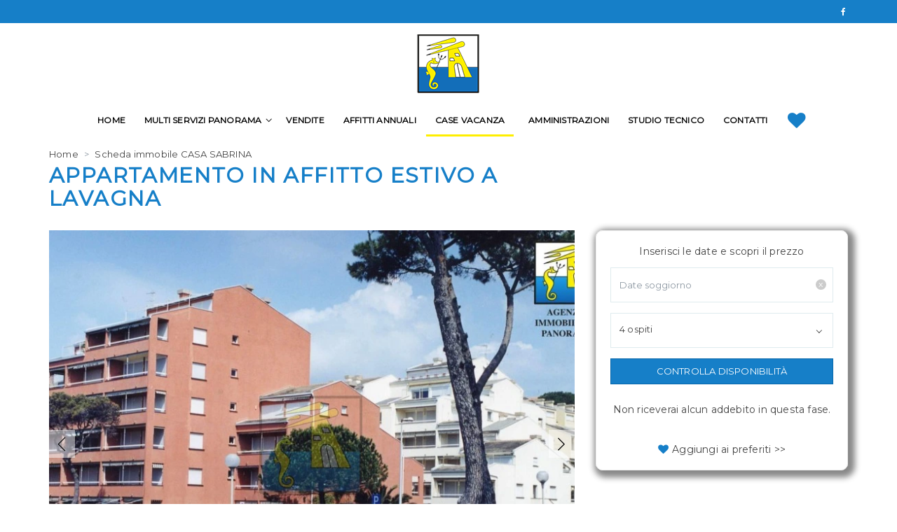

--- FILE ---
content_type: text/html; charset=UTF-8
request_url: https://www.panoramatigullio.it/immobili/affitto-estivo-lavagna-appartamento/CASA_SABRINA
body_size: 16794
content:
<!DOCTYPE html>
<html lang="it"><!-- InstanceBegin template="/Templates/main.dwt.php" codeOutsideHTMLIsLocked="false" -->
<head>  
	<meta charset="utf-8"> 
	<meta name="viewport" content="width=device-width, initial-scale=1.0">
	
  <!-- InstanceBeginEditable name="title" -->
	<title>Appartamento in affitto estivo a Lavagna</title>
	<meta name="description" content="Agenzia Panorama offre Appartamento in affitto estivo a Lavagna">
	<meta name="robots" content="index, follow">
	<meta property="og:type" content="website">
	<meta property="og:url" content="https://www.panoramatigullio.it/immobili/affitto-estivo-lavagna-appartamento/CASA_SABRINA">
	<meta property="og:title" content="Appartamento in affitto estivo a Lavagna | Panorama Immobiliare">
	<meta property="og:image" content="https://cdn.area159.com/v2/536/92466/765/620/crop/145/casa-sabrina-appartamento-lavagna-2092e.jpg">
	<meta property="og:description" content="Casa sabrina">
	<meta property="og:locale" content="it_IT">
	<meta property="og:site_name" content="Panorama Immobiliare" />
  
	<link rel="canonical" href="https://www.panoramatigullio.it/immobili/affitto-estivo-lavagna-appartamento/CASA_SABRINA" />
	<link rel="stylesheet" href="/css/print.css"> 
	<!-- InstanceEndEditable -->
  
	<link rel="shortcut icon" href="/favicon.ico" type="image/x-icon">
	<link rel="icon" href="/favicon.ico" type="image/x-icon">
	<link href="https://fonts.googleapis.com/css2?family=Raleway&display=swap" rel="stylesheet">
  <link href="https://fonts.googleapis.com/css2?family=Montserrat&display=swap" rel="stylesheet">
	<link rel="stylesheet" href="/css/bootstrap.css">
	<link rel="stylesheet" href="/css/fancybox.css">
	<link rel="stylesheet" href="/css/style.css">
	<link rel="stylesheet" href="/css/mystyle.css"> 
	<!-- Global site tag (gtag.js) - Google Analytics -->
	<!-- InstanceBeginEditable name="head" -->
			<link href="/css/hotel-datepicker.css" rel="stylesheet">
		<!-- InstanceEndEditable -->
	<!-- Global site tag (gtag.js) - Google Analytics -->
		<style>
					@media (min-width: 768px) {
						#pageNav.pageNav1 .navbar-collapse {
							float: left;
							padding: 3px 0 0 10px;
							position: static;
							background-color: #fff;
							-webkit-transition: none;
							-o-transition: none;
							transition: none;
							width: 100%;
							overflow: visible !important;
							transition: none;
							height: auto !important;
							z-index: auto;
						}
					}
					.bgLightDark {
						background-color: #167fc8;
						color: #fff;
					}
					.navbar-default .navbar-toggle {
						border-color: #167fc8;
						margin-top: 30px;
					}
					.navbar-default .navbar-toggle .icon-bar {
						background-color: #167fc8;
					}
					.socialNetworks.topBarPanelListSocial > li > a {
						color: #fff;
						font-size: 11px;
					}
				</style>
	<!-- Google Tag Manager -->
<script>(function(w,d,s,l,i){w[l]=w[l]||[];w[l].push({'gtm.start':
new Date().getTime(),event:'gtm.js'});var f=d.getElementsByTagName(s)[0],
j=d.createElement(s),dl=l!='dataLayer'?'&l='+l:'';j.async=true;j.src=
'https://www.googletagmanager.com/gtm.js?id='+i+dl;f.parentNode.insertBefore(j,f);
})(window,document,'script','dataLayer','GTM-MBLPGBPZ');</script>
<!-- End Google Tag Manager --></head>
<body>
	<!-- Google Tag Manager (noscript) -->
<noscript><iframe src="https://www.googletagmanager.com/ns.html?id=GTM-MBLPGBPZ"
height="0" width="0" style="display:none;visibility:hidden"></iframe></noscript>
<!-- End Google Tag Manager (noscript) -->	<div id="pageWrapper">
		<!-- pageMenuPushWrap -->
		<div class="pageMenuPushWrap pageMenuPushWrap1">
			<!-- bgBaseWrap -->
			<div class="bgBaseWrap">
				<!-- pageHeader -->
				<header id="pageHeader" class="bgWhite offsetBottom">
					<!-- pageHeaderWrap -->
					<div class="pageHeaderWrap">
						<!-- headerTopBar -->
						<div class="bgLightDark headerTopBar textLightDark">
							<div class="container">
								<div class="row">
									<div class="col-xs-6 col-sm-8">
                    														</div>
									<div class="col-xs-6 col-sm-4 text-right">
										<!-- topBarPanelList -->
										<ul class="list-unstyled topBarPanelList">
											<li class="">
												<!-- topBarPanelListSocial -->
												<ul class="list-unstyled socialNetworks topBarPanelListSocial">
													<li><a target="_blank" href="https://www.facebook.com/panoramatigullio/"><i class="fab fa-facebook-f"></i></a></li>
												</ul>
											</li>
										</ul>
									</div>
								</div>
							</div> 
						</div>
						<div>
							<!-- headerHolder -->
							<div class="headerHolder">
								<div class="row">
									<div class="col-xs-12 col-sm-12">
										<!-- logo -->
										<div class="logo mbottom10 mautos">
											<a href="/"> 
												<!-- InstanceBeginEditable name="h1" -->
												
												<!-- InstanceEndEditable -->
																								<picture>
												  <source srcset="/images/logoagenzia.png" type="image/png">
												  <img src="/images/logoagenzia.png" alt="Logo Panorama Immobiliare">
												</picture>
											</a></div>
									</div>
				
								</div>
							</div>
							<!-- pageNav -->
							<div id="mainMenuBarAnchor"></div>
  <nav style="z-index: 999;" id="pageNav" class="navbar navbar-default pageNav1 pageNavIndex">
					<div class="navbar-header hidden-sm hidden-md hidden-lg">
						<button type="button" class="navbar-toggle collapsed" data-toggle="collapse" data-target="#bs-example-navbar-collapse-1" aria-expanded="false">
							<span class="sr-only">Toggle navigation</span>
							<span class="icon-bar"></span>
							<span class="icon-bar"></span>
							<span class="icon-bar"></span>
						</button>
					</div>
					<div style="z-index: 999;" class="collapse navbar-collapse" id="bs-example-navbar-collapse-1">
						<div class="navigation-wrapper">
							<strong class="h elemenBlock h4  text-center hidden-sm hidden-md hidden-lg menuTitle fontNeuron" id="menu-title">Menu</strong>
							<ul class="nav navbar-nav pageMainNav pageMainNav1 centramenu">
							  <li class="nactive">
								  <a href="/" class="dropdown-toggle uppercase" title="HomePage">Home</a>
							  </li>

							  <li class="dropdown dropdownFull nactive"><a href="#" class="dropdown-toggle uppercase" title="Agenzia Immobiliare a Lavagna">Multi Servizi Panorama<span class="caret"></span></a>
									<div class="frame-wrap">
										<div class="frame">
											<ul class="dropdown-menu pageMainNavDropdown pageMainNavDropdownImmobiliare">
				  								<li><a class="uppercase" href="/chisiamo-immobiliare/" title="Agenzia Immobiliare Lavagna">Chi Siamo</a></li>
												<li><a class="uppercase" href="/vendere-casa/" title="Valuta Casa">Valuta Casa</a></li>
											</ul>
										</div>
									</div>
								</li>
							  <li class="nactive"><a href="/vendite/" class="dropdown-toggle uppercase" title="Vendite">Vendite</a></li>
							  <li class="nactive"><a href="/locazione/" class="dropdown-toggle uppercase" title="Affitti Annuali">Affitti Annuali</a></li>
							  
							  <li class="active"><a href="/affitti-estivi/" class="dropdown-toggle uppercase" title="Case Vacanza">Case Vacanza</a></li>
							  
							  <li class="nactive"><a href="/gestione/" class="dropdown-toggle uppercase" title="Amministrazioni">Amministrazioni</a></li>     
							  <li class="nactive"><a href="/chisiamo-architettura/" class="dropdown-toggle uppercase" title="Studio Tecnico">Studio Tecnico</a></li>
							  <li class="nactive"><a href="/contatti/" class="dropdown-toggle uppercase" title="Contatti">Contatti</a></li>
								
							  <li class="">
								  <a href="/preferiti/" class="dropdown-toggle uppercase h-fixed-heart" title="Immobili preferiti">
									  <i class="fa fa-heart heart-preferiti"></i>
									   
									  <span id="numero-preferiti" style=display:none;>0</span>
								  </a>
								</li>   

							  <li class="social-nel-menu hidden-sm hidden-md hidden-lg">
								  <a target="_blank" style="width: 50%;" href="https://www.facebook.com/panoramatigullio/?locale=it_IT" title="su Facebook"><i class="fab fa-facebook-f"></i></a>
							  </li>
								<li class="hidden-lg hidden-sm hidden-md social-nel-menu">
								  <p style="text-align: center;">“Mettersi insieme è un inizio, rimanere insieme è un progresso, lavorare insieme un successo.” (Henry Ford)</p>
							  </li>

							</ul>
						</div>
					</div>
	</nav>						</div>
					</div> 
				</header>
				<!-- main -->
				<main>
					<!-- propertyIntroBlock -->
										<section class="propertyIntroBlock style2" style="display: none">
						<div class="slick-fade slickSlider introSlider propertyIntroImageSlider">
							<div>
								<span class="bgCover elemenBlock introSlide"></span>
							</div>
						</div>
						<!-- propertyIntroCaption -->
						<div class="container propertyIntroCaption">
							<div class="align">
								<div class="row alignEnd">
									<div class="col-xs-12 col col-sm-8">
										<!-- breadcrumb -->
										<!-- InstanceBeginEditable name="breadcrumbs" -->
										
										<!-- InstanceEndEditable -->
									</div>
								</div>
							</div>
						</div>
					</section>
					<!-- InstanceBeginEditable name="corpo" -->
					<section class="container">
						<header class="contentFiltersHeadingWrap contentFiltersHeadingWrapImmobili ptop60 row">
							<div class="col-xs-12 col col-sm-8">
								<ol class="breadcrumb breadcrumb1">
								  <li><a href="/">Home</a></li>
								  								  <li class="active">Scheda immobile CASA SABRINA</li>
								</ol>
						        			
						    	<h1 class="fontNeuron">Appartamento in affitto estivo a Lavagna</h1>
															</div>								
						</header> 
					</section>
				
					<div class="twoColumns container pl0 pr0">
						<div class="row">
							<div class="col-xs-12 col-sm-12 col-md-8 ">
								<!-- content -->
								<article id="content">
									<!-- tabs -->
									<div class="tabSetholder tabschanges bgWhite">
							    		<div class="tab-content">
									        <div id="tab1-0">
										        <div class="slick-thumbnailslider slickSlider postColumnImageSlider">
                              								<div>
									<div class="imgHolder">	
									  <div class="frontNumber">1/10</div>
									  <a href="#">
										<img src="https://cdn.area159.com/v2/536/92466/765/620/crop/145/casa-sabrina-appartamento-lavagna-2092e.jpg" alt="Foto Immobile default">
									  </a>
									</div>
								 </div>
							  								  <div>
									<div class="imgHolder">
									  <div class="frontNumber">2/10</div>
									  <a href="#">
										<img src="/images/nofoto765x620.jpg" data-lazy="https://cdn.area159.com/v2/536/92466/765/620/crop/145/casa-sabrina-appartamento-lavagna-0ceda.jpg" alt="Foto Immobile 2 - ">
									  </a>
									</div>
								  </div>
								  								  <div>
									<div class="imgHolder">
									  <div class="frontNumber">3/10</div>
									  <a href="#">
										<img src="/images/nofoto765x620.jpg" data-lazy="https://cdn.area159.com/v2/536/92466/765/620/crop/145/casa-sabrina-appartamento-lavagna-e28e5.jpg" alt="Foto Immobile 3 - ">
									  </a>
									</div>
								  </div>
								  								  <div>
									<div class="imgHolder">
									  <div class="frontNumber">4/10</div>
									  <a href="#">
										<img src="/images/nofoto765x620.jpg" data-lazy="https://cdn.area159.com/v2/536/92466/765/620/crop/145/casa-sabrina-appartamento-lavagna-1a019.jpg" alt="Foto Immobile 4 - ">
									  </a>
									</div>
								  </div>
								  								  <div>
									<div class="imgHolder">
									  <div class="frontNumber">5/10</div>
									  <a href="#">
										<img src="/images/nofoto765x620.jpg" data-lazy="https://cdn.area159.com/v2/536/92466/765/620/crop/145/casa-sabrina-appartamento-lavagna-9d4fa.jpg" alt="Foto Immobile 5 - ">
									  </a>
									</div>
								  </div>
								  								  <div>
									<div class="imgHolder">
									  <div class="frontNumber">6/10</div>
									  <a href="#">
										<img src="/images/nofoto765x620.jpg" data-lazy="https://cdn.area159.com/v2/536/92466/765/620/crop/145/casa-sabrina-appartamento-lavagna-5e0de.jpg" alt="Foto Immobile 6 - ">
									  </a>
									</div>
								  </div>
								  								  <div>
									<div class="imgHolder">
									  <div class="frontNumber">7/10</div>
									  <a href="#">
										<img src="/images/nofoto765x620.jpg" data-lazy="https://cdn.area159.com/v2/536/92466/765/620/crop/145/casa-sabrina-appartamento-lavagna-de84c.jpg" alt="Foto Immobile 7 - ">
									  </a>
									</div>
								  </div>
								  								  <div>
									<div class="imgHolder">
									  <div class="frontNumber">8/10</div>
									  <a href="#">
										<img src="/images/nofoto765x620.jpg" data-lazy="https://cdn.area159.com/v2/536/92466/765/620/crop/145/casa-sabrina-appartamento-lavagna-18c4e.jpg" alt="Foto Immobile 8 - ">
									  </a>
									</div>
								  </div>
								  								  <div>
									<div class="imgHolder">
									  <div class="frontNumber">9/10</div>
									  <a href="#">
										<img src="/images/nofoto765x620.jpg" data-lazy="https://cdn.area159.com/v2/536/92466/765/620/crop/145/casa-sabrina-appartamento-lavagna-2ad96.jpg" alt="Foto Immobile 9 - ">
									  </a>
									</div>
								  </div>
								  								  <div>
									<div class="imgHolder">
									  <div class="frontNumber">10/10</div>
									  <a href="#">
										<img src="/images/nofoto765x620.jpg" data-lazy="https://cdn.area159.com/v2/536/92466/765/620/crop/145/casa-sabrina-appartamento-lavagna-6f3c0.jpg" alt="Foto Immobile 10 - ">
									  </a>
									</div>
								  </div>
								                              </div>
                            <div class="slick-carouselnav slickSlider postColumnImageSlider"></div>
									        </div>
										</div>
									</div>
									<!-- boxPanelBlock -->
								</article>
							</div>
							<div class="col-xs-12 col-sm-12 col-md-4 ">
								<div class="bgWhite">
																		<div class="booking noprint">
										<div id="prezzo-finale-notte">
											<p class="text-center">Inserisci le date e scopri il prezzo</p>
										</div>
										<form id="form-booking" method="POST">
											<div class="row">
												<div class="col-xs-12">
													<div class="form-group">
														<input type="text" class="form-control" id="check_in_out" name="check_in_out" value="" placeholder="Date soggiorno" readonly>
														<span class="deletable-hotel-datepicker">x</span>
													</div>
												</div>	
														
												<div class="col-xs-12">
													<div class="form-group">
														<select data-placeholder="Ospiti" class="chosen-select" id="n_ospiti" name="n_ospiti">                                
															<option value="1" >1 ospite</option>
<option value="2" >2 ospiti</option>
<option value="3" >3 ospiti</option>
<option value="4" selected>4 ospiti</option>
     
														</select>
													</div>
												</div>
												<div class="col-xs-12">
													<div class="form-group">
																												<a href="javascript:void(0)" id="richiedi-info-prenotazione" class="btn btnSecondary text-uppercase fontNeuron btn-maggiori-info datepicker-enable-open-class " onclick="copyRifPrenotazione('CASA SABRINA', 'appartamento', '/immobili/affitto-estivo-lavagna-appartamento/CASA_SABRINA')">Controlla disponibilità</a>
														<p class="text-center m-t-25">Non riceverai alcun addebito in questa fase.</p>
													</div>	
												</div>	
												<div id="info-prenotazione" class="col-xs-12" style="display:none">
												</div>
												<div class="col-xs-12">
													<div class="aggiungi-preferiti">
																										<i class="fa fa-heart"></i> <span id="aggiungi-a-preferiti" class=""> Aggiungi ai preferiti >></span>
													</div>	
												</div>
											</div>
										</form>	
									</div>
																	</div>	
							</div>	
						</div>	
						<div class="clearfix"></div>
						<div class="row marginTop30Under1199">
							<div class="col-xs-12 col-sm-12 col-md-8 ">
								<!-- content -->
								<article>
																		<section id="Detail" class="accountData">
										<div class="head">
											<h2 class="fontNeuron">Caratteristiche</h2>
										</div>
										<div class="listpanel-content">
											<ul>
																								<li><span>Riferimento</span>
													<span class="righttext">: 
														CASA SABRINA													</span>
												</li>
												<li>
													<span>Codice CIN</span><span class="righttext">: 
													N.D.</span>
												</li>
												<li>
													<span>Numero Camere</span><span class="righttext">: 
													1</span>
												</li>
												<li>
													<span>Posti letto</span><span class="righttext">: 
													4</span>
												</li>
												<li>
													<span>Numero Bagni</span><span class="righttext">:
													1</span>
												</li>
												<li>
													<span>Superficie</span>
													<span class="righttext">: 
													47 m<sup>2</sup>													</span>
												</li>
																								<li><span>Contratto</span>
													<span class="righttext">: 
														Affitto Estivo													</span>
												</li>
												<li><span>Tipologia</span>
													<span class="righttext">: 
														Appartamento													</span>
												</li>
												<li><span>Numero Vani</span><span class="righttext">: 
													2.0</span>
												</li>
												<li><span>Posto Auto</span><span class="righttext">: 
													Posto Auto													</span>
												</li>
												<li><span>Piscina</span><span class="righttext">: 
													No													</span>
												</li>
												<li><span>Ascensore</span><span class="righttext">: 
													Sì</span>
												</li>
												<li>
													<span>Cucina</span><span class="righttext">: 
													Angolo cottura</span>
												</li>
												
												
											</ul>
											<ul>
																								<li>
													<span>Località</span>
													<span class="righttext">:
														Lavagna													</span>
												</li>
												<li>
													<span>Giardino</span>
													<span class="righttext">: 
													No													</span>
												</li>
					
												<li>
													<span>Classe Energetica</span>
													<span class="righttext">:  
													G													</span>
												</li>
																								<li><span>Piano</span><span class="righttext">: 
													5° piano</span>
												</li>
												
                                                                                                    <li>
                                                    <span>EPgl Nren</span><span class="righttext">: 
													149.21 kWh/m2</span>
                                                    </li>
                                                    <li>
                                                    <span>EPGL ren</span><span class="righttext">: 
													1.85 kWh/m2</span>
                                                    												
												
												<li>
													<span>Riscaldamento</span><span class="righttext">: 
													Autonomo</span>
												</li>
												<li>
													<span>Aria Condizionata</span><span class="righttext">: 
													No</span>
												</li>
												<li><span>Terrazza</span><span class="righttext">: 
													Sì</span>
												</li>
												<li>
													<span>Distanza dal centro</span><span class="righttext">: 
													700 m</span>
												</li>
												<li>
													<span>Stato</span><span class="righttext">: 
													Buono</span>
												</li>
											</ul>
										</div>
									</section>
									
																		<section class="accountData">
									  <div class="head">
										<h4 class="fontNeuron">Descrizione</h4>
									  </div>
									<p>Proponiamo delizioso bilocale in affitto turistico con sola disponibilità mensile e settimanale perfetto per le vostre vacanze a Lavagna.</p><p>La cittadina infatti, con i suoi caratteristici carrugi, le botteghe storiche, i portici e le infinite spiagge, ben collegata alle maggiori località della Riviera Ligure e facilmente raggiungibile via treno, auto o aereo (l’aeroporto dista circa 40 km), offre un’ottima soluzione a chiunque desideri trascorrere le proprie vacanze in un tranquillo borgo marinaro.</p><p>Il Residence Parco Tigullio in particolare risulta un contesto riservato e protetto, dotato di video sorveglianza, cancelli automatici, piacevoli spazi verdi comuni curati e ben mantenuti, sito in posizione strategica e particolarmente comoda al centro cittadino, alla stazione ferroviaria, alle spiagge ed a tutti i servizi.</p><p>L’immobile sito nel Condominio Approdo al 5° piano con ascensore presenta soggiorno con angolo cottura, divano letto e poltrona letto oltre a balcone, camera da letto matrimoniale con secondo balcone e bagno cieco con doccia, completamente arredato e dotato di tutto il necessario per trascorrere periodi di vacanza. Entrambi i balconi sono vista mare.</p><p>Accessori: frigo basso con freezer, forno, lavatrice, lavastoviglie, asse e ferro</p><p>A parte su richiesta posto auto scoperto.</p><p>Sono esclusi dal prezzo: fornitura biancheria da bagno e da letto, supplemento animale, bolli, utenze nel periodo invernale.</p><p>Le settimane di Natale e Pasqua seguono il listino di Settembre.</p><p><br></p><p>Gestione mediante Property Management</p><p>CITRA 010028-LT-0759</p><p>CIN IT010028B45CS7YHZE</p>								  </section>
								
									
																		
																												<section class="accountData aboutBlock noprint">
											<div class="head">
											  <h4 class="fontNeuron">Mappa</h4>
											</div>
											<div id="mapbig"></div>
																						<div id="tooltip" class="ol-tooltip">
											  <div id="tooltip-content"></div>
											</div>
													                            	</section>
													</article>
			</div>
							
							<div class="col-xs-12 col-sm-12 col-md-4">
								<aside id="sidebar">
									
									<!-- condividi -->
									<section class="widget widgetPadding widgetRecentPosts bgWhite paddingBox martop30">
										<label>Condividi annuncio</label>
                                        <div class="social-share-btn">
											<button onclick="share_fb('https://www.www.panoramatigullio.it/immobili/affitto-estivo-lavagna-appartamento/CASA_SABRINA');return false;" rel="nofollow" share_url="https://www.www.panoramatigullio.it/immobili/affitto-estivo-lavagna-appartamento/CASA_SABRINA" target="_blank" class=" btnCondividi btnShare" data-href="https://www.www.panoramatigullio.it/immobili/affitto-estivo-lavagna-appartamento/CASA_SABRINA"     data-layout="button_count" ><div  class="fab fa-facebook-f" ></div></button>
<script>
function share_fb(url) {
window.open('https://www.facebook.com/sharer/sharer.php?u='+url,'facebook-share-dialog',"width=626, height=436")
}
</script>


<a href="https://twitter.com/intent/tweet?text=Appartamento+in+affitto+estivo+a+Lavagna&url=https%3A%2F%2Fwww.lvconsulenza.it/immobili/affitto-estivo-lavagna-appartamento/CASA_SABRINA" class="twitter-share-button" target="_blank"><button class="btnCondividi"><i class="fab fa-twitter"></i></button></a>
<a href="#popup-amico" class="lightbox"><button class="btnCondividi"><i class="fa fa fa-envelope"></i></button></a>
<button  onclick="javascript:window.print()" class="btnCondividi fa fa-print" style="float: right; width: 100px"> Stampa</button>
                                                                                    </div>
									</section>
									<!-- widgetCalc -->
								
											
									<!-- categorie -->
									<section class="widget widgetPadding widgetRecentPosts bgWhite paddingBox">
											<h4>Altri Immobili </h4>
	<ul class="categorie-lato">
	
		<li><a href="/affitti-estivi/appartamento-vacanze/">Appartamento vacanze</a>
		</li>

		
		<li><a href="/affitti-estivi/attico-mansardato-vacanze/">Attico Mansardato vacanze</a>
		</li>

		
		<li><a href="/affitti-estivi/monolocale-vacanze/">Monolocale vacanze</a>
		</li>

		
		<li><a href="/affitti-estivi/villetta-vacanze/">Villetta vacanze</a>
		</li>

			</ul>									</section>	
								</aside>
							</div>
						   
						</div>
						
						
					</div>
			
		      		<div class="row color-chino noprint">
						<div class="container">
							<div class="col-xs-12 col-sm-4 col-md-3 flex_column" style="border-radius:0px 0px 0 0px;">
								<div class="wrapper">
									<div class="divider div-transparent"></div>
								</div>
								<div class="avia-image-container  av-styling-   avia-builder-el-48  el_before_av_hr  avia-builder-el-first  avia-align-center">
									<div class="avia-image-container-inner"><img class="avia_image " src="/images/agimm.png" alt="i" title="i"></div>
								</div>
								
								<section class="pull-center">
									
										<div class="hb-numberbox text-center br4">
											<h3 class="mtb15"><a href="tel:+393452527172"><img src="/images/icons/phone.png" alt="Cellulare">  CELLULARE 345 2527172</a></h3>
										</div>
									
								</section>
							</div>	
							<div class="col-xs-12 col-sm-8 col-md-9">
								<!-- contactFormPage -->
								<div class="contactFormPage">
									<h4 class="fontNeuron">Mandaci un messaggio</h4>
									<form id="form-contatti" method="POST">
	<div class="row">
		<div class="col-xs-12 col-md-6">
			<div class="form-group">
				<input type="text" placeholder="Il tuo nome*" class="form-control" name="nome" id="nome" value="">
				<p class="box-error" id="errore-nome"></p>
			</div>
		</div>
		<div class="col-xs-12 col-md-6">
			<div class="form-group">
				<input type="tel" placeholder="Il tuo telefono*" class="form-control" name="telefono" id="telefono" value="">
				<p class="box-error" id="errore-telefono"></p>
			</div>
		</div>
	</div>
	<div class="row">
		<div class="col-xs-12 col-md-12">
			<div class="form-group">
				<input type="email" placeholder="La tua Email*" class="form-control" name="email" id="email" value="">
				<p class="box-error" id="errore-email"></p>
			</div>
		</div>
	</div>
	<div class="form-group">
		<textarea class="form-control" placeholder="Il tuo messaggio...*" name="messaggio" id="messaggio">Salve, sarei interessato a appartamento con il riferimento CASA SABRINA e vorrei conferma riguardo la possibilità di affittarlo. Attendo cortesemente una vostra risposta. Cordiali saluti.</textarea>
		<p class="box-error" id="errore-messaggio"></p>
	</div>
	<div class="row">
	<div class="col-xs-12">
		<div class="form-group">
			<input type="checkbox" class="" name="privacy" id="privacy">
			<span class="fakeCheckbox"></span>
			<span class="fakeLabel">Ho letto, compreso e accetto la <a href="/privacy-policy/" title="privacy policy" target="_blank">privacy policy</a>.</span>
			<p class="box-error" id="errore-privacy"></p>
		</div>
	</div>
	</div>
				<div class="row">
		<div class="col-xs-12">
			<div class="form-group">
				<input type="checkbox" class="" name="privacy_simili" id="privacy_simili">
				<span class="fakeCheckbox"></span>
				<span class="fakeLabel">Ricevi immobili simili a questo da Agenzia Immobiliare Panorama.</span>
			</div>
		</div>
		</div>
		<div class="row">
	<div class="col-xs-12">
		<div class="form-group">
		<label>*Controllo Antispam: qual è il numero fra 2 a 4?</label>
		<input type="text" class="form-control elemenBlock" id="security_code_ins" name="security_code_ins" placeholder="">
		<input type="hidden" name="pagecode" value="20019492407328112" />
		<input type="hidden" name="security_code" id="security_code" value="3">
		<input type="hidden" name="action_forminvio" id="action_forminvio" value="1">
				<input type="hidden" name="tipoform" id="tipoform" value="">
		<input type="hidden" name="rif" id="rif" value="CASA SABRINA">
		<input type="hidden" name="url_titolo" id="url_titolo" value="">
		<input type="hidden" name="url_pagina" id="url_pagina" value="/immobili/affitto-estivo-lavagna-appartamento/CASA_SABRINA">
		<input type="hidden" name="lang" id="lang" value="it">
			
		<p class="box-error" id="errore-security_code_ins"></p>
		</div>
	</div>
	</div>
	<button type="submit" class="btn btnDark fontNeuron buttonXL">Invia</button>
</form>
								</div>
							</div>
						</div>	
					</div>	
											<div class="container">
							<div class="row">
								<div class="col-xs-12 ptop60 noprint">
									<header class="rowHead">
										<h1 class="fontNeuron blockH text-uppercase"><span class="bdrBottom">Immobili</span> <span class="textSecondary">simili</span></h1>
									</header>
								</div>
									 
	<div class="col-xs-12 col-sm-6 col-md-4 similar-property pl0 pr0">
		<article class="postColumn hasOver bgWhite">

				<div class="aligncenter">
					<div class="imgHolder">
						<div class="ribbon-div backOrange ">
							<span class="ribbon">Estivi</span>			
						</div>
						<picture>
              <source srcset="https://cdn.area159.com/v2/536/95339/400/300/crop/146/casa-seaside-appartamento-lavagna-4838b.jpg" type="image/jpeg"> 
              <img src="https://cdn.area159.com/v2/536/95339/400/300/crop/146/casa-seaside-appartamento-lavagna-4838b.jpg" alt="CASA SEASIDE" width="400" height="300">
						</picture>
            <ul class="list-unstyled-1 inline-ul iconesfondo">
              <li class="fontNeuron fwSemi">
                <ul class="list-unstyled listicon">
						      <li style="display: flex;">
							      <span class="fwNormal elemenBlock text-primary" style="margin-right: 15px;">
								      <img src="/images/icons/g-floor-w.png" alt="superficie" title="Superficie" width="21" height="21">
							      </span>
                    <strong class="fwNormal elemenBlock">
                      55 mq
                                          </strong>
						      </li>
                  <li style="display: flex;">
                    <span class="fwNormal elemenBlock text-primary" style="margin-right: 15px;">
                      <img src="/images/icons/g-beach-w.png" alt="distanza dal mare" title="Distanza dal mare" width="24" height="21">
                    </span>
                    <strong class="fwNormal elemenBlock">
                      100 m
                                          </strong>
                  </li>
                  <li style="display: flex;">
                    <span class="fwNormal elemenBlock text-primary" style="margin-right: 15px;">
                      <img src="/images/icons/g-bed-w.png" alt="letti" title="Numero posti letto" width="32" height="21">
                    </span>
                    <strong class="fwNormal elemenBlock">
                      5								
                    </strong>
                  </li>
					      </ul>
						  </li>
					  </ul>
					</div>
				</div>

				<div class="postColumnFoot no-border-bottom fixedHeightTitleHome mbottom20">
					<a href="/immobili/affitto-estivo-lavagna-appartamento/CASA_SEASIDE" title="Appartamento in Affitto estivo a Lavagna CASA SEASIDE"><h3 class="fontNeuron">Appartamento in Affitto estivo a Lavagna</h3></a>
          <span><i class="fi flaticon-pin-1"></i></span>
					Lavagna				</div>
        
				<div class="postColumnFoot pbottom13 no-border-top ">
					<strong>Rif.CASA SEASIDE</strong> - Agenzia immobiliare panorama propone delizioso bilocale in affitto stagionale turistico con disponibilità mensile e settimanale perfetto per le vostre vacan. . .           <div class="pricehome">Tratt. in Agenzia</div>
				</div>
      
        <div>
				  <a href="/immobili/affitto-estivo-lavagna-appartamento/CASA_SEASIDE" class="btnUnico text fwNormal text-uppercase under-property-action-details" title="Appartamento in Affitto estivo a Lavagna CASA SEASIDE">vedi scheda immobile ></a>
        </div>  
        
    </article>
  </div>	 
		 
	<div class="col-xs-12 col-sm-6 col-md-4 similar-property pl0 pr0">
		<article class="postColumn hasOver bgWhite">

				<div class="aligncenter">
					<div class="imgHolder">
						<div class="ribbon-div backOrange ">
							<span class="ribbon">Estivi</span>			
						</div>
						<picture>
              <source srcset="https://cdn.area159.com/v2/536/92558/400/300/crop/146/casa-marta-appartamento-lavagna-bcde0.jpg" type="image/jpeg"> 
              <img src="https://cdn.area159.com/v2/536/92558/400/300/crop/146/casa-marta-appartamento-lavagna-bcde0.jpg" alt="CASA MARTA" width="400" height="300">
						</picture>
            <ul class="list-unstyled-1 inline-ul iconesfondo">
              <li class="fontNeuron fwSemi">
                <ul class="list-unstyled listicon">
						      <li style="display: flex;">
							      <span class="fwNormal elemenBlock text-primary" style="margin-right: 15px;">
								      <img src="/images/icons/g-floor-w.png" alt="superficie" title="Superficie" width="21" height="21">
							      </span>
                    <strong class="fwNormal elemenBlock">
                      49 mq
                                          </strong>
						      </li>
                  <li style="display: flex;">
                    <span class="fwNormal elemenBlock text-primary" style="margin-right: 15px;">
                      <img src="/images/icons/g-beach-w.png" alt="distanza dal mare" title="Distanza dal mare" width="24" height="21">
                    </span>
                    <strong class="fwNormal elemenBlock">
                      150 m
                                          </strong>
                  </li>
                  <li style="display: flex;">
                    <span class="fwNormal elemenBlock text-primary" style="margin-right: 15px;">
                      <img src="/images/icons/g-bed-w.png" alt="letti" title="Numero posti letto" width="32" height="21">
                    </span>
                    <strong class="fwNormal elemenBlock">
                      4								
                    </strong>
                  </li>
					      </ul>
						  </li>
					  </ul>
					</div>
				</div>

				<div class="postColumnFoot no-border-bottom fixedHeightTitleHome mbottom20">
					<a href="/immobili/affitto-estivo-lavagna-appartamento/CASA_MARTA" title="Appartamento in Affitto estivo a Lavagna CASA MARTA"><h3 class="fontNeuron">Appartamento in Affitto estivo a Lavagna</h3></a>
          <span><i class="fi flaticon-pin-1"></i></span>
					Lavagna				</div>
        
				<div class="postColumnFoot pbottom13 no-border-top ">
					<strong>Rif.CASA MARTA</strong> - Proponiamo delizioso bilocale in affitto stagionale turistico con disponibilità mensile e settimanale perfetto per le vostre vacanze a lavagna. La cittadina. . .           <div class="pricehome">Tratt. in Agenzia</div>
				</div>
      
        <div>
				  <a href="/immobili/affitto-estivo-lavagna-appartamento/CASA_MARTA" class="btnUnico text fwNormal text-uppercase under-property-action-details" title="Appartamento in Affitto estivo a Lavagna CASA MARTA">vedi scheda immobile ></a>
        </div>  
        
    </article>
  </div>	 
		 
	<div class="col-xs-12 col-sm-6 col-md-4 similar-property pl0 pr0">
		<article class="postColumn hasOver bgWhite">

				<div class="aligncenter">
					<div class="imgHolder">
						<div class="ribbon-div backOrange ">
							<span class="ribbon">Estivi</span>			
						</div>
						<picture>
              <source srcset="https://cdn.area159.com/v2/536/91882/400/300/crop/146/casa-ornella-appartamento-lavagna-12eaa.jpg" type="image/jpeg"> 
              <img src="https://cdn.area159.com/v2/536/91882/400/300/crop/146/casa-ornella-appartamento-lavagna-12eaa.jpg" alt="CASA ORNELLA" width="400" height="300">
						</picture>
            <ul class="list-unstyled-1 inline-ul iconesfondo">
              <li class="fontNeuron fwSemi">
                <ul class="list-unstyled listicon">
						      <li style="display: flex;">
							      <span class="fwNormal elemenBlock text-primary" style="margin-right: 15px;">
								      <img src="/images/icons/g-floor-w.png" alt="superficie" title="Superficie" width="21" height="21">
							      </span>
                    <strong class="fwNormal elemenBlock">
                      40 mq
                                          </strong>
						      </li>
                  <li style="display: flex;">
                    <span class="fwNormal elemenBlock text-primary" style="margin-right: 15px;">
                      <img src="/images/icons/g-beach-w.png" alt="distanza dal mare" title="Distanza dal mare" width="24" height="21">
                    </span>
                    <strong class="fwNormal elemenBlock">
                      150 m
                                          </strong>
                  </li>
                  <li style="display: flex;">
                    <span class="fwNormal elemenBlock text-primary" style="margin-right: 15px;">
                      <img src="/images/icons/g-bed-w.png" alt="letti" title="Numero posti letto" width="32" height="21">
                    </span>
                    <strong class="fwNormal elemenBlock">
                      4								
                    </strong>
                  </li>
					      </ul>
						  </li>
					  </ul>
					</div>
				</div>

				<div class="postColumnFoot no-border-bottom fixedHeightTitleHome mbottom20">
					<a href="/immobili/affitto-estivo-lavagna-appartamento/CASA_ORNELLA" title="Appartamento in Affitto estivo a Lavagna CASA ORNELLA"><h3 class="fontNeuron">Appartamento in Affitto estivo a Lavagna</h3></a>
          <span><i class="fi flaticon-pin-1"></i></span>
					Lavagna				</div>
        
				<div class="postColumnFoot pbottom13 no-border-top ">
					<strong>Rif.CASA ORNELLA</strong> - Proponiamo delizioso bilocale in affitto stagionale turistico con disponibilità mensile e settimanale perfetto per le vostre vacanze a lavagna. La cittadina. . .           <div class="pricehome">Tratt. in Agenzia</div>
				</div>
      
        <div>
				  <a href="/immobili/affitto-estivo-lavagna-appartamento/CASA_ORNELLA" class="btnUnico text fwNormal text-uppercase under-property-action-details" title="Appartamento in Affitto estivo a Lavagna CASA ORNELLA">vedi scheda immobile ></a>
        </div>  
        
    </article>
  </div>	 
								</div>
						</div>
							
		<!-- SEGNALA AMICO -->
		<div class="popup-holder">
	<div id="popup-amico" class="lightbox-demo">

		
		<form action="#" id="form-segnala-amico" method="post" class="popupHolderWrap  center-block popupMedium popupLoginFrom">
			<ul class="list-unstyled popupTabsetList text-center fwBold text-uppercase fontNeuron">
				<li>Segnala questo immobile ad un amico</li>
			</ul>
			<div class="tab-content">
				<div id="tab02">
					<div class="popupColsHolder">
						<div class="col bgWhite">
							<div class="form-group contactTitle backgroundContactTitle mbottom30 tacenter pull-center">
								<div>
									<img src="/images/logoagenzia.png" alt="Logo Agenzia Immobiliare Panorama" >
								</div>	
								<h3>Agenzia Immobiliare Panorama</h3>
								<div class="clear"></div>
								<a href="tel:+390185393591" class="popup-phone" tabindex="0">
									<i class="fi flaticon-24-hours icn"></i>
									<span class="text fwNormal text-uppercase">0185 393591</span>
								</a>
							</div>

							<div class="form-group">
								<textarea class="form-control" id="messaggio_popup_segnala" name="messaggio_popup_segnala" placeholder="">Ciao, questo/a Appartamento in affitto estivo a Lavagna (Rif CASA SABRINA) potrebbe interessarti.</textarea>
								<p class="box-error" id="errore-messaggio_popup_segnala"></p>
							</div>
							<div class="form-group">
								<label>*Il tuo nome*</label>
								<input type="text" class="form-control elemenBlock" id="nome_popup_segnala" name="nome_popup_segnala" placeholder="">
								<p class="box-error" id="errore-nome_popup_segnala"></p>
							</div>
							<div class="form-group">
								<label>*La tua Email*</label>
								<input type="email" class="form-control elemenBlock" id="email_popup_segnala" name="email_popup_segnala" placeholder="">
								<p class="box-error" id="errore-email_popup_segnala"></p>
							</div>
							<div class="form-group">
								<label>*Il nome del tuo amico</label>
								<input type="text" class="form-control elemenBlock" id="nome_amico_popup_segnala" name="nome_amico_popup_segnala" placeholder="">
								<p class="box-error" id="errore-nome_amico_popup_segnala"></p>
							</div>
							<div class="form-group">
								<label>*L'Email del tuo amico</label>
								<input type="email" class="form-control elemenBlock" id="email_amico_popup_segnala" name="email_amico_popup_segnala" placeholder="">
								<p class="box-error" id="errore-email_amico_popup_segnala"></p>
							</div>
							<div class="form-group">
								<label class="fwNormal customLabelCheck">
									<input type="checkbox" class="customFormInputReset" name="privacy_popup_segnala" id="privacy_popup_segnala">
									<span class="fakeCheckbox"></span>
									<span class="">Ho letto, compreso e accetto la <a href="/privacy-policy/" title="privacy policy" target="_blank">privacy policy</a>.</span>
								</label>
								<p class="box-error" id="errore-privacy_popup_segnala"></p>
							</div>
							<div class="form-group">
								<label>*Controllo Antispam: qual è il numero fra 2 a 4?</label>
								<input type="text" class="form-control elemenBlock" id="security_code_ins_popup_segnala" name="security_code_ins_popup_segnala" placeholder="">
								<input type="hidden" name="pagecode" value="9744918593550761" />
								<input type="hidden" name="security_code_popup_segnala" id="security_code_popup_segnala" value="3">
								<input type="hidden" name="tipoform" id="tipoform_popup_segnala" value="_popup_segnala">
								<input type="hidden" name="rif_popup_segnala" id="rif_popup_segnala" value="CASA ORNELLA"/>
																<input type="hidden" name="url_titolo_popup_segnala" id="url_titolo_popup_segnala" value="Appartamento in affitto estivo a Lavagna">
								<input type="hidden" name="url_pagina_popup_segnala" id="url_pagina_popup_segnala" value="/immobili/affitto-estivo-lavagna-appartamento/CASA_SABRINA">
								<input type="hidden" name="lang_popup_segnala" id="lang_popup_segnala" value="it">
																<p class="box-error" id="errore-security_code_ins_popup_segnala"></p>
							</div>
							<div id="result-popup-segnala"></div>
							<button type="submit" class="btn btnDark elemenBlock fontNeuron fwNormal text-uppercase btnSubmit">Invia <img id="loader-img_popup_segnala" src="/images/ajax-loader.gif" style="display:none" /></button>
						</div>
					</div>
				</div>
			</div>
		</form>
		
		
	</div>
</div>	<!-- pagePopupWrap -->
<div class="popup-holder">
	<div id="popup1" class="lightbox-demo">
				
		<form action="#" id="form-contatto-immobile" method="post" class="popupHolderWrap  center-block popupMedium popupLoginFrom">
			<ul class="list-unstyled popupTabsetList text-center fwBold text-uppercase fontNeuron">
				<li>Scrivici senza impegno</li>
			</ul>
			<div class="tab-content">
				<div id="tab02">
					<div class="popupColsHolder">
						<div class="col bgWhite">
							<div class="form-group contactTitle backgroundContactTitle mbottom30 tacenter pull-center">
								<div>
									<img src="/images/logoagenzia.png" alt="Logo Agenzia Immobiliare Panorama" >
								</div>	
								<h3>Agenzia Immobiliare Panorama</h3>
								<div class="clear"></div>
								<a href="tel:+390185393591" class="popup-phone" tabindex="0" title="Chiamaci ora">
									<i class="fi flaticon-24-hours icn"></i>
									<span class="text fwNormal text-uppercase">0185 393591</span>
								</a>
								<a href="tel:+393452527172" class="popup-phone" tabindex="0" title="Chiamaci subito">
									<i class="fi flaticon-24-hours icn"></i>
									<span class="text fwNormal text-uppercase">345 2527172</span>
								</a>
							</div>	
							<div class="form-group">
								<textarea class="form-control" id="messaggio_popup" name="messaggio_popup" placeholder=""></textarea>
								<p class="box-error" id="errore-messaggio_popup"></p>
							</div>
							<div class="form-group">
								<label>*La tua Email*</label>
								<input type="email" class="form-control elemenBlock" id="email_popup" name="email_popup" placeholder="">
								<p class="box-error" id="errore-email_popup"></p>
							</div>
							<div class="form-group">
								<label>*Il tuo telefono*</label>
								<input type="text" class="form-control elemenBlock" id="telefono_popup" name="telefono_popup" placeholder="">
								<p class="box-error" id="errore-telefono_popup"></p>
							</div>
							<div class="form-group">
								<label>*Il tuo nome*</label>
								<input type="text" class="form-control elemenBlock" id="nome_popup" name="nome_popup" placeholder="">
								<p class="box-error" id="errore-nome_popup"></p>
							</div>
							<div class="form-group">
								<label class="fwNormal customLabelCheck">
									<input type="checkbox" class="customFormInputReset" name="privacy_popup" id="privacy_popup">
									<span class="fakeCheckbox"></span>
									<span class="">Ho letto, compreso e accetto la <a href="/privacy-policy/" title="privacy policy" target="_blank">privacy policy</a>.</span>
								</label>
								<p class="box-error" id="errore-privacy_popup"></p>
							</div>
															<div class="form-group">
									<label class="fwNormal customLabelCheck">
										<input type="checkbox" class="customFormInputReset" name="privacy_simili_popup" id="privacy_simili_popup">
										<span class="fakeCheckbox"></span>
										<span>Ricevi immobili simili a questo da Agenzia Immobiliare Panorama.</span>
									</label>
								</div>
							<div class="form-group">
																<label>*Controllo Antispam: qual è il numero fra 9 a 11?</label>
								<input type="text" class="form-control elemenBlock" id="security_code_ins_popup" name="security_code_ins_popup" placeholder="">
								<input type="hidden" name="security_code_popup" id="security_code_popup" value="10">
								<input type="hidden" name="action" id="action" value="1">
								<input type="hidden" id="rif_popup" name="rif_popup">
																<input type="hidden" id="url_pagina_popup" name="url_pagina_popup" value="">
								<input type="hidden" name="lang_popup" id="lang_popup" value="it">
																<p class="box-error" id="errore-security_code_ins_popup"></p>
							</div>
							<div id="result-segnala_popup"></div>
							<button type="submit" class="btn btnDark elemenBlock fontNeuron fwNormal text-uppercase btnSubmit">Invia <img id="loader-img_popup" src="/images/ajax-loader.gif" style="display:none" alt="loader popup immobile"></button>
						</div>
					</div>
				</div>
			</div>
		</form>
		
				
	</div>
</div><!-- pagePopupWrap -->
<div class="popup-holder">
	<div id="popup_prenotazione" class="lightbox-demo">
				
		<form action="#" id="form-contatto-immobile-prenotazione" method="post" class="popupHolderWrap  center-block popupMedium popupLoginFrom">
			<ul class="list-unstyled popupTabsetList text-center fwBold text-uppercase fontNeuron">
				<li>Scrivici senza impegno</li>
			</ul>
			<div class="tab-content">
				<div id="tab_prenotazione">
					<div class="popupColsHolder">
						<div class="col bgWhite">
							<div class="form-group contactTitle backgroundContactTitle mbottom30 tacenter pull-center">
								<div>
									<img src="/images/logoagenzia.png" alt="Logo Agenzia Immobiliare Panorama" >
								</div>	
								<h3>Agenzia Immobiliare Panorama</h3>
								<div class="clear"></div>
								<a href="tel:+390185393591" class="popup-phone" tabindex="0" title="Chiamaci ora">
									<i class="fi flaticon-24-hours icn"></i>
									<span class="text fwNormal text-uppercase">0185 393591</span>
								</a>
								<a href="tel:+393452527172" class="popup-phone" tabindex="0" title="Chiamaci subito">
									<i class="fi flaticon-24-hours icn"></i>
									<span class="text fwNormal text-uppercase">345 2527172</span>
								</a>
							</div>	
							<div class="form-group">
								<textarea class="form-control" id="messaggio_popup_prenotazione" name="messaggio_popup_prenotazione" placeholder=""></textarea>
								<p class="box-error" id="errore-messaggio_popup_prenotazione"></p>
							</div>
							<div class="form-group">
								<label>*La tua Email*</label>
								<input type="email" class="form-control elemenBlock" id="email_popup_prenotazione" name="email_popup_prenotazione" placeholder="">
								<p class="box-error" id="errore-email_popup_prenotazione"></p>
							</div>
							<div class="form-group">
								<label>*Il tuo telefono*</label>
								<input type="text" class="form-control elemenBlock" id="telefono_popup_prenotazione" name="telefono_popup_prenotazione" placeholder="">
								<p class="box-error" id="errore-telefono_popup_prenotazione"></p>
							</div>
							<div class="form-group">
								<label>*Il tuo nome*</label>
								<input type="text" class="form-control elemenBlock" id="nome_popup_prenotazione" name="nome_popup_prenotazione" placeholder="">
								<p class="box-error" id="errore-nome_popup_prenotazione"></p>
							</div>
							<div class="form-group">
								<label class="fwNormal customLabelCheck">
									<input type="checkbox" class="customFormInputReset" name="privacy_popup_prenotazione" id="privacy_popup_prenotazione">
									<span class="fakeCheckbox"></span>
									<span class="">Ho letto, compreso e accetto la <a href="/privacy-policy/" title="privacy policy" target="_blank">privacy policy</a>.</span>
								</label>
								<p class="box-error" id="errore-privacy_popup_prenotazione"></p>
							</div>
															<div class="form-group">
									<label class="fwNormal customLabelCheck">
										<input type="checkbox" class="customFormInputReset" name="privacy_simili_popup_prenotazione" id="privacy_simili_popup_prenotazione">
										<span class="fakeCheckbox"></span>
										<span>Ricevi immobili simili a questo da Agenzia Immobiliare Panorama.</span>
									</label>
								</div>
							<div class="form-group">
																<label>*Controllo Antispam: qual è il numero fra 3 a 5?</label>
								<input type="text" class="form-control elemenBlock" id="security_code_ins_popup_prenotazione" name="security_code_ins_popup_prenotazione" placeholder="">
								<input type="hidden" name="security_code_popup_prenotazione" id="security_code_popup_prenotazione" value="4">
								<input type="hidden" name="action" id="action_popup_prenotazione" value="1">
								<input type="hidden" id="rif_popup_prenotazione" name="rif_popup_prenotazione">
																<input type="hidden" id="url_pagina_popup_prenotazione" name="url_pagina_popup_prenotazione" value="">
								<input type="hidden" name="lang_popup_prenotazione" id="lang_popup_prenotazione" value="it">
																<p class="box-error" id="errore-security_code_ins_popup_prenotazione"></p>
							</div>
							<div id="result-segnala_popup_prenotazione"></div>
							<button type="submit" class="btn btnDark elemenBlock fontNeuron fwNormal text-uppercase btnSubmit">Invia <img id="loader-img_popup_prenotazione" src="/images/ajax-loader.gif" style="display:none" alt="loader popup prenotazione"></button>
						</div>
					</div>
				</div>
			</div>
		</form>
		
				
	</div>
</div>							
		
					<!-- InstanceEndEditable -->
				</main>
			</div>

      <!-- pageFooter -->
      			<div style="color:white" class="pageFooterBlock">
				<!-- pageAside -->
				<aside class="pageAside">
					<div class="container">
						<div class="row">
							<div class="col-xs-12 col-sm-4 col">
								<picture>
									<source srcset="/images/logo.png" type="image/png">
									<img src="/images/logo.png" alt="Panorama Centro Multiservizi Immobiliari" class="mbottom30" width="200" height="137">
								</picture>
								<address>
									<dl>
										<dt><i class="fi flaticon-navigation"></i></dt>
										<dd>Agenzia Immobiliare Panorama di Anna Camporese, Via Aurelia, 270r - 16033 Lavagna (GE) </dd>
                    					<dt><i class="fi flaticon-24-hours"></i></dt>
										<dd>Telefono: <a href="tel:+390185393591">+39 0185 393591</a></dd>
										<dt><i class="fi flaticon-24-hours"></i></dt>
										<dd>Cellulare: <a href="tel:+393452527172">+39 345 2527172</a></dd>
										<dt><i class="fi flaticon-mail"></i></dt>
										<dd><span id="mostra_email_t"><a id="mostraemail_t" href="javascript:void(0)">vedi il nostro indirizzo email</a></span></dd>
										<dt><i class="fi flaticon-social"></i></dt>
										<dd><a>P.IVA 01343620991</a></dd>
									</dl>
								</address>
							</div>
							<!-- ftNav -->
							<nav class="col-xs-12 ftNav col-sm-4 col">
								<h2 class="fontNeuron fwSemi text-uppercase text-center">Link utili</h2>
								<div class="ftNavListsHolder">
									<ul class="list-unstyled">
										<li><a href="/" title="HomePage Centro Multiservizi Immobiliari Panorama">Home</a></li>
										<li><a href="/chisiamo-immobiliare/" title="Chi Siamo Centro Multiservizi Immobiliari">Chi Siamo</a></li>
										<li><a href="/vendite/" title="Case in Vendita">Vendite</a></li>
										<li><a href="/locazione/" title="Case in Affitto Annuale">Affitti Annuali</a></li>
										<li><a href="/affitti-estivi/" title="Case Vacanza">Case Vacanza</a></li>
										<li><a href="/vendite/immobili/lavagna/" title="Case in Vendita a Lavagna">Vendite a Lavagna</a></li>
                                        <li><a href="/locazione/immobili/lavagna/" title="Case in affitto a Lavagna">Case in affitto a Lavagna</a></li>
                                        <li><a href="/affitti-estivi/casa-vacanze-lavagna/" title="Case vacanze a Lavagna">Case vacanze a Lavagna</a></li>
                  					</ul>
									<ul class="list-unstyled">
                                        <li><a href="/vendere-casa/" title="Vendere Casa">Valuta Casa</a></li>
										<li><a href="/chisiamo-architettura/" title="Studio Tecnico">Studio Tecnico</a></li>
										<li><a href="/gestione/" title="Gestione Immobiliare - Amministrazione Condomini">Amministrazioni</a></li>
										<li><a href="/contatti/" title="Contatti">Contatti</a></li>

										<li><a href="/privacy-policy/" title="Privacy Policy">Privacy Policy</a></li>
										<li><a href="/cookie-policy/" title="Cookie Policy">Cookie Policy</a></li>
									</ul>
								</div>
							</nav>
							<div class="col-xs-12 col-sm-4 col">
								<h2 class="fontNeuron fwSemi text-uppercase">Ultimi Inserimenti</h2>
								<!-- postsWidgetList -->
								<ul class="list-unstyled postsWidgetList">
																		<li>
										<div class="alignleft">
											<a href="/immobili/affitto-estivo-lavagna-attico-mansardato/CASA_CHICCA">
												<img src="https://cdn.area159.com/v2/536/123938/90/70/crop/0/casa-chicca-attico-mansardato-cavi-arenelle-fcdcd.jpg" alt="Casa chicca">											</a>
										</div>
										<div>
											<h3 class="fwNormal"><a href="/immobili/affitto-estivo-lavagna-attico-mansardato/CASA_CHICCA">Casa chicca</a></h3>
											<h4 class="fwSemi">Tratt. in Agenzia</h4>
										</div>
									</li>
																		<li>
										<div class="alignleft">
											<a href="/immobili/vendita-lavagna-appartamento/CAVTOS-02MANS">
												<img src="https://cdn.area159.com/v2/536/122188/90/70/crop/0/cavtos-02mans-appartamento-cavi-arenelle-38db1.jpg" alt="Cavtos-mans">											</a>
										</div>
										<div>
											<h3 class="fwNormal"><a href="/immobili/vendita-lavagna-appartamento/CAVTOS-02MANS">Cavtos-mans</a></h3>
											<h4 class="fwSemi">140.000 &euro;</h4>
										</div>
									</li>
																		<li>
										<div class="alignleft">
											<a href="/immobili/vendita-lavagna-appartamento/CAVTOS-01APP">
												<img src="https://cdn.area159.com/v2/536/122187/90/70/crop/0/cavtos-01app-appartamento-cavi-arenelle-d6d82.jpg" alt="Cavtos-app">											</a>
										</div>
										<div>
											<h3 class="fwNormal"><a href="/immobili/vendita-lavagna-appartamento/CAVTOS-01APP">Cavtos-app</a></h3>
											<h4 class="fwSemi">350.000 &euro;</h4>
										</div>
									</li>
																	</ul>
							</div>
						</div>
					</div>
				</aside>
				<!-- pageFooter -->
				<footer id="pageFooter">
					<div class="container pageFooterHolder">
						<div class="row">
							<div class="col-xs-12 col-sm-push-7 col-sm-5">
								<!-- pageFooterSocial -->
								<ul class="socialNetworks list-unstyled pageFooterSocial">
									<li><a href="https://www.facebook.com/panoramatigullio/" target="_blank"><i class="fab fa-facebook-f"></i></a></li>
								</ul>
							</div>
							<div class="col-xs-12 col-sm-pull-5 col-sm-7">
								<p><a href="https://www.areasoftwareimmobiliare.it" target="_blank" title="Software Immobiliare By SIT">Software Immobiliare by SIT</a> - <a href="https://www.areasoftwareimmobiliare.it/siti-web-agenzie-immobiliari.html" target="_blank" title="Sito Web Immobiliare by A.R.E.A.">Realizzazione sito web by Sit Versilia</a></p>
							</div>
						</div>
					</div>
				</footer>
				<!-- btnScrollToTop -->
				<a href="#pageWrapper" class="btnScrollToTop smooth textWhite">Scroll Top <i class="fi flaticon-arrows btnScrollIcn"></i></a>
			  <span id="webp-footer" class="bgCover elemenBlock"></span>
			</div>
      <!-- btnScrollToTop -->
      
	  </div>
  </div>
  
<!-- InstanceBeginEditable name="popup" --><!-- InstanceEndEditable -->


	<div class="information-section-below" style="display: block; padding: 5px 5px 20px; height: 55px; background-color: white; border: none;">
    	<div class="col-xs-6 col-sm-6 col-md-6" style="border: 1px solid black; background-color: #323f48; border-radius: 5px; height: 42px; width: 49%;"> 
		  <!-- Chiama ora -->
			 <div class="text-box-information" style="margin: auto;height: 60px; text-transform: none; font-size: 16px; line-height: 42px;">
			    <a href="tel:+390185393591" title="telefono">Chiama</a>
			 </div>
		</div>
    
    	<div class="col-xs-6 col-sm-6 col-md-6" style="border: 1px solid black; background-color: red; border-radius: 5px; height: 42px; width: 49%; float: right; border: 1px solid #d61c11; "> 
			<!-- Popup immobile -->
			<div class="text-box-information">
				<a href="#popup1" class="lightbox under-property-action-message" onclick="copyRif('CASA SABRINA', 'appartamento', '/immobili/affitto-estivo-lavagna-appartamento/CASA_SABRINA', 1)">Invia Email</a>
			</div>
		</div>
  </div>

  <!-- include jQuery library -->
	<script src="/js/jquery.js"></script>
	<script src="/js/plugins.js"></script>
	<script src="/js/functions.js"></script>
	<!-- include bootstrap JavaScript -->
	<script src="/js/bootstrap-slider.min.js"></script>
	<!-- include custom JavaScript -->
	<script src="/js/jquery.main.js"></script>
	<script src="/js/init.js"></script>
	<script src="/js/modernizr-custom.js"></script>
	<script src="/js/validate.js"></script>
	<script src="/js/jquery.cookiesdirective.js"></script>	
  
	  
	<script>
		$(function(){
			$('#mostraemail_t1').click(function() {			
					$.ajax({
					url: "/contatore.php",
					dataType: "json",
					data: "page_number="+Math.floor(Math.random()*100000000000000)+"&mostraemailt=1",
					async: false,
					success: function(j){								
						$("#mostra_email_t1").html(j);
					}
				});
			});
			
			$('#mostraemail_t').click(function() {			
					$.ajax({
					url: "/contatore.php",
					dataType: "json",
					data: "page_number="+Math.floor(Math.random()*100000000000000)+"&mostraemailt=1",
					async: false,
					success: function(j){								
						$("#mostra_email_t").html(j);
					}
				});
			}); 
					});
  </script>
  <!-- InstanceBeginEditable name="js" -->
	
	
<script src="/js/fecha.min.js"></script>
<script src="/js/hotel-datepicker.js"></script>
<script>
	$(function(){
		var input = document.getElementById('check_in_out');
		elem = $("#datepicker-check_in_out");
		datepicker = new HotelDatepicker(input, {
			format: "DD-MM-YYYY", //format: 'YYYY-MM-DD'
			showInfo: false,
			infoFormat: "dddd D MMM YYYY",
			ariaDayFormat: "dddd D MMM YYYY",
			startOfWeek: 'monday',
			separator: " a ",
			from: "Da ",
			minNights: parseInt(0),
			clearButton: true,
			selectForward: true,
			submitButton: false,
			moveBothMonths: true,
			enableCheckout: true,
			enableFlexibleDates: false,
						noCheckInDates: ['2026-02-08','2026-02-15','2026-02-22','2026-03-08','2026-03-15','2026-03-22','2026-03-29','2026-04-05','2026-04-12','2026-04-19','2026-04-26','2026-05-03','2026-05-10','2026-05-17','2026-05-24','2026-05-31','2026-06-07','2026-06-14','2026-06-21','2026-06-28','2026-07-05','2026-07-12','2026-07-19','2026-07-26','2026-08-02','2026-08-09','2026-08-16','2026-08-23','2026-08-30','2026-09-06','2026-09-13','2026-09-20','2026-09-27','2026-10-04','2026-10-11','2026-10-18','2026-10-25','2026-11-08','2026-11-15','2026-11-22','2026-11-29','2026-12-06','2026-12-13','2026-12-20','2026-12-27'],
										  
			noCheckOutDates: [],
			noCheckInDaysOfWeek: [],
			noCheckOutDaysOfWeek: [],
						startDate: "26-01-2026",
									endDate: "31-12-2026",
									disabledDates: ["2025-11-01","2025-11-02","2025-11-03","2025-11-04","2025-11-05","2025-11-06","2025-11-07","2025-11-08","2025-11-09","2025-11-10","2025-11-11","2025-11-12","2025-11-13","2025-11-14","2025-11-15","2025-11-16","2025-11-17","2025-11-18","2025-11-19","2025-11-20","2025-11-21","2025-11-22","2025-11-23","2025-11-24","2025-11-25","2025-11-26","2025-11-27","2025-11-28","2025-11-29","2025-11-30","2025-12-01","2025-12-02","2025-12-03","2025-12-04","2025-12-05","2025-12-06","2025-12-07","2025-12-08","2025-12-09","2025-12-10","2025-12-11","2025-12-12","2025-12-13","2025-12-14","2025-12-15","2025-12-16","2025-12-17","2025-12-18","2025-12-19","2025-12-20","2025-12-21","2025-12-22","2025-12-23","2025-12-24","2025-12-25","2025-12-26","2025-12-27","2025-12-28","2025-12-29","2025-12-30"],
						i18n: {
				selected: 'Il tuo soggiorno:',
				night: 'Notte',
				nights: 'Notti',
				button: 'Chiudi',
				clearButton: 'Cancella',
				submitButton: 'Invia',
				'checkin-disabled': 'Check-in disabilitato',
				'checkout-disabled': 'Check-out disabilitato',
				'day-names-short': ['Dom', 'Lun', 'Mar', 'Mer', 'Gio', 'Ven', 'Sab'],
				'day-names': ['Domenica', 'Lunedì', 'Martedì', 'Mercoledì', 'Giovedì', 'Venerdì', 'Sabato'],
				'month-names-short': ['Gen', 'Feb', 'Mar', 'Apr', 'Mag', 'Giu', 'Lug', 'Ago', 'Set', 'Ott', 'Nov', 'Dic'],
				'month-names': ['Gennaio', 'Febbraio', 'Marzo', 'Aprile', 'Maggio', 'Giugno', 'Luglio', 'Agosto', 'Settembre', 'Ottobre', 'Novembre', 'Dicembre'],
				'error-more': 'L\'intervallo di date non deve avere più di 1 notte',
				'error-more-plural': 'L\'intervallo di date non deve avere più di %d notti',
				'error-less': 'L\'intervallo di date non deve avere meno di 1 notte',
				'error-less-plural': 'L\'intervallo di date non deve avere meno di %d notti',
				'info-more': 'Soggiorno minimo: 1 notte',
				'info-more-plural': 'Soggiorno minimo: %d notti',
				'info-range': 'Per favore seleziona un intervallo di date tra %d e %d notti',
				'info-range-equal': 'Per favore seleziona un intervallo di %d notti',
				'info-default': 'Per favore seleziona un intervallo di date',
				'aria-application': 'Calendario',
				'aria-selected-checkin': 'Data selezionata come check-in, %s',
				'aria-selected-checkout': 'Data selezionata come check-out, %s',
				'aria-selected': 'Data selezionata, %s',
				'aria-disabled': 'Non disponibile, %s',
				'aria-choose-checkin': 'Scegli %s come data del check-in',
				'aria-choose-checkout': 'Scegli %s come data del check-out',
				'aria-prev-month': 'Muovi indietro per visualizzare il mese precedente',
				'aria-next-month': 'Muovi in avanti per visualizzare il mese successivo',
				'aria-close-button': 'Chiudi il datepicker',
				'aria-clear-button': 'Cancella le date selezionate',
				'aria-submit-button': 'Invia il form',
			
				'flexible-date-exact': 'Date Esatte',
	      		'flexible-date-day': 'giorno',
		  		'flexible-date-days': 'giorni',
				'info-min-nights': 'Minimo numero di notti:',
			    'only-check-out': 'Solo check-out in questo giorno',
				'check-in-day': 'Giorno di check-in',
			    'check-out-day': 'Giorno di check-out'
			},
			onDayClick: function(day) {
				//console.log(day);
				//console.log(datepicker.start);
				//console.log(datepicker.end);
				//console.log('Day clicked!');
				if(datepicker.hasClass(day, "datepicker__month-day--first-day-selected")){
					calcoloCheckout(datepicker.start);
				}
			},
			onSelectRange: function() {
				//console.log('Date range selected!');
				calcoloPreventivo();
			},
			onOpenDatepicker: function(){
				//alert("a");
				setTimeout(
					function(){ $(".datepicker").css("overflow", "visible"); },
					datepicker.getAnimationSpeed()
				);
			},
			onCloseDatepicker: function(){
				$(".datepicker").css("overflow", "hidden");
			},
			onClearDatepicker(){
				$("#prezzo-finale-notte").html("<p class=\"text-center\">Inserisci le date e scopri il prezzo</p>");
				$("#richiedi-info-prenotazione").attr("href", "javascript:void(0)").removeClass("lightbox").text("Controlla disponibilità");
			}
		});
	
	    $("span.deletable-hotel-datepicker").click(function(){
			//$("#check_in_out").val("");
			datepicker.clearDatepicker();
			//datepicker.clear();
			datepicker.close();
			$("#prezzo-finale-notte").html("<p class=\"text-center\">Inserisci le date e scopri il prezzo</p>");
			$("#richiedi-info-prenotazione").attr("href", "javascript:void(0)").removeClass("lightbox").text("Controlla disponibilità");
		});
	
			
		function calcoloPreventivo(){
			//console.log("calcolo preventivo");
			$("#prezzo-finale-notte").html("").hide();
			$("#info-prenotazione").html("").hide();
			$.ajax({
				data: $("#form-booking").serialize()+"&id_immobile_progr=92466",
				url: "/calcolo-preventivo.php", 
				dataType: "json",
				type: "POST",
				success: function(result){
			  		//console.log(result);
					//console.log(result.prezzo_finale);
					if(!result){
						$("#prezzo-finale-notte").html("<p class=\"text-center text-danger\">Impossibile prenotare nelle date richieste</p>").show();
					}
					else if(typeof result.numero_minimo_notti_ok !== "undefined" && !result.numero_minimo_notti_ok){
						$("#prezzo-finale-notte").html("<p class=\"text-center text-danger\">Il numero di giorni della prenotazione è minore del minimo consentito per il periodo richiesto</p>").show();
					}
					else if(typeof result.numero_massimo_notti_ok !== "undefined" && !result.numero_massimo_notti_ok){
						$("#prezzo-finale-notte").html("<p class=\"text-center text-danger\">Il numero di giorni della prenotazione è maggiore del massimo consentito per il periodo richiesto</p>").show();
					}
					else if(typeof result.check_in_ok !== "undefined" && !result.check_in_ok){
						$("#prezzo-finale-notte").html("<p class=\"text-center text-danger\">Il giorno selezionato per l'arrivo non è un giorno valido per effettuare il check-in</p>").show();
					}
					else if(typeof result.check_out_ok !== "undefined" && !result.check_out_ok){
						$("#prezzo-finale-notte").html("<p class=\"text-center text-danger\">Il giorno selezionato per la partenza non è un giorno valido per effettuare il check-out</p>").show();
					}
					else if(!result.prenotazione_ok){
						$("#prezzo-finale-notte").html("<p class=\"text-center text-danger\">Immobile non disponibile nelle date richieste</p>").show();
					}
					/*else if(result["numero_notti"] < notti_ospiti_aggiuntivi){
						$("#prezzo-finale-notte").html("<p class=\"text-danger\">Il numero di notti per gli ospiti non può essere maggiore del numero di notti della prenotazione.</p>").show();
					}*/
					else{
						//PRENOTAZIONE OK
						html_result = "";
						if(result.prezzo_a_notte)
							$("#prezzo-finale-notte").html("<p class=\"text-center\">Il prezzo è di <span>" + result.prezzo_a_notte + "€</span> a notte</p>").show();
						
						if(result.prezzo_base !== undefined && parseInt(result.prezzo_base)){
							
							prezzo_no_sconti_scheda = (result.prezzo_base && result.prezzo_no_sconti && parseInt(result.prezzo_no_sconti) > parseInt(result.prezzo_base)) ? "<span class=\"prezzo-no-sconti-scheda\">" + result.prezzo_no_sconti + "€</span>" : "";
							
							html_result += "<div class=\"list-result\">"+
									  	"<span class=\"left\"><span class=\"underlined\">" + result.prezzo_a_notte + " € x " + result.numero_notti + (result.numero_notti == 1 ? " notte" : " notti") + ":</span></span><span class=\"right\">" + prezzo_no_sconti_scheda + result.prezzo_base + "€</span>"+
									  "</div>";
						}
							
						if(result.prenotazione_weekend){
							html_result +=  "<div class=\"list-result\">"+
									   	 	"<span class=\"left\"><span class=\"underlined\">" + result.prezzo_a_notte + " € x " + result.numero_notti + (result.numero_notti == 1 ? " notte" : " notti") + ":</span></span><span class=\"right\">" + result.prezzo_weekend + "€</span>"+
									   		"</div>";
						}
						
						if(result.prenotazione_settimanale && result.sconto_prenotazione_settimanale){
							html_result +=  "<div class=\"list-result\">"+
									   	 	"<span class=\"left\"><span class=\"underlined\">Sconto per prenotazione settimanale:</span></span><span class=\"right\">-" + result.sconto_prenotazione_settimanale +"% (" + result.valore_sconto_prenotazione_settimanale + "€)</span>"+
									   		"</div>";
						}
						
						if(result.prenotazione_quindicina && result.sconto_prenotazione_quindicina){
							html_result +=  "<div class=\"list-result\">"+
									   	 	"<span class=\"left\"><span class=\"underlined\">Sconto per prenotazione quindicina:</span></span><span class=\"right\">-" + result.sconto_prenotazione_quindicina +"% (" + result.valore_sconto_prenotazione_quindicina + "€)</span>"+
									   		"</div>";
						}

						if(result.prenotazione_mensile && result.sconto_prenotazione_mensile){
							html_result +=  "<div class=\"list-result\">"+
									   	 	"<span class=\"left\"><span class=\"underlined\">Sconto per prenotazione mensile:</span></span><span class=\"right\">-" + result.sconto_prenotazione_mensile +"% (" + result.valore_sconto_prenotazione_mensile + "€)</span>"+
									   		"</div>";
						}
						
						if(result.prenotazione_last_minute && result.sconto_prenotazione_last_minute){
							html_result +=  "<div class=\"list-result\">"+
									   	 	"<span class=\"left\"><span class=\"underlined\">Sconto per prenotazione last minute:</span></span><span class=\"right\">-" + result.sconto_prenotazione_last_minute +"% (" + result.valore_sconto_prenotazione_last_minute + "€)</span>"+
									   		"</div>";
						}

						if(result.prenotazione_largo_anticipo && result.sconto_prenotazione_largo_anticipo){
							html_result +=  "<div class=\"list-result\">"+
									   	 	"<span class=\"left\"><span class=\"underlined\">Sconto per prenotazione largo anticipo:</span></span><span class=\"right\">-" + result.sconto_prenotazione_largo_anticipo +"% (" + result.valore_sconto_prenotazione_largo_anticipo + "€)</span>"+
									   		"</div>";
						}


						if(result.spese_pulizia && parseInt(result.spese_pulizia)){
							html_result +=  "<div class=\"list-result\">"+
									   	 	"<span class=\"left\"><span class=\"underlined\">Spese pulizia:</span></span><span class=\"right\">" + result.spese_pulizia + "€</span>"+
									   		"</div>";
						}

						if(result.cauzione && parseInt(result.cauzione)){
							html_result +=  "<div class=\"list-result\">"+
									   	 	"<span class=\"left\"><span class=\"underlined\">Cauzione:</span></span><span class=\"right\">" + result.cauzione + "€</span>"+
									   		"</div>";
						}

  						if(result.forfait_consumi && parseInt(result.forfait_consumi)){
							html_result +=  "<div class=\"list-result\">"+
									   	 	"<span class=\"left\"><span class=\"underlined\">Forfait consumi:</span></span><span class=\"right\">" + result.forfait_consumi + "€</span>"+
									   		"</div>";
						}	
						
						html_result += "<div class=\"list-result bolder-tot border-top\">"+
									  	"<span class=\"left\">Totale:</span><span class=\"right\">" + result.prezzo_finale + "€</span>"+
									  "</div>";
						
						$("#info-prenotazione").html(html_result).show();
						$("#richiedi-info-prenotazione").attr("href", "#popup_prenotazione").addClass("lightbox").text("Richiedi Informazioni");
						jQuery('a.lightbox, [data-fancybox]').fancybox({
							parentEl: 'body',
							margin: [50, 0]
						});
					}
			
				},
				error: function(jqXHR, textStatus, errorThrown){
					console.log(jqXHR.responseText);
					console.log(textStatus);
				}
			});
		}
	
		function calcoloCheckout(timestamp){
			//console.log("calcolo checkout");
			//console.log(timestamp);
			$.ajax({
				data: {
					id_immobile_progr: "92466",
					timestamp_check_in: timestamp 
				},
				url: "/calcolo-checkout.php", 
				dataType: "json",
				type: "POST",
				success: function(result){
			  		//console.log(result);
					datepicker.updateSelectableRange(result);
				},
				error: function(jqXHR, textStatus, errorThrown){
					console.log(jqXHR.responseText);
					console.log(textStatus);
				}
			});
		}
	
		$("#richiedi-info-prenotazione").click(function(e){
			if(!$(this).hasClass("lightbox")){
				datepicker.openDatepicker();
				//$("#check_in_out").trigger("click");
				e.preventDefault();
			}
		})
	});
</script>	

  	
	<script>
		
	$(".aggiungi-preferiti").click(function(){
		if(!$("#aggiungi-a-preferiti").hasClass("aggiunto")){
			var id_immobili_progr = [];
			var count_preferiti = parseInt(0);
			
			id_immobili_progr.push(92466);
						
			id_immobili_progr = jQuery.unique(id_immobili_progr);
			count_preferiti += 1;
			
			$.ajax({
				url: "/set-cookie-immobile.php",
				type: 'post',
				dataType: 'json',
				data: {id_immobili_progr: JSON.stringify(id_immobili_progr)},
				async: false,
				success: function(j){
					if(j == 1){
						$("#numero-preferiti").text(count_preferiti).show();
					}
					//console.log("Immobili aggiunti");
				},
				error: function(jqXHR, textStatus, errorThrown){
					console.log(textStatus);
				}
			});
			
			$("#aggiungi-a-preferiti").addClass("aggiunto");
			$("#aggiungi-a-preferiti").text("Immobile aggiunto ai preferiti");
		}
	})	
		
	//menu in fondo
	$(".information-section-below").hide();
	$(".box-information").hide();
		$(window).scroll(function(){
			if ($(window).scrollTop() > 100) {
				$(".information-section-below").fadeIn("slow");
				$(".box-information").fadeIn("slow");
			}
			else {
				$(".information-section-below").fadeOut("fast");
				$(".box-information").fadeOut("fast");
			}
		});
	</script>
	
	<script>
		/*function copyRif(rif, tipologia){
			$("#rif_popup").val(rif);
			$("#messaggio_popup").val("Ciao, questo immobile ("+tipologia+") mi interessa e mi piacerebbe visitarlo. Un saluto");
		}*/
		
		$(function(){
			$("#loader-img").hide();
			
			$('#mostraemail_ta').click(function() {			
					$.ajax({
					url: "/contatore.php",
					dataType: "json",
					data: "page_number="+Math.floor(Math.random()*100000000000000)+"&mostraemailt=1",
					async: false,
					success: function(j){								
						$("#mostra_email_ta").html(j);
					}
				});
			});
			
		});
	</script>
	
	<script>
	function copyRifPrenotazione(rif, tipologia, url) {
		$("#rif_popup_prenotazione").val(rif);
		$("#messaggio_popup_prenotazione").val("Salve, sarei interessato a " + tipologia + " con il riferimento "+rif+" e vorrei conferma riguardo la possibilità di affittarlo dal " + $("input[name=hotel_datepicker_check_in]").val() + " al " + $("input[name=hotel_datepicker_check_out]").val() + ". Attendo cortesemente una vostra risposta. Cordiali saluti.");
		$("#url_pagina_popup_prenotazione").val(url);
	}

	$(function(){	
		$("#form-contatto-immobile-prenotazione").validate({
			rules: {
				messaggio_popup_prenotazione: "required",
				email_popup_prenotazione:{required:true, email:true},
				telefono_popup_prenotazione:{required:true},
				nome_popup_prenotazione:{required:true},
				privacy_popup_prenotazione: "required",
				security_code_ins_popup_prenotazione: "required"
			},
			messages: {
				messaggio_popup_prenotazione: {required:"Campo obbligatorio"},   			
				email_popup_prenotazione:  {required:"Campo obbligatorio", email: "Formato email errato"},
				telefono_popup_prenotazione: {required:"Campo obbligatorio"},
				nome_popup_prenotazione: {required:"Campo obbligatorio"},
				privacy_popup_prenotazione: {required: "Devi accettare le nostre condizioni per inviarci un messaggio"},
				security_code_ins_popup_prenotazione: {required:"Campo obbligatorio"}
			},
			highlight: function(element, errorClass, validClass) {
				var id=$(element).attr("id");
				if(id == "messaggio_popup_prenotazione" || id == "email_popup_prenotazione" || id == "telefono_popup_prenotazione" || id == "nome_popup_prenotazione" || id == "privacy_popup_prenotazione" || id == "security_code_ins_popup_prenotazione")
					$(element).addClass('error-element');
			},
			unhighlight: function(element, errorClass, validClass) {
				var id=$(element).attr("id");
				if(id == "messaggio_popup_prenotazione" || id == "email_popup_prenotazione" || id == "telefono_popup_prenotazione" || id == "nome_popup_prenotazione" || id == "privacy_popup_prenotazione" || id == "security_code_ins_popup_prenotazione")
					$(element).removeClass('error-element');	
			},
			errorPlacement: function(error, element) {
				var id=$(element).attr("id");			
				$("#errore-"+id).html(error);			
			 },

			submitHandler: function(form) {
			var messaggio = $("#messaggio_popup_prenotazione").val();
			var nome = $("#nome_popup_prenotazione").val();
			var email = $("#email_popup_prenotazione").val();
			var telefono = $("#telefono_popup_prenotazione").val();
			var id_immobile = $("#rif_popup_prenotazione").val();
			var url_pagina = $("#url_pagina_popup_prenotazione").val();
			var privacy = $('#privacy_popup_prenotazione').is(':checked') ? "1" : "0";
			var privacy_newsletter = $('#privacy_newsletter_popup_prenotazione').is(':checked') ? "1" : "0";
			var privacy_simili = $('#privacy_simili_popup_prenotazione').is(':checked') ? "1" : "0";	
			var security_code = $("#security_code_popup_prenotazione").val();
			var security_code_ins = $("#security_code_ins_popup_prenotazione").val();
			//var variabile = $("#variabile_popup").val();
			var lang = $("#lang_popup_prenotazione").val();	
				
			var tipoform = "_popup_prenotazione";	

			$("#loader-img_popup_prenotazione").show("fast");

			setTimeout(function(){		
				var url_invio = "/forminvio.php";
				if (lang == "") lang = $('html').attr('lang'); 

				$.ajax({			
					url: url_invio,
					dataType: "json",
					data: "page_number="+Math.floor(Math.random()*100000000000000)+"&messaggio_popup_prenotazione="+messaggio+"&nome_popup_prenotazione="+nome+"&email_popup_prenotazione="+email+"&telefono_popup_prenotazione="+telefono+"&rif_popup_prenotazione="+id_immobile+"&privacy_popup_prenotazione="+privacy+"&privacy_newsletter_popup_prenotazione="+privacy_newsletter+"&privacy_simili_popup_prenotazione="+privacy_simili+"&security_code_popup_prenotazione="+security_code+"&security_code_ins_popup_prenotazione="+security_code_ins+"&tipoform="+tipoform+"&url_pagina_popup_prenotazione="+url_pagina+"&lang_popup_prenotazione="+lang,
					//+"&variabile_popup="+variabile
					async: false,
					success: function(j){

						 var errore = j["messaggio"];
						 if(!errore){
							 //$("#result-segnala").html(ret_msg);
							 document.location.href = "/grazie.php";
						 }
						 else{
							 $("#loader-img_popup_prenotazione").hide();
							 var msg_err = j["msg_err"];
							 if (msg_err) $("#result-segnala_popup_prenotazione").html(msg_err);
							 else $("#result-segnala_popup_prenotazione").html("Impossibile procedere con l'invio. Errore non riconosciuto!");
						 }							

					},
					error: function (xhr, ajaxOptions, thrownError) {
						alert(xhr.status+" "+thrownError);				
					}
				});
			}, 1000);
		 }
		});
	});
</script>
<script>
	$("#form-segnala-amico").validate(
	{
		rules:
		{
			nome_popup_segnala: "required",  
			nome_amico_popup_segnala: "required",             
			email_popup_segnala:{required:true, email:true},
			email_amico_popup_segnala:{required:true, email:true},
			privacy_popup_segnala: "required",
			security_code_ins_popup_segnala: "required"
		},
		messages:
		{
			nome_popup_segnala: {required: ($('html').attr('lang') == 'it') ? "Obbligatorio" : (($('html').attr('lang') == 'en') ? "Required" : "")},
			nome_amico_popup_segnala: {required: ($('html').attr('lang') == 'it') ? "Obbligatorio" : (($('html').attr('lang') == 'en') ? "Required" : "")},
			email_popup_segnala:  {required: ($('html').attr('lang') == 'it') ? "Obbligatorio" : (($('html').attr('lang') == 'en') ? "Required" : ""), email_popup_segnala: ($('html').attr('lang') == 'it') ? "Formato email errato" : (($('html').attr('lang') == 'en') ? "Unvalid email format" : "")},
			email_amico_popup_segnala:  {required: ($('html').attr('lang') == 'it') ? "Obbligatorio" : (($('html').attr('lang') == 'en') ? "Required" : ""), email_amico_popup_segnala: ($('html').attr('lang') == 'it') ? "Formato email errato" : (($('html').attr('lang') == 'en') ? "Unvalid email format" : "")},
			privacy_popup_segnala: {required: ($('html').attr('lang') == 'it') ? "Devi accettare le nostre condizioni per inviarci un messaggio" : (($('html').attr('lang') == 'en') ? "You must accept our conditions to send the message" : "")},
			security_code_ins_popup_segnala: {required: ($('html').attr('lang') == 'it') ? "Obbligatorio" : (($('html').attr('lang') == 'en') ? "Required" : "")}
		},
		highlight: function(element, errorClass, validClass) {
			 var id=$(element).attr("id");			 
			 if(id == "nome_popup_segnala" || id == "email_popup_segnala" || id == "nome_amico_popup_segnala" || id == "email_amico_popup_segnala" || id == "privacy_popup_segnala" || id == "security_code_ins_popup_segnala"){			    
				$(element).addClass('error-element');
			 }
		},
		unhighlight: function(element, errorClass, validClass) {
			var id=$(element).attr("id");
			if(id == "nome_popup_segnala" || id == "email_popup_segnala" || id == "nome_amico_popup_segnala" || id == "email_amico_popup_segnala" || id == "privacy_popup_segnala" || id == "security_code_ins_popup_segnala"){     
				$(element).removeClass('error-element')			 					
			}
		},
		errorPlacement: function(error, element) {
			var id=$(element).attr("id");			
			$("#errore-"+id).html(error);			
		 },
		 submitHandler: function(form) {
			var nome = $("#nome_popup_segnala").val();
			var email = $("#email_popup_segnala").val();
			var nome_amico = $("#nome_amico_popup_segnala").val();
			var email_amico = $("#email_amico_popup_segnala").val();
			var id_immobile = $("#rif_popup_segnala").val();
			var messaggio = $("#messaggio_popup_segnala").val();
			var privacy = $('#privacy_popup_segnala').is(':checked') ? "1" : "0"; 
			var security_code = $("#security_code_popup_segnala").val();
			var security_code_ins = $("#security_code_ins_popup_segnala").val();
			var url_titolo = $("#url_titolo_popup_segnala").val(); 
			var url_pagina = $("#url_pagina_popup_segnala").val(); 
			//var variabile = $("#variabile_popup_segnala").val();
			var lang = $("#lang_popup_segnala").val(); 
			 
			var tipoform = "_popup_segnala"; 

			$("#loader-img_popup_segnala").show("fast");

			setTimeout(function(){	
				var url_invio = "/forminvio.php";
				if (lang == "") lang = $('html').attr('lang'); 

				$.ajax({			
					url: url_invio,
					dataType: "json",
					data: "page_number="+Math.floor(Math.random()*100000000000000)+"&nome_popup_segnala="+nome+"&email_popup_segnala="+email+"&nome_amico_popup_segnala="+nome_amico+"&email_amico_popup_segnala="+email_amico+"&rif_popup_segnala="+id_immobile+"&messaggio_popup_segnala="+messaggio+"&security_code_popup_segnala="+security_code+"&privacy_popup_segnala="+privacy+"&security_code_ins_popup_segnala="+security_code_ins+"&tipoform="+tipoform+"&url_pagina_popup_segnala="+url_pagina+"&url_titolo_popup_segnala="+url_titolo+"&lang="+lang,
					//+"&variabile_popup_segnala="+variabile
					async: false,
					success: function(j){

						 var errore = j['messaggio'];
						 if(!errore){
							 /*
							 $("#loader-img").hide();
							 $("#form-segnala-amico").hide();
							 $("#result-popup-amico").html(ret_msg);
							 $("#nome_popup_segnala").val('');
							 $("#email_popup_segnala").val('');
							 $("#nome_amico_popup_segnala").val('');
							 $("#email_amico_popup_segnala").val('');				
							 $("#messaggio_popup_segnala").val('');
							 $("#security_code_ins_popup_segnala").val('');
							 */
							document.location.href = "/grazie.php";
						 }
						 else{
							 $("#loader-img_popup_segnala").hide();
							 var msg_err = j["msg_err"];
							 if (msg_err) $("#result-popup-segnala").html(msg_err);
							 else $("#result-popup-segnala").html("Impossibile procedere con l'invio. Errore non riconosciuto!");
						 }							

					},
					error: function (xhr, ajaxOptions, thrownError) {
						alert(xhr.status+" "+thrownError);				
					}
				});
			}, 1000);
		 }
	});
</script><script>
	$(function(){	
		$("#form-contatti").validate({
			rules: {
				messaggio: "required",
				email:{required:true, email:true},
				telefono:{required:true},
				nome:{required:true},
				privacy: "required",
				security_code_ins: "required"
			},
			messages: {
				messaggio: {required:"Campo obbligatorio"},   			
				email:  {required:"Campo obbligatorio", email: "Formato email errato"},
				telefono: {required:"Campo obbligatorio"},
				nome: {required:"Campo obbligatorio"},
				privacy: {required: "Devi accettare le nostre condizioni per inviarci un messaggio"},
				security_code_ins: {required:"Campo obbligatorio"}
			},
			highlight: function(element, errorClass, validClass) {
				var id=$(element).attr("id");
				if(id == "messaggio" || id == "email" || id == "telefono" || id == "nome" || id == "privacy" || id == "security_code_ins")
					$(element).addClass('error-element');
			},
			unhighlight: function(element, errorClass, validClass) {
				var id=$(element).attr("id");
				if(id == "messaggio" || id == "email" || id == "telefono" || id == "nome" || id == "privacy" || id == "security_code_ins")
					$(element).removeClass('error-element');	
			},
			errorPlacement: function(error, element) {
				var id=$(element).attr("id");			
				$("#errore-"+id).html(error);			
			}
		});	
	});
</script><script>
	function copyRif(rif, tipologia, url, gest_affitti) {
		$("#rif_popup").val(rif);
	    if(gest_affitti){
			$("#messaggio_popup").val("Salve, sarei interessato a " + tipologia + " con il riferimento "+rif+" e vorrei conferma riguardo la possibilità di affittarlo. Attendo cortesemente una vostra risposta. Cordiali saluti.");
		}
		else{
			$("#messaggio_popup").val("Ciao, questo immobile ("+tipologia+" - Rif. "+rif+") mi interessa e mi piacerebbe visitarlo. Un saluto");
		}
		$("#url_pagina_popup").val(url);
	}

	$(function(){	
		$("#form-contatto-immobile").validate({
			rules: {
				messaggio_popup: "required",
				email_popup:{required:true, email:true},
				telefono_popup:{required:true},
				nome_popup:{required:true},
				privacy_popup: "required",
				security_code_ins_popup: "required"
			},
			messages: {
				messaggio_popup: {required:"Campo obbligatorio"},   			
				email_popup:  {required:"Campo obbligatorio", email: "Formato email errato"},
				telefono_popup: {required:"Campo obbligatorio"},
				nome_popup: {required:"Campo obbligatorio"},
				privacy_popup: {required: "Devi accettare le nostre condizioni per inviarci un messaggio"},
				security_code_ins_popup: {required:"Campo obbligatorio"}
			},
			highlight: function(element, errorClass, validClass) {
				var id=$(element).attr("id");
				if(id == "messaggio_popup" || id == "email_popup" || id == "telefono_popup" || id == "nome_popup" || id == "privacy_popup" || id == "security_code_ins_popup")
					$(element).addClass('error-element');
			},
			unhighlight: function(element, errorClass, validClass) {
				var id=$(element).attr("id");
				if(id == "messaggio_popup" || id == "email_popup" || id == "telefono_popup" || id == "nome_popup" || id == "privacy_popup" || id == "security_code_ins_popup")
					$(element).removeClass('error-element');	
			},
			errorPlacement: function(error, element) {
				var id=$(element).attr("id");			
				$("#errore-"+id).html(error);			
			 },

			submitHandler: function(form) {
			var messaggio = $("#messaggio_popup").val();
			var nome = $("#nome_popup").val();
			var email = $("#email_popup").val();
			var telefono = $("#telefono_popup").val();
			var id_immobile = $("#rif_popup").val();
			var url_pagina = $("#url_pagina_popup").val();
			var privacy = $('#privacy_popup').is(':checked') ? "1" : "0";
			var privacy_newsletter = $('#privacy_newsletter_popup').is(':checked') ? "1" : "0";
			var privacy_simili = $('#privacy_simili_popup').is(':checked') ? "1" : "0";	
			var security_code = $("#security_code_popup").val();
			var security_code_ins = $("#security_code_ins_popup").val();
			//var variabile = $("#variabile_popup").val();
			var lang = $("#lang_popup").val();	
				
			var tipoform = "_popup";	

			$("#loader-img_popup").show("fast");

			setTimeout(function(){		
				var url_invio = "/forminvio.php";
				if (lang == "") lang = $('html').attr('lang'); 

				$.ajax({			
					url: url_invio,
					dataType: "json",
					data: "page_number="+Math.floor(Math.random()*100000000000000)+"&messaggio_popup="+messaggio+"&nome_popup="+nome+"&email_popup="+email+"&telefono_popup="+telefono+"&rif_popup="+id_immobile+"&privacy_popup="+privacy+"&privacy_newsletter_popup="+privacy_newsletter+"&privacy_simili_popup="+privacy_simili+"&security_code_popup="+security_code+"&security_code_ins_popup="+security_code_ins+"&tipoform="+tipoform+"&url_pagina_popup="+url_pagina+"&lang="+lang,
					//+"&variabile_popup="+variabile
					async: false,
					success: function(j){

						 var errore = j["messaggio"];
						 if(!errore){
							 //$("#result-segnala").html(ret_msg);
							 document.location.href = "/grazie.php";
						 }
						 else{
							 $("#loader-img_popup").hide();
							 var msg_err = j["msg_err"];
							 if (msg_err) $("#result-segnala_popup").html(msg_err);
							 else $("#result-segnala_popup").html("Impossibile procedere con l'invio. Errore non riconosciuto!");
						 }							

					},
					error: function (xhr, ajaxOptions, thrownError) {
						alert(xhr.status+" "+thrownError);				
					}
				});
			}, 1000);
		 }
		});
	});
</script>

	   <link rel="stylesheet" href="https://openlayers.org/en/v4.6.5/css/ol.css" type="text/css">
    <script src="https://openlayers.org/en/v4.6.5/build/ol.js" type="text/javascript"></script>

<script>
/* OSM & OL example code provided by https://mediarealm.com.au/ */
var map;
var mapLat = 44.304750;
var mapLng = 9.350817;
var mapDefaultZoom = 15;

function initialize_map() {
	
  map = new ol.Map({
	target: "mapbig",
	layers: [
		new ol.layer.Tile({
			source: new ol.source.OSM({
				  url: "https://a.tile.openstreetmap.org/{z}/{x}/{y}.png"
			})
		})
	],
	view: new ol.View({
		center: ol.proj.fromLonLat([mapLng, mapLat]),
		zoom: mapDefaultZoom
	}),	
	interactions: ol.interaction.defaults({mouseWheelZoom:false}),
  });	
	
}

function add_map_point(lat, lng) {
  var vectorLayer = new ol.layer.Vector({
	source:new ol.source.Vector({
	  features: [new ol.Feature({
			geometry: new ol.geom.Point(ol.proj.transform([parseFloat(lng), parseFloat(lat)], 'EPSG:4326', 'EPSG:3857'))
		})]
	}),
	style: new ol.style.Style({
	  image: new ol.style.Icon({
		anchorXUnits: "fraction",
		anchorYUnits: "fraction", 
		  
		anchor: [0.5, 0.5],  
		src: "/images/marker-icon-circle.png"
		  
		//src: "https://upload.wikimedia.org/wikipedia/commons/e/ec/RedDot.svg"
	  })
	})
  });	
	
  map.addLayer(vectorLayer); 
}
	
function add_circle_layer(lat, lng){
	var layer = new ol.layer.Vector({
	source: new ol.source.Vector({
			projection: 'EPSG:4326',
			features: [new ol.Feature(new ol.geom.Circle(ol.proj.fromLonLat([lng, lat]), 250))]
	}),
	style: [
			new ol.style.Style({
			  fill: new ol.style.Fill({
				color: 'rgba(57, 99, 111, 0.3)'
			  })
			})
		  ]
	});
	
	    var tooltipContainer = document.getElementById('tooltip');
    var tooltipContent = document.getElementById('tooltip-content');

    var tooltip = new ol.Overlay({
    	element: tooltipContainer,
    	autoPan: true,
    	autoPanAnimation: {
        duration: 250
    }
  });
	
  map.addOverlay(tooltip);


  map.on('pointermove', function(evt) {
	  var feature = map.forEachFeatureAtPixel(evt.pixel, function (feat, layer) {
            return feat;
        }
        );

        if (feature) {
            var coordinate = evt.coordinate;    //default projection is EPSG:3857 you may want to use ol.proj.transform

            tooltipContent.innerHTML = "Posizione esatta fornita dopo la prenotazione";
            tooltip.setPosition(ol.proj.fromLonLat([lng, lat]));
        }
        else {
            tooltip.setPosition(undefined);

        }
  });
  
  map.addLayer(layer); 
}

$(function(){
	initialize_map();
		add_circle_layer(44.304750,9.350817);
		add_map_point(44.304750,9.350817);
})	
</script>
	<script>
	$(function(){  
  
		$('.fancybox').fancybox();
					
		$("#richiedi-info").on("click", function(event){
			event.preventDefault();
			$('html').stop().animate({
				scrollTop: $("#form-contatti").offset().top - 80
			}, 500, 'swing');
		});
		
		$("#richiedi-info2").on("click", function(event){
			event.preventDefault();
			$('html').stop().animate({
				scrollTop: $("#form-contatti").offset().top - 80
			}, 500, 'swing');
		});
	
	});	

</script>
	<!-- InstanceEndEditable -->	
</body>
<!-- InstanceEnd --></html>

--- FILE ---
content_type: text/css
request_url: https://www.panoramatigullio.it/css/print.css
body_size: 362
content:
@media print{
	/*@page { margin: 0; }*/
	
	a[href]:after { content: none !important; }
		
	#pageNav{
		display: none !important;
	}
	
	.headerTopBar{
		display: none !important;
	}
	
	.topBarPanelList{
		display: none !important;
	}
	
	.btn-maggiori-info{
		display: none !important;
	}
	
	.slick-prev, .slick-arrow{
		display: none !important;
	}
	
	main{
		margin-top: 40px;
		overflow: auto;
	}
	
	#content{
		margin-bottom: 10px !important;
	}
	
	.captionAddress{
		display: none !important;
	}

	.backBlue {
		display: none !important;
	}
	
	.propertyIntroBlock{
		display: none !important;
	}
	
	.propertyIntroCaption{
		display: none !important;
	}
	
	.overlaychange{
		display: none !important;
	}

	.contactFormPage{
		display: none !important;
	}
	
	.accountData .listpanel-content ul {
    	width: 46% !important;
	}
	
	.headerHolder .d-flex {
		display: -webkit-box;
		display: -ms-flexbox;
		display: inline;
	}
	
	.headerContactList{
		position: relative;
		top: 10px;
	}
	
	.headerContactList .text-info .fi {
    	color: #60B454 !important;
	}
	
	#mostra_email_t1{
		display: none !important;
	}
	
	#tab1-0{
		width: 100%;
		text-align: center;
	}
	
	.widget{
		display: none !important;
	}
	
	.similar-property{
		display: none !important;
	}
	
	.information-section-below{
		display: none !important;
	}

	.pageFooterBlock{
		display: none !important;
	}
	
	.bgBaseWrap{
		margin-bottom: 10px !important;
	}
	
	#epd{
		display: none !important;
	}
	
	.hidden-xs{
		display: inline !important;
	}
	
	.noprint{
		display: none !important;
	}
}

--- FILE ---
content_type: text/css
request_url: https://www.panoramatigullio.it/css/style.css
body_size: 41155
content:
/*
Theme Name: LemanHouse - Real Estate HTML Template
Author: Markhor Themes
Author URI: https://themeforest.net/user/htmlbeans
Version: 1
Description: Base theme for HTML5
Text Domain: base
Tags: one-column, two-columns, three-columns
Theme URI: http://www.htmlbeans.com/html/lemanHouse/
*/
/* ---------------------------------------------------------

1. Embedded fonts styles
2. General reset
3. Common site styles
4. btn-lighter
5. logoCentered
6. flexSameHeight
7. #content.pCombine
8. #content.pEqual
9. buttonL
10. buttonXL
11. faqsMain
12. block404
13. mapFull
14. contactFormPage
15. contactInfoPage
16. profileSidebar
17. accountData
18. propertiesList
19. addProperty
20. sectionMembership
21. btnSecondary styles
22. btnPlus styles
23. btnPrimaryOutline styles
24. btnDark styles
25. customFormInputReset styles
26. customLabelCheck styles
27. pageWrapper styles
28. pageMenuPushWrap styles
29. bgBaseWrap styles
30. pageHeader styles
31. pageHeaderWrap styles
32. headerTopBar styles
33. topBarPanelList styles
34. topBarPanelListDropdown styles
35. socialNetworks styles
36. headerContactList styles
37. headerHolder styles
38. logo styles
39. headerSearchForm styles
40. headerSearchOpener styles
41. searchFormcollapse styles
42. pageNav styles
43. pageMainNav styles
44. pageMainNavDropdown styles
45. navigation wrapper styles
46. pageMainNavDropdownFull styles
47. userOptions styles
48. UserLinksList styles
49. headerModalOpener styles
50. introSlider styles
51. introSlider styles
52. ntroSlideCaption styles
53. slick dots styles
54. findFormBlock styles
55. latestPostsBlock styles
56. postsFiltersList styles
57. rowHead styles
58. blockH styles
59. postColumn styles
60. postHoverLinskList styles
61. postColumnImageSlider styles
62. mostPostsBlock styles
63. visualPostColumn styles
64. aboutBlock styles
65. servicesFetaureBlock styles
66. servicesFetauresList styles
67. ourAgentBlock styles
68. profileColumn styles
69. profileColumnSocial styles
70. profilesSlider styles
71. testimonilasBlock styles
72. testimonialColumn styles
73. testimonialSlider styles
74. newsPostColumn styles
75. readMore styles
76. newsCarousel styles
77. newsNstoriesBlock styles
78. sponsorsBlock styles
79. logoColumn styles
80. signupFormAside styles
81. pageFooterBlock styles
82. pageAside styles
83. ftNavListsHolder styles
84. postsWidgetList styles
85. pageFooter styles
86. pageFooterSocial styles
87. btnScrollToTop styles
88. otherFeaturesCollapse styles
89. isoContentHolder styles
90. introBanner styles
91. bannerImageSlideshow styles
92. headerAbsoluteHolder styles
93. icnInput styles
94. breadcrumb styles
95. contentFiltersHeadingWrap styles
96. viewFilterLinks styles
97. sortGroup styles
98. pagination styles
99. widget styles
100. widgetPadding styles
101. widgetCalcForm styles
102. widgetCalcForm styles
103. widgetRecentPostsList styles
104. content styles
105. twoColumns styles
106. postColumn styles
107. postHoverLinskList styles
108. postColumnImageSlider styles
109. mostPostsBlock styles
110. visualPostColumn styles
111. aboutBlock styles
112. servicesFetaureBlock styles
113. servicesFetauresList styles
114. ourAgentBlock styles

---------------------------------------------------------*/
/* ---------------------------------------------------------
	 1. Embedded fonts styles
	 ---------------------------------------------------------*/
/*!
 * Font Awesome Free 5.0.8 by @fontawesome - https://fontawesome.com
 * License - https://fontawesome.com/license (Icons: CC BY 4.0, Fonts: SIL OFL 1.1, Code: MIT License)
 */
@font-face {
    font-family: 'Playfair Display';
    src: url('/fonts/PlayfairDisplay-Regular.woff2') format('woff2'),
        url('/fonts/PlayfairDisplay-Regular.woff') format('woff');
    font-weight: normal;
    font-style: normal;
}

@font-face {
    font-family: 'Karla';
    src: url('/fonts/Karla-Regular.woff2') format('woff2'),
        url('/fonts/Karla-Regular.woff') format('woff');
    font-weight: normal;
    font-style: normal;
}

@font-face {
  font-family: 'Font Awesome 5 Free';
  font-style: normal;
  font-weight: 400;
  src: url("/fonts/fa-regular-400.eot");
  src: url("/fonts/fa-regular-400.eot?#iefix") format("embedded-opentype"), url("/fonts/fa-regular-400.woff2") format("woff2"), url("/fonts/fa-regular-400.woff") format("woff"), url("/fonts/fa-regular-400.ttf") format("truetype"), url("/fonts/fa-regular-400.svg#fontawesome") format("svg");
}

.far {
  font-family: 'Font Awesome 5 Free';
  font-weight: 400;
}

/*!
 * Font Awesome Free 5.0.8 by @fontawesome - https://fontawesome.com
 * License - https://fontawesome.com/license (Icons: CC BY 4.0, Fonts: SIL OFL 1.1, Code: MIT License)
 */
@font-face {
  font-family: 'Font Awesome 5 Free';
  font-style: normal;
  font-weight: 900;
  src: url("/fonts/fa-solid-900.eot");
  src: url("/fonts/fa-solid-900.eot?#iefix") format("embedded-opentype"), url("/fonts/fa-solid-900.woff2") format("woff2"), url("/fonts/fa-solid-900.woff") format("woff"), url("/fonts/fa-solid-900.ttf") format("truetype"), url("/fonts/fa-solid-900.svg#fontawesome") format("svg");
}

.fa,
.fas {
  font-family: 'Font Awesome 5 Free';
  font-weight: 900;
}

/*!
 * Font Awesome Free 5.0.8 by @fontawesome - https://fontawesome.com
 * License - https://fontawesome.com/license (Icons: CC BY 4.0, Fonts: SIL OFL 1.1, Code: MIT License)
 */
@font-face {
  font-family: 'Font Awesome 5 Brands';
  font-style: normal;
  font-weight: normal;
  src: url("/fonts//fa-brands-400.eot");
  src: url("/fonts//fa-brands-400.eot?#iefix") format("embedded-opentype"), url("/fonts//fa-brands-400.woff2") format("woff2"), url("/fonts//fa-brands-400.woff") format("woff"), url("/fonts//fa-brands-400.ttf") format("truetype"), url("./fonts//fa-brands-400.svg#fontawesome") format("svg");
}



.fab {
  font-family: 'Font Awesome 5 Brands';
}

/*!
 * Font Awesome Free 5.0.8 by @fontawesome - https://fontawesome.com
 * License - https://fontawesome.com/license (Icons: CC BY 4.0, Fonts: SIL OFL 1.1, Code: MIT License)
 */
.fa,
.fas,
.far,
.fal,
.fab {
  -moz-osx-font-smoothing: grayscale;
  -webkit-font-smoothing: antialiased;
  display: inline-block;
  font-style: normal;
  font-variant: normal;
  text-rendering: auto;
  line-height: 1;
}

.fa-lg {
  font-size: 1.33333em;
  line-height: 0.75em;
  vertical-align: -.0667em;
}

.fa-xs {
  font-size: .75em;
}

.fa-sm {
  font-size: .875em;
}

.fa-1x {
  font-size: 1em;
}

.fa-2x {
  font-size: 2em;
}

.fa-3x {
  font-size: 3em;
}

.fa-4x {
  font-size: 4em;
}

.fa-5x {
  font-size: 5em;
}

.fa-6x {
  font-size: 6em;
}

.fa-7x {
  font-size: 7em;
}

.fa-8x {
  font-size: 8em;
}

.fa-9x {
  font-size: 9em;
}

.fa-10x {
  font-size: 10em;
}

.fa-fw {
  text-align: center;
  width: 1.25em;
}

.fa-ul {
  list-style-type: none;
  margin-left: 2.5em;
  padding-left: 0;
}

.fa-ul > li {
  position: relative;
}

.fa-li {
  left: -2em;
  position: absolute;
  text-align: center;
  width: 2em;
  line-height: inherit;
}

.fa-border {
  border: solid 0.08em #eee;
  border-radius: .1em;
  padding: .2em .25em .15em;
}

.fa-pull-left {
  float: left;
}

.fa-pull-right {
  float: right;
}

.fa.fa-pull-left,
.fas.fa-pull-left,
.far.fa-pull-left,
.fal.fa-pull-left,
.fab.fa-pull-left {
  margin-right: .3em;
}

.fa.fa-pull-right,
.fas.fa-pull-right,
.far.fa-pull-right,
.fal.fa-pull-right,
.fab.fa-pull-right {
  margin-left: .3em;
}

.fa-spin {
  -webkit-animation: fa-spin 2s infinite linear;
  animation: fa-spin 2s infinite linear;
}

.fa-pulse {
  -webkit-animation: fa-spin 1s infinite steps(8);
  animation: fa-spin 1s infinite steps(8);
}

@-webkit-keyframes fa-spin {
  0% {
    -webkit-transform: rotate(0deg);
    transform: rotate(0deg);
  }
  100% {
    -webkit-transform: rotate(360deg);
    transform: rotate(360deg);
  }
}

@keyframes fa-spin {
  0% {
    -webkit-transform: rotate(0deg);
    transform: rotate(0deg);
  }
  100% {
    -webkit-transform: rotate(360deg);
    transform: rotate(360deg);
  }
}

.fa-rotate-90 {
  -ms-filter: "progid:DXImageTransform.Microsoft.BasicImage(rotation=1)";
  -webkit-transform: rotate(90deg);
  -ms-transform: rotate(90deg);
  transform: rotate(90deg);
}

.fa-rotate-180 {
  -ms-filter: "progid:DXImageTransform.Microsoft.BasicImage(rotation=2)";
  -webkit-transform: rotate(180deg);
  -ms-transform: rotate(180deg);
  transform: rotate(180deg);
}

.fa-rotate-270 {
  -ms-filter: "progid:DXImageTransform.Microsoft.BasicImage(rotation=3)";
  -webkit-transform: rotate(270deg);
  -ms-transform: rotate(270deg);
  transform: rotate(270deg);
}

.fa-flip-horizontal {
  -ms-filter: "progid:DXImageTransform.Microsoft.BasicImage(rotation=0, mirror=1)";
  -webkit-transform: scale(-1, 1);
  -ms-transform: scale(-1, 1);
  transform: scale(-1, 1);
}

.fa-flip-vertical {
  -ms-filter: "progid:DXImageTransform.Microsoft.BasicImage(rotation=2, mirror=1)";
  -webkit-transform: scale(1, -1);
  -ms-transform: scale(1, -1);
  transform: scale(1, -1);
}

.fa-flip-horizontal.fa-flip-vertical {
  -ms-filter: "progid:DXImageTransform.Microsoft.BasicImage(rotation=2, mirror=1)";
  -webkit-transform: scale(-1, -1);
  -ms-transform: scale(-1, -1);
  transform: scale(-1, -1);
}

:root .fa-rotate-90,
:root .fa-rotate-180,
:root .fa-rotate-270,
:root .fa-flip-horizontal,
:root .fa-flip-vertical {
  -webkit-filter: none;
  filter: none;
}

.fa-stack {
  display: inline-block;
  height: 2em;
  line-height: 2em;
  position: relative;
  vertical-align: middle;
  width: 2em;
}

.fa-stack-1x,
.fa-stack-2x {
  left: 0;
  position: absolute;
  text-align: center;
  width: 100%;
}

.fa-stack-1x {
  line-height: inherit;
}

.fa-stack-2x {
  font-size: 2em;
}

.fa-inverse {
  color: #fff;
}

/* Font Awesome uses the Unicode Private Use Area (PUA) to ensure screen
readers do not read off random characters that represent icons */
.fa-500px:before {
  content: "\f26e";
}

.fa-accessible-icon:before {
  content: "\f368";
}

.fa-accusoft:before {
  content: "\f369";
}

.fa-address-book:before {
  content: "\f2b9";
}

.fa-address-card:before {
  content: "\f2bb";
}

.fa-adjust:before {
  content: "\f042";
}

.fa-adn:before {
  content: "\f170";
}

.fa-adversal:before {
  content: "\f36a";
}

.fa-affiliatetheme:before {
  content: "\f36b";
}

.fa-algolia:before {
  content: "\f36c";
}

.fa-align-center:before {
  content: "\f037";
}

.fa-align-justify:before {
  content: "\f039";
}

.fa-align-left:before {
  content: "\f036";
}

.fa-align-right:before {
  content: "\f038";
}

.fa-amazon:before {
  content: "\f270";
}

.fa-amazon-pay:before {
  content: "\f42c";
}

.fa-ambulance:before {
  content: "\f0f9";
}

.fa-american-sign-language-interpreting:before {
  content: "\f2a3";
}

.fa-amilia:before {
  content: "\f36d";
}

.fa-anchor:before {
  content: "\f13d";
}

.fa-android:before {
  content: "\f17b";
}

.fa-angellist:before {
  content: "\f209";
}

.fa-angle-double-down:before {
  content: "\f103";
}

.fa-angle-double-left:before {
  content: "\f100";
}

.fa-angle-double-right:before {
  content: "\f101";
}

.fa-angle-double-up:before {
  content: "\f102";
}

.fa-angle-down:before {
  content: "\f107";
}

.fa-angle-left:before {
  content: "\f104";
}

.fa-angle-right:before {
  content: "\f105";
}

.fa-angle-up:before {
  content: "\f106";
}

.fa-angrycreative:before {
  content: "\f36e";
}

.fa-angular:before {
  content: "\f420";
}

.fa-app-store:before {
  content: "\f36f";
}

.fa-app-store-ios:before {
  content: "\f370";
}

.fa-apper:before {
  content: "\f371";
}

.fa-apple:before {
  content: "\f179";
}

.fa-apple-pay:before {
  content: "\f415";
}

.fa-archive:before {
  content: "\f187";
}

.fa-arrow-alt-circle-down:before {
  content: "\f358";
}

.fa-arrow-alt-circle-left:before {
  content: "\f359";
}

.fa-arrow-alt-circle-right:before {
  content: "\f35a";
}

.fa-arrow-alt-circle-up:before {
  content: "\f35b";
}

.fa-arrow-circle-down:before {
  content: "\f0ab";
}

.fa-arrow-circle-left:before {
  content: "\f0a8";
}

.fa-arrow-circle-right:before {
  content: "\f0a9";
}

.fa-arrow-circle-up:before {
  content: "\f0aa";
}

.fa-arrow-down:before {
  content: "\f063";
}

.fa-arrow-left:before {
  content: "\f060";
}

.fa-arrow-right:before {
  content: "\f061";
}

.fa-arrow-up:before {
  content: "\f062";
}

.fa-arrows-alt:before {
  content: "\f0b2";
}

.fa-arrows-alt-h:before {
  content: "\f337";
}

.fa-arrows-alt-v:before {
  content: "\f338";
}

.fa-assistive-listening-systems:before {
  content: "\f2a2";
}

.fa-asterisk:before {
  content: "\f069";
}

.fa-asymmetrik:before {
  content: "\f372";
}

.fa-at:before {
  content: "\f1fa";
}

.fa-audible:before {
  content: "\f373";
}

.fa-audio-description:before {
  content: "\f29e";
}

.fa-autoprefixer:before {
  content: "\f41c";
}

.fa-avianex:before {
  content: "\f374";
}

.fa-aviato:before {
  content: "\f421";
}

.fa-aws:before {
  content: "\f375";
}

.fa-backward:before {
  content: "\f04a";
}

.fa-balance-scale:before {
  content: "\f24e";
}

.fa-ban:before {
  content: "\f05e";
}

.fa-band-aid:before {
  content: "\f462";
}

.fa-bandcamp:before {
  content: "\f2d5";
}

.fa-barcode:before {
  content: "\f02a";
}

.fa-bars:before {
  content: "\f0c9";
}

.fa-baseball-ball:before {
  content: "\f433";
}

.fa-basketball-ball:before {
  content: "\f434";
}

.fa-bath:before {
  content: "\f2cd";
}

.fa-battery-empty:before {
  content: "\f244";
}

.fa-battery-full:before {
  content: "\f240";
}

.fa-battery-half:before {
  content: "\f242";
}

.fa-battery-quarter:before {
  content: "\f243";
}

.fa-battery-three-quarters:before {
  content: "\f241";
}

.fa-bed:before {
  content: "\f236";
}

.fa-beer:before {
  content: "\f0fc";
}

.fa-behance:before {
  content: "\f1b4";
}

.fa-behance-square:before {
  content: "\f1b5";
}

.fa-bell:before {
  content: "\f0f3";
}

.fa-bell-slash:before {
  content: "\f1f6";
}

.fa-bicycle:before {
  content: "\f206";
}

.fa-bimobject:before {
  content: "\f378";
}

.fa-binoculars:before {
  content: "\f1e5";
}

.fa-birthday-cake:before {
  content: "\f1fd";
}

.fa-bitbucket:before {
  content: "\f171";
}

.fa-bitcoin:before {
  content: "\f379";
}

.fa-bity:before {
  content: "\f37a";
}

.fa-black-tie:before {
  content: "\f27e";
}

.fa-blackberry:before {
  content: "\f37b";
}

.fa-blind:before {
  content: "\f29d";
}

.fa-blogger:before {
  content: "\f37c";
}

.fa-blogger-b:before {
  content: "\f37d";
}

.fa-bluetooth:before {
  content: "\f293";
}

.fa-bluetooth-b:before {
  content: "\f294";
}

.fa-bold:before {
  content: "\f032";
}

.fa-bolt:before {
  content: "\f0e7";
}

.fa-bomb:before {
  content: "\f1e2";
}

.fa-book:before {
  content: "\f02d";
}

.fa-bookmark:before {
  content: "\f02e";
}

.fa-bowling-ball:before {
  content: "\f436";
}

.fa-box:before {
  content: "\f466";
}

.fa-boxes:before {
  content: "\f468";
}

.fa-braille:before {
  content: "\f2a1";
}

.fa-briefcase:before {
  content: "\f0b1";
}

.fa-btc:before {
  content: "\f15a";
}

.fa-bug:before {
  content: "\f188";
}

.fa-building:before {
  content: "\f1ad";
}

.fa-bullhorn:before {
  content: "\f0a1";
}

.fa-bullseye:before {
  content: "\f140";
}

.fa-buromobelexperte:before {
  content: "\f37f";
}

.fa-bus:before {
  content: "\f207";
}

.fa-buysellads:before {
  content: "\f20d";
}

.fa-calculator:before {
  content: "\f1ec";
}

.fa-calendar:before {
  content: "\f133";
}

.fa-calendar-alt:before {
  content: "\f073";
}

.fa-calendar-check:before {
  content: "\f274";
}

.fa-calendar-minus:before {
  content: "\f272";
}

.fa-calendar-plus:before {
  content: "\f271";
}

.fa-calendar-times:before {
  content: "\f273";
}

.fa-camera:before {
  content: "\f030";
}

.fa-camera-retro:before {
  content: "\f083";
}

.fa-car:before {
  content: "\f1b9";
}

.fa-caret-down:before {
  content: "\f0d7";
}

.fa-caret-left:before {
  content: "\f0d9";
}

.fa-caret-right:before {
  content: "\f0da";
}

.fa-caret-square-down:before {
  content: "\f150";
}

.fa-caret-square-left:before {
  content: "\f191";
}

.fa-caret-square-right:before {
  content: "\f152";
}

.fa-caret-square-up:before {
  content: "\f151";
}

.fa-caret-up:before {
  content: "\f0d8";
}

.fa-cart-arrow-down:before {
  content: "\f218";
}

.fa-cart-plus:before {
  content: "\f217";
}

.fa-cc-amazon-pay:before {
  content: "\f42d";
}

.fa-cc-amex:before {
  content: "\f1f3";
}

.fa-cc-apple-pay:before {
  content: "\f416";
}

.fa-cc-diners-club:before {
  content: "\f24c";
}

.fa-cc-discover:before {
  content: "\f1f2";
}

.fa-cc-jcb:before {
  content: "\f24b";
}

.fa-cc-mastercard:before {
  content: "\f1f1";
}

.fa-cc-paypal:before {
  content: "\f1f4";
}

.fa-cc-stripe:before {
  content: "\f1f5";
}

.fa-cc-visa:before {
  content: "\f1f0";
}

.fa-centercode:before {
  content: "\f380";
}

.fa-certificate:before {
  content: "\f0a3";
}

.fa-chart-area:before {
  content: "\f1fe";
}

.fa-chart-bar:before {
  content: "\f080";
}

.fa-chart-line:before {
  content: "\f201";
}

.fa-chart-pie:before {
  content: "\f200";
}

.fa-check:before {
  content: "\f00c";
}

.fa-check-circle:before {
  content: "\f058";
}

.fa-check-square:before {
  content: "\f14a";
}

.fa-chess:before {
  content: "\f439";
}

.fa-chess-bishop:before {
  content: "\f43a";
}

.fa-chess-board:before {
  content: "\f43c";
}

.fa-chess-king:before {
  content: "\f43f";
}

.fa-chess-knight:before {
  content: "\f441";
}

.fa-chess-pawn:before {
  content: "\f443";
}

.fa-chess-queen:before {
  content: "\f445";
}

.fa-chess-rook:before {
  content: "\f447";
}

.fa-chevron-circle-down:before {
  content: "\f13a";
}

.fa-chevron-circle-left:before {
  content: "\f137";
}

.fa-chevron-circle-right:before {
  content: "\f138";
}

.fa-chevron-circle-up:before {
  content: "\f139";
}

.fa-chevron-down:before {
  content: "\f078";
}

.fa-chevron-left:before {
  content: "\f053";
}

.fa-chevron-right:before {
  content: "\f054";
}

.fa-chevron-up:before {
  content: "\f077";
}

.fa-child:before {
  content: "\f1ae";
}

.fa-chrome:before {
  content: "\f268";
}

.fa-circle:before {
  content: "\f111";
}

.fa-circle-notch:before {
  content: "\f1ce";
}

.fa-clipboard:before {
  content: "\f328";
}

.fa-clipboard-check:before {
  content: "\f46c";
}

.fa-clipboard-list:before {
  content: "\f46d";
}

.fa-clock:before {
  content: "\f017";
}

.fa-clone:before {
  content: "\f24d";
}

.fa-closed-captioning:before {
  content: "\f20a";
}

.fa-cloud:before {
  content: "\f0c2";
}

.fa-cloud-download-alt:before {
  content: "\f381";
}

.fa-cloud-upload-alt:before {
  content: "\f382";
}

.fa-cloudscale:before {
  content: "\f383";
}

.fa-cloudsmith:before {
  content: "\f384";
}

.fa-cloudversify:before {
  content: "\f385";
}

.fa-code:before {
  content: "\f121";
}

.fa-code-branch:before {
  content: "\f126";
}

.fa-codepen:before {
  content: "\f1cb";
}

.fa-codiepie:before {
  content: "\f284";
}

.fa-coffee:before {
  content: "\f0f4";
}

.fa-cog:before {
  content: "\f013";
}

.fa-cogs:before {
  content: "\f085";
}

.fa-columns:before {
  content: "\f0db";
}

.fa-comment:before {
  content: "\f075";
}

.fa-comment-alt:before {
  content: "\f27a";
}

.fa-comments:before {
  content: "\f086";
}

.fa-compass:before {
  content: "\f14e";
}

.fa-compress:before {
  content: "\f066";
}

.fa-connectdevelop:before {
  content: "\f20e";
}

.fa-contao:before {
  content: "\f26d";
}

.fa-copy:before {
  content: "\f0c5";
}

.fa-copyright:before {
  content: "\f1f9";
}

.fa-cpanel:before {
  content: "\f388";
}

.fa-creative-commons:before {
  content: "\f25e";
}

.fa-credit-card:before {
  content: "\f09d";
}

.fa-crop:before {
  content: "\f125";
}

.fa-crosshairs:before {
  content: "\f05b";
}

.fa-css3:before {
  content: "\f13c";
}

.fa-css3-alt:before {
  content: "\f38b";
}

.fa-cube:before {
  content: "\f1b2";
}

.fa-cubes:before {
  content: "\f1b3";
}

.fa-cut:before {
  content: "\f0c4";
}

.fa-cuttlefish:before {
  content: "\f38c";
}

.fa-d-and-d:before {
  content: "\f38d";
}

.fa-dashcube:before {
  content: "\f210";
}

.fa-database:before {
  content: "\f1c0";
}

.fa-deaf:before {
  content: "\f2a4";
}

.fa-delicious:before {
  content: "\f1a5";
}

.fa-deploydog:before {
  content: "\f38e";
}

.fa-deskpro:before {
  content: "\f38f";
}

.fa-desktop:before {
  content: "\f108";
}

.fa-deviantart:before {
  content: "\f1bd";
}

.fa-digg:before {
  content: "\f1a6";
}

.fa-digital-ocean:before {
  content: "\f391";
}

.fa-discord:before {
  content: "\f392";
}

.fa-discourse:before {
  content: "\f393";
}

.fa-dna:before {
  content: "\f471";
}

.fa-dochub:before {
  content: "\f394";
}

.fa-docker:before {
  content: "\f395";
}

.fa-dollar-sign:before {
  content: "\f155";
}

.fa-dolly:before {
  content: "\f472";
}

.fa-dolly-flatbed:before {
  content: "\f474";
}

.fa-dot-circle:before {
  content: "\f192";
}

.fa-download:before {
  content: "\f019";
}

.fa-draft2digital:before {
  content: "\f396";
}

.fa-dribbble:before {
  content: "\f17d";
}

.fa-dribbble-square:before {
  content: "\f397";
}

.fa-dropbox:before {
  content: "\f16b";
}

.fa-drupal:before {
  content: "\f1a9";
}

.fa-dyalog:before {
  content: "\f399";
}

.fa-earlybirds:before {
  content: "\f39a";
}

.fa-edge:before {
  content: "\f282";
}

.fa-edit:before {
  content: "\f044";
}

.fa-eject:before {
  content: "\f052";
}

.fa-elementor:before {
  content: "\f430";
}

.fa-ellipsis-h:before {
  content: "\f141";
}

.fa-ellipsis-v:before {
  content: "\f142";
}

.fa-ember:before {
  content: "\f423";
}

.fa-empire:before {
  content: "\f1d1";
}

.fa-envelope:before {
  content: "\f0e0";
}

.fa-envelope-open:before {
  content: "\f2b6";
}

.fa-envelope-square:before {
  content: "\f199";
}

.fa-envira:before {
  content: "\f299";
}

.fa-eraser:before {
  content: "\f12d";
}

.fa-erlang:before {
  content: "\f39d";
}

.fa-ethereum:before {
  content: "\f42e";
}

.fa-etsy:before {
  content: "\f2d7";
}

.fa-euro-sign:before {
  content: "\f153";
}

.fa-exchange-alt:before {
  content: "\f362";
}

.fa-exclamation:before {
  content: "\f12a";
}

.fa-exclamation-circle:before {
  content: "\f06a";
}

.fa-exclamation-triangle:before {
  content: "\f071";
}

.fa-expand:before {
  content: "\f065";
}

.fa-expand-arrows-alt:before {
  content: "\f31e";
}

.fa-expeditedssl:before {
  content: "\f23e";
}

.fa-external-link-alt:before {
  content: "\f35d";
}

.fa-external-link-square-alt:before {
  content: "\f360";
}

.fa-eye:before {
  content: "\f06e";
}

.fa-eye-dropper:before {
  content: "\f1fb";
}

.fa-eye-slash:before {
  content: "\f070";
}

.fa-facebook:before {
  content: "\f09a";
}

.fa-facebook-f:before {
  content: "\f39e";
}

.fa-facebook-messenger:before {
  content: "\f39f";
}

.fa-facebook-square:before {
  content: "\f082";
}

.fa-fast-backward:before {
  content: "\f049";
}

.fa-fast-forward:before {
  content: "\f050";
}

.fa-fax:before {
  content: "\f1ac";
}

.fa-female:before {
  content: "\f182";
}

.fa-fighter-jet:before {
  content: "\f0fb";
}

.fa-file:before {
  content: "\f15b";
}

.fa-file-alt:before {
  content: "\f15c";
}

.fa-file-archive:before {
  content: "\f1c6";
}

.fa-file-audio:before {
  content: "\f1c7";
}

.fa-file-code:before {
  content: "\f1c9";
}

.fa-file-excel:before {
  content: "\f1c3";
}

.fa-file-image:before {
  content: "\f1c5";
}

.fa-file-pdf:before {
  content: "\f1c1";
}

.fa-file-powerpoint:before {
  content: "\f1c4";
}

.fa-file-video:before {
  content: "\f1c8";
}

.fa-file-word:before {
  content: "\f1c2";
}

.fa-film:before {
  content: "\f008";
}

.fa-filter:before {
  content: "\f0b0";
}

.fa-fire:before {
  content: "\f06d";
}

.fa-fire-extinguisher:before {
  content: "\f134";
}

.fa-firefox:before {
  content: "\f269";
}

.fa-first-aid:before {
  content: "\f479";
}

.fa-first-order:before {
  content: "\f2b0";
}

.fa-firstdraft:before {
  content: "\f3a1";
}

.fa-flag:before {
  content: "\f024";
}

.fa-flag-checkered:before {
  content: "\f11e";
}

.fa-flask:before {
  content: "\f0c3";
}

.fa-flickr:before {
  content: "\f16e";
}

.fa-flipboard:before {
  content: "\f44d";
}

.fa-fly:before {
  content: "\f417";
}

.fa-folder:before {
  content: "\f07b";
}

.fa-folder-open:before {
  content: "\f07c";
}

.fa-font:before {
  content: "\f031";
}

.fa-font-awesome:before {
  content: "\f2b4";
}

.fa-font-awesome-alt:before {
  content: "\f35c";
}

.fa-font-awesome-flag:before {
  content: "\f425";
}

.fa-fonticons:before {
  content: "\f280";
}

.fa-fonticons-fi:before {
  content: "\f3a2";
}

.fa-football-ball:before {
  content: "\f44e";
}

.fa-fort-awesome:before {
  content: "\f286";
}

.fa-fort-awesome-alt:before {
  content: "\f3a3";
}

.fa-forumbee:before {
  content: "\f211";
}

.fa-forward:before {
  content: "\f04e";
}

.fa-foursquare:before {
  content: "\f180";
}

.fa-free-code-camp:before {
  content: "\f2c5";
}

.fa-freebsd:before {
  content: "\f3a4";
}

.fa-frown:before {
  content: "\f119";
}

.fa-futbol:before {
  content: "\f1e3";
}

.fa-gamepad:before {
  content: "\f11b";
}

.fa-gavel:before {
  content: "\f0e3";
}

.fa-gem:before {
  content: "\f3a5";
}

.fa-genderless:before {
  content: "\f22d";
}

.fa-get-pocket:before {
  content: "\f265";
}

.fa-gg:before {
  content: "\f260";
}

.fa-gg-circle:before {
  content: "\f261";
}

.fa-gift:before {
  content: "\f06b";
}

.fa-git:before {
  content: "\f1d3";
}

.fa-git-square:before {
  content: "\f1d2";
}

.fa-github:before {
  content: "\f09b";
}

.fa-github-alt:before {
  content: "\f113";
}

.fa-github-square:before {
  content: "\f092";
}

.fa-gitkraken:before {
  content: "\f3a6";
}

.fa-gitlab:before {
  content: "\f296";
}

.fa-gitter:before {
  content: "\f426";
}

.fa-glass-martini:before {
  content: "\f000";
}

.fa-glide:before {
  content: "\f2a5";
}

.fa-glide-g:before {
  content: "\f2a6";
}

.fa-globe:before {
  content: "\f0ac";
}

.fa-gofore:before {
  content: "\f3a7";
}

.fa-golf-ball:before {
  content: "\f450";
}

.fa-goodreads:before {
  content: "\f3a8";
}

.fa-goodreads-g:before {
  content: "\f3a9";
}

.fa-google:before {
  content: "\f1a0";
}

.fa-google-drive:before {
  content: "\f3aa";
}

.fa-google-play:before {
  content: "\f3ab";
}

.fa-google-plus:before {
  content: "\f2b3";
}

.fa-google-plus-g:before {
  content: "\f0d5";
}

.fa-google-plus-square:before {
  content: "\f0d4";
}

.fa-google-wallet:before {
  content: "\f1ee";
}

.fa-graduation-cap:before {
  content: "\f19d";
}

.fa-gratipay:before {
  content: "\f184";
}

.fa-grav:before {
  content: "\f2d6";
}

.fa-gripfire:before {
  content: "\f3ac";
}

.fa-grunt:before {
  content: "\f3ad";
}

.fa-gulp:before {
  content: "\f3ae";
}

.fa-h-square:before {
  content: "\f0fd";
}

.fa-hacker-news:before {
  content: "\f1d4";
}

.fa-hacker-news-square:before {
  content: "\f3af";
}

.fa-hand-lizard:before {
  content: "\f258";
}

.fa-hand-paper:before {
  content: "\f256";
}

.fa-hand-peace:before {
  content: "\f25b";
}

.fa-hand-point-down:before {
  content: "\f0a7";
}

.fa-hand-point-left:before {
  content: "\f0a5";
}

.fa-hand-point-right:before {
  content: "\f0a4";
}

.fa-hand-point-up:before {
  content: "\f0a6";
}

.fa-hand-pointer:before {
  content: "\f25a";
}

.fa-hand-rock:before {
  content: "\f255";
}

.fa-hand-scissors:before {
  content: "\f257";
}

.fa-hand-spock:before {
  content: "\f259";
}

.fa-handshake:before {
  content: "\f2b5";
}

.fa-hashtag:before {
  content: "\f292";
}

.fa-hdd:before {
  content: "\f0a0";
}

.fa-heading:before {
  content: "\f1dc";
}

.fa-headphones:before {
  content: "\f025";
}

.fa-heart:before {
  content: "\f004";
}

.fa-heartbeat:before {
  content: "\f21e";
}

.fa-hips:before {
  content: "\f452";
}

.fa-hire-a-helper:before {
  content: "\f3b0";
}

.fa-history:before {
  content: "\f1da";
}

.fa-hockey-puck:before {
  content: "\f453";
}

.fa-home:before {
  content: "\f015";
}

.fa-hooli:before {
  content: "\f427";
}

.fa-hospital:before {
  content: "\f0f8";
}

.fa-hospital-symbol:before {
  content: "\f47e";
}

.fa-hotjar:before {
  content: "\f3b1";
}

.fa-hourglass:before {
  content: "\f254";
}

.fa-hourglass-end:before {
  content: "\f253";
}

.fa-hourglass-half:before {
  content: "\f252";
}

.fa-hourglass-start:before {
  content: "\f251";
}

.fa-houzz:before {
  content: "\f27c";
}

.fa-html5:before {
  content: "\f13b";
}

.fa-hubspot:before {
  content: "\f3b2";
}

.fa-i-cursor:before {
  content: "\f246";
}

.fa-id-badge:before {
  content: "\f2c1";
}

.fa-id-card:before {
  content: "\f2c2";
}

.fa-image:before {
  content: "\f03e";
}

.fa-images:before {
  content: "\f302";
}

.fa-imdb:before {
  content: "\f2d8";
}

.fa-inbox:before {
  content: "\f01c";
}

.fa-indent:before {
  content: "\f03c";
}

.fa-industry:before {
  content: "\f275";
}

.fa-info:before {
  content: "\f129";
}

.fa-info-circle:before {
  content: "\f05a";
}

.fa-instagram:before {
  content: "\f16d";
}

.fa-internet-explorer:before {
  content: "\f26b";
}

.fa-ioxhost:before {
  content: "\f208";
}

.fa-italic:before {
  content: "\f033";
}

.fa-itunes:before {
  content: "\f3b4";
}

.fa-itunes-note:before {
  content: "\f3b5";
}

.fa-jenkins:before {
  content: "\f3b6";
}

.fa-joget:before {
  content: "\f3b7";
}

.fa-joomla:before {
  content: "\f1aa";
}

.fa-js:before {
  content: "\f3b8";
}

.fa-js-square:before {
  content: "\f3b9";
}

.fa-jsfiddle:before {
  content: "\f1cc";
}

.fa-key:before {
  content: "\f084";
}

.fa-keyboard:before {
  content: "\f11c";
}

.fa-keycdn:before {
  content: "\f3ba";
}

.fa-kickstarter:before {
  content: "\f3bb";
}

.fa-kickstarter-k:before {
  content: "\f3bc";
}

.fa-korvue:before {
  content: "\f42f";
}

.fa-language:before {
  content: "\f1ab";
}

.fa-laptop:before {
  content: "\f109";
}

.fa-laravel:before {
  content: "\f3bd";
}

.fa-lastfm:before {
  content: "\f202";
}

.fa-lastfm-square:before {
  content: "\f203";
}

.fa-leaf:before {
  content: "\f06c";
}

.fa-leanpub:before {
  content: "\f212";
}

.fa-lemon:before {
  content: "\f094";
}

.fa-less:before {
  content: "\f41d";
}

.fa-level-down-alt:before {
  content: "\f3be";
}

.fa-level-up-alt:before {
  content: "\f3bf";
}

.fa-life-ring:before {
  content: "\f1cd";
}

.fa-lightbulb:before {
  content: "\f0eb";
}

.fa-line:before {
  content: "\f3c0";
}

.fa-link:before {
  content: "\f0c1";
}

.fa-linkedin:before {
  content: "\f08c";
}

.fa-linkedin-in:before {
  content: "\f0e1";
}

.fa-linode:before {
  content: "\f2b8";
}

.fa-linux:before {
  content: "\f17c";
}

.fa-lira-sign:before {
  content: "\f195";
}

.fa-list:before {
  content: "\f03a";
}

.fa-list-alt:before {
  content: "\f022";
}

.fa-list-ol:before {
  content: "\f0cb";
}

.fa-list-ul:before {
  content: "\f0ca";
}

.fa-location-arrow:before {
  content: "\f124";
}

.fa-lock:before {
  content: "\f023";
}

.fa-lock-open:before {
  content: "\f3c1";
}

.fa-long-arrow-alt-down:before {
  content: "\f309";
}

.fa-long-arrow-alt-left:before {
  content: "\f30a";
}

.fa-long-arrow-alt-right:before {
  content: "\f30b";
}

.fa-long-arrow-alt-up:before {
  content: "\f30c";
}

.fa-low-vision:before {
  content: "\f2a8";
}

.fa-lyft:before {
  content: "\f3c3";
}

.fa-magento:before {
  content: "\f3c4";
}

.fa-magic:before {
  content: "\f0d0";
}

.fa-magnet:before {
  content: "\f076";
}

.fa-male:before {
  content: "\f183";
}

.fa-map:before {
  content: "\f279";
}

.fa-map-marker:before {
  content: "\f041";
}

.fa-map-marker-alt:before {
  content: "\f3c5";
}

.fa-map-pin:before {
  content: "\f276";
}

.fa-map-signs:before {
  content: "\f277";
}

.fa-mars:before {
  content: "\f222";
}

.fa-mars-double:before {
  content: "\f227";
}

.fa-mars-stroke:before {
  content: "\f229";
}

.fa-mars-stroke-h:before {
  content: "\f22b";
}

.fa-mars-stroke-v:before {
  content: "\f22a";
}

.fa-maxcdn:before {
  content: "\f136";
}

.fa-medapps:before {
  content: "\f3c6";
}

.fa-medium:before {
  content: "\f23a";
}

.fa-medium-m:before {
  content: "\f3c7";
}

.fa-medkit:before {
  content: "\f0fa";
}

.fa-medrt:before {
  content: "\f3c8";
}

.fa-meetup:before {
  content: "\f2e0";
}

.fa-meh:before {
  content: "\f11a";
}

.fa-mercury:before {
  content: "\f223";
}

.fa-microchip:before {
  content: "\f2db";
}

.fa-microphone:before {
  content: "\f130";
}

.fa-microphone-slash:before {
  content: "\f131";
}

.fa-microsoft:before {
  content: "\f3ca";
}

.fa-minus:before {
  content: "\f068";
}

.fa-minus-circle:before {
  content: "\f056";
}

.fa-minus-square:before {
  content: "\f146";
}

.fa-mix:before {
  content: "\f3cb";
}

.fa-mixcloud:before {
  content: "\f289";
}

.fa-mizuni:before {
  content: "\f3cc";
}

.fa-mobile:before {
  content: "\f10b";
}

.fa-mobile-alt:before {
  content: "\f3cd";
}

.fa-modx:before {
  content: "\f285";
}

.fa-monero:before {
  content: "\f3d0";
}

.fa-money-bill-alt:before {
  content: "\f3d1";
}

.fa-moon:before {
  content: "\f186";
}

.fa-motorcycle:before {
  content: "\f21c";
}

.fa-mouse-pointer:before {
  content: "\f245";
}

.fa-music:before {
  content: "\f001";
}

.fa-napster:before {
  content: "\f3d2";
}

.fa-neuter:before {
  content: "\f22c";
}

.fa-newspaper:before {
  content: "\f1ea";
}

.fa-nintendo-switch:before {
  content: "\f418";
}

.fa-node:before {
  content: "\f419";
}

.fa-node-js:before {
  content: "\f3d3";
}

.fa-npm:before {
  content: "\f3d4";
}

.fa-ns8:before {
  content: "\f3d5";
}

.fa-nutritionix:before {
  content: "\f3d6";
}

.fa-object-group:before {
  content: "\f247";
}

.fa-object-ungroup:before {
  content: "\f248";
}

.fa-odnoklassniki:before {
  content: "\f263";
}

.fa-odnoklassniki-square:before {
  content: "\f264";
}

.fa-opencart:before {
  content: "\f23d";
}

.fa-openid:before {
  content: "\f19b";
}

.fa-opera:before {
  content: "\f26a";
}

.fa-optin-monster:before {
  content: "\f23c";
}

.fa-osi:before {
  content: "\f41a";
}

.fa-outdent:before {
  content: "\f03b";
}

.fa-page4:before {
  content: "\f3d7";
}

.fa-pagelines:before {
  content: "\f18c";
}

.fa-paint-brush:before {
  content: "\f1fc";
}

.fa-palfed:before {
  content: "\f3d8";
}

.fa-pallet:before {
  content: "\f482";
}

.fa-paper-plane:before {
  content: "\f1d8";
}

.fa-paperclip:before {
  content: "\f0c6";
}

.fa-paragraph:before {
  content: "\f1dd";
}

.fa-paste:before {
  content: "\f0ea";
}

.fa-patreon:before {
  content: "\f3d9";
}

.fa-pause:before {
  content: "\f04c";
}

.fa-pause-circle:before {
  content: "\f28b";
}

.fa-paw:before {
  content: "\f1b0";
}

.fa-paypal:before {
  content: "\f1ed";
}

.fa-pen-square:before {
  content: "\f14b";
}

.fa-pencil-alt:before {
  content: "\f303";
}

.fa-percent:before {
  content: "\f295";
}

.fa-periscope:before {
  content: "\f3da";
}

.fa-phabricator:before {
  content: "\f3db";
}

.fa-phoenix-framework:before {
  content: "\f3dc";
}

.fa-phone:before {
  content: "\f095";
}

.fa-phone-square:before {
  content: "\f098";
}

.fa-phone-volume:before {
  content: "\f2a0";
}

.fa-php:before {
  content: "\f457";
}

.fa-pied-piper:before {
  content: "\f2ae";
}

.fa-pied-piper-alt:before {
  content: "\f1a8";
}

.fa-pied-piper-pp:before {
  content: "\f1a7";
}

.fa-pills:before {
  content: "\f484";
}

.fa-pinterest:before {
  content: "\f0d2";
}

.fa-pinterest-p:before {
  content: "\f231";
}

.fa-pinterest-square:before {
  content: "\f0d3";
}

.fa-plane:before {
  content: "\f072";
}

.fa-play:before {
  content: "\f04b";
}

.fa-play-circle:before {
  content: "\f144";
}

.fa-playstation:before {
  content: "\f3df";
}

.fa-plug:before {
  content: "\f1e6";
}

.fa-plus:before {
  content: "\f067";
}

.fa-plus-circle:before {
  content: "\f055";
}

.fa-plus-square:before {
  content: "\f0fe";
}

.fa-podcast:before {
  content: "\f2ce";
}

.fa-pound-sign:before {
  content: "\f154";
}

.fa-power-off:before {
  content: "\f011";
}

.fa-print:before {
  content: "\f02f";
}

.fa-product-hunt:before {
  content: "\f288";
}

.fa-pushed:before {
  content: "\f3e1";
}

.fa-puzzle-piece:before {
  content: "\f12e";
}

.fa-python:before {
  content: "\f3e2";
}

.fa-qq:before {
  content: "\f1d6";
}

.fa-qrcode:before {
  content: "\f029";
}

.fa-question:before {
  content: "\f128";
}

.fa-question-circle:before {
  content: "\f059";
}

.fa-quidditch:before {
  content: "\f458";
}

.fa-quinscape:before {
  content: "\f459";
}

.fa-quora:before {
  content: "\f2c4";
}

.fa-quote-left:before {
  content: "\f10d";
}

.fa-quote-right:before {
  content: "\f10e";
}

.fa-random:before {
  content: "\f074";
}

.fa-ravelry:before {
  content: "\f2d9";
}

.fa-react:before {
  content: "\f41b";
}

.fa-rebel:before {
  content: "\f1d0";
}

.fa-recycle:before {
  content: "\f1b8";
}

.fa-red-river:before {
  content: "\f3e3";
}

.fa-reddit:before {
  content: "\f1a1";
}

.fa-reddit-alien:before {
  content: "\f281";
}

.fa-reddit-square:before {
  content: "\f1a2";
}

.fa-redo:before {
  content: "\f01e";
}

.fa-redo-alt:before {
  content: "\f2f9";
}

.fa-registered:before {
  content: "\f25d";
}

.fa-rendact:before {
  content: "\f3e4";
}

.fa-renren:before {
  content: "\f18b";
}

.fa-reply:before {
  content: "\f3e5";
}

.fa-reply-all:before {
  content: "\f122";
}

.fa-replyd:before {
  content: "\f3e6";
}

.fa-resolving:before {
  content: "\f3e7";
}

.fa-retweet:before {
  content: "\f079";
}

.fa-road:before {
  content: "\f018";
}

.fa-rocket:before {
  content: "\f135";
}

.fa-rocketchat:before {
  content: "\f3e8";
}

.fa-rockrms:before {
  content: "\f3e9";
}

.fa-rss:before {
  content: "\f09e";
}

.fa-rss-square:before {
  content: "\f143";
}

.fa-ruble-sign:before {
  content: "\f158";
}

.fa-rupee-sign:before {
  content: "\f156";
}

.fa-safari:before {
  content: "\f267";
}

.fa-sass:before {
  content: "\f41e";
}

.fa-save:before {
  content: "\f0c7";
}

.fa-schlix:before {
  content: "\f3ea";
}

.fa-scribd:before {
  content: "\f28a";
}

.fa-search:before {
  content: "\f002";
}

.fa-search-minus:before {
  content: "\f010";
}

.fa-search-plus:before {
  content: "\f00e";
}

.fa-searchengin:before {
  content: "\f3eb";
}

.fa-sellcast:before {
  content: "\f2da";
}

.fa-sellsy:before {
  content: "\f213";
}

.fa-server:before {
  content: "\f233";
}

.fa-servicestack:before {
  content: "\f3ec";
}

.fa-share:before {
  content: "\f064";
}

.fa-share-alt:before {
  content: "\f1e0";
}

.fa-share-alt-square:before {
  content: "\f1e1";
}

.fa-share-square:before {
  content: "\f14d";
}

.fa-shekel-sign:before {
  content: "\f20b";
}

.fa-shield-alt:before {
  content: "\f3ed";
}

.fa-ship:before {
  content: "\f21a";
}

.fa-shipping-fast:before {
  content: "\f48b";
}

.fa-shirtsinbulk:before {
  content: "\f214";
}

.fa-shopping-bag:before {
  content: "\f290";
}

.fa-shopping-basket:before {
  content: "\f291";
}

.fa-shopping-cart:before {
  content: "\f07a";
}

.fa-shower:before {
  content: "\f2cc";
}

.fa-sign-in-alt:before {
  content: "\f2f6";
}

.fa-sign-language:before {
  content: "\f2a7";
}

.fa-sign-out-alt:before {
  content: "\f2f5";
}

.fa-signal:before {
  content: "\f012";
}

.fa-simplybuilt:before {
  content: "\f215";
}

.fa-sistrix:before {
  content: "\f3ee";
}

.fa-sitemap:before {
  content: "\f0e8";
}

.fa-skyatlas:before {
  content: "\f216";
}

.fa-skype:before {
  content: "\f17e";
}

.fa-slack:before {
  content: "\f198";
}

.fa-slack-hash:before {
  content: "\f3ef";
}

.fa-sliders-h:before {
  content: "\f1de";
}

.fa-slideshare:before {
  content: "\f1e7";
}

.fa-smile:before {
  content: "\f118";
}

.fa-snapchat:before {
  content: "\f2ab";
}

.fa-snapchat-ghost:before {
  content: "\f2ac";
}

.fa-snapchat-square:before {
  content: "\f2ad";
}

.fa-snowflake:before {
  content: "\f2dc";
}

.fa-sort:before {
  content: "\f0dc";
}

.fa-sort-alpha-down:before {
  content: "\f15d";
}

.fa-sort-alpha-up:before {
  content: "\f15e";
}

.fa-sort-amount-down:before {
  content: "\f160";
}

.fa-sort-amount-up:before {
  content: "\f161";
}

.fa-sort-down:before {
  content: "\f0dd";
}

.fa-sort-numeric-down:before {
  content: "\f162";
}

.fa-sort-numeric-up:before {
  content: "\f163";
}

.fa-sort-up:before {
  content: "\f0de";
}

.fa-soundcloud:before {
  content: "\f1be";
}

.fa-space-shuttle:before {
  content: "\f197";
}

.fa-speakap:before {
  content: "\f3f3";
}

.fa-spinner:before {
  content: "\f110";
}

.fa-spotify:before {
  content: "\f1bc";
}

.fa-square:before {
  content: "\f0c8";
}

.fa-square-full:before {
  content: "\f45c";
}

.fa-stack-exchange:before {
  content: "\f18d";
}

.fa-stack-overflow:before {
  content: "\f16c";
}

.fa-star:before {
  content: "\f005";
}

.fa-star-half:before {
  content: "\f089";
}

.fa-staylinked:before {
  content: "\f3f5";
}

.fa-steam:before {
  content: "\f1b6";
}

.fa-steam-square:before {
  content: "\f1b7";
}

.fa-steam-symbol:before {
  content: "\f3f6";
}

.fa-step-backward:before {
  content: "\f048";
}

.fa-step-forward:before {
  content: "\f051";
}

.fa-stethoscope:before {
  content: "\f0f1";
}

.fa-sticker-mule:before {
  content: "\f3f7";
}

.fa-sticky-note:before {
  content: "\f249";
}

.fa-stop:before {
  content: "\f04d";
}

.fa-stop-circle:before {
  content: "\f28d";
}

.fa-stopwatch:before {
  content: "\f2f2";
}

.fa-strava:before {
  content: "\f428";
}

.fa-street-view:before {
  content: "\f21d";
}

.fa-strikethrough:before {
  content: "\f0cc";
}

.fa-stripe:before {
  content: "\f429";
}

.fa-stripe-s:before {
  content: "\f42a";
}

.fa-studiovinari:before {
  content: "\f3f8";
}

.fa-stumbleupon:before {
  content: "\f1a4";
}

.fa-stumbleupon-circle:before {
  content: "\f1a3";
}

.fa-subscript:before {
  content: "\f12c";
}

.fa-subway:before {
  content: "\f239";
}

.fa-suitcase:before {
  content: "\f0f2";
}

.fa-sun:before {
  content: "\f185";
}

.fa-superpowers:before {
  content: "\f2dd";
}

.fa-superscript:before {
  content: "\f12b";
}

.fa-supple:before {
  content: "\f3f9";
}

.fa-sync:before {
  content: "\f021";
}

.fa-sync-alt:before {
  content: "\f2f1";
}

.fa-syringe:before {
  content: "\f48e";
}

.fa-table:before {
  content: "\f0ce";
}

.fa-table-tennis:before {
  content: "\f45d";
}

.fa-tablet:before {
  content: "\f10a";
}

.fa-tablet-alt:before {
  content: "\f3fa";
}

.fa-tachometer-alt:before {
  content: "\f3fd";
}

.fa-tag:before {
  content: "\f02b";
}

.fa-tags:before {
  content: "\f02c";
}

.fa-tasks:before {
  content: "\f0ae";
}

.fa-taxi:before {
  content: "\f1ba";
}

.fa-telegram:before {
  content: "\f2c6";
}

.fa-telegram-plane:before {
  content: "\f3fe";
}

.fa-tencent-weibo:before {
  content: "\f1d5";
}

.fa-terminal:before {
  content: "\f120";
}

.fa-text-height:before {
  content: "\f034";
}

.fa-text-width:before {
  content: "\f035";
}

.fa-th:before {
  content: "\f00a";
}

.fa-th-large:before {
  content: "\f009";
}

.fa-th-list:before {
  content: "\f00b";
}

.fa-themeisle:before {
  content: "\f2b2";
}

.fa-thermometer:before {
  content: "\f491";
}

.fa-thermometer-empty:before {
  content: "\f2cb";
}

.fa-thermometer-full:before {
  content: "\f2c7";
}

.fa-thermometer-half:before {
  content: "\f2c9";
}

.fa-thermometer-quarter:before {
  content: "\f2ca";
}

.fa-thermometer-three-quarters:before {
  content: "\f2c8";
}

.fa-thumbs-down:before {
  content: "\f165";
}

.fa-thumbs-up:before {
  content: "\f164";
}

.fa-thumbtack:before {
  content: "\f08d";
}

.fa-ticket-alt:before {
  content: "\f3ff";
}

.fa-times:before {
  content: "\f00d";
}

.fa-times-circle:before {
  content: "\f057";
}

.fa-tint:before {
  content: "\f043";
}

.fa-toggle-off:before {
  content: "\f204";
}

.fa-toggle-on:before {
  content: "\f205";
}

.fa-trademark:before {
  content: "\f25c";
}

.fa-train:before {
  content: "\f238";
}

.fa-transgender:before {
  content: "\f224";
}

.fa-transgender-alt:before {
  content: "\f225";
}

.fa-trash:before {
  content: "\f1f8";
}

.fa-trash-alt:before {
  content: "\f2ed";
}

.fa-tree:before {
  content: "\f1bb";
}

.fa-trello:before {
  content: "\f181";
}

.fa-tripadvisor:before {
  content: "\f262";
}

.fa-trophy:before {
  content: "\f091";
}

.fa-truck:before {
  content: "\f0d1";
}

.fa-tty:before {
  content: "\f1e4";
}

.fa-tumblr:before {
  content: "\f173";
}

.fa-tumblr-square:before {
  content: "\f174";
}

.fa-tv:before {
  content: "\f26c";
}

.fa-twitch:before {
  content: "\f1e8";
}

.fa-twitter:before {
  content: "\f099";
}

.fa-twitter-square:before {
  content: "\f081";
}

.fa-typo3:before {
  content: "\f42b";
}

.fa-uber:before {
  content: "\f402";
}

.fa-uikit:before {
  content: "\f403";
}

.fa-umbrella:before {
  content: "\f0e9";
}

.fa-underline:before {
  content: "\f0cd";
}

.fa-undo:before {
  content: "\f0e2";
}

.fa-undo-alt:before {
  content: "\f2ea";
}

.fa-uniregistry:before {
  content: "\f404";
}

.fa-universal-access:before {
  content: "\f29a";
}

.fa-university:before {
  content: "\f19c";
}

.fa-unlink:before {
  content: "\f127";
}

.fa-unlock:before {
  content: "\f09c";
}

.fa-unlock-alt:before {
  content: "\f13e";
}

.fa-untappd:before {
  content: "\f405";
}

.fa-upload:before {
  content: "\f093";
}

.fa-usb:before {
  content: "\f287";
}

.fa-user:before {
  content: "\f007";
}

.fa-user-circle:before {
  content: "\f2bd";
}

.fa-user-md:before {
  content: "\f0f0";
}

.fa-user-plus:before {
  content: "\f234";
}

.fa-user-secret:before {
  content: "\f21b";
}

.fa-user-times:before {
  content: "\f235";
}

.fa-users:before {
  content: "\f0c0";
}

.fa-ussunnah:before {
  content: "\f407";
}

.fa-utensil-spoon:before {
  content: "\f2e5";
}

.fa-utensils:before {
  content: "\f2e7";
}

.fa-vaadin:before {
  content: "\f408";
}

.fa-venus:before {
  content: "\f221";
}

.fa-venus-double:before {
  content: "\f226";
}

.fa-venus-mars:before {
  content: "\f228";
}

.fa-viacoin:before {
  content: "\f237";
}

.fa-viadeo:before {
  content: "\f2a9";
}

.fa-viadeo-square:before {
  content: "\f2aa";
}

.fa-viber:before {
  content: "\f409";
}

.fa-video:before {
  content: "\f03d";
}

.fa-vimeo:before {
  content: "\f40a";
}

.fa-vimeo-square:before {
  content: "\f194";
}

.fa-vimeo-v:before {
  content: "\f27d";
}

.fa-vine:before {
  content: "\f1ca";
}

.fa-vk:before {
  content: "\f189";
}

.fa-vnv:before {
  content: "\f40b";
}

.fa-volleyball-ball:before {
  content: "\f45f";
}

.fa-volume-down:before {
  content: "\f027";
}

.fa-volume-off:before {
  content: "\f026";
}

.fa-volume-up:before {
  content: "\f028";
}

.fa-vuejs:before {
  content: "\f41f";
}

.fa-warehouse:before {
  content: "\f494";
}

.fa-weibo:before {
  content: "\f18a";
}

.fa-weight:before {
  content: "\f496";
}

.fa-weixin:before {
  content: "\f1d7";
}

.fa-whatsapp:before {
  content: "\f232";
}

.fa-whatsapp-square:before {
  content: "\f40c";
}

.fa-wheelchair:before {
  content: "\f193";
}

.fa-whmcs:before {
  content: "\f40d";
}

.fa-wifi:before {
  content: "\f1eb";
}

.fa-wikipedia-w:before {
  content: "\f266";
}

.fa-window-close:before {
  content: "\f410";
}

.fa-window-maximize:before {
  content: "\f2d0";
}

.fa-window-minimize:before {
  content: "\f2d1";
}

.fa-window-restore:before {
  content: "\f2d2";
}

.fa-windows:before {
  content: "\f17a";
}

.fa-won-sign:before {
  content: "\f159";
}

.fa-wordpress:before {
  content: "\f19a";
}

.fa-wordpress-simple:before {
  content: "\f411";
}

.fa-wpbeginner:before {
  content: "\f297";
}

.fa-wpexplorer:before {
  content: "\f2de";
}

.fa-wpforms:before {
  content: "\f298";
}

.fa-wrench:before {
  content: "\f0ad";
}

.fa-xbox:before {
  content: "\f412";
}

.fa-xing:before {
  content: "\f168";
}

.fa-xing-square:before {
  content: "\f169";
}

.fa-y-combinator:before {
  content: "\f23b";
}

.fa-yahoo:before {
  content: "\f19e";
}

.fa-yandex:before {
  content: "\f413";
}

.fa-yandex-international:before {
  content: "\f414";
}

.fa-yelp:before {
  content: "\f1e9";
}

.fa-yen-sign:before {
  content: "\f157";
}

.fa-yoast:before {
  content: "\f2b1";
}

.fa-youtube:before {
  content: "\f167";
}

.fa-youtube-square:before {
  content: "\f431";
}

.sr-only {
  border: 0;
  clip: rect(0, 0, 0, 0);
  height: 1px;
  margin: -1px;
  overflow: hidden;
  padding: 0;
  position: absolute;
  width: 1px;
}

.sr-only-focusable:active, .sr-only-focusable:focus {
  clip: auto;
  height: auto;
  margin: 0;
  overflow: visible;
  position: static;
  width: auto;
}

/*
Flaticon icon font: Flaticon
Creation date: 25/04/2018 11:21
*/
@font-face {
  font-family: "Flaticon";
  src: url("/fonts/Flaticon.eot");
  src: url("/fonts/Flaticon.eot?#iefix") format("embedded-opentype"), url("/fonts/Flaticon.woff") format("woff"), url("/fonts/Flaticon.ttf") format("truetype"), url("/fonts/Flaticon.svg#Flaticon") format("svg");
  font-weight: normal;
  font-style: normal;
}

@media screen and (-webkit-min-device-pixel-ratio: 0) {
  @font-face {
    font-family: "Flaticon";
    src: url("/fonts/Flaticon.svg#Flaticon") format("svg");
  }
}

.fi:before {
  display: inline-block;
  font-family: "Flaticon";
  font-style: normal;
  font-weight: normal;
  font-variant: normal;
  line-height: 1;
  text-decoration: inherit;
  text-rendering: optimizeLegibility;
  text-transform: none;
  -moz-osx-font-smoothing: grayscale;
  -webkit-font-smoothing: antialiased;
  font-smoothing: antialiased;
}

.flaticon-eraser:before {
  content: "\f100";
}

.flaticon-visible:before {
  content: "\f101";
}

.flaticon-logout:before {
  content: "\f102";
}

.flaticon-cloud-computing:before {
  content: "\f103";
}

.flaticon-printer:before {
  content: "\f104";
}

.flaticon-street-view:before {
  content: "\f105";
}

.flaticon-360-degrees:before {
  content: "\f106";
}

.flaticon-placeholder:before {
  content: "\f107";
}

.flaticon-photo:before {
  content: "\f108";
}

.flaticon-three:before {
  content: "\f109";
}

.flaticon-squares:before {
  content: "\f10a";
}

.flaticon-navigation:before {
  content: "\f10b";
}

.flaticon-back:before {
  content: "\f10c";
}

.flaticon-right-arrow:before {
  content: "\f10d";
}

.flaticon-target:before {
  content: "\f10e";
}

.flaticon-play-button:before {
  content: "\f10f";
}

.flaticon-down-arrow:before {
  content: "\f110";
}

.flaticon-mail:before {
  content: "\f111";
}

.flaticon-send:before {
  content: "\f112";
}

.flaticon-pin-1:before {
  content: "\f113";
}

.flaticon-arrows-4:before {
  content: "\f114";
}

.flaticon-message:before {
  content: "\f115";
}

.flaticon-arrows-3:before {
  content: "\f116";
}

.flaticon-arrows-2:before {
  content: "\f117";
}

.flaticon-arrows-1:before {
  content: "\f118";
}

.flaticon-arrows:before {
  content: "\f119";
}

.flaticon-house-1:before {
  content: "\f11a";
}

.flaticon-list:before {
  content: "\f11b";
}

.flaticon-rent:before {
  content: "\f11c";
}

.flaticon-house:before {
  content: "\f11d";
}

.flaticon-like:before {
  content: "\f11e";
}

.flaticon-share:before {
  content: "\f11f";
}

.flaticon-repeat:before {
  content: "\f120";
}

.flaticon-edit:before {
  content: "\f121";
}

.flaticon-social:before {
  content: "\f122";
}

.flaticon-search:before {
  content: "\f123";
}

.flaticon-pin:before {
  content: "\f124";
}

.flaticon-24-hours:before {
  content: "\f125";
}

@font-face {
  font-family: Neuron;
  src: url("/fonts/Neuron-Regular.eot");
  src: url("/fonts/Neuron-Regular.eot?#iefix") format("embedded-opentype"), url("/fonts/Neuron-Regular.woff") format("woff"), url("/fonts/Neuron-Regular.woff") format("woff2"), url("/fonts/Neuron-Regular.ttf") format("truetype"), url("/fonts/Neuron-Regular.svgNeuron-Regular") format("svg");
  font-weight: 400;
  font-style: normal;
}

@font-face {
  font-family: Neuron;
  src: url("/fonts/Neuron-DemiBold.eot");
  src: url("/fonts/Neuron-DemiBold.eot?#iefix") format("embedded-opentype"), url("/fonts/Neuron-DemiBold.woff") format("woff"), url("/fonts/Neuron-DemiBold.woff") format("woff2"), url("/fonts/Neuron-DemiBold.ttf") format("truetype"), url("/fonts/Neuron-DemiBold.svgNeuron-DemiBold") format("svg");
  font-weight: 600;
  font-style: normal;
}

@font-face {
  font-family: Neuron;
  src: url("/fonts/Neuron-Bold.eot");
  src: url("/fonts/Neuron-Bold.eot?#iefix") format("embedded-opentype"), url("/fonts/Neuron-Bold.woff") format("woff"), url("/fonts/Neuron-Bold.woff") format("woff2"), url("/fonts/Neuron-Bold.ttf") format("truetype"), url("/fonts/Neuron-Bold.svgNeuron-Bold") format("svg");
  font-weight: 700;
  font-style: normal;
}

.slick-dots, .switcherDotsVertical {
  margin: 0;
  padding: 0;
  list-style: none;
}

.clearfix:after, .widget:after, .search-form:after, .post-password-form p:after, .navigation-single:after {
  content: '';
  display: block;
  clear: both;
}

a,
button,
.form-control, .socialNetworks.postColumnSocial, .headerAbsolute .logo, #pageNav .navbar-toggle .icon-bar, .pageMainNav.pageMainNav1 > li.dropdown:before, .pageMainNav.nav.pageMainNav1 > li.dropdown:before, .pageMainNav.navbar-default.pageMainNav1 > li.dropdown:before, .pageMainNav.pageMainNav1 > li > a:after, .pageMainNav.nav.pageMainNav1 > li > a:after, .pageMainNav.navbar-default.pageMainNav1 > li > a:after, .pageMainNav.pageMainNav2 > li.dropdown:before, .pageMainNav.nav.pageMainNav2 > li.dropdown:before, .pageMainNav.navbar-default.pageMainNav2 > li.dropdown:before, .pageMainNav.pageMainNav2 > li > a:after, .pageMainNav.nav.pageMainNav2 > li > a:after, .pageMainNav.navbar-default.pageMainNav2 > li > a:after, .pageMainNav.pageMainNav3 > li.dropdown:before, .pageMainNav.nav.pageMainNav3 > li.dropdown:before, .pageMainNav.navbar-default.pageMainNav3 > li.dropdown:before, .pageMainNav.pageMainNav3 > li > a:after, .pageMainNav.nav.pageMainNav3 > li > a:after, .pageMainNav.navbar-default.pageMainNav3 > li > a:after, .pageMainNav.pageMainNav4 > li.dropdown:before, .pageMainNav.nav.pageMainNav4 > li.dropdown:before, .pageMainNav.navbar-default.pageMainNav4 > li.dropdown:before, .pageMainNav.pageMainNav4 > li > a:after, .pageMainNav.nav.pageMainNav4 > li > a:after, .pageMainNav.navbar-default.pageMainNav4 > li > a:after, .pageMainNav.pageMainNav5 > li.dropdown:before, .pageMainNav.nav.pageMainNav5 > li.dropdown:before, .pageMainNav.navbar-default.pageMainNav5 > li.dropdown:before, .pageMainNav.pageMainNav5 > li > a:after, .pageMainNav.nav.pageMainNav5 > li > a:after, .pageMainNav.navbar-default.pageMainNav5 > li > a:after, .pageMainNav > li.dropdown:before, .pageMainNav.nav > li.dropdown:before, .pageMainNav.navbar-default > li.dropdown:before, .pageMainNav > li > a:after, .pageMainNav.nav > li > a:after, .pageMainNav.navbar-default > li > a:after, .pageMainNavDropdown, .pageMainNavDropdown.dropdown-menu, .UserLinksList .icn, .headerModalOpener .openerIcon:before, .headerModalOpener .openerIcon:after, .postColumn, .visualPostColumn:after, .servicesFetauresList .icnHolder, .profileColumn, .postColumn__ListView, .rightPanelList .icn, .rightPanelList .textCaption, .anchorNavigationList > li > a:after {
  -webkit-transition: 0.5s ease;
  -o-transition: 0.5s ease;
  transition: 0.5s ease;
  -webkit-transition-property: color, background, border, visibility, opacity, left, right, top, bottom, width, height, -webkit-box-shadow, -webkit-transform;
  transition-property: color, background, border, visibility, opacity, left, right, top, bottom, width, height, -webkit-box-shadow, -webkit-transform;
  -o-transition-property: color, box-shadow, background, border, visibility, opacity, left, right, top, bottom, transform, width, height;
  transition-property: color, box-shadow, background, border, visibility, opacity, left, right, top, bottom, transform, width, height;
  transition-property: color, box-shadow, background, border, visibility, opacity, left, right, top, bottom, transform, width, height, -webkit-box-shadow, -webkit-transform;
}

/* ---------------------------------------------------------
	 2. General reset
	 ---------------------------------------------------------*/
img {
  max-width: 100%;
  height: auto;
}

.comment-form input[type='text'],
.search-form input[type='text'],
.post-password-form input[type='text'], .comment-form
input[type='tel'],
.search-form
input[type='tel'],
.post-password-form
input[type='tel'], .comment-form
input[type='email'],
.search-form
input[type='email'],
.post-password-form
input[type='email'], .comment-form
input[type='search'],
.search-form
input[type='search'],
.post-password-form
input[type='search'], .comment-form
input[type='password'],
.search-form
input[type='password'],
.post-password-form
input[type='password'], .comment-form
input[type='url'],
.search-form
input[type='url'],
.post-password-form
input[type='url'], .comment-form
input[type='date'],
.search-form
input[type='date'],
.post-password-form
input[type='date'], .comment-form
textarea,
.search-form
textarea,
.post-password-form
textarea {
  -webkit-appearance: none;
  -webkit-border-radius: 0;
  border: 1px solid #999;
  padding: .5em .7em;
}

.comment-form input[type='text']:focus,
.search-form input[type='text']:focus,
.post-password-form input[type='text']:focus, .comment-form
input[type='tel']:focus,
.search-form
input[type='tel']:focus,
.post-password-form
input[type='tel']:focus, .comment-form
input[type='email']:focus,
.search-form
input[type='email']:focus,
.post-password-form
input[type='email']:focus, .comment-form
input[type='search']:focus,
.search-form
input[type='search']:focus,
.post-password-form
input[type='search']:focus, .comment-form
input[type='password']:focus,
.search-form
input[type='password']:focus,
.post-password-form
input[type='password']:focus, .comment-form
input[type='url']:focus,
.search-form
input[type='url']:focus,
.post-password-form
input[type='url']:focus, .comment-form
input[type='date']:focus,
.search-form
input[type='date']:focus,
.post-password-form
input[type='date']:focus, .comment-form
textarea:focus,
.search-form
textarea:focus,
.post-password-form
textarea:focus {
  border-color: #333;
}

.comment-form input[type='text']::-webkit-input-placeholder,
.search-form input[type='text']::-webkit-input-placeholder,
.post-password-form input[type='text']::-webkit-input-placeholder, .comment-form
input[type='tel']::-webkit-input-placeholder,
.search-form
input[type='tel']::-webkit-input-placeholder,
.post-password-form
input[type='tel']::-webkit-input-placeholder, .comment-form
input[type='email']::-webkit-input-placeholder,
.search-form
input[type='email']::-webkit-input-placeholder,
.post-password-form
input[type='email']::-webkit-input-placeholder, .comment-form
input[type='search']::-webkit-input-placeholder,
.search-form
input[type='search']::-webkit-input-placeholder,
.post-password-form
input[type='search']::-webkit-input-placeholder, .comment-form
input[type='password']::-webkit-input-placeholder,
.search-form
input[type='password']::-webkit-input-placeholder,
.post-password-form
input[type='password']::-webkit-input-placeholder, .comment-form
input[type='url']::-webkit-input-placeholder,
.search-form
input[type='url']::-webkit-input-placeholder,
.post-password-form
input[type='url']::-webkit-input-placeholder, .comment-form
input[type='date']::-webkit-input-placeholder,
.search-form
input[type='date']::-webkit-input-placeholder,
.post-password-form
input[type='date']::-webkit-input-placeholder, .comment-form
textarea::-webkit-input-placeholder,
.search-form
textarea::-webkit-input-placeholder,
.post-password-form
textarea::-webkit-input-placeholder {
  color: #ccc;
}

.comment-form input[type='text']::-moz-placeholder,
.search-form input[type='text']::-moz-placeholder,
.post-password-form input[type='text']::-moz-placeholder, .comment-form
input[type='tel']::-moz-placeholder,
.search-form
input[type='tel']::-moz-placeholder,
.post-password-form
input[type='tel']::-moz-placeholder, .comment-form
input[type='email']::-moz-placeholder,
.search-form
input[type='email']::-moz-placeholder,
.post-password-form
input[type='email']::-moz-placeholder, .comment-form
input[type='search']::-moz-placeholder,
.search-form
input[type='search']::-moz-placeholder,
.post-password-form
input[type='search']::-moz-placeholder, .comment-form
input[type='password']::-moz-placeholder,
.search-form
input[type='password']::-moz-placeholder,
.post-password-form
input[type='password']::-moz-placeholder, .comment-form
input[type='url']::-moz-placeholder,
.search-form
input[type='url']::-moz-placeholder,
.post-password-form
input[type='url']::-moz-placeholder, .comment-form
input[type='date']::-moz-placeholder,
.search-form
input[type='date']::-moz-placeholder,
.post-password-form
input[type='date']::-moz-placeholder, .comment-form
textarea::-moz-placeholder,
.search-form
textarea::-moz-placeholder,
.post-password-form
textarea::-moz-placeholder {
  opacity: 1;
  color: #ccc;
}

.comment-form input[type='text']:-moz-placeholder,
.search-form input[type='text']:-moz-placeholder,
.post-password-form input[type='text']:-moz-placeholder, .comment-form
input[type='tel']:-moz-placeholder,
.search-form
input[type='tel']:-moz-placeholder,
.post-password-form
input[type='tel']:-moz-placeholder, .comment-form
input[type='email']:-moz-placeholder,
.search-form
input[type='email']:-moz-placeholder,
.post-password-form
input[type='email']:-moz-placeholder, .comment-form
input[type='search']:-moz-placeholder,
.search-form
input[type='search']:-moz-placeholder,
.post-password-form
input[type='search']:-moz-placeholder, .comment-form
input[type='password']:-moz-placeholder,
.search-form
input[type='password']:-moz-placeholder,
.post-password-form
input[type='password']:-moz-placeholder, .comment-form
input[type='url']:-moz-placeholder,
.search-form
input[type='url']:-moz-placeholder,
.post-password-form
input[type='url']:-moz-placeholder, .comment-form
input[type='date']:-moz-placeholder,
.search-form
input[type='date']:-moz-placeholder,
.post-password-form
input[type='date']:-moz-placeholder, .comment-form
textarea:-moz-placeholder,
.search-form
textarea:-moz-placeholder,
.post-password-form
textarea:-moz-placeholder {
  color: #ccc;
}

.comment-form input[type='text']:-ms-input-placeholder,
.search-form input[type='text']:-ms-input-placeholder,
.post-password-form input[type='text']:-ms-input-placeholder, .comment-form
input[type='tel']:-ms-input-placeholder,
.search-form
input[type='tel']:-ms-input-placeholder,
.post-password-form
input[type='tel']:-ms-input-placeholder, .comment-form
input[type='email']:-ms-input-placeholder,
.search-form
input[type='email']:-ms-input-placeholder,
.post-password-form
input[type='email']:-ms-input-placeholder, .comment-form
input[type='search']:-ms-input-placeholder,
.search-form
input[type='search']:-ms-input-placeholder,
.post-password-form
input[type='search']:-ms-input-placeholder, .comment-form
input[type='password']:-ms-input-placeholder,
.search-form
input[type='password']:-ms-input-placeholder,
.post-password-form
input[type='password']:-ms-input-placeholder, .comment-form
input[type='url']:-ms-input-placeholder,
.search-form
input[type='url']:-ms-input-placeholder,
.post-password-form
input[type='url']:-ms-input-placeholder, .comment-form
input[type='date']:-ms-input-placeholder,
.search-form
input[type='date']:-ms-input-placeholder,
.post-password-form
input[type='date']:-ms-input-placeholder, .comment-form
textarea:-ms-input-placeholder,
.search-form
textarea:-ms-input-placeholder,
.post-password-form
textarea:-ms-input-placeholder {
  color: #ccc;
}

.comment-form input[type='text'].placeholder,
.search-form input[type='text'].placeholder,
.post-password-form input[type='text'].placeholder, .comment-form
input[type='tel'].placeholder,
.search-form
input[type='tel'].placeholder,
.post-password-form
input[type='tel'].placeholder, .comment-form
input[type='email'].placeholder,
.search-form
input[type='email'].placeholder,
.post-password-form
input[type='email'].placeholder, .comment-form
input[type='search'].placeholder,
.search-form
input[type='search'].placeholder,
.post-password-form
input[type='search'].placeholder, .comment-form
input[type='password'].placeholder,
.search-form
input[type='password'].placeholder,
.post-password-form
input[type='password'].placeholder, .comment-form
input[type='url'].placeholder,
.search-form
input[type='url'].placeholder,
.post-password-form
input[type='url'].placeholder, .comment-form
input[type='date'].placeholder,
.search-form
input[type='date'].placeholder,
.post-password-form
input[type='date'].placeholder, .comment-form
textarea.placeholder,
.search-form
textarea.placeholder,
.post-password-form
textarea.placeholder {
  color: #ccc;
}

.widget {
  margin-bottom: 1.2em;
}

.widget ul {
  padding-left: 2em;
}

.widget select {
  min-width: 150px;
}

.comment-form label {
  display: block;
  padding-bottom: 4px;
}

.comment-form textarea {
  overflow: auto;
  margin: 0;
  height: 120px;
  min-height: 120px;
}

.comment-form textarea,
.comment-form input[type='text'] {
  margin: 0 4px 0 0;
  width: 300px;
}

.comment-form input[type='submit'] {
  display: block;
  float: none;
}

.post-password-form label {
  display: block;
}

.post-password-form input[type='password'] {
  margin: 0 4px 0 0;
  width: 300px;
}

.search-form input {
  float: left;
  height: 2em;
}

.search-form input[type='search'] {
  margin: 0 4px 0 0;
  width: 150px;
}

.post-password-form input {
  float: left;
  height: 2em;
}

.post-password-form input[type='password'] {
  width: 150px;
}

.comment-form input[type='submit'],
.post-password-form input[type='submit'],
.search-form input[type='submit'] {
  background: #333;
  color: #fff;
  height: 2em;
  border: none;
  padding: 0 .5em;
}

.comment-form input[type='submit']:hover,
.post-password-form input[type='submit']:hover,
.search-form input[type='submit']:hover {
  opacity: 0.8;
}

.commentlist {
  margin: 0 0 1.2em;
}

.commentlist .edit-link {
  margin: 0;
}

.commentlist .avatar-holder {
  float: left;
  margin: 0 1.2em 4px 0;
}

.commentlist-item .commentlist-item {
  padding: 0;
}

@media (min-width: 768px) {
  .commentlist-item .commentlist-item {
    padding: 0 0 0 2em;
  }
}

.comment,
.commentlist-holder {
  overflow: hidden;
}

.commentlist-item .commentlist-item,
.commentlist-item + .commentlist-item {
  padding-top: 1.2em;
}

.widget_calendar #next {
  text-align: right;
}

.gallery-item dt {
  float: none;
  padding: 0;
}

.navigation,
.navigation-comments {
  position: relative;
  vertical-align: middle;
  margin-bottom: 1.2em;
}

.navigation .screen-reader-text,
.navigation-comments .screen-reader-text {
  position: absolute;
  left: -99999px;
}

.navigation .page-numbers,
.navigation-comments .page-numbers {
  display: inline-block;
  vertical-align: middle;
  padding: 0 .4em;
}

@media (max-width: 767px) {
  .navigation .page-numbers,
  .navigation-comments .page-numbers {
    padding: 0;
  }
}

.navigation .next,
.navigation .prev,
.navigation-comments .next,
.navigation-comments .prev {
  display: inline-block;
  vertical-align: middle;
  max-width: 50%;
  background: #666;
  color: #fff;
  padding: .4em;
  text-decoration: none;
}

@media (max-width: 767px) {
  .navigation .next,
  .navigation .prev,
  .navigation-comments .next,
  .navigation-comments .prev {
    padding: .2em;
  }
}

.navigation-single {
  margin-bottom: 1.2em;
}

.navigation-single .next,
.navigation-single .prev {
  float: left;
  vertical-align: middle;
  max-width: 50%;
  background: #666;
  color: #fff;
  text-decoration: none;
}

.navigation-single .next a,
.navigation-single .prev a {
  color: inherit;
  text-decoration: none;
  padding: .4em;
  display: block;
}

@media (max-width: 767px) {
  .navigation-single .next a,
  .navigation-single .prev a {
    padding: .2em;
  }
}

.navigation-single .next {
  float: right;
}

.wp-caption {
  max-width: 100%;
  clear: both;
  border: 1px solid #ccc;
  padding: .4em;
  margin-bottom: 1.2em;
}

.wp-caption img {
  margin: 0;
  vertical-align: top;
}

.wp-caption p {
  margin: .4em 0 0;
}

div.aligncenter {
  margin: 0 auto 1.2em;
}

img.aligncenter {
  display: block;
  margin: 0 auto;
}

.alignleft {
  float: left;
  margin: 0 1.2em 4px 0;
}

.alignright {
  float: right;
  margin: 0 0 4px 1.2em;
}

.mejs-container {
  margin-bottom: 1.2em;
}

.wp-caption-text,
.gallery,
.alignnone,
.gallery-caption,
.sticky,
.bypostauthor {
  height: auto;
}

.chosen-container {
  position: relative;
  text-align: left;
  font-size: 13px;
  height: 50px;
  -webkit-user-select: none;
  -moz-user-select: none;
  -ms-user-select: none;
  user-select: none;
  line-height: 1.84615;
	width: 100% !important;
}

.sizeMedium + .chosen-container {
  height: 45px;
}

.chosen-container .chosen-drop {
  position: absolute;
  top: 100%;
  z-index: 1010;
  width: 100%;
  border: 1px solid #dfebee;
  border-top: 0;
  background: #fff;
  clip: rect(0, 0, 0, 0);
}

.chosen-container.chosen-with-drop .chosen-drop {
  clip: auto;
}

.chosen-container a {
  cursor: pointer;
}

.chosen-container .search-choice .group-name, .chosen-container .chosen-single .group-name {
  margin-right: 4px;
  overflow: hidden;
  white-space: nowrap;
  -o-text-overflow: ellipsis;
  text-overflow: ellipsis;
  font-weight: normal;
  color: #999999;
}

.chosen-container .search-choice .group-name:after, .chosen-container .chosen-single .group-name:after {
  content: ":";
  padding-left: 2px;
  vertical-align: top;
}

/* @end */
/* @group Single Chosen */
.chosen-container-single .chosen-single {
  position: relative;
  display: block;
  overflow: hidden;
  padding: 0 0 0 12px;
  height: 100%;
  border: 1px solid #dfebee;
  background-color: #fff;
  color: #444444;
  text-decoration: none;
  white-space: nowrap;
}

.noBdr + .chosen-container-single .chosen-single {
  border-color: transparent;
}

.chosen-container-single .chosen-default {
  color: #444444;
}

.chosen-container-single .chosen-single span {
  display: block;
  overflow: hidden;
  margin-right: 45px;
  -o-text-overflow: ellipsis;
  text-overflow: ellipsis;
  white-space: nowrap;
  height: 100%;
  padding: 11px 0;
}

.sizeMedium + .chosen-container-single .chosen-single span {
  padding-top: 10px;
  padding-bottom: 10px;
}

.chosen-container-single .chosen-single-with-deselect span {
  margin-right: 38px;
}

.chosen-container-single .chosen-single abbr {
  position: absolute;
  top: 6px;
  right: 26px;
  display: block;
  width: 12px;
  height: 12px;
  /*background: url("/images/chosen-sprite.png") -42px 1px no-repeat;*/
  font-size: 1px;
}

.chosen-container-single .chosen-single abbr:hover {
  background-position: -42px -10px;
}

.chosen-container-single.chosen-disabled .chosen-single abbr:hover {
  background-position: -42px -10px;
}

.chosen-container-single .chosen-single div {
  position: absolute;
  top: 0;
  right: 0;
  display: block;
  color: inherit;
  width: 40px;
  height: 100%;
}

.chosen-container-single .chosen-single div:before {
  position: absolute;
  content: "";
  top: 50%;
  bottom: auto;
  left: 50%;
  right: auto;
}

.chosen-container-single .chosen-single div:before {
  border: solid currentColor;
  border-width: 0 1px 1px 0;
  -webkit-transform: rotate(45deg) translateX(-50%);
  -ms-transform: rotate(45deg) translateX(-50%);
  transform: rotate(45deg) translateX(-50%);
  margin-top: -1px;
  width: 6px;
  height: 6px;
}

.chosen-container-single .chosen-single div b {
  display: block;
  width: 100%;
  height: 100%;
  /*background: url("chosen-sprite.png") no-repeat 0px 2px;*/
}

.chosen-container-single .chosen-search {
  position: relative;
  z-index: 1010;
  margin: 0;
  padding: 3px 4px;
  white-space: nowrap;
}

.chosen-container-single .chosen-search input[type="text"] {
  margin: 1px 0;
  padding: 4px 20px 4px 5px;
  width: 100%;
  height: auto;
  outline: 0;
  border: 1px solid #aaa;
  /*background: url("chosen-sprite.png") no-repeat 100% -20px;*/
  font-size: 1em;
  font-family: sans-serif;
  line-height: normal;
  border-radius: 0;
}

.chosen-container-single .chosen-drop {
  margin-top: 0;
  background-clip: padding-box;
}

.chosen-container-single.chosen-container-single-nosearch .chosen-search {
  position: absolute;
  clip: rect(0, 0, 0, 0);
}

/* @end */
/* @group Results */
.chosen-container .chosen-results {
  color: #444;
  position: relative;
  overflow-x: hidden;
  overflow-y: auto;
  margin: 0;
  padding: 0;
  max-height: 240px;
  -webkit-overflow-scrolling: touch;
}

.chosen-container .chosen-results li {
  display: none;
  margin: 0;
  color: #8e99a3;
  padding: 8px 12px;
  list-style: none;
  line-height: 15px;
  -webkit-touch-callout: none;
  white-space: nowrap;
  -o-text-overflow: ellipsis;
  text-overflow: ellipsis;
  overflow: hidden;
}

.chosen-container .chosen-results li.active-result {
  display: list-item;
  cursor: pointer;
}

.chosen-container .chosen-results li.disabled-result {
  display: list-item;
  color: #ccc;
  cursor: default;
}

.chosen-container .chosen-results li.highlighted {
  background-color: #56ccf2;
  color: #fff;
}

.chosen-container .chosen-results li.no-results {
  color: #777;
  display: list-item;
  background: #f4f4f4;
}

.chosen-container .chosen-results li.group-result {
  display: list-item;
  font-weight: bold;
  cursor: default;
}

.chosen-container .chosen-results li.group-option {
  padding-left: 15px;
}

.chosen-container .chosen-results li em {
  font-style: normal;
  text-decoration: underline;
}

/* @end */
/* @group Multi Chosen */
.chosen-container-multi .chosen-choices {
  position: relative;
  overflow: hidden;
  margin: 0;
  padding: 0 5px;
  width: 100%;
  height: 100%;
  border: 1px solid #dfebee;
  background-color: #fff;
  cursor: text;
}

.chosen-container-multi .chosen-choices li {
  float: left;
  list-style: none;
}

.chosen-container-multi .chosen-choices li.search-field {
  margin: 0;
  padding: 0;
  white-space: nowrap;
}

.chosen-container-multi .chosen-choices li.search-field input[type="text"] {
  margin: 11px 6px;
  padding: 0;
  height: 25px;
  outline: 0;
  border: 0 !important;
  background: transparent !important;
  -webkit-box-shadow: none;
  box-shadow: none;
  color: #8e99a3;
  font-size: 13px;
  line-height: normal;
  border-radius: 0;
  width: 25px;
}

.chosen-container-multi .chosen-choices li.search-choice {
  position: relative;
  color: #3d1313;
  cursor: default;
}

.chosen-container-multi .chosen-choices li.search-choice > span {
  white-space: nowrap;
  display: block;
  overflow: hidden;
  max-width: 26px;
  -o-text-overflow: ellipsis;
  text-overflow: ellipsis;
  margin: 11px 0;
}

.chosen-container-multi .chosen-choices {
  display: -webkit-box;
  display: -ms-flexbox;
  display: flex;
  -webkit-box-flex: row nowrap;
  -ms-flex-positive: row nowrap;
  flex-grow: row nowrap;
}

.chosen-container-multi .chosen-choices li.search-choice span {
  word-wrap: break-word;
}

.chosen-container-multi .chosen-choices li.search-choice .search-choice-close {
  position: absolute;
  top: 4px;
  right: 3px;
  display: block;
  background-color: #d9534f;
  font-size: 1px;
  width: 11px;
  height: 11px;
}

.chosen-container-multi .chosen-choices li.search-choice .search-choice-close:before {
  position: absolute;
  content: "";
  top: 0;
  bottom: auto;
  left: 0;
  right: 0;
}

.chosen-container-multi .chosen-choices li.search-choice .search-choice-close:after {
  position: absolute;
  content: "";
  top: auto;
  bottom: 0;
  left: 0;
  right: 0;
}

.chosen-container-multi .chosen-choices li.search-choice .search-choice-close:after, .chosen-container-multi .chosen-choices li.search-choice .search-choice-close:before {
  background-color: #fff;
  height: 2px;
}

.chosen-container-multi .chosen-choices li.search-choice .search-choice-close:after {
  -webkit-transform: rotate(45deg) translate(-3px, -3px);
  -ms-transform: rotate(45deg) translate(-3px, -3px);
  transform: rotate(45deg) translate(-3px, -3px);
}

.chosen-container-multi .chosen-choices li.search-choice .search-choice-close:before {
  -webkit-transform: rotate(-45deg) translate(-3px, 3px);
  -ms-transform: rotate(-45deg) translate(-3px, 3px);
  transform: rotate(-45deg) translate(-3px, 3px);
}

.chosen-container-multi .chosen-choices li.search-choice .search-choice-close:hover {
  background-position: -42px -10px;
}

.chosen-container-multi .chosen-choices li.search-choice-disabled {
  padding-right: 5px;
  border: 1px solid #ccc;
  background-color: #e4e4e4;
  background-image: -webkit-gradient(linear, left top, left bottom, color-stop(20%, #f4f4f4), color-stop(50%, #f0f0f0), color-stop(52%, #e8e8e8), to(#eee));
  background-image: -webkit-linear-gradient(#f4f4f4 20%, #f0f0f0 50%, #e8e8e8 52%, #eee 100%);
  background-image: -o-linear-gradient(#f4f4f4 20%, #f0f0f0 50%, #e8e8e8 52%, #eee 100%);
  background-image: linear-gradient(#f4f4f4 20%, #f0f0f0 50%, #e8e8e8 52%, #eee 100%);
  color: #666;
}

.chosen-container-multi .chosen-choices li.search-choice-focus {
  background: #d4d4d4;
}

.chosen-container-multi .chosen-choices li.search-choice-focus .search-choice-close {
  background-position: -42px -10px;
}

.chosen-container-multi .chosen-results {
  margin: 0;
  padding: 0;
}

.chosen-container-multi .chosen-drop .result-selected {
  display: list-item;
  color: #ccc;
  cursor: default;
}

/* @end */
/* @group Active  */
.chosen-container-active .chosen-single {
  border: 1px solid #5897fb;
}

.chosen-container-active.chosen-with-drop .chosen-single {
  border: 1px solid #aaa;
  border-bottom-right-radius: 0;
  border-bottom-left-radius: 0;
}

.chosen-container-active.chosen-with-drop .chosen-single div {
  border-left: none;
  background: transparent;
}

.chosen-container-active.chosen-with-drop .chosen-single div b {
  background-position: -18px 2px;
}

.chosen-container-active .chosen-choices {
  border: 1px solid #dfebee;
}

.chosen-container-active .chosen-choices li.search-field input[type="text"] {
  color: #222 !important;
}

/* @end */
/* @group Disabled Support */
.chosen-disabled {
  opacity: 0.5 !important;
  cursor: default;
}

.chosen-disabled .chosen-single {
  cursor: default;
}

.chosen-disabled .chosen-choices .search-choice .search-choice-close {
  cursor: default;
}

.chosen-container .chosen-results li {
  position: relative;
  padding-left: 41px;
}

.chosen-container .chosen-results li:before {
  position: absolute;
  content: "";
  top: 8px;
  bottom: auto;
  left: 13px;
  right: auto;
}

.chosen-container .chosen-results li:after {
  position: absolute;
  content: "";
  top: 10px;
  bottom: auto;
  left: 15px;
  right: auto;
}

.chosen-container .chosen-results li.result-selected {
  color: #8e99a3;
  background-color: transparent;
}

.chosen-container .chosen-results li.result-selected:before {
  background-color: #56ccf2;
  border-color: #56ccf2;
}

.chosen-container .chosen-results li.result-selected:after {
  display: block;
}

.chosen-container .chosen-results li:before {
  border: 1px solid #dfebee;
  background-color: #fff;
  width: 16px;
  height: 16px;
}

.chosen-container .chosen-results li:after {
  border: solid #fff;
  border-width: 0 0 2px 2px;
  margin-top: 2px;
  -webkit-transform: rotate(-45deg);
  -ms-transform: rotate(-45deg);
  transform: rotate(-45deg);
  display: none;
  width: 12px;
  height: 6px;
}

/* Slick slickSlider styles */
.slickSlider {
  position: relative;
  display: block;
  -webkit-box-sizing: border-box;
  box-sizing: border-box;
  -webkit-touch-callout: none;
  -webkit-user-select: none;
  -khtml-user-select: none;
  -moz-user-select: none;
  -ms-user-select: none;
  user-select: none;
  -ms-touch-action: pan-y;
  touch-action: pan-y;
  -webkit-tap-highlight-color: transparent;
}

.slick-list {
  position: relative;
  overflow: hidden;
  display: block;
  margin: 0;
  padding: 0;
}

.slick-list:focus {
  outline: none;
}

.slick-list.dragging {
  cursor: pointer;
  cursor: hand;
}

.slickSlider .slick-track,
.slickSlider .slick-list {
  -webkit-transform: translate3d(0, 0, 0);
  -moz-transform: translate3d(0, 0, 0);
  -ms-transform: translate3d(0, 0, 0);
  -o-transform: translate3d(0, 0, 0);
  transform: translate3d(0, 0, 0);
}

.slick-track {
  position: relative;
  left: 0;
  top: 0;
  display: block;
}

.slick-track:before, .slick-track:after {
  content: "";
  display: table;
}

.slick-track:after {
  clear: both;
}

.slick-loading .slick-track {
  visibility: hidden;
}

.slick-slide {
  float: left;
  height: 100%;
  min-height: 1px;
  display: none;
}

[dir="rtl"] .slick-slide {
  float: right;
}

.slick-slide img {
  display: block;
}

.slick-slide.slick-loading img {
  display: none;
}

.slick-slide.dragging img {
  pointer-events: none;
}

.slick-initialized .slick-slide {
  display: block;
}

.slick-loading .slick-slide {
  visibility: hidden;
}

.slick-vertical .slick-slide {
  display: block;
  height: auto;
  border: 1px solid transparent;
}

.slick-arrow.slick-hidden {
  display: none;
}

.fontBase {
  font-family: "Open Sans", "Helvetica Neue", Helvetica, Arial, sans-serif;
}

.fontNeuron {
  font-family: "Neuron", "Helvetica Neue", Helvetica, Arial, sans-serif;
}

.fwBold {
  font-weight: 700;
}

.fwNormal {
  font-weight: 400;
}

.fwLight {
  font-weight: 300;
}

.fwSemi {
  font-weight: 600;
}

.elemenBlock {
  display: block;
}

.textWhite {
  color: #fff;
}

.roundedCircle {
  border-radius: 100%;
}

.noShrink {
  -ms-flex-negative: 0;
  flex-shrink: 0;
}

.staticBlock {
  position: static;
}

.bgCover {
  background-size: cover;
  background-position: 50% 50%;
}

.bgWhite {
  background-color: #fff;
}

.bgLightDark {
  background-color: #dcf2f7;
}

.bgBase {
  background-color: #f0f9fb;
}

.textLightDark {
  color: #43909f;
}

.buttonReset {
  border: 0;
  background-color: transparent;
  padding: 0;
}

.text-info {
  color: #56ccf2;
}

@media (min-width: 481px) and (max-width: 575px) {
  .hidden-ph {
    display: none !important;
  }
}

@media (max-width: 479px) {
  .hidden-xs-ph {
    display: none !important;
  }
}

@media (min-width: 576px) and (max-width: 767px) {
  .hd-up-phone {
    display: none !important;
  }
}

@media (min-width: 992px) and (max-width: 1023px) {
  .hidden-di {
    display: none !important;
  }
}

@media (min-width: 1024px) and (max-width: 1199px) {
  .hidden-dii {
    display: none !important;
  }
}

@media (min-width: 1200px) and (max-width: 1349px) {
  .hidden-wii {
    display: none !important;
  }
}

@media (min-width: 1350px) and (max-width: 1919px) {
  .hidden-wiii {
    display: none !important;
  }
}

@media (min-width: 1920px) {
  .hidden-wiv {
    display: none !important;
  }
}

.hasShadow {
  -webkit-box-shadow: 0 7px 4px -4px rgba(19, 41, 61, 0.05);
  box-shadow: 0 7px 4px -4px rgba(19, 41, 61, 0.05);
}

/*.hasShadowTop {
  -webkit-box-shadow: inset 0 7px 4px -4px rgba(19, 41, 61, 0.05);
  box-shadow: inset 0 7px 4px -4px rgba(19, 41, 61, 0.05);
}*/

.textSecondary {
  color: #4c58a4;
}

@media (min-width: 1920px) {
  .col-wd3-2 {
    width: 16.6667%;
  }
}

/* ---------------------------------------------------------
	 3. Common site styles
	 ---------------------------------------------------------*/
/* icnBubble anim */
@-webkit-keyframes icnBubble {
  0% {
    -webkit-transform: rotate(0deg);
    transform: rotate(0deg);
  }
  10% {
    -webkit-transform: rotate(-10deg);
    transform: rotate(-10deg);
  }
  20% {
    -webkit-transform: rotate(10deg);
    transform: rotate(10deg);
  }
  40% {
    -webkit-transform: rotate(0deg);
    transform: rotate(0deg);
  }
  60% {
    -webkit-transform: rotate(0deg);
    transform: rotate(0deg);
  }
  80% {
    -webkit-transform: rotate(-10deg);
    transform: rotate(-10deg);
  }
  100% {
    -webkit-transform: rotate(0deg);
    transform: rotate(0deg);
  }
}
@keyframes icnBubble {
  0% {
    -webkit-transform: rotate(0deg);
    transform: rotate(0deg);
  }
  10% {
    -webkit-transform: rotate(-10deg);
    transform: rotate(-10deg);
  }
  20% {
    -webkit-transform: rotate(10deg);
    transform: rotate(10deg);
  }
  40% {
    -webkit-transform: rotate(0deg);
    transform: rotate(0deg);
  }
  60% {
    -webkit-transform: rotate(0deg);
    transform: rotate(0deg);
  }
  80% {
    -webkit-transform: rotate(-10deg);
    transform: rotate(-10deg);
  }
  100% {
    -webkit-transform: rotate(0deg);
    transform: rotate(0deg);
  }
}

/* icnJumping anim */
@-webkit-keyframes icnJumping {
  0% {
    -webkit-transform: translateY(0);
    transform: translateY(0);
  }
  10% {
    -webkit-transform: translateY(-10px);
    transform: translateY(-10px);
  }
  20% {
    -webkit-transform: translateY(0);
    transform: translateY(0);
  }
  40% {
    -webkit-transform: translateY(-10px) scaleX(-1);
    transform: translateY(-10px) scaleX(-1);
  }
  60% {
    -webkit-transform: translateY(0) scaleX(1);
    transform: translateY(0) scaleX(1);
  }
  80% {
    -webkit-transform: translateY(-5px);
    transform: translateY(-5px);
  }
  100% {
    -webkit-transform: rotate(0deg);
    transform: rotate(0deg);
  }
}
@keyframes icnJumping {
  0% {
    -webkit-transform: translateY(0);
    transform: translateY(0);
  }
  10% {
    -webkit-transform: translateY(-10px);
    transform: translateY(-10px);
  }
  20% {
    -webkit-transform: translateY(0);
    transform: translateY(0);
  }
  40% {
    -webkit-transform: translateY(-10px) scaleX(-1);
    transform: translateY(-10px) scaleX(-1);
  }
  60% {
    -webkit-transform: translateY(0) scaleX(1);
    transform: translateY(0) scaleX(1);
  }
  80% {
    -webkit-transform: translateY(-5px);
    transform: translateY(-5px);
  }
  100% {
    -webkit-transform: rotate(0deg);
    transform: rotate(0deg);
  }
}

/* borderSpinOpenerAnim anim */
@-webkit-keyframes borderSpinOpenerAnim {
  0% {
    border-width: 0;
    -webkit-transform: rotate(0deg);
    transform: rotate(0deg);
  }
  50% {
    border-width: 60px 90px 100px 0;
    -webkit-transform: rotate(360deg);
    transform: rotate(360deg);
  }
  100% {
    border-width: 0;
    -webkit-transform: rotate(0deg);
    transform: rotate(0deg);
  }
}
@keyframes borderSpinOpenerAnim {
  0% {
    border-width: 0;
    -webkit-transform: rotate(0deg);
    transform: rotate(0deg);
  }
  50% {
    border-width: 60px 90px 100px 0;
    -webkit-transform: rotate(360deg);
    transform: rotate(360deg);
  }
  100% {
    border-width: 0;
    -webkit-transform: rotate(0deg);
    transform: rotate(0deg);
  }
}

/* icnHeartBeatAnim anim */
@-webkit-keyframes icnHeartBeatAnim {
  0% {
    -webkit-transform: translateY(-50%) scale(1);
    transform: translateY(-50%) scale(1);
  }
  25% {
    -webkit-transform: translateY(-50%) scale(1.05);
    transform: translateY(-50%) scale(1.05);
  }
  50% {
    -webkit-transform: translateY(-50%) scale(0.9);
    transform: translateY(-50%) scale(0.9);
  }
  100% {
    -webkit-transform: translateY(-50%) scale(1);
    transform: translateY(-50%) scale(1);
  }
}
@keyframes icnHeartBeatAnim {
  0% {
    -webkit-transform: translateY(-50%) scale(1);
    transform: translateY(-50%) scale(1);
  }
  25% {
    -webkit-transform: translateY(-50%) scale(1.05);
    transform: translateY(-50%) scale(1.05);
  }
  50% {
    -webkit-transform: translateY(-50%) scale(0.9);
    transform: translateY(-50%) scale(0.9);
  }
  100% {
    -webkit-transform: translateY(-50%) scale(1);
    transform: translateY(-50%) scale(1);
  }
}

/* icnHeartBeatAnim anim */
@-webkit-keyframes icnHeartBeatAnim2 {
  0% {
    -webkit-transform: scale(1);
    transform: scale(1);
  }
  25% {
    -webkit-transform: scale(1.05);
    transform: scale(1.05);
  }
  50% {
    -webkit-transform: scale(0.9);
    transform: scale(0.9);
  }
  100% {
    -webkit-transform: scale(1);
    transform: scale(1);
  }
}
@keyframes icnHeartBeatAnim2 {
  0% {
    -webkit-transform: scale(1);
    transform: scale(1);
  }
  25% {
    -webkit-transform: scale(1.05);
    transform: scale(1.05);
  }
  50% {
    -webkit-transform: scale(0.9);
    transform: scale(0.9);
  }
  100% {
    -webkit-transform: scale(1);
    transform: scale(1);
  }
}

/*------------------------------------------------------------------

1. btnSecondary styles
2. btnPlus styles
3. btnPrimaryOutline styles
4. btnDark styles
5. customFormInputReset styles
6. customLabelCheck styles
7. pageWrapper styles
8. pageMenuPushWrap styles
9. bgBaseWrap styles
10. pageHeader styles
11. pageHeaderWrap styles
12. headerTopBar styles
13. topBarPanelList styles
14. topBarPanelListDropdown styles
15. socialNetworks styles
16. headerContactList styles
17. headerHolder styles
18. logo styles
19. headerSearchForm styles
20. headerSearchOpener styles
21. searchFormcollapse styles
22. pageNav styles
23. pageMainNav styles
24. pageMainNavDropdown styles
25. navigation wrapper styles
26. pageMainNavDropdownFull styles
27. userOptions styles
28. UserLinksList styles
29. headerModalOpener styles
30. introSlider styles
31. introSlider styles
32. ntroSlideCaption styles
33. slick dots styles
34. findFormBlock styles
35. latestPostsBlock styles
36. postsFiltersList styles
37. rowHead styles
38. blockH styles
39. postColumn styles
40. postHoverLinskList styles
41. postColumnImageSlider styles
42. mostPostsBlock styles
43. visualPostColumn styles
44. aboutBlock styles
45. servicesFetaureBlock styles
46. servicesFetauresList styles
47. ourAgentBlock styles
48. profileColumn styles
49. profileColumnSocial styles
50. profilesSlider styles
51. testimonilasBlock styles
52. testimonialColumn styles
53. testimonialSlider styles
54. newsPostColumn styles
55. readMore styles
56. newsCarousel styles
57. newsNstoriesBlock styles
58. sponsorsBlock styles
59. logoColumn styles
60. signupFormAside styles
61. pageFooterBlock styles
62. pageAside styles
63. ftNavListsHolder styles
64. postsWidgetList styles
65. pageFooter styles
66. pageFooterSocial styles
67. btnScrollToTop styles
68. otherFeaturesCollapse styles
69. isoContentHolder styles
70. introBanner styles
71. bannerImageSlideshow styles
72. headerAbsoluteHolder styles
73. icnInput styles
74. breadcrumb styles
75. contentFiltersHeadingWrap styles
76. viewFilterLinks styles
77. sortGroup styles
78. pagination styles
79. widget styles
80. widgetPadding styles
81. widgetCalcForm styles
82. widgetCalcForm styles
83. widgetRecentPostsList styles
84. content styles
85. twoColumns styles
86. postColumn styles
87. postHoverLinskList styles
88. postColumnImageSlider styles
89. mostPostsBlock styles
90. visualPostColumn styles
91. aboutBlock styles
92. servicesFetaureBlock styles
93. servicesFetauresList styles
94. ourAgentBlock styles

-------------------------------------------------------------------*/
body {
  min-width: 320px;
  -ms-overflow-style: scrollbar;
  letter-spacing: 0.52px;
}

.form-control.noBdr {
  border-color: transparent;
}

h1.fontNeuron, .h1.fontNeuron,
h2.fontNeuron, .h2.fontNeuron,
h3.fontNeuron, .h3.fontNeuron,
h4.fontNeuron, .h4.fontNeuron,
h5.fontNeuron, .h5.fontNeuron,
h6.fontNeuron, .h6.fontNeuron {
  letter-spacing: 1.4px;
}

h1 a, .h1 a,
h2 a, .h2 a,
h3 a, .h3 a,
h4 a, .h4 a,
h5 a, .h5 a,
h6 a, .h6 a {
  color: inherit;
}

h1 a:hover, h1 a:focus, h1 a:active, .h1 a:hover, .h1 a:focus, .h1 a:active,
h2 a:hover,
h2 a:focus,
h2 a:active, .h2 a:hover, .h2 a:focus, .h2 a:active,
h3 a:hover,
h3 a:focus,
h3 a:active, .h3 a:hover, .h3 a:focus, .h3 a:active,
h4 a:hover,
h4 a:focus,
h4 a:active, .h4 a:hover, .h4 a:focus, .h4 a:active,
h5 a:hover,
h5 a:focus,
h5 a:active, .h5 a:hover, .h5 a:focus, .h5 a:active,
h6 a:hover,
h6 a:focus,
h6 a:active, .h6 a:hover, .h6 a:focus, .h6 a:active {
  color: #6d070d;
}

.form-control {
  -webkit-appearance: none;
  -moz-appearance: none;
  appearance: none;
  -webkit-box-shadow: none;
  box-shadow: none;
}

.form-control.sizeMedium {
  height: 45px;
}

.form-group {
  position: relative;
}

.dropdown-menu {
  -webkit-box-shadow: none;
  box-shadow: none;
  border: 0;
}

.btn.btnSmall {
  border-radius: 3px;
  font-size: 12px;
  line-height: 1.25;
  padding: 4px 7px;
}

/* btnSecondary styles */
.btnSecondary {
  background-color: #4c58a4;
  color: #fff;
  border-color: #4c58a4;
}

.btnSecondary:hover, .btnSecondary:focus, .btnSecondary:active {
  background-color: #343c70;
  color: #fff;
  border-color: #343c70;
}

/* btnPlus styles */
.btnPlus {
  color: inherit;
  display: inline-block;
  vertical-align: top;
}

.btnPlus .btnIcn {
  margin-top: 3px;
  font-size: 18px;
  display: inline-block;
  vertical-align: top;
}

.btnPlus .closer {
  display: none;
}

.btnPlus[aria-expanded="true"] .opener {
  display: none;
}

.btnPlus[aria-expanded="true"] .closer {
  display: inline-block;
}

.btnPlus:hover {
  color: #12b5ea;
}

/* btnPrimaryOutline styles */
.btn-primary.btnPrimaryOutline {
  background-color: transparent;
  color: #3d1313;
}

.btn-primary.btnPrimaryOutline:hover, .btn-primary.btnPrimaryOutline:focus, .btn-primary.btnPrimaryOutline:active {
  background-color: #3d1313;
  color: #fff;
}

/* btnDark styles */
.btnDark {
  background-color: #114a82;
  border-color: #114a82;
  color: #fff;
}

.btnDark:hover, .btnDark:focus, .btnDark:active {
  color: #fff;
  background-color: #08233e;
  border-color: #08233e;
}

/* customFormInputReset styles */
.customFormInputReset {
  position: fixed;
  z-index: -9999;
  left: -9999px;
  top: 0;
}

.customFormInputReset:checked + .fakeCheckbox {
  background-color: #56ccf2;
  border-color: #56ccf2;
}

.customFormInputReset:checked + .fakeCheckbox:before {
  opacity: 1;
  visibility: visible;
}

.customLabelCheck.dark .customFormInputReset:checked + .fakeCheckbox {
  background-color: #3d1313;
  border-color: #3d1313;
}

/* customLabelCheck styles */
.customLabelCheck {
  position: relative;
  padding-left: 24px;
  margin-bottom: 0;
  display: inline-block;
  vertical-align: top;
}

.customLabelCheck.dark .fakeCheckbox {
  border-color: #3d1313;
}

.customLabelCheck.large {
  padding-left: 31px;
  padding-top: 2px;
}

.customLabelCheck.large .fakeCheckbox {
  border-radius: 0;
  width: 19px;
  height: 19px;
}

.customLabelCheck.large .fakeCheckbox:before {
  margin: 5px 0 0 5px;
  width: 8px;
  height: 5px;
}

.customLabelCheck .fakeCheckbox {
  display: block;
  position: absolute;
  left: 0;
  top: 5px;
  border: 1px solid #dfebee;
  border-radius: 2px;
  width: 16px;
  height: 16px;
}

.customLabelCheck .fakeCheckbox:before {
  position: absolute;
  content: "";
  top: 0;
  bottom: auto;
  left: 0;
  right: auto;
}

.customLabelCheck .fakeCheckbox:before {
  border: solid #fff;
  border-width: 0 0 2px 2px;
  margin: 2px 0 0 1px;
  -webkit-transform: rotate(-45deg);
  -ms-transform: rotate(-45deg);
  transform: rotate(-45deg);
  opacity: 0;
  visibility: hidden;
  width: 12px;
  height: 7px;
}

/* pageWrapper styles */
#pageWrapper {
  overflow: hidden;
  position: relative;
  width: 100%;
}

@media (max-width: 767px) {
  .menuIsActive #pageWrapper {
    height: 100vh;
  }
}

/* pageMenuPushWrap styles */
.pageMenuPushWrap {
  position: relative;
  right: 0;
  -webkit-transition: right 0.5s ease;
  -o-transition: right 0.5s ease;
  transition: right 0.5s ease;
}

@media (min-width: 768px) {
  .pageMenuPushWrap.pageMenuPushWrap1 {
    -webkit-transition: none;
    -o-transition: none;
    transition: none;
    position: static;
  }
}

@media (min-width: 768px) {
  .menuIsActive .pageMenuPushWrap.pageMenuPushWrap1 {
    right: auto;
  }
}

@media (min-width: 1350px) {
  .pageMenuPushWrap.pageMenuPushWrap2 {
    -webkit-transition: none;
    -o-transition: none;
    transition: none;
    position: static;
  }
}

@media (min-width: 1350px) {
  .menuIsActive .pageMenuPushWrap.pageMenuPushWrap2 {
    right: auto;
  }
}

.menuIsActive .pageMenuPushWrap {
  right: 250px;
}

/* bgBaseWrap styles */
@media (min-width: 1200px) {
  .bgBaseWrap {
    margin-bottom: 558px;
    position: relative;
    z-index: 2;
    background-color: #f0f9fb;
  }
}

@media (min-width: 1200px) {
  .bgBaseWrap.bgBaseWrap2 {
    margin-bottom: 418px;
  }
}

/* pageHeader styles */
#pageHeader {
  width: 100%;
}

#pageHeader.offsetBottom {
  margin-bottom: -29px;
}

@media (min-width: 768px) {
  #pageHeader.offsetBottom {
    margin-bottom: -55px;
  }
}

#pageHeader.headerAbsolute {
  position: absolute;
  left: 0;
  top: 0;
  width: 100%;
  z-index: 999;
}

@media (min-width: 768px) {
  #pageHeader .relativeBlock {
    position: relative;
  }
}

/* pageHeaderWrap styles */
.pageHeaderWrap {
  position: relative;
  z-index: 99;
}

/* headerTopBar styles */
.headerTopBar {
  font-size: 12px;
  padding-top: 3px;
  padding-bottom: 3px;
}

@media (min-width: 768px) {
  .headerTopBar {
    padding-top: 7px;
    padding-bottom: 7px;
  }
}

.headerTopBar .TopBarTime {
  -o-text-overflow: ellipsis;
  text-overflow: ellipsis;
  /*overflow: hidden;*/
  display: block;
  white-space: nowrap;
}

/* topBarPanelList styles */
.topBarPanelList {
  display: -webkit-box;
  display: -ms-flexbox;
  display: flex;
  -webkit-box-orient: horizontal;
  -webkit-box-direction: normal;
  -ms-flex-flow: row wrap;
  flex-flow: row wrap;
  -webkit-box-pack: end;
  -ms-flex-pack: end;
  justify-content: flex-end;
  margin-bottom: 0;
  margin-right: -5px;
}

@media (min-width: 576px) {
  .topBarPanelList {
    margin-right: -17px;
  }
}

.topBarPanelList > li {
  position: relative;
  padding-left: 5px;
  padding-right: 5px;
}

.topBarPanelList > li:before {
  position: absolute;
  content: "";
  top: 50%;
  bottom: auto;
  left: auto;
  right: 0;
}

@media (min-width: 576px) {
  .topBarPanelList > li {
    padding-left: 17px;
    padding-right: 17px;
  }
}

.topBarPanelList > li:last-child:before {
  display: none;
}

.topBarPanelList > li:before {
  background-color: #a2c4cc;
  -webkit-transform: translateY(-50%);
  -ms-transform: translateY(-50%);
  transform: translateY(-50%);
  width: 1px;
  height: 16px;
}

/* topBarPanelListDropdown styles */
.topBarPanelListDropdown {
  position: static;
}

.topBarPanelListDropdown.open > .dropdown-menu {
  opacity: 1;
  visibility: visible;
  -webkit-transform: translateY(0);
  -ms-transform: translateY(0);
  transform: translateY(0);
}

.topBarPanelListDropdown .dropdown-toggle {
  color: inherit;
}

.topBarPanelListDropdown .dropdown-toggle:hover {
  color: #71a5b1;
}

.topBarPanelListDropdown .caret {
  color: #a2c4cc;
  margin-left: 3px;
}

@media (min-width: 576px) {
  .topBarPanelListDropdown .caret {
    margin-left: 15px;
  }
}

.topBarPanelListDropdown .dropdown-menu {
  -webkit-transition: all 0.35s ease;
  -o-transition: all 0.35s ease;
  transition: all 0.35s ease;
  display: block !important;
  width: 100%;
  min-width: 1px;
  opacity: 0;
  visibility: hidden;
  -webkit-transform: perspective(106px) translateY(10px) rotateX(-60deg) scale(0.5, 0.3);
  transform: perspective(106px) translateY(10px) rotateX(-60deg) scale(0.5, 0.3);
  -webkit-transform-origin: 50% 100% 0;
  -ms-transform-origin: 50% 100% 0;
  transform-origin: 50% 100% 0;
  background-color: #3d1313;
  border-color: transparent;
}

@media (min-width: 576px) {
  .topBarPanelListDropdown .dropdown-menu {
    padding-top: 15px;
    padding-bottom: 11px;
  }
}

.topBarPanelListDropdown .dropdown-menu > li.active > a {
  color: #93d0dc;
  background-color: transparent;
}

.topBarPanelListDropdown .dropdown-menu > li > a {
  font-size: 12px;
  line-height: 1.25;
  color: #43909f;
  padding: 5px;
  -o-text-overflow: ellipsis;
  text-overflow: ellipsis;
  overflow: hidden;
  display: block;
  white-space: nowrap;
}

@media (min-width: 576px) {
  .topBarPanelListDropdown .dropdown-menu > li > a {
    padding: 5px 20px;
  }
}

.topBarPanelListDropdown .dropdown-menu > li > a:hover, .topBarPanelListDropdown .dropdown-menu > li > a:focus, .topBarPanelListDropdown .dropdown-menu > li > a:active {
  background-color: transparent;
  color: #93d0dc;
}

/* socialNetworks styles */
.socialNetworks {
  display: -webkit-box;
  display: -ms-flexbox;
  display: flex;
  -webkit-box-orient: horizontal;
  -webkit-box-direction: normal;
  -ms-flex-flow: row nowrap;
  flex-flow: row nowrap;
}

.socialNetworks.topBarPanelListSocial {
  margin-bottom: 0;
  padding-right: 4px;
}

.socialNetworks.topBarPanelListSocial > li {
  margin-left: 20px;
}

.socialNetworks.topBarPanelListSocial > li > a {
  color: #83b0bb;
  font-size: 11px;
}

.socialNetworks.topBarPanelListSocial > li > a:hover {
  color: #4f767f;
}

.socialNetworks.postColumnSocial {
  position: absolute;
  bottom: 100%;
  left: 50%;
  overflow: hidden;
  opacity: 0;
  visibility: hidden;
  padding-bottom: 10px;
  -webkit-transform: translateX(-50%);
  -ms-transform: translateX(-50%);
  transform: translateX(-50%);
}

.socialNetworks.postColumnSocial > li > a {
  display: -webkit-box;
  display: -ms-flexbox;
  display: flex;
  -webkit-box-align: center;
  -ms-flex-align: center;
  align-items: center;
  -webkit-box-pack: center;
  -ms-flex-pack: center;
  justify-content: center;
  color: #fff;
  background-color: #3d1313;
  font-size: 14px;
  width: 30px;
  height: 50px;
}

.socialNetworks.postColumnSocial > li > a:hover {
  background-color: #fff;
  color: #3d1313;
}

.captionActionsList > li.hover .socialNetworks {
  opacity: 1;
  visibility: visible;
}

/* headerContactList styles */
.headerContactList {
  margin-bottom: 0;
  display: -webkit-box;
  display: -ms-flexbox;
  display: flex;
  -webkit-box-pack: end;
  -ms-flex-pack: end;
  justify-content: flex-end;
  padding-top: 2px;
}

.headerContactList > li {
  display: -webkit-box;
  display: -ms-flexbox;
  display: flex;
  -webkit-box-orient: horizontal;
  -webkit-box-direction: normal;
  -ms-flex-flow: row nowrap;
  flex-flow: row nowrap;
  color: #444;
  font-size: 11px;
  line-height: 1.63636;
  margin-left: 20px;
}

@media (min-width: 992px) {
  .headerContactList > li {
    margin-left: 51px;
    font-size: 13px;
    line-height: 1.53846;
  }
}

.headerContactList > li:hover .icnBubble {
  -webkit-animation: icnBubble 0.7s ease-in-out;
  animation: icnBubble 0.7s ease-in-out;
  -webkit-animation-iteration-count: infinite;
  animation-iteration-count: infinite;
}

.headerContactList > li:hover .icnJumping {
  -webkit-animation: icnJumping 1.5s ease-in-out;
  animation: icnJumping 1.5s ease-in-out;
  -webkit-animation-iteration-count: infinite;
  animation-iteration-count: infinite;
}

.headerContactList a {
  color: inherit;
}

.headerContactList a.text-info {
  color: #56ccf2;
}

.headerContactList a.text-info:hover {
  color: #12b5ea;
}

.headerContactList a:hover {
  color: #12b5ea;
}

.headerContactList .icn {
  width: 31px;
  font-size: 34px;
  line-height: 1;
}

@media (min-width: 768px) {
  .headerContactList .icn {
    margin-right: 11px;
    font-size: 29px;
  }
}

@media (min-width: 768px) {
  .headerContactList .icn {
    width: 23px;
  }
}

@media (min-width: 992px) {
  .headerContactList .icn {
    width: 31px;
    font-size: 36px;
  }
}

/* headerHolder styles */
.headerHolder {
  padding-top: 10px;
  padding-bottom: 10px;
}

@media (min-width: 768px) {
  .headerHolder {
    padding-top: 28px;
    padding-bottom: 24px;
  }
}

.headerHolder .d-flex {
  display: -webkit-box;
  display: -ms-flexbox;
  display: flex;
  -webkit-box-pack: end;
  -ms-flex-pack: end;
  justify-content: flex-end;
  position: static;
}

@media (min-width: 768px) {
  .headerHolder .d-flex {
    position: relative;
  }
}

/* logo styles */
.logo {
  max-width: 130px;
}

@media (min-width: 768px) {
  .logo {
    max-width: 200px;
	text-align: center;
  }
}

.logo.alignleft {
  margin: 0 20px 0 0;
}

.logo img {
  vertical-align: top;
}

.headerAbsolute .logo {
  float: left;
  /*padding-top: 3px;*/
}

@media (min-width: 768px) {
  .headerAbsolute .logo {
    max-width: 160px;
  }
}

@media (min-width: 1350px) {
  .headerAbsolute .logo {
    margin-right: 24px;
    max-width: 200px;
  }
}

@media (min-width: 1920px) {
  .headerAbsolute .logo {
    margin-right: 54px;
  }
}

@media (min-width: 768px) {
  .searchIsActive .logo {
    opacity: 0;
    visibility: hidden;
  }
}

@media (min-width: 992px) {
  .searchIsActive .logo {
    opacity: 1;
    visibility: visible;
  }
}

/* headerSearchForm styles */
.headerSearchForm {
  margin-left: 10px;
  margin-right: 56px;
}

@media (min-width: 768px) {
  .headerSearchForm {
    margin-left: 20px;
    margin-right: 0;
  }
}

@media (min-width: 992px) {
  .headerSearchForm {
    margin-left: 48px;
  }
}

.headerSearchForm.headerSearchForm2 {
  margin-left: 0;
  margin-right: 0;
}

@media (min-width: 768px) {
  .headerSearchForm.headerSearchForm2 {
    position: relative;
    margin-left: 0;
    display: -webkit-box;
    display: -ms-flexbox;
    display: flex;
    -webkit-box-align: center;
    -ms-flex-align: center;
    align-items: center;
  }
}

@media (min-width: 992px) {
  .headerSearchForm.headerSearchForm2 {
    margin-left: 0;
  }
}

/* headerSearchOpener styles */
.headerSearchOpener {
  display: -webkit-box;
  display: -ms-flexbox;
  display: flex;
  -webkit-box-align: center;
  -ms-flex-align: center;
  align-items: center;
  -webkit-box-pack: center;
  -ms-flex-pack: center;
  justify-content: center;
  border: 1px solid #dfebee;
  color: #a2c4cc;
  position: relative;
  z-index: 2;
  overflow: hidden;
  font-size: 15px;
  width: 38px;
  height: 38px;
}

.headerSearchOpener:before {
  position: absolute;
  content: "";
  top: 0;
  bottom: auto;
  left: 0;
  right: auto;
}

@media (min-width: 768px) {
  .headerSearchOpener {
    font-size: 18px;
    width: 48px;
    height: 48px;
  }
}

.headerSearchOpener[aria-expanded="true"] .btnOpen {
  display: none;
}

.headerSearchOpener[aria-expanded="true"] .btnClose {
  display: inline;
}

.headerSearchOpener.transparentWhite {
  color: #fff;
  border-color: rgba(255, 255, 255, 0.4);
}

.headerSearchOpener.transparentWhite:before {
  border-color: rgba(255, 255, 255, 0.4);
}

.headerSearchOpener:before {
  z-index: -1;
  border-radius: inherit;
  border: solid #dfebee;
  border-width: 0;
}

.headerSearchOpener:hover:before {
  -webkit-animation: borderSpinOpenerAnim 3s ease-in-out;
  animation: borderSpinOpenerAnim 3s ease-in-out;
  -webkit-animation-iteration-count: infinite;
  animation-iteration-count: infinite;
}

.headerSearchOpener .btnClose {
  display: none;
}

/* searchFormcollapse styles */
.searchFormcollapse {
  -webkit-transition: all 0.5s ease;
  -o-transition: all 0.5s ease;
  transition: all 0.5s ease;
  position: absolute;
  right: 0;
  left: 0;
  top: 100%;
  height: auto !important;
  display: block !important;
  -webkit-transform: translateY(-100%);
  -ms-transform: translateY(-100%);
  transform: translateY(-100%);
}

@media (min-width: 768px) {
  .searchFormcollapse {
    -webkit-transform: none;
    -ms-transform: none;
    transform: none;
    top: 0;
    bottom: 0;
    right: 15px;
  }
}

.searchFormcollapse[aria-expanded="false"] {
  opacity: 0;
  visibility: hidden;
}

.searchFormcollapse[aria-expanded="true"] {
  opacity: 1;
  visibility: visible;
  -webkit-transform: translateY(0);
  -ms-transform: translateY(0);
  transform: translateY(0);
}

.searchFormcollapse[aria-expanded="true"] .form-group {
  overflow: visible;
}

@media (min-width: 768px) {
  .searchFormcollapse[aria-expanded="true"] .form-group {
    max-width: 382px;
  }
}

@media (min-width: 768px) {
  .searchFormcollapse.searchFormcollapse2 {
    left: auto;
    right: 0;
  }
}

@media (min-width: 768px) {
  .searchFormcollapse.searchFormcollapse2[aria-expanded="true"] .form-group {
    max-height: none;
    width: 300px;
  }
}

@media (min-width: 1350px) {
  .searchFormcollapse.searchFormcollapse2[aria-expanded="true"] .form-group {
    width: 630px;
  }
}

@media (min-width: 768px) {
  .searchFormcollapse.searchFormcollapse2 .form-group {
    max-width: none;
    width: 0;
  }
}

.searchFormcollapse.collapsing .form-group {
  overflow: hidden !important;
}

.searchFormcollapse .form-group {
  -webkit-transition: all 0.5s ease;
  -o-transition: all 0.5s ease;
  transition: all 0.5s ease;
  margin-bottom: 0;
  overflow: hidden;
  position: relative;
  width: 100%;
}

@media (min-width: 768px) {
  .searchFormcollapse .form-group {
    float: right;
    max-width: 0;
  }
}

.searchFormcollapse .form-group .form-control, .searchFormcollapse .form-group.form-group-lg .form-control {
  font-size: 13px;
  border-radius: 0;
  height: 48px;
}

@media (min-width: 768px) {
  .searchFormcollapse .form-group .form-control, .searchFormcollapse .form-group.form-group-lg .form-control {
    border-radius: 99px;
  }
}

.searchFormcollapse .form-control {
  padding-right: 68px;
}

.searchFormcollapse .form-control.formControlTransparent {
  color: #fff;
  background-color: transparent;
  border-color: rgba(255, 255, 255, 0.4);
}

.searchFormcollapse .form-control.formControlTransparent::-webkit-input-placeholder {
  color: rgba(255, 255, 255, 0.4);
}

.searchFormcollapse .form-control.formControlTransparent::-moz-placeholder {
  opacity: 1;
  color: rgba(255, 255, 255, 0.4);
}

.searchFormcollapse .form-control.formControlTransparent:-moz-placeholder {
  color: rgba(255, 255, 255, 0.4);
}

.searchFormcollapse .form-control.formControlTransparent:-ms-input-placeholder {
  color: rgba(255, 255, 255, 0.4);
}

.searchFormcollapse .form-control.formControlTransparent.placeholder {
  color: rgba(255, 255, 255, 0.4);
}

.searchFormcollapse .form-control:focus {
  -webkit-box-shadow: none;
  box-shadow: none;
  border-color: #dfebee;
}

.searchFormcollapse .labelIcn {
  position: absolute;
  top: 50%;
  -webkit-transform: translateY(-50%);
  -ms-transform: translateY(-50%);
  transform: translateY(-50%);
  margin-bottom: 0;
  left: 21px;
  font-size: 18px;
}

.searchFormcollapse .labelIcn + .form-control {
  padding-left: 61px;
}

/* pageNav styles */
#pageNav {
  min-height: 1px;
  border: 0;
  margin-bottom: 0;
  background-color: transparent;
  position: static;
}

@media (min-width: 768px) {
  #pageNav.pageNav1 {
    display: -webkit-box;
    display: -ms-flexbox;
    display: flex;
    width: 100%;
    position: relative;
    background-image: -webkit-gradient(linear, left top, right top, from(rgba(19, 41, 61, 0.9)), to(rgba(19, 41, 61, 0.9)));
    background-image: -webkit-linear-gradient(left, rgba(19, 41, 61, 0.9) 0%, rgba(19, 41, 61, 0.9) 100%);
    background-image: -o-linear-gradient(left, rgba(19, 41, 61, 0.9) 0%, rgba(19, 41, 61, 0.9) 100%);
    background-image: linear-gradient(90deg, rgba(19, 41, 61, 0.9) 0%, rgba(19, 41, 61, 0.9) 100%);
    background-repeat: no-repeat;
    /*background-size: calc(100% - 144px) 100%;*/
  }
}

@media (min-width: 992px) {
  #pageNav.pageNav1 {
    /*background-size: calc(100% - 171px) 100%;*/
  }
}

@media (min-width: 1200px) {
  #pageNav.pageNav1 {
    /*background-size: calc(100% - 198px) 100%;*/
  }
}

@media (min-width: 768px) {
  #pageNav.pageNav1:after, #pageNav.pageNav1:before {
    display: none;
  }
}

@media (min-width: 768px) {
  #pageNav.pageNav1 .navbar-collapse {
    float: left;
    padding: 3px 0 0 10px;
    position: static;
    background-color: transparent;
    -webkit-transition: none;
    -o-transition: none;
    transition: none;
    width: 100%;
    overflow: visible !important;
    transition: none;
    height: auto !important;
    z-index: auto;
  }
}

@media (min-width: 992px) {
  #pageNav.pageNav1 .navbar-collapse {
    /*width: 60%;*/
    padding-left: 18px;
  }
}

@media (min-width: 768px) {
  #pageNav.pageNav1 .navbar-collapse:after, #pageNav.pageNav1 .navbar-collapse:before {
    display: table;
  }
}

@media (min-width: 768px) {
  #pageNav.pageNav1 .btn-back {
    display: none;
  }
}

#pageNav.pageNav1 .navbar-header {
  position: absolute;
  top: 33px;
  right: 0;
}

@media (min-width: 1350px) {
  #pageNav.pageNav2 {
    display: -webkit-box;
    display: -ms-flexbox;
    display: flex;
    width: calc(100%  - 224px);
  }
}

@media (min-width: 1920px) {
  #pageNav.pageNav2 {
    width: calc(100%  - 254px);
  }
}

@media (min-width: 1350px) {
  #pageNav.pageNav2:after, #pageNav.pageNav2:before {
    display: none;
  }
}

@media (min-width: 1350px) {
  #pageNav.pageNav2 .navbar-collapse {
    float: left;
    padding: 3px 0 0;
    position: static;
    background-color: transparent;
    -webkit-transition: none;
    -o-transition: none;
    transition: none;
    overflow: visible !important;
    transition: none;
    height: auto !important;
    z-index: auto;
    width: 100%;
  }
}

@media (min-width: 1920px) {
  #pageNav.pageNav2 .navbar-collapse {
    width: 72%;
  }
}

@media (min-width: 1350px) {
  #pageNav.pageNav2 .navbar-collapse:after, #pageNav.pageNav2 .navbar-collapse:before {
    display: table;
  }
}

@media (min-width: 1350px) {
  #pageNav.pageNav2 .btn-back,
  #pageNav.pageNav2 .navbar-header {
    display: none;
  }
}

#pageNav.pageNav2 .navbar-toggle {
  margin: 0 0 0 20px;
  border-color: rgba(255, 255, 255, 0.4);
}

#pageNav.pageNav2 .navbar-toggle:hover, #pageNav.pageNav2 .navbar-toggle:focus, #pageNav.pageNav2 .navbar-toggle:active {
  background-color: rgba(255, 255, 255, 0.4);
}

#pageNav.pageNav2 .navbar-toggle .icon-bar {
  background-color: rgba(255, 255, 255, 0.4);
}

@media (min-width: 992px) {
  #pageNav.pageNav3 {
    float: right;
    display: -webkit-box;
    display: -ms-flexbox;
    display: flex;
    -webkit-box-align: start;
    -ms-flex-align: start;
    align-items: flex-start;
    width: calc(100%  - 219px);
    margin-bottom: -24px;
  }
}

@media (min-width: 992px) {
  #pageNav.pageNav3:after, #pageNav.pageNav3:before {
    display: none;
  }
}

@media (min-width: 992px) {
  #pageNav.pageNav3 .navbar-collapse {
    float: left;
    padding: 3px 0 0;
    position: static;
    background-color: transparent;
    -webkit-transition: none;
    -o-transition: none;
    transition: none;
    overflow: visible !important;
    transition: none;
    height: auto !important;
    z-index: auto;
    width: calc(100% - 196px);
  }
}

@media (min-width: 1200px) {
  #pageNav.pageNav3 .navbar-collapse {
    width: calc(100% - 229px);
  }
}

@media (min-width: 992px) {
  #pageNav.pageNav3 .navbar-collapse:after, #pageNav.pageNav3 .navbar-collapse:before {
    display: table;
  }
}

@media (min-width: 992px) {
  #pageNav.pageNav3 .btn-back,
  #pageNav.pageNav3 .navbar-header {
    display: none;
  }
}

#pageNav.pageNav3 .navbar-toggle {
  margin: 0 0 0 20px;
}

@media (min-width: 1200px) {
  #pageNav.pageNav4 {
    float: right;
    display: -webkit-box;
    display: -ms-flexbox;
    display: flex;
    -webkit-box-align: start;
    -ms-flex-align: start;
    align-items: flex-start;
    -webkit-box-pack: end;
    -ms-flex-pack: end;
    justify-content: flex-end;
    width: calc(100%  - 219px);
    margin-bottom: -50px;
  }
}

@media (min-width: 1350px) {
  #pageNav.pageNav4 {
    margin-bottom: 0;
  }
}

@media (min-width: 1200px) {
  #pageNav.pageNav4:after, #pageNav.pageNav4:before {
    display: none;
  }
}

@media (min-width: 1200px) {
  #pageNav.pageNav4 .navbar-collapse {
    pointer-events: none;
    float: left;
    position: static;
    padding: 3px 0 0;
    background-color: transparent;
    -webkit-transition: none;
    -o-transition: none;
    transition: none;
    overflow: visible !important;
    transition: none;
    height: auto !important;
    z-index: auto;
    width: auto;
  }
}

@media (min-width: 1350px) {
  #pageNav.pageNav4 .navbar-collapse {
    position: absolute;
    right: auto;
    top: auto;
    bottom: 0;
    left: 50%;
    -webkit-transform: translateX(-50%);
    -ms-transform: translateX(-50%);
    transform: translateX(-50%);
  }
}

@media (min-width: 1200px) {
  #pageNav.pageNav4 .navbar-collapse:after, #pageNav.pageNav4 .navbar-collapse:before {
    display: table;
  }
}

@media (min-width: 1200px) {
  #pageNav.pageNav4 .btn-back,
  #pageNav.pageNav4 .navbar-header {
    display: none;
  }
}

#pageNav.pageNav4 .navbar-toggle {
  margin: 0 0 0 20px;
}

@media (min-width: 1200px) {
  #pageNav.pageNav5 {
    float: right;
    width: calc(100%  - 219px);
    margin-bottom: -50px;
  }
}

@media (min-width: 1350px) {
  #pageNav.pageNav5 {
    margin-bottom: 0;
  }
}

@media (min-width: 1200px) {
  #pageNav.pageNav5:after, #pageNav.pageNav5:before {
    display: none;
  }
}

@media (min-width: 1200px) {
  #pageNav.pageNav5 .navbar-collapse {
    pointer-events: none;
    float: left;
    position: static;
    padding: 3px 0 0;
    background-color: transparent;
    -webkit-transition: none;
    -o-transition: none;
    transition: none;
    overflow: visible !important;
    transition: none;
    height: auto !important;
    z-index: auto;
    width: auto;
  }
}

@media (min-width: 1200px) {
  #pageNav.pageNav5 .navbar-collapse:after, #pageNav.pageNav5 .navbar-collapse:before {
    display: table;
  }
}

@media (min-width: 1200px) {
  #pageNav.pageNav5 .btn-back,
  #pageNav.pageNav5 .navbar-header {
    display: none;
  }
}

#pageNav.pageNav5 .navbar-toggle {
  margin: 0 0 0 20px;
  border-color: rgba(255, 255, 255, 0.4);
}

#pageNav.pageNav5 .navbar-toggle:hover, #pageNav.pageNav5 .navbar-toggle:focus, #pageNav.pageNav5 .navbar-toggle:active {
  background-color: rgba(255, 255, 255, 0.4);
}

#pageNav.pageNav5 .navbar-toggle .icon-bar {
  background-color: rgba(255, 255, 255, 0.4);
}

#pageNav.navTransparent {
  background: none;
}

#pageNav .navbar-collapse {
  position: fixed;
  top: 0;
  right: -250px;
  background-color: #3d1313;
  width: 250px;
  z-index: 999;
  height: 100vh !important;
  -webkit-transition: all 0.5s ease;
  -o-transition: all 0.5s ease;
  transition: all 0.5s ease;
  display: block !important;
  overflow-y: auto !important;
  overflow-x: hidden !important;
  padding: 0;
}

#pageNav .navbar-collapse:after, #pageNav .navbar-collapse:before {
  display: none;
}

#pageNav .navbar-toggle {
  display: block;
}

#pageNav .navbar-toggle[aria-expanded="true"] .icon-bar {
  -webkit-transform: rotate(45deg) translate(3px, 4px);
  -ms-transform: rotate(45deg) translate(3px, 4px);
  transform: rotate(45deg) translate(3px, 4px);
}

#pageNav .navbar-toggle[aria-expanded="true"] .icon-bar + .icon-bar {
  opacity: 0;
}

#pageNav .navbar-toggle[aria-expanded="true"] .icon-bar + .icon-bar + .icon-bar {
  -webkit-transform: rotate(-45deg) translate(5px, -5px);
  -ms-transform: rotate(-45deg) translate(5px, -5px);
  transform: rotate(-45deg) translate(5px, -5px);
  opacity: 1;
}

#pageNav .navbar-toggle.extraTop {
  margin-top: -19px;
}

#pageNav .menuTitle {
  margin: 10px 0 10px 50px;
  background-color: #3d1313;
  position: relative;
  z-index: 33;
  pointer-events: none;
  padding-right: 50px;
}

#pageNav .btn-back {
  position: absolute;
  left: 0;
  top: -40px;
  right: 0;
  padding: 9px 10px;
  color: #fff;
}

#pageNav .active-state .btn-back {
  opacity: 1;
  visibility: visible;
}

.menuIsActive #pageNav .navbar-toggle .icon-bar {
  -webkit-transform: rotate(45deg) translate(3px, 4px);
  -ms-transform: rotate(45deg) translate(3px, 4px);
  transform: rotate(45deg) translate(3px, 4px);
}

.menuIsActive #pageNav .navbar-toggle .icon-bar + .icon-bar {
  opacity: 0;
}

.menuIsActive #pageNav .navbar-toggle .icon-bar + .icon-bar + .icon-bar {
  -webkit-transform: rotate(-45deg) translate(5px, -5px);
  -ms-transform: rotate(-45deg) translate(5px, -5px);
  transform: rotate(-45deg) translate(5px, -5px);
  opacity: 1;
}

.menuIsActive #pageNav .navbar-collapse {
  right: 0;
}

/* pageMainNav styles */
.pageMainNav, .pageMainNav.nav, .pageMainNav.navbar-default {
  background-color: transparent;
  float: left;
  position: relative;
  width: 100%;
  margin: 0;
}

@media (min-width: 768px) {
  .pageMainNav.pageMainNav1, .pageMainNav.nav.pageMainNav1, .pageMainNav.navbar-default.pageMainNav1 {
    margin-left: 0 !important;
    position: static;
  }
}

@media (min-width: 768px) {
  .pageMainNav.pageMainNav1 > li, .pageMainNav.nav.pageMainNav1 > li, .pageMainNav.navbar-default.pageMainNav1 > li {
    margin-right: 15px;
    margin-bottom: 0;
    border: 0;
    float: left;
  }
}

@media (min-width: 1200px) {
  .pageMainNav.pageMainNav1 > li, .pageMainNav.nav.pageMainNav1 > li, .pageMainNav.navbar-default.pageMainNav1 > li {
    margin-right: 21px;
  }
}

@media (min-width: 768px) {
  .pageMainNav.pageMainNav1 > li.dropdown, .pageMainNav.nav.pageMainNav1 > li.dropdown, .pageMainNav.navbar-default.pageMainNav1 > li.dropdown {
    position: relative;
  }
  .pageMainNav.pageMainNav1 > li.dropdown:before, .pageMainNav.nav.pageMainNav1 > li.dropdown:before, .pageMainNav.navbar-default.pageMainNav1 > li.dropdown:before {
    position: absolute;
    content: "";
    top: 0;
    bottom: 0;
    left: 0;
    right: 0;
  }
}

@media (min-width: 768px) {
  .pageMainNav.pageMainNav1 > li.dropdown:before, .pageMainNav.nav.pageMainNav1 > li.dropdown:before, .pageMainNav.navbar-default.pageMainNav1 > li.dropdown:before {
    background-color: rgba(255,255,255,0.60);
    z-index: -1;
    bottom: -9999px;
    left: -9999px;
    right: -9999px;
    top: -3px;
    opacity: 0;
    visibility: hidden;
    pointer-events: none;
  }
}

@media (min-width: 768px) {
  .pageMainNav.pageMainNav1 > li.dropdown.hover:before, .pageMainNav.nav.pageMainNav1 > li.dropdown.hover:before, .pageMainNav.navbar-default.pageMainNav1 > li.dropdown.hover:before {
    opacity: 1;
    visibility: visible;
  }
}

@media (min-width: 768px) {
  .pageMainNav.pageMainNav1 > li.dropdown.hover .pageMainNavDropdown, .pageMainNav.nav.pageMainNav1 > li.dropdown.hover .pageMainNavDropdown, .pageMainNav.navbar-default.pageMainNav1 > li.dropdown.hover .pageMainNavDropdown {
    opacity: 1;
    visibility: visible;
    -webkit-transform: translateY(0);
    -ms-transform: translateY(0);
    transform: translateY(0);
  }
}

@media (min-width: 768px) {
  .pageMainNav.pageMainNav1 > li.dropdown.dropdownFull, .pageMainNav.nav.pageMainNav1 > li.dropdown.dropdownFull, .pageMainNav.navbar-default.pageMainNav1 > li.dropdown.dropdownFull {
    position: static;
  }
}

@media (min-width: 768px) {
  .pageMainNav.pageMainNav1 > li.dropdown.dropdownFull:before, .pageMainNav.nav.pageMainNav1 > li.dropdown.dropdownFull:before, .pageMainNav.navbar-default.pageMainNav1 > li.dropdown.dropdownFull:before {
    top: 0;
  }
}

@media (min-width: 768px) {
  .pageMainNav.pageMainNav1 > li.active, .pageMainNav.nav.pageMainNav1 > li.active, .pageMainNav.navbar-default.pageMainNav1 > li.active {
    margin-right: 8px;
  }
}

@media (min-width: 768px) {
  .pageMainNav.pageMainNav1 > li.active > a, .pageMainNav.pageMainNav1 > li.active > a:hover, .pageMainNav.pageMainNav1 > li.active > a:focus, .pageMainNav.pageMainNav1 > li.active > a:active, .pageMainNav.nav.pageMainNav1 > li.active > a, .pageMainNav.nav.pageMainNav1 > li.active > a:hover, .pageMainNav.nav.pageMainNav1 > li.active > a:focus, .pageMainNav.nav.pageMainNav1 > li.active > a:active, .pageMainNav.navbar-default.pageMainNav1 > li.active > a, .pageMainNav.navbar-default.pageMainNav1 > li.active > a:hover, .pageMainNav.navbar-default.pageMainNav1 > li.active > a:focus, .pageMainNav.navbar-default.pageMainNav1 > li.active > a:active {
    background-color: transparent;
  }
}

@media (min-width: 768px) {
  .pageMainNav.pageMainNav1 > li.active > a:after, .pageMainNav.pageMainNav1 > li.active > a:hover:after, .pageMainNav.pageMainNav1 > li.active > a:focus:after, .pageMainNav.pageMainNav1 > li.active > a:active:after, .pageMainNav.nav.pageMainNav1 > li.active > a:after, .pageMainNav.nav.pageMainNav1 > li.active > a:hover:after, .pageMainNav.nav.pageMainNav1 > li.active > a:focus:after, .pageMainNav.nav.pageMainNav1 > li.active > a:active:after, .pageMainNav.navbar-default.pageMainNav1 > li.active > a:after, .pageMainNav.navbar-default.pageMainNav1 > li.active > a:hover:after, .pageMainNav.navbar-default.pageMainNav1 > li.active > a:focus:after, .pageMainNav.navbar-default.pageMainNav1 > li.active > a:active:after {
    -webkit-transform: scaleX(1);
    -ms-transform: scaleX(1);
    transform: scaleX(1);
  }
}

@media (min-width: 768px) {
  .pageMainNav.pageMainNav1 > li > a, .pageMainNav.nav.pageMainNav1 > li > a, .pageMainNav.navbar-default.pageMainNav1 > li > a {
    padding: 17px 5px;
  }
  .pageMainNav.pageMainNav1 > li > a:after, .pageMainNav.nav.pageMainNav1 > li > a:after, .pageMainNav.navbar-default.pageMainNav1 > li > a:after {
    position: absolute;
    content: "";
    top: auto;
    bottom: 0;
    left: 0;
    right: 0;
  }
}

@media (min-width: 992px) {
  .pageMainNav.pageMainNav1 > li > a, .pageMainNav.nav.pageMainNav1 > li > a, .pageMainNav.navbar-default.pageMainNav1 > li > a {
    padding-left: 10px;
    padding-right: 10px;
  }
}

@media (min-width: 1200px) {
  .pageMainNav.pageMainNav1 > li > a, .pageMainNav.nav.pageMainNav1 > li > a, .pageMainNav.navbar-default.pageMainNav1 > li > a {
    padding-left: 15px;
    padding-right: 15px;
  }
}

@media (min-width: 768px) {
  .pageMainNav.pageMainNav1 > li > a:after, .pageMainNav.nav.pageMainNav1 > li > a:after, .pageMainNav.navbar-default.pageMainNav1 > li > a:after {
    border-bottom: 3px solid #56ccf2;
    -webkit-transform: scaleX(0);
    -ms-transform: scaleX(0);
    transform: scaleX(0);
    -webkit-transform-origin: 50% 100% 0;
    -ms-transform-origin: 50% 100% 0;
    transform-origin: 50% 100% 0;
  }
}

@media (min-width: 768px) {
  .pageMainNav.pageMainNav1 > li > a:hover, .pageMainNav.pageMainNav1 > li > a:focus, .pageMainNav.pageMainNav1 > li > a:active, .pageMainNav.nav.pageMainNav1 > li > a:hover, .pageMainNav.nav.pageMainNav1 > li > a:focus, .pageMainNav.nav.pageMainNav1 > li > a:active, .pageMainNav.navbar-default.pageMainNav1 > li > a:hover, .pageMainNav.navbar-default.pageMainNav1 > li > a:focus, .pageMainNav.navbar-default.pageMainNav1 > li > a:active {
    background-color: transparent;
    color: #fff;
  }
}

@media (min-width: 768px) {
  .pageMainNav.pageMainNav1 > li > a:hover:after, .pageMainNav.pageMainNav1 > li > a:focus:after, .pageMainNav.pageMainNav1 > li > a:active:after, .pageMainNav.nav.pageMainNav1 > li > a:hover:after, .pageMainNav.nav.pageMainNav1 > li > a:focus:after, .pageMainNav.nav.pageMainNav1 > li > a:active:after, .pageMainNav.navbar-default.pageMainNav1 > li > a:hover:after, .pageMainNav.navbar-default.pageMainNav1 > li > a:focus:after, .pageMainNav.navbar-default.pageMainNav1 > li > a:active:after {
    -webkit-transform: scaleX(1);
    -ms-transform: scaleX(1);
    transform: scaleX(1);
  }
}

@media (min-width: 768px) {
  .pageMainNav.pageMainNav1 .frame, .pageMainNav.nav.pageMainNav1 .frame, .pageMainNav.navbar-default.pageMainNav1 .frame {
    background-color: transparent;
    display: inline;
    left: auto;
    position: static;
    top: auto;
    width: auto;
  }
}

@media (min-width: 768px) {
  .pageMainNav.pageMainNav1 .caret, .pageMainNav.nav.pageMainNav1 .caret, .pageMainNav.navbar-default.pageMainNav1 .caret {
    margin: 3px -9px 0 11px;
    position: static;
    -webkit-transform: rotate(45deg);
    -ms-transform: rotate(45deg);
    transform: rotate(45deg);
  }
}

@media (min-width: 1350px) {
  .pageMainNav.pageMainNav2, .pageMainNav.nav.pageMainNav2, .pageMainNav.navbar-default.pageMainNav2 {
    margin-left: 0 !important;
  }
}

@media (min-width: 1350px) {
  .pageMainNav.pageMainNav2 > li, .pageMainNav.nav.pageMainNav2 > li, .pageMainNav.navbar-default.pageMainNav2 > li {
    margin-right: 15px;
    margin-bottom: 0;
    border: 0;
    float: left;
  }
}

@media (min-width: 1350px) {
  .pageMainNav.pageMainNav2 > li.dropdown, .pageMainNav.nav.pageMainNav2 > li.dropdown, .pageMainNav.navbar-default.pageMainNav2 > li.dropdown {
    position: relative;
  }
  .pageMainNav.pageMainNav2 > li.dropdown:before, .pageMainNav.nav.pageMainNav2 > li.dropdown:before, .pageMainNav.navbar-default.pageMainNav2 > li.dropdown:before {
    position: absolute;
    content: "";
    top: 0;
    bottom: 0;
    left: 0;
    right: 0;
  }
}

@media (min-width: 1350px) {
  .pageMainNav.pageMainNav2 > li.dropdown:before, .pageMainNav.nav.pageMainNav2 > li.dropdown:before, .pageMainNav.navbar-default.pageMainNav2 > li.dropdown:before {
    background-color: rgba(17, 74, 130, 0.9);
    z-index: -1;
    bottom: -9999px;
    left: -9999px;
    right: -9999px;
    top: -100px;
    opacity: 0;
    visibility: hidden;
    pointer-events: none;
  }
}

@media (min-width: 1350px) {
  .pageMainNav.pageMainNav2 > li.dropdown.dropdownFull, .pageMainNav.nav.pageMainNav2 > li.dropdown.dropdownFull, .pageMainNav.navbar-default.pageMainNav2 > li.dropdown.dropdownFull {
    position: static;
  }
}

@media (min-width: 1350px) {
  .pageMainNav.pageMainNav2 > li.dropdown.dropdownFull.hover, .pageMainNav.nav.pageMainNav2 > li.dropdown.dropdownFull.hover, .pageMainNav.navbar-default.pageMainNav2 > li.dropdown.dropdownFull.hover {
    margin-bottom: -41px;
    padding-bottom: 41px;
  }
}

@media (min-width: 1350px) {
  .pageMainNav.pageMainNav2 > li.dropdown.hover:before, .pageMainNav.nav.pageMainNav2 > li.dropdown.hover:before, .pageMainNav.navbar-default.pageMainNav2 > li.dropdown.hover:before {
    opacity: 1;
    visibility: visible;
  }
}

@media (min-width: 1350px) {
  .pageMainNav.pageMainNav2 > li.dropdown.hover .pageMainNavDropdown, .pageMainNav.pageMainNav2 > li.dropdown.hover .pageMainNavDropdown.pageMainNavDropdown2, .pageMainNav.nav.pageMainNav2 > li.dropdown.hover .pageMainNavDropdown, .pageMainNav.nav.pageMainNav2 > li.dropdown.hover .pageMainNavDropdown.pageMainNavDropdown2, .pageMainNav.navbar-default.pageMainNav2 > li.dropdown.hover .pageMainNavDropdown, .pageMainNav.navbar-default.pageMainNav2 > li.dropdown.hover .pageMainNavDropdown.pageMainNavDropdown2 {
    opacity: 1;
    visibility: visible;
    -webkit-transform: translateY(0);
    -ms-transform: translateY(0);
    transform: translateY(0);
  }
}

@media (min-width: 1350px) {
  .pageMainNav.pageMainNav2 > li.dropdown.dropdownFull, .pageMainNav.nav.pageMainNav2 > li.dropdown.dropdownFull, .pageMainNav.navbar-default.pageMainNav2 > li.dropdown.dropdownFull {
    position: static;
  }
}

@media (min-width: 1350px) {
  .pageMainNav.pageMainNav2 > li.active, .pageMainNav.nav.pageMainNav2 > li.active, .pageMainNav.navbar-default.pageMainNav2 > li.active {
    margin-right: 8px;
  }
}

@media (min-width: 1350px) {
  .pageMainNav.pageMainNav2 > li.active > a, .pageMainNav.pageMainNav2 > li.active > a:hover, .pageMainNav.pageMainNav2 > li.active > a:focus, .pageMainNav.pageMainNav2 > li.active > a:active, .pageMainNav.nav.pageMainNav2 > li.active > a, .pageMainNav.nav.pageMainNav2 > li.active > a:hover, .pageMainNav.nav.pageMainNav2 > li.active > a:focus, .pageMainNav.nav.pageMainNav2 > li.active > a:active, .pageMainNav.navbar-default.pageMainNav2 > li.active > a, .pageMainNav.navbar-default.pageMainNav2 > li.active > a:hover, .pageMainNav.navbar-default.pageMainNav2 > li.active > a:focus, .pageMainNav.navbar-default.pageMainNav2 > li.active > a:active {
    background-color: transparent;
  }
}

@media (min-width: 1350px) {
  .pageMainNav.pageMainNav2 > li.active > a:after, .pageMainNav.pageMainNav2 > li.active > a:hover:after, .pageMainNav.pageMainNav2 > li.active > a:focus:after, .pageMainNav.pageMainNav2 > li.active > a:active:after, .pageMainNav.nav.pageMainNav2 > li.active > a:after, .pageMainNav.nav.pageMainNav2 > li.active > a:hover:after, .pageMainNav.nav.pageMainNav2 > li.active > a:focus:after, .pageMainNav.nav.pageMainNav2 > li.active > a:active:after, .pageMainNav.navbar-default.pageMainNav2 > li.active > a:after, .pageMainNav.navbar-default.pageMainNav2 > li.active > a:hover:after, .pageMainNav.navbar-default.pageMainNav2 > li.active > a:focus:after, .pageMainNav.navbar-default.pageMainNav2 > li.active > a:active:after {
    -webkit-transform: scaleX(1);
    -ms-transform: scaleX(1);
    transform: scaleX(1);
  }
}

@media (min-width: 1350px) {
  .pageMainNav.pageMainNav2 > li > a, .pageMainNav.nav.pageMainNav2 > li > a, .pageMainNav.navbar-default.pageMainNav2 > li > a {
    padding: 17px 5px;
    padding-left: 15px;
    padding-right: 15px;
  }
  .pageMainNav.pageMainNav2 > li > a:after, .pageMainNav.nav.pageMainNav2 > li > a:after, .pageMainNav.navbar-default.pageMainNav2 > li > a:after {
    position: absolute;
    content: "";
    top: auto;
    bottom: 0;
    left: 0;
    right: 0;
  }
}

@media (min-width: 1350px) {
  .pageMainNav.pageMainNav2 > li > a:after, .pageMainNav.nav.pageMainNav2 > li > a:after, .pageMainNav.navbar-default.pageMainNav2 > li > a:after {
    border-bottom: 3px solid #56ccf2;
    -webkit-transform: scaleX(0);
    -ms-transform: scaleX(0);
    transform: scaleX(0);
    -webkit-transform-origin: 50% 100% 0;
    -ms-transform-origin: 50% 100% 0;
    transform-origin: 50% 100% 0;
  }
}

@media (min-width: 1350px) {
  .pageMainNav.pageMainNav2 > li > a:hover, .pageMainNav.pageMainNav2 > li > a:focus, .pageMainNav.pageMainNav2 > li > a:active, .pageMainNav.nav.pageMainNav2 > li > a:hover, .pageMainNav.nav.pageMainNav2 > li > a:focus, .pageMainNav.nav.pageMainNav2 > li > a:active, .pageMainNav.navbar-default.pageMainNav2 > li > a:hover, .pageMainNav.navbar-default.pageMainNav2 > li > a:focus, .pageMainNav.navbar-default.pageMainNav2 > li > a:active {
    background-color: transparent;
    color: #fff;
  }
}

@media (min-width: 1350px) {
  .pageMainNav.pageMainNav2 > li > a:hover:after, .pageMainNav.pageMainNav2 > li > a:focus:after, .pageMainNav.pageMainNav2 > li > a:active:after, .pageMainNav.nav.pageMainNav2 > li > a:hover:after, .pageMainNav.nav.pageMainNav2 > li > a:focus:after, .pageMainNav.nav.pageMainNav2 > li > a:active:after, .pageMainNav.navbar-default.pageMainNav2 > li > a:hover:after, .pageMainNav.navbar-default.pageMainNav2 > li > a:focus:after, .pageMainNav.navbar-default.pageMainNav2 > li > a:active:after {
    -webkit-transform: scaleX(1);
    -ms-transform: scaleX(1);
    transform: scaleX(1);
  }
}

@media (min-width: 1350px) {
  .pageMainNav.pageMainNav2 .frame, .pageMainNav.nav.pageMainNav2 .frame, .pageMainNav.navbar-default.pageMainNav2 .frame {
    background-color: transparent;
    display: inline;
    left: auto;
    position: static;
    top: auto;
    width: auto;
  }
}

@media (min-width: 1350px) {
  .pageMainNav.pageMainNav2 .caret, .pageMainNav.nav.pageMainNav2 .caret, .pageMainNav.navbar-default.pageMainNav2 .caret {
    margin: 3px -9px 0 11px;
    position: static;
    -webkit-transform: rotate(45deg);
    -ms-transform: rotate(45deg);
    transform: rotate(45deg);
  }
}

@media (min-width: 992px) {
  .pageMainNav.pageMainNav3, .pageMainNav.nav.pageMainNav3, .pageMainNav.navbar-default.pageMainNav3 {
    margin-left: 0 !important;
    display: -webkit-box;
    display: -ms-flexbox;
    display: flex;
    -ms-flex-wrap: row wrap;
    flex-wrap: row wrap;
    -webkit-box-pack: end;
    -ms-flex-pack: end;
    justify-content: flex-end;
    position: static;
  }
}

@media (min-width: 992px) {
  .pageMainNav.pageMainNav3 > li, .pageMainNav.nav.pageMainNav3 > li, .pageMainNav.navbar-default.pageMainNav3 > li {
    margin-left: 15px;
    margin-bottom: 0;
    border: 0;
    float: left;
  }
}

@media (min-width: 992px) {
  .pageMainNav.pageMainNav3 > li.dropdown, .pageMainNav.nav.pageMainNav3 > li.dropdown, .pageMainNav.navbar-default.pageMainNav3 > li.dropdown {
    position: relative;
  }
  .pageMainNav.pageMainNav3 > li.dropdown:before, .pageMainNav.nav.pageMainNav3 > li.dropdown:before, .pageMainNav.navbar-default.pageMainNav3 > li.dropdown:before {
    position: absolute;
    content: "";
    top: 0;
    bottom: 0;
    left: 0;
    right: 0;
  }
}

@media (min-width: 992px) {
  .pageMainNav.pageMainNav3 > li.dropdown:before, .pageMainNav.nav.pageMainNav3 > li.dropdown:before, .pageMainNav.navbar-default.pageMainNav3 > li.dropdown:before {
    background-color: rgba(17, 74, 130, 0.9);
    z-index: -1;
    bottom: -9999px;
    left: -9999px;
    right: -9999px;
    top: 75px;
    opacity: 0;
    visibility: hidden;
    pointer-events: none;
  }
}

@media (min-width: 992px) {
  .pageMainNav.pageMainNav3 > li.dropdown.dropdownFull, .pageMainNav.nav.pageMainNav3 > li.dropdown.dropdownFull, .pageMainNav.navbar-default.pageMainNav3 > li.dropdown.dropdownFull {
    position: static;
  }
}

@media (min-width: 992px) {
  .pageMainNav.pageMainNav3 > li.dropdown.dropdownFull:before, .pageMainNav.nav.pageMainNav3 > li.dropdown.dropdownFull:before, .pageMainNav.navbar-default.pageMainNav3 > li.dropdown.dropdownFull:before {
    top: 106px;
  }
}

@media (min-width: 992px) {
  .pageMainNav.pageMainNav3 > li.dropdown.dropdownFull.hover, .pageMainNav.nav.pageMainNav3 > li.dropdown.dropdownFull.hover, .pageMainNav.navbar-default.pageMainNav3 > li.dropdown.dropdownFull.hover {
    margin-bottom: -41px;
    padding-bottom: 41px;
  }
}

@media (min-width: 992px) {
  .pageMainNav.pageMainNav3 > li.dropdown.hover:before, .pageMainNav.nav.pageMainNav3 > li.dropdown.hover:before, .pageMainNav.navbar-default.pageMainNav3 > li.dropdown.hover:before {
    opacity: 1;
    visibility: visible;
  }
}

@media (min-width: 992px) {
  .pageMainNav.pageMainNav3 > li.dropdown.hover .pageMainNavDropdown, .pageMainNav.pageMainNav3 > li.dropdown.hover .pageMainNavDropdown.pageMainNavDropdown3, .pageMainNav.nav.pageMainNav3 > li.dropdown.hover .pageMainNavDropdown, .pageMainNav.nav.pageMainNav3 > li.dropdown.hover .pageMainNavDropdown.pageMainNavDropdown3, .pageMainNav.navbar-default.pageMainNav3 > li.dropdown.hover .pageMainNavDropdown, .pageMainNav.navbar-default.pageMainNav3 > li.dropdown.hover .pageMainNavDropdown.pageMainNavDropdown3 {
    opacity: 1;
    visibility: visible;
    -webkit-transform: translateY(0);
    -ms-transform: translateY(0);
    transform: translateY(0);
  }
}

@media (min-width: 992px) {
  .pageMainNav.pageMainNav3 > li.dropdown.dropdownFull, .pageMainNav.nav.pageMainNav3 > li.dropdown.dropdownFull, .pageMainNav.navbar-default.pageMainNav3 > li.dropdown.dropdownFull {
    position: static;
  }
}

@media (min-width: 992px) {
  .pageMainNav.pageMainNav3 > li.active, .pageMainNav.nav.pageMainNav3 > li.active, .pageMainNav.navbar-default.pageMainNav3 > li.active {
    margin-right: 8px;
  }
}

@media (min-width: 992px) {
  .pageMainNav.pageMainNav3 > li.active > a, .pageMainNav.pageMainNav3 > li.active > a:hover, .pageMainNav.pageMainNav3 > li.active > a:focus, .pageMainNav.pageMainNav3 > li.active > a:active, .pageMainNav.nav.pageMainNav3 > li.active > a, .pageMainNav.nav.pageMainNav3 > li.active > a:hover, .pageMainNav.nav.pageMainNav3 > li.active > a:focus, .pageMainNav.nav.pageMainNav3 > li.active > a:active, .pageMainNav.navbar-default.pageMainNav3 > li.active > a, .pageMainNav.navbar-default.pageMainNav3 > li.active > a:hover, .pageMainNav.navbar-default.pageMainNav3 > li.active > a:focus, .pageMainNav.navbar-default.pageMainNav3 > li.active > a:active {
    background-color: transparent;
  }
}

@media (min-width: 992px) {
  .pageMainNav.pageMainNav3 > li.active > a:after, .pageMainNav.pageMainNav3 > li.active > a:hover:after, .pageMainNav.pageMainNav3 > li.active > a:focus:after, .pageMainNav.pageMainNav3 > li.active > a:active:after, .pageMainNav.nav.pageMainNav3 > li.active > a:after, .pageMainNav.nav.pageMainNav3 > li.active > a:hover:after, .pageMainNav.nav.pageMainNav3 > li.active > a:focus:after, .pageMainNav.nav.pageMainNav3 > li.active > a:active:after, .pageMainNav.navbar-default.pageMainNav3 > li.active > a:after, .pageMainNav.navbar-default.pageMainNav3 > li.active > a:hover:after, .pageMainNav.navbar-default.pageMainNav3 > li.active > a:focus:after, .pageMainNav.navbar-default.pageMainNav3 > li.active > a:active:after {
    -webkit-transform: scaleX(1);
    -ms-transform: scaleX(1);
    transform: scaleX(1);
  }
}

@media (min-width: 992px) {
  .pageMainNav.pageMainNav3 > li > a, .pageMainNav.nav.pageMainNav3 > li > a, .pageMainNav.navbar-default.pageMainNav3 > li > a {
    padding: 17px 15px 40px;
    color: #3d1313;
  }
  .pageMainNav.pageMainNav3 > li > a:after, .pageMainNav.nav.pageMainNav3 > li > a:after, .pageMainNav.navbar-default.pageMainNav3 > li > a:after {
    position: absolute;
    content: "";
    top: auto;
    bottom: 0;
    left: 0;
    right: 0;
  }
}

@media (min-width: 992px) {
  .pageMainNav.pageMainNav3 > li > a:after, .pageMainNav.nav.pageMainNav3 > li > a:after, .pageMainNav.navbar-default.pageMainNav3 > li > a:after {
    border-bottom: 3px solid #56ccf2;
    -webkit-transform: scaleX(0);
    -ms-transform: scaleX(0);
    transform: scaleX(0);
    -webkit-transform-origin: 50% 100% 0;
    -ms-transform-origin: 50% 100% 0;
    transform-origin: 50% 100% 0;
  }
}

@media (min-width: 992px) {
  .pageMainNav.pageMainNav3 > li > a:hover, .pageMainNav.pageMainNav3 > li > a:focus, .pageMainNav.pageMainNav3 > li > a:active, .pageMainNav.nav.pageMainNav3 > li > a:hover, .pageMainNav.nav.pageMainNav3 > li > a:focus, .pageMainNav.nav.pageMainNav3 > li > a:active, .pageMainNav.navbar-default.pageMainNav3 > li > a:hover, .pageMainNav.navbar-default.pageMainNav3 > li > a:focus, .pageMainNav.navbar-default.pageMainNav3 > li > a:active {
    background-color: transparent;
    color: #3d1313;
  }
}

@media (min-width: 992px) {
  .pageMainNav.pageMainNav3 > li > a:hover:after, .pageMainNav.pageMainNav3 > li > a:focus:after, .pageMainNav.pageMainNav3 > li > a:active:after, .pageMainNav.nav.pageMainNav3 > li > a:hover:after, .pageMainNav.nav.pageMainNav3 > li > a:focus:after, .pageMainNav.nav.pageMainNav3 > li > a:active:after, .pageMainNav.navbar-default.pageMainNav3 > li > a:hover:after, .pageMainNav.navbar-default.pageMainNav3 > li > a:focus:after, .pageMainNav.navbar-default.pageMainNav3 > li > a:active:after {
    -webkit-transform: scaleX(1);
    -ms-transform: scaleX(1);
    transform: scaleX(1);
  }
}

@media (min-width: 992px) {
  .pageMainNav.pageMainNav3 .frame, .pageMainNav.nav.pageMainNav3 .frame, .pageMainNav.navbar-default.pageMainNav3 .frame {
    background-color: transparent;
    display: inline;
    left: auto;
    position: static;
    top: auto;
    width: auto;
  }
}

@media (min-width: 992px) {
  .pageMainNav.pageMainNav3 .caret, .pageMainNav.nav.pageMainNav3 .caret, .pageMainNav.navbar-default.pageMainNav3 .caret {
    margin: 3px -9px 0 11px;
    position: static;
    -webkit-transform: rotate(45deg);
    -ms-transform: rotate(45deg);
    transform: rotate(45deg);
  }
}

@media (min-width: 1200px) {
  .pageMainNav.pageMainNav4, .pageMainNav.nav.pageMainNav4, .pageMainNav.navbar-default.pageMainNav4 {
    margin-left: 0 !important;
    display: -webkit-box;
    display: -ms-flexbox;
    display: flex;
    -ms-flex-wrap: row wrap;
    flex-wrap: row wrap;
    -webkit-box-pack: end;
    -ms-flex-pack: end;
    justify-content: flex-end;
    position: relative;
    pointer-events: auto;
  }
}

@media (min-width: 1350px) {
  .pageMainNav.pageMainNav4, .pageMainNav.nav.pageMainNav4, .pageMainNav.navbar-default.pageMainNav4 {
    position: static;
  }
}

@media (min-width: 1200px) {
  .pageMainNav.pageMainNav4 > li, .pageMainNav.nav.pageMainNav4 > li, .pageMainNav.navbar-default.pageMainNav4 > li {
    margin-left: 15px;
    margin-bottom: 0;
    border: 0;
    float: left;
  }
}

@media (min-width: 1200px) {
  .pageMainNav.pageMainNav4 > li.dropdown, .pageMainNav.nav.pageMainNav4 > li.dropdown, .pageMainNav.navbar-default.pageMainNav4 > li.dropdown {
    position: relative;
  }
  .pageMainNav.pageMainNav4 > li.dropdown:before, .pageMainNav.nav.pageMainNav4 > li.dropdown:before, .pageMainNav.navbar-default.pageMainNav4 > li.dropdown:before {
    position: absolute;
    content: "";
    top: 0;
    bottom: 0;
    left: 0;
    right: 0;
  }
}

@media (min-width: 1200px) {
  .pageMainNav.pageMainNav4 > li.dropdown:before, .pageMainNav.nav.pageMainNav4 > li.dropdown:before, .pageMainNav.navbar-default.pageMainNav4 > li.dropdown:before {
    background-color: rgba(17, 74, 130, 0.9);
    z-index: -1;
    bottom: -9999px;
    left: -9999px;
    right: -9999px;
    top: 68px;
    opacity: 0;
    visibility: hidden;
    pointer-events: none;
  }
}

@media (min-width: 1350px) {
  .pageMainNav.pageMainNav4 > li.dropdown:before, .pageMainNav.nav.pageMainNav4 > li.dropdown:before, .pageMainNav.navbar-default.pageMainNav4 > li.dropdown:before {
    top: 75px;
  }
}

@media (min-width: 1200px) {
  .pageMainNav.pageMainNav4 > li.dropdown.dropdownFull, .pageMainNav.nav.pageMainNav4 > li.dropdown.dropdownFull, .pageMainNav.navbar-default.pageMainNav4 > li.dropdown.dropdownFull {
    position: static;
  }
}

@media (min-width: 1350px) {
  .pageMainNav.pageMainNav4 > li.dropdown.dropdownFull:before, .pageMainNav.nav.pageMainNav4 > li.dropdown.dropdownFull:before, .pageMainNav.navbar-default.pageMainNav4 > li.dropdown.dropdownFull:before {
    top: 80px;
  }
}

@media (min-width: 1200px) {
  .pageMainNav.pageMainNav4 > li.dropdown.dropdownFull.hover, .pageMainNav.nav.pageMainNav4 > li.dropdown.dropdownFull.hover, .pageMainNav.navbar-default.pageMainNav4 > li.dropdown.dropdownFull.hover {
    margin-bottom: -41px;
    padding-bottom: 41px;
  }
}

@media (min-width: 1200px) {
  .pageMainNav.pageMainNav4 > li.dropdown.hover:before, .pageMainNav.nav.pageMainNav4 > li.dropdown.hover:before, .pageMainNav.navbar-default.pageMainNav4 > li.dropdown.hover:before {
    opacity: 1;
    visibility: visible;
  }
}

@media (min-width: 1200px) {
  .pageMainNav.pageMainNav4 > li.dropdown.hover .pageMainNavDropdown, .pageMainNav.pageMainNav4 > li.dropdown.hover .pageMainNavDropdown.pageMainNavDropdown4, .pageMainNav.nav.pageMainNav4 > li.dropdown.hover .pageMainNavDropdown, .pageMainNav.nav.pageMainNav4 > li.dropdown.hover .pageMainNavDropdown.pageMainNavDropdown4, .pageMainNav.navbar-default.pageMainNav4 > li.dropdown.hover .pageMainNavDropdown, .pageMainNav.navbar-default.pageMainNav4 > li.dropdown.hover .pageMainNavDropdown.pageMainNavDropdown4 {
    opacity: 1;
    visibility: visible;
    -webkit-transform: translateY(0);
    -ms-transform: translateY(0);
    transform: translateY(0);
  }
}

@media (min-width: 1200px) {
  .pageMainNav.pageMainNav4 > li.dropdown.dropdownFull, .pageMainNav.nav.pageMainNav4 > li.dropdown.dropdownFull, .pageMainNav.navbar-default.pageMainNav4 > li.dropdown.dropdownFull {
    position: static;
  }
}

@media (min-width: 1200px) {
  .pageMainNav.pageMainNav4 > li.active, .pageMainNav.nav.pageMainNav4 > li.active, .pageMainNav.navbar-default.pageMainNav4 > li.active {
    margin-right: 8px;
  }
}

@media (min-width: 1200px) {
  .pageMainNav.pageMainNav4 > li.active > a, .pageMainNav.pageMainNav4 > li.active > a:hover, .pageMainNav.pageMainNav4 > li.active > a:focus, .pageMainNav.pageMainNav4 > li.active > a:active, .pageMainNav.nav.pageMainNav4 > li.active > a, .pageMainNav.nav.pageMainNav4 > li.active > a:hover, .pageMainNav.nav.pageMainNav4 > li.active > a:focus, .pageMainNav.nav.pageMainNav4 > li.active > a:active, .pageMainNav.navbar-default.pageMainNav4 > li.active > a, .pageMainNav.navbar-default.pageMainNav4 > li.active > a:hover, .pageMainNav.navbar-default.pageMainNav4 > li.active > a:focus, .pageMainNav.navbar-default.pageMainNav4 > li.active > a:active {
    background-color: transparent;
  }
}

@media (min-width: 1200px) {
  .pageMainNav.pageMainNav4 > li.active > a:after, .pageMainNav.pageMainNav4 > li.active > a:hover:after, .pageMainNav.pageMainNav4 > li.active > a:focus:after, .pageMainNav.pageMainNav4 > li.active > a:active:after, .pageMainNav.nav.pageMainNav4 > li.active > a:after, .pageMainNav.nav.pageMainNav4 > li.active > a:hover:after, .pageMainNav.nav.pageMainNav4 > li.active > a:focus:after, .pageMainNav.nav.pageMainNav4 > li.active > a:active:after, .pageMainNav.navbar-default.pageMainNav4 > li.active > a:after, .pageMainNav.navbar-default.pageMainNav4 > li.active > a:hover:after, .pageMainNav.navbar-default.pageMainNav4 > li.active > a:focus:after, .pageMainNav.navbar-default.pageMainNav4 > li.active > a:active:after {
    -webkit-transform: scaleX(1);
    -ms-transform: scaleX(1);
    transform: scaleX(1);
  }
}

@media (min-width: 1200px) {
  .pageMainNav.pageMainNav4 > li > a, .pageMainNav.nav.pageMainNav4 > li > a, .pageMainNav.navbar-default.pageMainNav4 > li > a {
    padding: 17px 15px 33px;
    color: #3d1313;
  }
  .pageMainNav.pageMainNav4 > li > a:after, .pageMainNav.nav.pageMainNav4 > li > a:after, .pageMainNav.navbar-default.pageMainNav4 > li > a:after {
    position: absolute;
    content: "";
    top: auto;
    bottom: 0;
    left: 0;
    right: 0;
  }
}

@media (min-width: 1350px) {
  .pageMainNav.pageMainNav4 > li > a, .pageMainNav.nav.pageMainNav4 > li > a, .pageMainNav.navbar-default.pageMainNav4 > li > a {
    padding-bottom: 40px;
  }
}

@media (min-width: 1200px) {
  .pageMainNav.pageMainNav4 > li > a:after, .pageMainNav.nav.pageMainNav4 > li > a:after, .pageMainNav.navbar-default.pageMainNav4 > li > a:after {
    border-bottom: 3px solid #56ccf2;
    -webkit-transform: scaleX(0);
    -ms-transform: scaleX(0);
    transform: scaleX(0);
    -webkit-transform-origin: 50% 100% 0;
    -ms-transform-origin: 50% 100% 0;
    transform-origin: 50% 100% 0;
  }
}

@media (min-width: 1200px) {
  .pageMainNav.pageMainNav4 > li > a:hover, .pageMainNav.pageMainNav4 > li > a:focus, .pageMainNav.pageMainNav4 > li > a:active, .pageMainNav.nav.pageMainNav4 > li > a:hover, .pageMainNav.nav.pageMainNav4 > li > a:focus, .pageMainNav.nav.pageMainNav4 > li > a:active, .pageMainNav.navbar-default.pageMainNav4 > li > a:hover, .pageMainNav.navbar-default.pageMainNav4 > li > a:focus, .pageMainNav.navbar-default.pageMainNav4 > li > a:active {
    background-color: transparent;
    color: #3d1313;
  }
}

@media (min-width: 1200px) {
  .pageMainNav.pageMainNav4 > li > a:hover:after, .pageMainNav.pageMainNav4 > li > a:focus:after, .pageMainNav.pageMainNav4 > li > a:active:after, .pageMainNav.nav.pageMainNav4 > li > a:hover:after, .pageMainNav.nav.pageMainNav4 > li > a:focus:after, .pageMainNav.nav.pageMainNav4 > li > a:active:after, .pageMainNav.navbar-default.pageMainNav4 > li > a:hover:after, .pageMainNav.navbar-default.pageMainNav4 > li > a:focus:after, .pageMainNav.navbar-default.pageMainNav4 > li > a:active:after {
    -webkit-transform: scaleX(1);
    -ms-transform: scaleX(1);
    transform: scaleX(1);
  }
}

@media (min-width: 1200px) {
  .pageMainNav.pageMainNav4 .frame, .pageMainNav.nav.pageMainNav4 .frame, .pageMainNav.navbar-default.pageMainNav4 .frame {
    background-color: transparent;
    display: inline;
    left: auto;
    position: static;
    top: auto;
    width: auto;
  }
}

@media (min-width: 1200px) {
  .pageMainNav.pageMainNav4 .caret, .pageMainNav.nav.pageMainNav4 .caret, .pageMainNav.navbar-default.pageMainNav4 .caret {
    margin: 3px -9px 0 11px;
    position: static;
    -webkit-transform: rotate(45deg);
    -ms-transform: rotate(45deg);
    transform: rotate(45deg);
  }
}

@media (min-width: 1200px) {
  .pageMainNav.pageMainNav5, .pageMainNav.nav.pageMainNav5, .pageMainNav.navbar-default.pageMainNav5 {
    margin-left: 0 !important;
    display: -webkit-box;
    display: -ms-flexbox;
    display: flex;
    -ms-flex-wrap: row wrap;
    flex-wrap: row wrap;
    -webkit-box-pack: end;
    -ms-flex-pack: end;
    justify-content: flex-end;
    position: relative;
    pointer-events: auto;
    margin-bottom: -50px;
  }
}

@media (min-width: 1200px) {
  .pageMainNav.pageMainNav5 > li, .pageMainNav.nav.pageMainNav5 > li, .pageMainNav.navbar-default.pageMainNav5 > li {
    margin-left: 15px;
    margin-bottom: 0;
    border: 0;
    float: left;
  }
}

@media (min-width: 1200px) {
  .pageMainNav.pageMainNav5 > li.dropdown, .pageMainNav.nav.pageMainNav5 > li.dropdown, .pageMainNav.navbar-default.pageMainNav5 > li.dropdown {
    position: relative;
  }
  .pageMainNav.pageMainNav5 > li.dropdown:before, .pageMainNav.nav.pageMainNav5 > li.dropdown:before, .pageMainNav.navbar-default.pageMainNav5 > li.dropdown:before {
    position: absolute;
    content: "";
    top: 0;
    bottom: 0;
    left: 0;
    right: 0;
  }
}

@media (min-width: 1200px) {
  .pageMainNav.pageMainNav5 > li.dropdown:before, .pageMainNav.nav.pageMainNav5 > li.dropdown:before, .pageMainNav.navbar-default.pageMainNav5 > li.dropdown:before {
    background-color: rgba(17, 74, 130, 0.9);
    z-index: -1;
    bottom: -9999px;
    left: -9999px;
    right: -9999px;
    top: 68px;
    opacity: 0;
    visibility: hidden;
    pointer-events: none;
  }
}

@media (min-width: 1350px) {
  .pageMainNav.pageMainNav5 > li.dropdown:before, .pageMainNav.nav.pageMainNav5 > li.dropdown:before, .pageMainNav.navbar-default.pageMainNav5 > li.dropdown:before {
    top: 76px;
  }
}

@media (min-width: 1200px) {
  .pageMainNav.pageMainNav5 > li.dropdown.dropdownFull, .pageMainNav.nav.pageMainNav5 > li.dropdown.dropdownFull, .pageMainNav.navbar-default.pageMainNav5 > li.dropdown.dropdownFull {
    position: static;
  }
}

@media (min-width: 1200px) {
  .pageMainNav.pageMainNav5 > li.dropdown.dropdownFull.hover, .pageMainNav.nav.pageMainNav5 > li.dropdown.dropdownFull.hover, .pageMainNav.navbar-default.pageMainNav5 > li.dropdown.dropdownFull.hover {
    margin-bottom: -41px;
    padding-bottom: 41px;
  }
}

@media (min-width: 1200px) {
  .pageMainNav.pageMainNav5 > li.dropdown.hover:before, .pageMainNav.nav.pageMainNav5 > li.dropdown.hover:before, .pageMainNav.navbar-default.pageMainNav5 > li.dropdown.hover:before {
    opacity: 1;
    visibility: visible;
  }
}

@media (min-width: 1200px) {
  .pageMainNav.pageMainNav5 > li.dropdown.hover .pageMainNavDropdown, .pageMainNav.pageMainNav5 > li.dropdown.hover .pageMainNavDropdown.pageMainNavDropdown5, .pageMainNav.nav.pageMainNav5 > li.dropdown.hover .pageMainNavDropdown, .pageMainNav.nav.pageMainNav5 > li.dropdown.hover .pageMainNavDropdown.pageMainNavDropdown5, .pageMainNav.navbar-default.pageMainNav5 > li.dropdown.hover .pageMainNavDropdown, .pageMainNav.navbar-default.pageMainNav5 > li.dropdown.hover .pageMainNavDropdown.pageMainNavDropdown5 {
    opacity: 1;
    visibility: visible;
    -webkit-transform: translateY(0);
    -ms-transform: translateY(0);
    transform: translateY(0);
  }
}

@media (min-width: 1200px) {
  .pageMainNav.pageMainNav5 > li.dropdown.dropdownFull, .pageMainNav.nav.pageMainNav5 > li.dropdown.dropdownFull, .pageMainNav.navbar-default.pageMainNav5 > li.dropdown.dropdownFull {
    position: static;
  }
}

@media (min-width: 1200px) {
  .pageMainNav.pageMainNav5 > li.active, .pageMainNav.nav.pageMainNav5 > li.active, .pageMainNav.navbar-default.pageMainNav5 > li.active {
    margin-right: 8px;
  }
}

@media (min-width: 1200px) {
  .pageMainNav.pageMainNav5 > li.active > a, .pageMainNav.pageMainNav5 > li.active > a:hover, .pageMainNav.pageMainNav5 > li.active > a:focus, .pageMainNav.pageMainNav5 > li.active > a:active, .pageMainNav.nav.pageMainNav5 > li.active > a, .pageMainNav.nav.pageMainNav5 > li.active > a:hover, .pageMainNav.nav.pageMainNav5 > li.active > a:focus, .pageMainNav.nav.pageMainNav5 > li.active > a:active, .pageMainNav.navbar-default.pageMainNav5 > li.active > a, .pageMainNav.navbar-default.pageMainNav5 > li.active > a:hover, .pageMainNav.navbar-default.pageMainNav5 > li.active > a:focus, .pageMainNav.navbar-default.pageMainNav5 > li.active > a:active {
    background-color: transparent;
  }
}

@media (min-width: 1200px) {
  .pageMainNav.pageMainNav5 > li.active > a:after, .pageMainNav.pageMainNav5 > li.active > a:hover:after, .pageMainNav.pageMainNav5 > li.active > a:focus:after, .pageMainNav.pageMainNav5 > li.active > a:active:after, .pageMainNav.nav.pageMainNav5 > li.active > a:after, .pageMainNav.nav.pageMainNav5 > li.active > a:hover:after, .pageMainNav.nav.pageMainNav5 > li.active > a:focus:after, .pageMainNav.nav.pageMainNav5 > li.active > a:active:after, .pageMainNav.navbar-default.pageMainNav5 > li.active > a:after, .pageMainNav.navbar-default.pageMainNav5 > li.active > a:hover:after, .pageMainNav.navbar-default.pageMainNav5 > li.active > a:focus:after, .pageMainNav.navbar-default.pageMainNav5 > li.active > a:active:after {
    -webkit-transform: scaleX(1);
    -ms-transform: scaleX(1);
    transform: scaleX(1);
  }
}

@media (min-width: 1200px) {
  .pageMainNav.pageMainNav5 > li > a, .pageMainNav.nav.pageMainNav5 > li > a, .pageMainNav.navbar-default.pageMainNav5 > li > a {
    padding: 17px 15px 33px;
  }
  .pageMainNav.pageMainNav5 > li > a:after, .pageMainNav.nav.pageMainNav5 > li > a:after, .pageMainNav.navbar-default.pageMainNav5 > li > a:after {
    position: absolute;
    content: "";
    top: auto;
    bottom: 0;
    left: 0;
    right: 0;
  }
}

@media (min-width: 1350px) {
  .pageMainNav.pageMainNav5 > li > a, .pageMainNav.nav.pageMainNav5 > li > a, .pageMainNav.navbar-default.pageMainNav5 > li > a {
    padding-bottom: 42px;
  }
}

@media (min-width: 1200px) {
  .pageMainNav.pageMainNav5 > li > a:after, .pageMainNav.nav.pageMainNav5 > li > a:after, .pageMainNav.navbar-default.pageMainNav5 > li > a:after {
    border-bottom: 3px solid #56ccf2;
    -webkit-transform: scaleX(0);
    -ms-transform: scaleX(0);
    transform: scaleX(0);
    -webkit-transform-origin: 50% 100% 0;
    -ms-transform-origin: 50% 100% 0;
    transform-origin: 50% 100% 0;
  }
}

@media (min-width: 1200px) {
  .pageMainNav.pageMainNav5 > li > a:hover, .pageMainNav.pageMainNav5 > li > a:focus, .pageMainNav.pageMainNav5 > li > a:active, .pageMainNav.nav.pageMainNav5 > li > a:hover, .pageMainNav.nav.pageMainNav5 > li > a:focus, .pageMainNav.nav.pageMainNav5 > li > a:active, .pageMainNav.navbar-default.pageMainNav5 > li > a:hover, .pageMainNav.navbar-default.pageMainNav5 > li > a:focus, .pageMainNav.navbar-default.pageMainNav5 > li > a:active {
    background-color: transparent;
  }
}

@media (min-width: 1200px) {
  .pageMainNav.pageMainNav5 > li > a:hover:after, .pageMainNav.pageMainNav5 > li > a:focus:after, .pageMainNav.pageMainNav5 > li > a:active:after, .pageMainNav.nav.pageMainNav5 > li > a:hover:after, .pageMainNav.nav.pageMainNav5 > li > a:focus:after, .pageMainNav.nav.pageMainNav5 > li > a:active:after, .pageMainNav.navbar-default.pageMainNav5 > li > a:hover:after, .pageMainNav.navbar-default.pageMainNav5 > li > a:focus:after, .pageMainNav.navbar-default.pageMainNav5 > li > a:active:after {
    -webkit-transform: scaleX(1);
    -ms-transform: scaleX(1);
    transform: scaleX(1);
  }
}

@media (min-width: 1200px) {
  .pageMainNav.pageMainNav5 .frame, .pageMainNav.nav.pageMainNav5 .frame, .pageMainNav.navbar-default.pageMainNav5 .frame {
    background-color: transparent;
    display: inline;
    left: auto;
    position: static;
    top: auto;
    width: auto;
  }
}

@media (min-width: 1200px) {
  .pageMainNav.pageMainNav5 .caret, .pageMainNav.nav.pageMainNav5 .caret, .pageMainNav.navbar-default.pageMainNav5 .caret {
    margin: 3px -9px 0 11px;
    position: static;
    -webkit-transform: rotate(45deg);
    -ms-transform: rotate(45deg);
    transform: rotate(45deg);
  }
}

.pageMainNav > li, .pageMainNav.nav > li, .pageMainNav.navbar-default > li {
  border: solid rgba(86, 204, 242, 0.1);
  border-width: 1px 0;
  margin-bottom: -1px;
  float: none;
}

.pageMainNav > li.dropdown, .pageMainNav.nav > li.dropdown, .pageMainNav.navbar-default > li.dropdown {
  position: static;
}

.pageMainNav > li.dropdown.dropdownFull, .pageMainNav.nav > li.dropdown.dropdownFull, .pageMainNav.navbar-default > li.dropdown.dropdownFull {
  position: static;
}

.pageMainNav > li > a, .pageMainNav.nav > li > a, .pageMainNav.navbar-default > li > a {
  font-size: 14px;
  line-height: 1.28571;
  position: relative;
  padding-right: 35px;
}

.searchIsActive .pageMainNav.pageMainNav2, .searchIsActive .pageMainNav.nav.pageMainNav2, .searchIsActive .pageMainNav.navbar-default.pageMainNav2 {
  opacity: 0;
  visibility: hidden;
}

.pageMainNav .caret {
  border: solid currentColor;
  border-width: 0 1px 1px 0;
  margin: 0;
  position: absolute;
  top: 50%;
  right: 20px;
  -webkit-transform: translateY(-50%) rotate(-45deg);
  -ms-transform: translateY(-50%) rotate(-45deg);
  transform: translateY(-50%) rotate(-45deg);
  -webkit-transform-origin: 100% -50% 0;
  -ms-transform-origin: 100% -50% 0;
  transform-origin: 100% -50% 0;
  width: 6px;
  height: 6px;
}

.pageMainNav .frame {
  background-color: #3d1313;
  display: block;
  left: 100%;
  position: absolute;
  top: 0;
  width: 100%;
}

/* pageMainNavDropdown styles */
.pageMainNavDropdown, .pageMainNavDropdown.dropdown-menu {
  display: none !important;
  height: auto !important;
  position: static !important;
  background-color: transparent;
  width: 100%;
  min-width: 1px;
}

@media (min-width: 768px) {
  .pageMainNavDropdown.pageMainNavDropdown1, .pageMainNavDropdown.dropdown-menu.pageMainNavDropdown1 {
    display: block !important;
    margin-top: 0;
    position: absolute !important;
    opacity: 0;
    visibility: hidden;
    -webkit-transform: translateY(30px);
    -ms-transform: translateY(30px);
    transform: translateY(30px);
    min-width: 291px;
    width: auto;
    padding-top: 7px;
    padding-bottom: 9px;
    padding-left: 0;
    border: 1px solid #fff;
    background-color: #fff;
  }
}

@media (min-width: 768px) {
  .pageMainNavDropdown.pageMainNavDropdown1 > li, .pageMainNavDropdown.dropdown-menu.pageMainNavDropdown1 > li {
    border: 0;
    margin-bottom: 0;
  }
}

@media (min-width: 768px) {
  .pageMainNavDropdown.pageMainNavDropdown1 > li.active > a, .pageMainNavDropdown.dropdown-menu.pageMainNavDropdown1 > li.active > a {
    color: #6d7d8b;
    background-color: #d8e5f0;
  }
}

@media (min-width: 768px) {
  .pageMainNavDropdown.pageMainNavDropdown1 > li > a, .pageMainNavDropdown.dropdown-menu.pageMainNavDropdown1 > li > a {
    padding: 11px 27px;
    color: #6d7d8b;
    font-size: 13px;
    line-height: 1.84615;
  }
}

@media (min-width: 768px) {
  .pageMainNavDropdown.pageMainNavDropdown1 > li > a:hover, .pageMainNavDropdown.dropdown-menu.pageMainNavDropdown1 > li > a:hover {
    color: #6d7d8b;
    background-color: #d8e5f0;
  }
}

@media (min-width: 1350px) {
  .pageMainNavDropdown.pageMainNavDropdown2, .pageMainNavDropdown.dropdown-menu.pageMainNavDropdown2 {
    display: block !important;
    margin-top: 0;
    position: absolute !important;
    opacity: 0;
    visibility: hidden;
    -webkit-transform: translateY(30px);
    -ms-transform: translateY(30px);
    transform: translateY(30px);
    min-width: 291px;
    width: auto;
    padding-top: 7px;
    padding-bottom: 9px;
    padding-left: 0;
    border: 1px solid #fff;
    background-color: #fff;
  }
}

@media (min-width: 1350px) {
  .pageMainNavDropdown.pageMainNavDropdown2 > li, .pageMainNavDropdown.dropdown-menu.pageMainNavDropdown2 > li {
    border: 0;
    margin-bottom: 0;
  }
}

@media (min-width: 1350px) {
  .pageMainNavDropdown.pageMainNavDropdown2 > li.active > a, .pageMainNavDropdown.dropdown-menu.pageMainNavDropdown2 > li.active > a {
    color: #6d7d8b;
    background-color: #d8e5f0;
  }
}

@media (min-width: 1350px) {
  .pageMainNavDropdown.pageMainNavDropdown2 > li > a, .pageMainNavDropdown.dropdown-menu.pageMainNavDropdown2 > li > a {
    padding: 11px 27px;
    color: #6d7d8b;
    font-size: 13px;
    line-height: 1.84615;
  }
}

@media (min-width: 1350px) {
  .pageMainNavDropdown.pageMainNavDropdown2 > li > a:hover, .pageMainNavDropdown.dropdown-menu.pageMainNavDropdown2 > li > a:hover {
    color: #6d7d8b;
    background-color: #d8e5f0;
  }
}

@media (min-width: 992px) {
  .pageMainNavDropdown.pageMainNavDropdown3, .pageMainNavDropdown.dropdown-menu.pageMainNavDropdown3 {
    display: block !important;
    margin-top: 0;
    position: absolute !important;
    opacity: 0;
    visibility: hidden;
    -webkit-transform: translateY(30px);
    -ms-transform: translateY(30px);
    transform: translateY(30px);
    min-width: 291px;
    width: auto;
    padding-top: 7px;
    padding-bottom: 9px;
    padding-left: 0;
    border: 1px solid #fff;
    background-color: #fff;
  }
}

@media (min-width: 992px) {
  .pageMainNavDropdown.pageMainNavDropdown3 > li, .pageMainNavDropdown.dropdown-menu.pageMainNavDropdown3 > li {
    border: 0;
    margin-bottom: 0;
  }
}

@media (min-width: 992px) {
  .pageMainNavDropdown.pageMainNavDropdown3 > li.active > a, .pageMainNavDropdown.dropdown-menu.pageMainNavDropdown3 > li.active > a {
    color: #6d7d8b;
    background-color: #d8e5f0;
  }
}

@media (min-width: 992px) {
  .pageMainNavDropdown.pageMainNavDropdown3 > li > a, .pageMainNavDropdown.dropdown-menu.pageMainNavDropdown3 > li > a {
    padding: 11px 27px;
    color: #6d7d8b;
    font-size: 13px;
    line-height: 1.84615;
  }
}

@media (min-width: 992px) {
  .pageMainNavDropdown.pageMainNavDropdown3 > li > a:hover, .pageMainNavDropdown.dropdown-menu.pageMainNavDropdown3 > li > a:hover {
    color: #6d7d8b;
    background-color: #d8e5f0;
  }
}

@media (min-width: 1200px) {
  .pageMainNavDropdown.pageMainNavDropdown4, .pageMainNavDropdown.dropdown-menu.pageMainNavDropdown4 {
    display: block !important;
    margin-top: 0;
    position: absolute !important;
    opacity: 0;
    visibility: hidden;
    -webkit-transform: translateY(30px);
    -ms-transform: translateY(30px);
    transform: translateY(30px);
    min-width: 291px;
    width: auto;
    padding-top: 7px;
    padding-bottom: 9px;
    padding-left: 0;
    border: 1px solid #fff;
    background-color: #fff;
  }
}

@media (min-width: 1200px) {
  .pageMainNavDropdown.pageMainNavDropdown4 > li, .pageMainNavDropdown.dropdown-menu.pageMainNavDropdown4 > li {
    border: 0;
    margin-bottom: 0;
  }
}

@media (min-width: 1200px) {
  .pageMainNavDropdown.pageMainNavDropdown4 > li.active > a, .pageMainNavDropdown.dropdown-menu.pageMainNavDropdown4 > li.active > a {
    color: #6d7d8b;
    background-color: #d8e5f0;
  }
}

@media (min-width: 1200px) {
  .pageMainNavDropdown.pageMainNavDropdown4 > li > a, .pageMainNavDropdown.dropdown-menu.pageMainNavDropdown4 > li > a {
    padding: 11px 27px;
    color: #6d7d8b;
    font-size: 13px;
    line-height: 1.84615;
  }
}

@media (min-width: 1200px) {
  .pageMainNavDropdown.pageMainNavDropdown4 > li > a:hover, .pageMainNavDropdown.dropdown-menu.pageMainNavDropdown4 > li > a:hover {
    color: #6d7d8b;
    background-color: #d8e5f0;
  }
}

@media (min-width: 1200px) {
  .pageMainNavDropdown.pageMainNavDropdown5, .pageMainNavDropdown.dropdown-menu.pageMainNavDropdown5 {
    display: block !important;
    margin-top: 0;
    position: absolute !important;
    opacity: 0;
    visibility: hidden;
    -webkit-transform: translateY(30px);
    -ms-transform: translateY(30px);
    transform: translateY(30px);
    min-width: 291px;
    width: auto;
    padding-top: 7px;
    padding-bottom: 9px;
    padding-left: 0;
    border: 1px solid #fff;
    background-color: #fff;
  }
}

@media (min-width: 1200px) {
  .pageMainNavDropdown.pageMainNavDropdown5 > li, .pageMainNavDropdown.dropdown-menu.pageMainNavDropdown5 > li {
    border: 0;
    margin-bottom: 0;
  }
}

@media (min-width: 1200px) {
  .pageMainNavDropdown.pageMainNavDropdown5 > li.active > a, .pageMainNavDropdown.dropdown-menu.pageMainNavDropdown5 > li.active > a {
    color: #6d7d8b;
    background-color: #d8e5f0;
  }
}

@media (min-width: 1200px) {
  .pageMainNavDropdown.pageMainNavDropdown5 > li > a, .pageMainNavDropdown.dropdown-menu.pageMainNavDropdown5 > li > a {
    padding: 11px 27px;
    color: #6d7d8b;
    font-size: 13px;
    line-height: 1.84615;
  }
}

@media (min-width: 1200px) {
  .pageMainNavDropdown.pageMainNavDropdown5 > li > a:hover, .pageMainNavDropdown.dropdown-menu.pageMainNavDropdown5 > li > a:hover {
    color: #6d7d8b;
    background-color: #d8e5f0;
  }
}

@media (min-width: 768px) {
  .pageMainNavDropdown.pageMainNavDropdownFull.pageMainNavDropdownFull1, .pageMainNavDropdown.dropdown-menu.pageMainNavDropdownFull.pageMainNavDropdownFull1 {
    min-width: 1px;
    /*width: 100%;*/
    padding: 15px 20px 10px;
  }
}

@media (min-width: 992px) {
  .pageMainNavDropdown.pageMainNavDropdownFull.pageMainNavDropdownFull1, .pageMainNavDropdown.dropdown-menu.pageMainNavDropdownFull.pageMainNavDropdownFull1 {
    padding: 42px 59px 27px;
  }
}

@media (min-width: 768px) {
  .pageMainNavDropdown.pageMainNavDropdownFull.pageMainNavDropdownFull1 li, .pageMainNavDropdown.dropdown-menu.pageMainNavDropdownFull.pageMainNavDropdownFull1 li {
    margin-bottom: 11px;
  }
}

@media (min-width: 768px) {
  .pageMainNavDropdown.pageMainNavDropdownFull.pageMainNavDropdownFull1 li a, .pageMainNavDropdown.dropdown-menu.pageMainNavDropdownFull.pageMainNavDropdownFull1 li a {
    padding: 0;
    color: #6d7d8b;
    display: inline;
  }
}

@media (min-width: 768px) {
  .pageMainNavDropdown.pageMainNavDropdownFull.pageMainNavDropdownFull1 li a:hover, .pageMainNavDropdown.dropdown-menu.pageMainNavDropdownFull.pageMainNavDropdownFull1 li a:hover {
    color: #f25656;
  }
}

@media (min-width: 1350px) {
  .pageMainNavDropdown.pageMainNavDropdownFull.pageMainNavDropdownFull2, .pageMainNavDropdown.dropdown-menu.pageMainNavDropdownFull.pageMainNavDropdownFull2 {
    min-width: 1px;
    padding: 15px 40px 10px;
    width: calc(100% + 66.667%);
  }
}

@media (min-width: 1920px) {
  .pageMainNavDropdown.pageMainNavDropdownFull.pageMainNavDropdownFull2, .pageMainNavDropdown.dropdown-menu.pageMainNavDropdownFull.pageMainNavDropdownFull2 {
    padding: 42px 59px 27px;
    width: calc(100% + 55.556%);
  }
}

@media (min-width: 1350px) {
  .pageMainNavDropdown.pageMainNavDropdownFull.pageMainNavDropdownFull2 li, .pageMainNavDropdown.dropdown-menu.pageMainNavDropdownFull.pageMainNavDropdownFull2 li {
    margin-bottom: 11px;
  }
}

@media (min-width: 1350px) {
  .pageMainNavDropdown.pageMainNavDropdownFull.pageMainNavDropdownFull2 li a, .pageMainNavDropdown.dropdown-menu.pageMainNavDropdownFull.pageMainNavDropdownFull2 li a {
    padding: 0;
    color: #6d7d8b;
    display: inline;
  }
}

@media (min-width: 1350px) {
  .pageMainNavDropdown.pageMainNavDropdownFull.pageMainNavDropdownFull2 li a:hover, .pageMainNavDropdown.dropdown-menu.pageMainNavDropdownFull.pageMainNavDropdownFull2 li a:hover {
    color: #56ccf2;
  }
}

@media (min-width: 992px) {
  .pageMainNavDropdown.pageMainNavDropdownFull.pageMainNavDropdownFull3, .pageMainNavDropdown.dropdown-menu.pageMainNavDropdownFull.pageMainNavDropdownFull3 {
    min-width: 1px;
    padding: 15px 40px 10px;
    width: 100%;
  }
}

@media (min-width: 1350px) {
  .pageMainNavDropdown.pageMainNavDropdownFull.pageMainNavDropdownFull3, .pageMainNavDropdown.dropdown-menu.pageMainNavDropdownFull.pageMainNavDropdownFull3 {
    padding: 42px 59px 27px;
  }
}

@media (min-width: 992px) {
  .pageMainNavDropdown.pageMainNavDropdownFull.pageMainNavDropdownFull3 li, .pageMainNavDropdown.dropdown-menu.pageMainNavDropdownFull.pageMainNavDropdownFull3 li {
    margin-bottom: 11px;
  }
}

@media (min-width: 992px) {
  .pageMainNavDropdown.pageMainNavDropdownFull.pageMainNavDropdownFull3 li a, .pageMainNavDropdown.dropdown-menu.pageMainNavDropdownFull.pageMainNavDropdownFull3 li a {
    padding: 0;
    color: #6d7d8b;
    display: inline;
  }
}

@media (min-width: 992px) {
  .pageMainNavDropdown.pageMainNavDropdownFull.pageMainNavDropdownFull3 li a:hover, .pageMainNavDropdown.dropdown-menu.pageMainNavDropdownFull.pageMainNavDropdownFull3 li a:hover {
    color: #56ccf2;
  }
}

@media (min-width: 1200px) {
  .pageMainNavDropdown.pageMainNavDropdownFull.pageMainNavDropdownFull4, .pageMainNavDropdown.dropdown-menu.pageMainNavDropdownFull.pageMainNavDropdownFull4 {
    min-width: 1px;
    width: calc(100% + 76%);
    padding: 15px 15px 10px;
  }
}

@media (min-width: 1350px) {
  .pageMainNavDropdown.pageMainNavDropdownFull.pageMainNavDropdownFull4, .pageMainNavDropdown.dropdown-menu.pageMainNavDropdownFull.pageMainNavDropdownFull4 {
    width: auto;
    min-width: 1200px;
    left: 50%;
    margin-left: -600px;
    padding: 42px 59px 27px;
  }
}

@media (min-width: 1200px) {
  .pageMainNavDropdown.pageMainNavDropdownFull.pageMainNavDropdownFull4 li, .pageMainNavDropdown.dropdown-menu.pageMainNavDropdownFull.pageMainNavDropdownFull4 li {
    margin-bottom: 11px;
  }
}

@media (min-width: 1200px) {
  .pageMainNavDropdown.pageMainNavDropdownFull.pageMainNavDropdownFull4 li a, .pageMainNavDropdown.dropdown-menu.pageMainNavDropdownFull.pageMainNavDropdownFull4 li a {
    padding: 0;
    color: #6d7d8b;
    display: inline;
  }
}

@media (min-width: 1200px) {
  .pageMainNavDropdown.pageMainNavDropdownFull.pageMainNavDropdownFull4 li a:hover, .pageMainNavDropdown.dropdown-menu.pageMainNavDropdownFull.pageMainNavDropdownFull4 li a:hover {
    color: #56ccf2;
  }
}

@media (min-width: 1200px) {
  .pageMainNavDropdown.pageMainNavDropdownFull.pageMainNavDropdownFull5, .pageMainNavDropdown.dropdown-menu.pageMainNavDropdownFull.pageMainNavDropdownFull5 {
    min-width: 1px;
    width: calc(100% + 76%);
    padding: 15px 15px 10px;
  }
}

@media (min-width: 1350px) {
  .pageMainNavDropdown.pageMainNavDropdownFull.pageMainNavDropdownFull5, .pageMainNavDropdown.dropdown-menu.pageMainNavDropdownFull.pageMainNavDropdownFull5 {
    padding: 42px 59px 27px;
  }
}

@media (min-width: 1200px) {
  .pageMainNavDropdown.pageMainNavDropdownFull.pageMainNavDropdownFull5 li, .pageMainNavDropdown.dropdown-menu.pageMainNavDropdownFull.pageMainNavDropdownFull5 li {
    margin-bottom: 11px;
  }
}

@media (min-width: 1200px) {
  .pageMainNavDropdown.pageMainNavDropdownFull.pageMainNavDropdownFull5 li a, .pageMainNavDropdown.dropdown-menu.pageMainNavDropdownFull.pageMainNavDropdownFull5 li a {
    padding: 0;
    color: #6d7d8b;
    display: inline;
  }
}

@media (min-width: 1200px) {
  .pageMainNavDropdown.pageMainNavDropdownFull.pageMainNavDropdownFull5 li a:hover, .pageMainNavDropdown.dropdown-menu.pageMainNavDropdownFull.pageMainNavDropdownFull5 li a:hover {
    color: #56ccf2;
  }
}

.pageMainNavDropdown.pageMainNavDropdownFull li.active a, .pageMainNavDropdown.dropdown-menu.pageMainNavDropdownFull li.active a {
  color: #56ccf2;
}

.pageMainNavDropdown.pageMainNavDropdownFull li a, .pageMainNavDropdown.dropdown-menu.pageMainNavDropdownFull li a {
  font-size: 17px;
  line-height: 1.23077;
  display: block;
}

.pageMainNavDropdown > li, .pageMainNavDropdown.dropdown-menu > li {
  border: solid rgba(86, 204, 242, 0.1);
  border-width: 1px 0;
  margin-bottom: -1px;
}

.pageMainNavDropdown > li > a, .pageMainNavDropdown.dropdown-menu > li > a {
  font-size: 14px;
  line-height: 1.28571;
  padding-right: 35px;
  position: relative;
  color: #fff;
  padding: 10px 35px 10px 15px;
}

.pageMainNavDropdown > li > a:hover, .pageMainNavDropdown > li > a:focus, .pageMainNavDropdown > li > a:active, .pageMainNavDropdown.dropdown-menu > li > a:hover, .pageMainNavDropdown.dropdown-menu > li > a:focus, .pageMainNavDropdown.dropdown-menu > li > a:active {
  background-color: #56ccf2;
  color: #fff;
}

.active-state .pageMainNavDropdown {
  display: block !important;
}

/* navigation wrapper styles */
@media (min-width: 768px) {
  .navigation-wrapper {
    height: auto !important;
  }
}

/* pageMainNavDropdownFull styles */
@media (min-width: 768px) {
  .pageMainNavDropdownFull.pageMainNavDropdownFull1 .dropdownColumnsHolder {
    display: -webkit-box;
    display: -ms-flexbox;
    display: flex;
    -webkit-box-flex: row nowrap;
    -ms-flex-positive: row nowrap;
    flex-grow: row nowrap;
    margin-left: -15px;
    margin-right: -15px;
    width: calc(100% + 30px);
  }
}

@media (min-width: 768px) {
  .pageMainNavDropdownFull.pageMainNavDropdownFull1 .dropdownCol {
    -webkit-box-flex: 1;
    -ms-flex-positive: 1;
    flex-grow: 1;
    -ms-flex-preferred-size: 0;
    flex-basis: 0;
    padding-left: 15px;
    padding-right: 15px;
  }
}

@media (min-width: 768px) {
  .pageMainNavDropdownFull.pageMainNavDropdownFull1 .dropdownTitle {
    margin-bottom: 32px;
  }
}

@media (min-width: 768px) {
  .pageMainNavDropdownFull.pageMainNavDropdownFull1 .dropdownColList li {
    border: 0;
    margin-bottom: 0;
  }
}

@media (min-width: 768px) {
  .pageMainNavDropdownFull.pageMainNavDropdownFull1 .dropdownColList a {
    display: inline;
    padding: 0;
    font-size: 13px;
    color: #6d7d8b;
  }
}

@media (min-width: 768px) {
  .pageMainNavDropdownFull.pageMainNavDropdownFull1 .dropdownColList a:hover {
    color: #56ccf2;
    background-color: transparent;
  }
}

@media (min-width: 1350px) {
  .pageMainNavDropdownFull.pageMainNavDropdownFull2 .dropdownColumnsHolder {
    display: -webkit-box;
    display: -ms-flexbox;
    display: flex;
    -webkit-box-flex: row nowrap;
    -ms-flex-positive: row nowrap;
    flex-grow: row nowrap;
    margin-left: -15px;
    margin-right: -15px;
    width: calc(100% + 30px);
  }
}

@media (min-width: 1350px) {
  .pageMainNavDropdownFull.pageMainNavDropdownFull2 .dropdownCol {
    -webkit-box-flex: 1;
    -ms-flex-positive: 1;
    flex-grow: 1;
    -ms-flex-preferred-size: 0;
    flex-basis: 0;
    padding-left: 15px;
    padding-right: 15px;
  }
}

@media (min-width: 1350px) {
  .pageMainNavDropdownFull.pageMainNavDropdownFull2 .dropdownTitle {
    margin-bottom: 32px;
  }
}

@media (min-width: 1350px) {
  .pageMainNavDropdownFull.pageMainNavDropdownFull2 .dropdownColList li {
    border: 0;
    margin-bottom: 0;
  }
}

@media (min-width: 1350px) {
  .pageMainNavDropdownFull.pageMainNavDropdownFull2 .dropdownColList a {
    display: inline;
    padding: 0;
    font-size: 13px;
    color: #6d7d8b;
  }
}

@media (min-width: 1350px) {
  .pageMainNavDropdownFull.pageMainNavDropdownFull2 .dropdownColList a:hover {
    color: #56ccf2;
    background-color: transparent;
  }
}

@media (min-width: 992px) {
  .pageMainNavDropdownFull.pageMainNavDropdownFull3 .dropdownColumnsHolder {
    display: -webkit-box;
    display: -ms-flexbox;
    display: flex;
    -webkit-box-flex: row nowrap;
    -ms-flex-positive: row nowrap;
    flex-grow: row nowrap;
    margin-left: -15px;
    margin-right: -15px;
    width: calc(100% + 30px);
  }
}

@media (min-width: 992px) {
  .pageMainNavDropdownFull.pageMainNavDropdownFull3 .dropdownCol {
    -webkit-box-flex: 1;
    -ms-flex-positive: 1;
    flex-grow: 1;
    -ms-flex-preferred-size: 0;
    flex-basis: 0;
    padding-left: 15px;
    padding-right: 15px;
  }
}

@media (min-width: 992px) {
  .pageMainNavDropdownFull.pageMainNavDropdownFull3 .dropdownTitle {
    margin-bottom: 32px;
  }
}

@media (min-width: 992px) {
  .pageMainNavDropdownFull.pageMainNavDropdownFull3 .dropdownColList li {
    border: 0;
    margin-bottom: 0;
  }
}

@media (min-width: 992px) {
  .pageMainNavDropdownFull.pageMainNavDropdownFull3 .dropdownColList a {
    display: inline;
    padding: 0;
    font-size: 13px;
    color: #6d7d8b;
  }
}

@media (min-width: 992px) {
  .pageMainNavDropdownFull.pageMainNavDropdownFull3 .dropdownColList a:hover {
    color: #56ccf2;
    background-color: transparent;
  }
}

@media (min-width: 1200px) {
  .pageMainNavDropdownFull.pageMainNavDropdownFull4 .dropdownColumnsHolder {
    display: -webkit-box;
    display: -ms-flexbox;
    display: flex;
    -webkit-box-flex: row nowrap;
    -ms-flex-positive: row nowrap;
    flex-grow: row nowrap;
    margin-left: -15px;
    margin-right: -15px;
    width: calc(100% + 30px);
  }
}

@media (min-width: 1200px) {
  .pageMainNavDropdownFull.pageMainNavDropdownFull4 .dropdownCol {
    -webkit-box-flex: 1;
    -ms-flex-positive: 1;
    flex-grow: 1;
    -ms-flex-preferred-size: 0;
    flex-basis: 0;
    padding-left: 15px;
    padding-right: 15px;
  }
}

@media (min-width: 1200px) {
  .pageMainNavDropdownFull.pageMainNavDropdownFull4 .dropdownTitle {
    margin-bottom: 32px;
  }
}

@media (min-width: 1200px) {
  .pageMainNavDropdownFull.pageMainNavDropdownFull4 .dropdownColList li {
    border: 0;
    margin-bottom: 0;
  }
}

@media (min-width: 1200px) {
  .pageMainNavDropdownFull.pageMainNavDropdownFull4 .dropdownColList a {
    display: inline;
    padding: 0;
    font-size: 13px;
    color: #6d7d8b;
  }
}

@media (min-width: 1200px) {
  .pageMainNavDropdownFull.pageMainNavDropdownFull4 .dropdownColList a:hover {
    color: #56ccf2;
    background-color: transparent;
  }
}

@media (min-width: 1200px) {
  .pageMainNavDropdownFull.pageMainNavDropdownFull5 .dropdownColumnsHolder {
    display: -webkit-box;
    display: -ms-flexbox;
    display: flex;
    -webkit-box-flex: row nowrap;
    -ms-flex-positive: row nowrap;
    flex-grow: row nowrap;
    margin-left: -15px;
    margin-right: -15px;
    width: calc(100% + 30px);
  }
}

@media (min-width: 1200px) {
  .pageMainNavDropdownFull.pageMainNavDropdownFull5 .dropdownCol {
    -webkit-box-flex: 1;
    -ms-flex-positive: 1;
    flex-grow: 1;
    -ms-flex-preferred-size: 0;
    flex-basis: 0;
    padding-left: 15px;
    padding-right: 15px;
  }
}

@media (min-width: 1200px) {
  .pageMainNavDropdownFull.pageMainNavDropdownFull5 .dropdownTitle {
    margin-bottom: 32px;
  }
}

@media (min-width: 1200px) {
  .pageMainNavDropdownFull.pageMainNavDropdownFull5 .dropdownColList li {
    border: 0;
    margin-bottom: 0;
  }
}

@media (min-width: 1200px) {
  .pageMainNavDropdownFull.pageMainNavDropdownFull5 .dropdownColList a {
    display: inline;
    padding: 0;
    font-size: 13px;
    color: #6d7d8b;
  }
}

@media (min-width: 1200px) {
  .pageMainNavDropdownFull.pageMainNavDropdownFull5 .dropdownColList a:hover {
    color: #56ccf2;
    background-color: transparent;
  }
}

.pageMainNavDropdownFull .dropdownTitle {
  color: #3d1313;
  font-size: 20px;
  line-height: 1.2;
  margin-bottom: 15px;
}

.pageMainNavDropdownFull .dropdownColList li {
  border: solid rgba(86, 204, 242, 0.1);
  border-width: 1px 0;
  margin-bottom: -1px;
}

.pageMainNavDropdownFull .dropdownColList a {
  display: block;
  font-size: 14px;
  line-height: 1.28571;
  position: relative;
  color: #fff;
  padding: 10px 35px 10px 15px;
}

.pageMainNavDropdownFull .dropdownColList a:hover, .pageMainNavDropdownFull .dropdownColList a:focus, .pageMainNavDropdownFull .dropdownColList a:active {
  background-color: #56ccf2;
  color: #fff;
}

/* userOptions styles */
.userOptions {
  display: -webkit-box;
  display: -ms-flexbox;
  display: flex;
  -webkit-box-pack: end;
  -ms-flex-pack: end;
  justify-content: flex-end;
  margin-left: -15px;
  margin-right: -15px;
}

@media (min-width: 768px) {
  .userOptions {
    float: right;
    width: 28%;
    margin-left: 0;
    margin-right: 0;
  }
}

@media (min-width: 992px) {
  .userOptions {
    width: 40%;
  }
}

.userOptions.align-center {
  -webkit-box-align: center;
  -ms-flex-align: center;
  align-items: center;
}

@media (min-width: 768px) {
  .userOptions.userOptions2 {
    width: calc(100% - 160px);
  }
}

@media (min-width: 992px) {
  .userOptions.userOptions2 {
    width: calc(100% - 160px);
  }
}

@media (min-width: 1350px) {
  .userOptions.userOptions2 {
    width: 40%;
  }
}

@media (min-width: 768px) {
  .userOptions.userOptions3 {
    width: auto;
  }
}

@media (min-width: 992px) {
  .userOptions.userOptions3 {
    width: auto;
  }
}

/* UserLinksList styles */
.UserLinksList {
  display: -webkit-box;
  display: -ms-flexbox;
  display: flex;
  -webkit-box-align: center;
  -ms-flex-align: center;
  align-items: center;
  margin-bottom: 0;
  /*width: calc(100% - 154px);*/
  width: 100%;	
}

@media (min-width: 768px) {
  .UserLinksList {
    width: auto;
  }
}

.UserLinksList.UserLinksListSingle {
  width: auto;
}

@media (min-width: 992px) {
  .UserLinksList.UserLinksListSingle > li {
    margin-left: 0;
  }
}

@media (min-width: 1200px) {
  .UserLinksList.UserLinksListSingle > li {
    margin-left: 0;
  }
}

@media (max-width: 767px) {
  .UserLinksList.UserLinksListSingle > li {
    -webkit-box-flex: inherit;
    -ms-flex-positive: inherit;
    flex-grow: inherit;
    -ms-flex-preferred-size: inherit;
    flex-basis: inherit;
  }
}

.UserLinksList.UserLinksListSingle > li > a {
  display: inline;
  padding: 0;
  background-color: transparent;
  width: auto;
  height: auto;
}

.UserLinksList.UserLinksListSingle > li > a:hover {
  background-color: transparent;
  color: #f0ad4e;
}

@media (min-width: 992px) {
  .UserLinksList.UserLinksListDark > li > a {
    color: #3d1313;
  }
}

@media (min-width: 992px) {
  .UserLinksList.UserLinksListDark > li > a:hover {
    color: #56ccf2;
  }
}

.UserLinksList.UserLinksList4 {
  width: calc(100% - 79px);
  margin-right: 15px;
}

@media (min-width: 992px) {
  .UserLinksList > li {
    margin-left: 18px;
  }
}

@media (min-width: 1200px) {
  .UserLinksList > li {
    margin-left: 27px;
  }
}

@media (max-width: 767px) {
  .UserLinksList > li {
    -webkit-box-flex: 1;
    -ms-flex-positive: 1;
    flex-grow: 1;
    -ms-flex-preferred-size: 0;
    flex-basis: 0;
  }
}

.UserLinksList > li > a {
  display: -webkit-box;
  display: -ms-flexbox;
  display: flex;
  -webkit-box-align: center;
  -ms-flex-align: center;
  align-items: center;
  -webkit-box-pack: center;
  -ms-flex-pack: center;
  justify-content: center;
  color: #fff;
  background-color: rgba(240, 173, 78, 0.9);
  width: 100%;
  height: 29px;
}

@media (min-width: 768px) {
  .UserLinksList > li > a {
    width: 29px;
    height: 55px;
  }
}

@media (min-width: 992px) {
  .UserLinksList > li > a {
    background-color: transparent;
    -webkit-box-pack: start;
    -ms-flex-pack: start;
    justify-content: flex-start;
    width: auto;
    height: auto;
  }
}

.UserLinksList > li > a:hover {
  /*background-color: #3d1313;*/
	background-color: #001842;
}

@media (min-width: 768px) {
  .UserLinksList > li > a:hover {
    background-color: #f0ad4e;
  }
}

@media (min-width: 992px) {
  .UserLinksList > li > a:hover {
    background-color: transparent;
  }
}

.UserLinksList > li > a:hover .icn {
  -webkit-transform: scaleX(-1);
  -ms-transform: scaleX(-1);
  transform: scaleX(-1);
}

.UserLinksList .icn {
  font-size: 13px;
}

@media (min-width: 992px) {
  .UserLinksList .icn {
    font-size: 19px;
    margin-right: 8px;
  }
}

.headerAbsolute .UserLinksList {
  margin-left: 20px;
}

@media (min-width: 1920px) {
  .headerAbsolute .UserLinksList {
    margin-left: 33px;
  }
}

@media (min-width: 768px) {
  .nav-area .UserLinksList > li > a {
    background-color: transparent;
  }
}

@media (min-width: 768px) {
  .nav-area .UserLinksList > li > a:hover {
    background-color: transparent;
  }
}

/* headerModalOpener styles */
.headerModalOpener {
  color: #fff;
  -webkit-box-align: center;
  -ms-flex-align: center;
  align-items: center;
  -webkit-box-pack: center;
  -ms-flex-pack: center;
  justify-content: center;
  text-align: center;
  background-color: #6dcd6d;
  padding: 5px;
  font-size: 15px;
  line-height: 1;
  width: 154px;
  height: 29px;
  -o-text-overflow: ellipsis;
  text-overflow: ellipsis;
  overflow: hidden;
  display: -webkit-box;
  display: -ms-flexbox;
  display: flex;
  white-space: nowrap;
}

@media (min-width: 768px) {
  .headerModalOpener {
    padding-top: 11px;
    padding-bottom: 11px;
    width: 144px;
    height: 55px;
  }
}

@media (min-width: 992px) {
  .headerModalOpener {
    margin-left: 25px;
    width: 171px;
  }
}

@media (min-width: 1200px) {
  .headerModalOpener {
    margin-left: 31px;
    font-size: 18px;
    width: 198px;
  }
}

.headerModalOpener.transparentWhite {
  border-radius: 3px;
  background-color: transparent;
  border: 1px solid rgba(255, 255, 255, 0.4);
}

.headerModalOpener.transparentWhite:hover {
  background-color: rgba(255, 255, 255, 0.4);
}

.headerModalOpener.transparentAll {
  background-color: transparent;
}

.headerModalOpener.transparentAll:hover {
  background-color: rgba(109, 205, 109, 0.9);
}

.headerModalOpener.headerModalOpenerThemeBlue {
  background-color: #114a82;
  border-radius: 3px;
}

.headerModalOpener.headerModalOpenerThemeBlue:hover {
  background-color: #0b3055;
}

.headerModalOpener:hover {
  color: #fff;
  background-color: #57bb57;
}

.headerModalOpener .openerIcon {
  font-size: 11px;
  margin-right: 5px;
  position: relative;
  display: inline-block;
  width: 14px;
  height: 14px;
  overflow: hidden;
  text-indent: -9999px;
}

.headerModalOpener .openerIcon:before, .headerModalOpener .openerIcon:after {
  position: absolute;
  content: "";
  top: 50%;
  left: 5%;
  right: 5%;
  height: 1px;
  background: #fff;
  -webkit-transform: translateY(-50%);
  -ms-transform: translateY(-50%);
  transform: translateY(-50%);
}

.headerModalOpener .openerIcon:after {
  -webkit-transform: translateY(-50%) rotate(90deg);
  -ms-transform: translateY(-50%) rotate(90deg);
  transform: translateY(-50%) rotate(90deg);
}

@media (min-width: 992px) {
  .headerModalOpener .openerIcon {
    margin-right: 14px;
  }
}

@media (min-width: 1200px) {
  .headerModalOpener .openerIcon {
    font-size: 15px;
  }
}

.headerAbsolute .headerModalOpener {
  height: 50px;
  margin-left: 20px;
}

@media (min-width: 1920px) {
  .headerAbsolute .headerModalOpener {
    margin-left: 31px;
  }
}

/* introSlider styles */
.introSlider {
  width: 100%;
  overflow: hidden;
}

.introSlider.propertyIntroImageSlider .slick-arrow {
  z-index: 5;
}

.introSlider.propertyIntroImageSlider .slick-arrow:hover {
  background-color: rgba(76, 88, 164, 0.9);
}

.introSlider.propertyIntroImageSlider .slick-prev {
  margin-top: 50px;
}

.introSlider.propertyIntroImageSlider .slick-prev:hover {
  border-radius: 0;
  padding-right: 0;
}

.introSlider.propertyIntroImageSlider .slick-next {
  right: auto;
  left: 0;
  margin-top: -50px;
}

.introSlider.propertyIntroImageSlider .slick-next:hover {
  border-radius: 0;
  padding-left: 0;
}

.introSlider .slick-arrow {
  display: -webkit-box;
  display: -ms-flexbox;
  display: flex;
  -webkit-box-align: center;
  -ms-flex-align: center;
  align-items: center;
  -webkit-box-pack: center;
  -ms-flex-pack: center;
  justify-content: center;
  position: absolute;
  top: 50%;
  -webkit-transform: translateY(-50%);
  -ms-transform: translateY(-50%);
  transform: translateY(-50%);
  z-index: 2;
  color: #fff;
  background-color: rgba(40, 40, 40, 0.9);
  margin-top: -15px;
  font-size: 20px;
  -webkit-transition: all 0.2s ease;
  -o-transition: all 0.2s ease;
  transition: all 0.2s ease;
  overflow: hidden;
  width: 45px;
  height: 100px;
}

.introSlider .slick-prev {
  left: 0;
}

.introSlider .slick-prev:hover {
  padding-right: 10px;
  border-radius: 0 55px 55px 0;
}

.introSlider .slick-next {
  right: 0;
}

.introSlider .slick-next:hover {
  padding-left: 10px;
  border-radius: 55px 0 0 55px;
}

/* introSlider styles */
.introSlide {
  width: 100%;
}

.introSlide .introSlideHolder {
  min-height: calc(100vh - 136px);
  white-space: nowrap;
}

.introSlide .introSlideHolder:before {
  content: '';
  display: inline-block;
  vertical-align: middle;
  width: 0;
  min-height: inherit;
}

.introSlide .introSlideHolder > .align {
  white-space: normal;
  display: inline-block;
  vertical-align: middle;
  max-width: 99%;
}

.introSlide .introSlideHolder > .align {
  width: 100%;
  padding-top: 50px;
  padding-bottom: 70px;
}

@media (min-width: 768px) {
  .introSlide .introSlideHolder > .align {
    padding-top: 126px;
    padding-bottom: 50px;
  }
}

@media (min-width: 768px) and (max-width: 849px) {
  .introSlide .introSlideHolder > .align {
    margin-left: 0;
  }
}

@media (min-width: 992px) and (max-width: 1059px) {
  .introSlide .introSlideHolder > .align {
    margin-left: 50px;
  }
}

@media (min-width: 1200px) and (max-width: 1299px) {
  .introSlide .introSlideHolder > .align {
    margin-left: 50px;
  }
}

.propertyIntroImageSlider .introSlide {
  height: 100%;
}

/* introSlideCaption styles */
.introSlideCaption {
  -webkit-transition: all 1s ease 0.2s;
  -o-transition: all 1s ease 0.2s;
  transition: all 1s ease 0.2s;
  max-width: 458px;
  line-height: 1.38462;
  opacity: 0;
  visibility: hidden;
  -webkit-transform: perspective(106px) translateY(10px) rotateX(-60deg) scale(0.5, 0.3);
  transform: perspective(106px) translateY(10px) rotateX(-60deg) scale(0.5, 0.3);
}

.introSlideCaption .introSlideCaptionHolder {
  background-color: rgba(244, 250, 255, 0.95);
  padding: 15px;
}

@media (min-width: 576px) {
  .introSlideCaption .introSlideCaptionHolder {
    padding: 27px 33px;
  }
}

.introSlideCaption h1, .introSlideCaption .h1 {
  margin: 0;
  color: #fff;
  padding: 10px 15px 8px;
  font-size: 22px;
  background: -webkit-gradient(linear, left top, right top, from(rgba(17, 74, 130, 0.95)), to(rgba(92, 105, 186, 0.95)));
  background: -webkit-linear-gradient(left, rgba(17, 74, 130, 0.95) 0%, rgba(92, 105, 186, 0.95) 100%);
  background: -o-linear-gradient(left, rgba(17, 74, 130, 0.95) 0%, rgba(92, 105, 186, 0.95) 100%);
  background: linear-gradient(to right, rgba(17, 74, 130, 0.95) 0%, rgba(92, 105, 186, 0.95) 100%);
}

@media (min-width: 576px) {
  .introSlideCaption h1, .introSlideCaption .h1 {
    padding: 15px 30px 11px;
    font-size: 35px;
  }
}

.introSlideCaption h2, .introSlideCaption .h2 {
  margin: 0 0 17px 2px;
  font-size: 35px;
}

.introSlideCaption address {
  font: inherit;
  position: relative;
  padding-left: 36px;
  margin-bottom: 17px;
}

.introSlideCaption address .icn {
  position: absolute;
  left: 0;
  top: -2px;
  font-size: 27px;
}

.introSlideCaption .textUnit {
  color: #2f80ed;
  font-size: 20px;
  line-height: 2;
  vertical-align: top;
  margin-left: 5px;
}

.introSlideCaption .btn {
  vertical-align: top;
  min-width: 80px;
  margin-right: 5px;
}

.introSlideCaption p {
  margin: 0;
}

.slick-slide.slick-current.slick-active .introSlideCaption {
  opacity: 1;
  visibility: visible;
  -webkit-transform: translateY(0);
  -ms-transform: translateY(0);
  transform: translateY(0);
}

.introSlideCaption.captionwithtabs {
  margin: 0 auto;
  max-width: 650px;
}

.introSlideCaption.captionwithtabs h1 {
  padding: 0;
  font-size: 72px;
  margin: 0 0 60px;
  background: none;
  line-height: 50px;
}

@media (max-width: 767px) {
  .introSlideCaption.captionwithtabs h1 {
    font-size: 30px;
    line-height: 40px;
    margin: 0 0 30px;
  }
}

.introSlideCaption.captionwithtabs .tabSetholder {
  margin: 0 auto;
  max-width: 600px;
  border-radius: 5px;
}

.captionwithtabs .tabSetholder .tabset li {
  border: 0;
  float: left;
  width: 33.33%;
}

@media (max-width: 767px) {
  .captionwithtabs .tabSetholder .tabset li {
    width: 100%;
  }
}

.captionwithtabs .tabSetholder .tabset .color1 a:hover {
  opacity: 0.7;
  background: #2f80ed;
}

.captionwithtabs .tabSetholder .tabset .active.color1 a {
  color: #fff;
  opacity: 0.7;
  background: #2f80ed;
}

.captionwithtabs .tabSetholder .tabset a {
  color: #fff;
  padding: 15px 60px;
}

.captionwithtabs .tabSetholder .tabset .color2 a:hover {
  opacity: 0.7;
  color: #fff;
  background: #4c58a4;
}

.captionwithtabs .tabSetholder .tabset .active.color2 a {
  opacity: 0.7;
  color: #fff;
  background: #4c58a4;
}

.captionwithtabs .tabSetholder .tabset .color3 a:hover {
  opacity: 0.7;
  color: #fff;
  background: #114a82;
}

.captionwithtabs .tabSetholder .tabset .active.color3 a {
  opacity: 0.7;
  color: #fff;
  background: #114a82;
}

.captionwithtabs .tabSetholder .tab-content {
  padding: 36px 25px 30px;
}

.captionwithtabs .findFormBlock {
  padding: 0;
}

.color1 a {
  background: #2f80ed;
}

.color2 a {
  background: #4c58a4;
}

.color3 a {
  background: #114a82;
}

/* slick dots styles */
.slick-dots {
  display: -webkit-box !important;
  display: -ms-flexbox !important;
  display: flex !important;
  -webkit-box-align: center;
  -ms-flex-align: center;
  align-items: center;
  -webkit-box-pack: center;
  -ms-flex-pack: center;
  justify-content: center;
  position: absolute;
  left: 0;
  right: 0;
  bottom: 10px;
  z-index: 5;
}

.slick-dots > li {
  margin-left: 8px;
  margin-right: 8px;
}

.slick-dots > li.slick-active button {
  background-color: #282828;
}

.slick-dots button {
  background-color: #dddddd;
  border: 0;
  padding: 0;
  overflow: hidden;
  text-indent: -9999px;
  width: 20px;
  height: 4px;
}

.slick-dots button:hover {
  background-color: #282828;
}

.visualPostColumn.v2 .bgCover {
  opacity: 0.7;
}

.visualPostColumn.v2:after {
  -webkit-transform: scaleY(1);
  -ms-transform: scaleY(1);
  transform: scaleY(1);
}

.border-trbl {
  border: 1px solid #dfebee;
}

.bg-color .pageAside.bgLightcolor {
  background: #f0f9fb;
}

/* findFormBlock styles */
.findFormBlock {
  padding-top: 32px;
  padding-bottom: 25px;
}

.findFormBlock.offsetHeaderTop {
  padding-top: 77px;
}

.findFormBlock.findFormBlock2 {
  padding-bottom: 0;
}

@media (min-width: 768px) {
  .findFormBlock.findFormBlock2 .form-group {
    margin-bottom: 22px;
  }
}

.findFormBlock.findFormBlock2 .customLabelCheck .fakeCheckbox {
  border-color: #3d1313;
}

.findFormBlock.findFormBlock3 {
  -webkit-box-shadow: 0 5px 5px rgba(19, 41, 61, 0.05);
  box-shadow: 0 5px 5px rgba(19, 41, 61, 0.05);
  padding: 10px;
}

@media (min-width: 992px) {
  .findFormBlock.findFormBlock3 {
    padding: 20px;
  }
}

@media (min-width: 992px) {
  .findFormBlock.findFormBlock3 .form-group {
    margin-bottom: 0;
  }
}

@media (min-width: 768px) {
  .findFormBlock.findFormBlock3 .btnsWrap {
    margin-bottom: 0;
  }
}

@media (min-width: 992px) {
  .findFormBlock.findFormBlock3 .btnsWrap {
    margin-bottom: 0;
  }
}

@media (min-width: 992px) {
  .findFormBlock.findFormBlock4 {
    padding-bottom: 0;
  }
}

@media (min-width: 992px) {
  .findFormBlock.findFormBlock4 .form-group {
    margin-bottom: 17px;
  }
}

.findFormBlock .row.d-flex {
  display: -webkit-box;
  display: -ms-flexbox;
  display: flex;
  -webkit-box-orient: horizontal;
  -webkit-box-direction: normal;
  -ms-flex-flow: row wrap;
  flex-flow: row wrap;
}

.findFormBlock .row.d-flex:after, .findFormBlock .row.d-flex:before {
  display: none;
}

.findFormBlock .align-center {
  -webkit-box-align: center;
  -ms-flex-align: center;
  align-items: center;
}

.findFormBlock h2, .findFormBlock .h2 {
  margin: 0;
  font-size: 25px;
}

.findFormBlock .sep {
  border-color: #e3eef0;
  margin-top: 16px;
  margin-bottom: 28px;
}

.findFormBlock select {
  width: 100%;
  height: 50px;
}

.findFormBlock .chosen-search {
  display: none !important;
}

@media (min-width: 992px) {
  .findFormBlock .form-group {
    margin-bottom: 31px;
  }
}

.findFormBlock .btnsWrap {
  display: -webkit-box;
  display: -ms-flexbox;
  display: flex;
  -webkit-box-align: center;
  -ms-flex-align: center;
  align-items: center;
  -webkit-box-pack: justify;
  -ms-flex-pack: justify;
  justify-content: space-between;
  margin-bottom: 15px;
}

@media (min-width: 992px) {
  .findFormBlock .btnsWrap {
    margin-bottom: 22px;
  }
}

.findFormBlock .btn {
  width: 100%;
  display: block;
  font-size: 18px;
}

@media (min-width: 768px) {
  .findFormBlock .btn {
    padding: 12px;
    font-size: 25px;
    line-height: 1.2;
  }
}

.findFormBlock .btn.buttonSmall {
  width: 142px;
}

@media (min-width: 768px) {
  .findFormBlock .btn.buttonSmall {
    font-size: 18px;
    height: 45px;
    margin-left: 5px;
    padding-top: 8px;
    padding-bottom: 8px;
  }
}

@media (min-width: 768px) {
  .findFormBlock .btn.buttonSmall {
    width: 157px;
  }
}

@media (min-width: 992px) {
  .findFormBlock .btn.buttonSmall {
    width: 171px;
  }
}

@media (min-width: 1200px) {
  .findFormBlock .btn.buttonSmall {
    width: 142px;
  }
}

.findFormBlock .btnPlus {
  margin-top: 9px;
  margin-bottom: 19px;
}

@media (min-width: 768px) {
  .findFormBlock .btnPlus {
    margin-top: 19px;
  }
}

.findFormBlock .btnPlus.noTopBottom {
  margin-top: 0;
  margin-bottom: 0;
}

@media (min-width: 768px) {
  .findFormBlock .btnPlus.noTopBottom {
    margin-top: 0;
    margin-bottom: 0;
  }
}

.findFormBlock .btn-blue {
  min-width: 100%;
}

.findFormBlock .price-wrapper {
  display: inline-block;
  width: 100%;
  margin-bottom: 5px;
}

.findFormBlock .price-wrapper b {
  font-weight: 400;
  color: #3d1313;
}

.findFormBlock .slider-handle:before {
  content: "";
  background: url("/images/line-icon.png") no-repeat center center;
  width: 4px;
  height: 6px;
  position: absolute;
  top: 50%;
  left: 50%;
  -webkit-transform: translate(-50%, -50%);
  -ms-transform: translate(-50%, -50%);
  transform: translate(-50%, -50%);
}

.findFormBlock .tooltip-main {
  margin-top: -46px;
  padding: 2px 0;
}

.findFormBlock .tooltip {
  display: none;
}

@media (min-width: 768px) {
  .findFormBlock .orderRow {
    display: -webkit-box;
    display: -ms-flexbox;
    display: flex;
    -webkit-box-orient: horizontal;
    -webkit-box-direction: normal;
    -ms-flex-flow: row wrap;
    flex-flow: row wrap;
  }
}

@media (min-width: 768px) {
  .findFormBlock .orderRow:after, .findFormBlock .orderRow:before {
    display: none;
  }
}

@media (min-width: 768px) {
  .findFormBlock .order1 {
    -webkit-box-ordinal-group: 2;
    -ms-flex-order: 1;
    order: 1;
  }
}

@media (min-width: 768px) {
  .findFormBlock .order2 {
    -webkit-box-ordinal-group: 3;
    -ms-flex-order: 2;
    order: 2;
  }
}

@media (min-width: 768px) {
  .findFormBlock .order3 {
    -webkit-box-ordinal-group: 4;
    -ms-flex-order: 3;
    order: 3;
  }
}

.findFormBlock h1, .findFormBlock .h1 {
  margin: 0 0 7px;
}

@media (min-width: 576px) {
  .findFormBlock h1, .findFormBlock .h1 {
    font-size: 49px;
    line-height: 1;
  }
}

@media (min-width: 992px) {
  .findFormBlock h1, .findFormBlock .h1 {
    font-size: 69px;
    line-height: 1;
  }
}

@media (min-width: 768px) {
  .findFormBlock h1.fontNeuron, .findFormBlock .h1.fontNeuron {
    letter-spacing: 2.7px;
  }
}

.findFormBlock .formBoxRow {
  padding: 8px;
  border-radius: 3px;
}

@media (min-width: 768px) {
  .findFormBlock .formBoxRow {
    display: -webkit-box;
    display: -ms-flexbox;
    display: flex;
    -webkit-box-orient: horizontal;
    -webkit-box-direction: normal;
    -ms-flex-flow: row nowrap;
    flex-flow: row nowrap;
    -webkit-box-align: center;
    -ms-flex-align: center;
    align-items: center;
    padding: 0;
  }
}

@media (min-width: 768px) {
  .findFormBlock .formBoxRow .form-group {
    margin-bottom: 0;
    -ms-flex-preferred-size: 0;
    flex-basis: 0;
    -webkit-box-flex: 1;
    -ms-flex-positive: 1;
    flex-grow: 1;
  }
}

@media (min-width: 992px) {
  .findFormBlock .formBoxRow .form-group {
    margin-bottom: 0;
  }
}

@media (min-width: 768px) {
  .findFormBlock .formBoxRow .form-group + .form-group {
    /*border-left: 1px solid #d9e0e7;*/
  }
}

.findFormBlock .formBoxRow .btn {
  width: 100%;
  display: block;
  border-radius: inherit;
}

@media (min-width: 768px) {
  .findFormBlock .formBoxRow .btn {
    border-bottom-left-radius: 0;
    border-top-left-radius: 0;
    display: inline-block;
    width: 152px;
    height: 60px;
  }
}

@media (min-width: 992px) {
  .findFormBlock .formBoxRow .btn {
    width: 202px;
  }
}

@media (min-width: 1350px) {
  .findFormBlock .formBoxRow .btn {
    width: 262px;
  }
}

.findFormBlock .formBoxRow .form-control {
  border-radius: 3px;
}

@media (min-width: 768px) {
  .findFormBlock .formBoxRow .form-control {
    border: 0;
    outline: none;
    height: 41px;
    border-radius: 0;
  }
}

@media (min-width: 992px) {
  .findFormBlock .formBoxRow .form-control {
    padding-left: 38px;
    padding-right: 38px;
  }
}

@media (min-width: 768px) {
  .findFormBlock .formBoxRow .form-control:focus {
    outline: none;
    -webkit-box-shadow: none;
    box-shadow: none;
  }
}

@media (min-width: 768px) {
  .findFormBlock .formBoxRow .chosen-container {
    height: 41px;
  }
}

@media (min-width: 768px) {
  .findFormBlock .formBoxRow .chosen-container .chosen-drop {
    border: 0;
  }
}

.findFormBlock .formBoxRow .chosen-single {
  border-radius: 3px;
}

@media (min-width: 768px) {
  .findFormBlock .formBoxRow .chosen-single {
    border: 0;
    border-radius: 0;
  }
}

@media (min-width: 992px) {
  .findFormBlock .formBoxRow .chosen-single {
    padding-left: 38px;
  }
}

@media (min-width: 768px) {
  .findFormBlock .formBoxRow .chosen-container-single .chosen-single span {
    padding-top: 9px;
    padding-bottom: 9px;
  }
}

@media (min-width: 992px) {
  .findFormBlock .formBoxRow .chosen-container-single .chosen-single span {
    margin-right: 78px;
  }
}

@media (min-width: 992px) {
  .findFormBlock .formBoxRow .chosen-container-single .chosen-single div {
    right: 18px;
  }
}

@media (min-width: 992px) {
  .findFormBlock .rangerGroup {
    display: -webkit-box;
    display: -ms-flexbox;
    display: flex;
    -webkit-box-pack: justify;
    -ms-flex-pack: justify;
    justify-content: space-between;
  }
}

.findFormBlock .rangeWrap {
  margin-top: 10px;
}

@media (min-width: 992px) {
  .findFormBlock .rangeWrap {
    margin-top: 4px;
    width: 60%;
  }
}

@media (min-width: 1920px) {
  .findFormBlock .rangeWrap {
    width: 76.1%;
  }
}

.findFormBlock p {
  margin: 0 0 25px;
}

/* latestPostsBlock styles */
.latestPostsBlock {
  padding-top: 44px;
  padding-bottom: 49px;
}

@media (min-width: 992px) {
  .latestPostsBlock {
    padding-top: 64px;
    padding-bottom: 49px;
  }
}

@media (min-width: 768px) {
  .latestPostsBlock .btnHolder {
    padding-top: 25px;
  }
}

.latestPostsBlock .btnHolder .btn {
  padding-top: 11px;
  padding-bottom: 9px;
  font-size: 18px;
  vertical-align: top;
  letter-spacing: normal;
  min-width: 250px;
}

@media (min-width: 768px) {
  .latestPostsBlock .btnHolder .btn {
    min-width: 300px;
  }
}

@media (min-width: 768px) {
  .latestPostsBlock .d-flex {
    display: -webkit-box;
    display: -ms-flexbox;
    display: flex;
    -webkit-box-orient: horizontal;
    -webkit-box-direction: normal;
    -ms-flex-flow: row wrap;
    flex-flow: row wrap;
  }
}

@media (min-width: 768px) {
  .latestPostsBlock .d-flex .col {
    display: -webkit-box;
    display: -ms-flexbox;
    display: flex;
  }
}

@media (min-width: 768px) {
  .latestPostsBlock .d-flex:after, .latestPostsBlock .d-flex:before {
    display: none;
  }
}

/* postsFiltersList styles */
.postsFiltersList {
  display: -webkit-box;
  display: -ms-flexbox;
  display: flex;
  margin: 0 -20px;
}

@media (min-width: 768px) {
  .postsFiltersList {
    padding-top: 2px;
    -webkit-box-pack: end;
    -ms-flex-pack: end;
    justify-content: flex-end;
    margin-right: -20px;
    margin-left: 0;
  }
}

.postsFiltersList.postsFiltersList2 {
  margin-bottom: 20px;
}

@media (min-width: 576px) {
  .postsFiltersList.postsFiltersList2 {
    -webkit-box-pack: start;
    -ms-flex-pack: start;
    justify-content: flex-start;
    margin-bottom: 0;
  }
}

.postsFiltersList.postsFiltersList2 > li > a {
  padding: 8px 21px;
}

.postsFiltersList > li {
  margin-left: 0;
}

@media (max-width: 767px) {
  .postsFiltersList > li {
    -webkit-box-flex: 1;
    -ms-flex-positive: 1;
    flex-grow: 1;
    -ms-flex-preferred-size: 0;
    flex-basis: 0;
  }
}

.postsFiltersList > li.active {
  pointer-events: none;
}

.postsFiltersList > li.active > a {
  background-color: #fff;
}

.postsFiltersList > li > a {
  display: block;
  color: #8e99a3;
  padding: 5px 20px;
}

.postsFiltersList > li > a.active {
  pointer-events: none;
  background-color: #fff;
}

.postsFiltersList > li > a:hover {
  color: #4c58a4;
}

/* rowHead styles */
.rowHead {
  margin-bottom: 30px;
}

@media (min-width: 768px) {
  .rowHead {
    margin-bottom: 50px;
  }
}

@media (min-width: 576px) {
  .rowHead.rowHead2 {
    display: -webkit-box;
    display: -ms-flexbox;
    display: flex;
    -webkit-box-align: center;
    -ms-flex-align: center;
    align-items: center;
    -webkit-box-orient: horizontal;
    -webkit-box-direction: normal;
    -ms-flex-flow: row wrap;
    flex-flow: row wrap;
  }
}

@media (min-width: 768px) {
  .rowHead.rowHead2 {
    margin-bottom: 31px;
  }
}

@media (min-width: 576px) {
  .rowHead.rowHead2.row:after, .rowHead.rowHead2.row:before {
    display: none;
  }
}

.rowHead .d-flex {
  display: -webkit-box;
  display: -ms-flexbox;
  display: flex;
  -webkit-box-pack: end;
  -ms-flex-pack: end;
  justify-content: flex-end;
  -webkit-box-align: center;
  -ms-flex-align: center;
  align-items: center;
}

/* blockH styles */
.blockH {
  margin: 0 0 30px;
  font-size: 23px;
}

@media (min-width: 576px) {
  .blockH {
    font-size: 30px;
  }
}

@media (min-width: 768px) {
  .blockH {
    margin-bottom: 50px;
  }
}

@media (min-width: 992px) {
  .blockH {
    font-size: 35px;
  }
}

.blockH.extraBottom {
  margin-bottom: 0;
}

@media (min-width: 768px) {
  .blockH.extraBottom {
    margin-bottom: 0;
  }
}

.rowHead .blockH {
  margin-bottom: 30px;
}

@media (min-width: 768px) {
  .rowHead .blockH {
    margin-bottom: 0;
  }
}

.blockH .bdrBottom {
  display: inline-block;
  border-bottom: 1px solid #c2d6db;
  padding-bottom: 11px;
}

/* postColumn styles */
.postColumn {
  position: relative;
  padding: 0 20px 16px;
  margin-bottom: 30px;
  width: 100%;
}

.postColumn.hover {
  -webkit-box-shadow: 0 7px 4px -4px rgba(19, 41, 61, 0.05);
  box-shadow: 0 7px 4px -4px rgba(19, 41, 61, 0.05);
}

.postColumn.hover .imgHolder:before {
  top: 0;
}

.postColumn.hover .slick-prev {
  left: 16px;
}

.postColumn.hover .slick-next {
  right: 16px;
}

.postColumn.hover .postHoverLinskList > li {
  -webkit-transform: translateY(0);
  -ms-transform: translateY(0);
  transform: translateY(0);
  opacity: 1;
  visibility: visible;
}

.postColumn.hover .icnHeartBeatAnim {
  -webkit-animation: icnHeartBeatAnim 0.5s ease-in-out;
  animation: icnHeartBeatAnim 0.5s ease-in-out;
  -webkit-animation-iteration-count: infinite;
  animation-iteration-count: infinite;
}

.postColumn[data-label]:before {
  position: absolute;
  content: "";
  top: 18px;
  bottom: auto;
  left: auto;
  right: 9px;
}

.postColumn[data-label]:before {
  text-transform: capitalize;
  background-color: #3d1313;
  color: #fff;
  content: attr(data-label);
  z-index: 2;
  text-align: center;
  min-width: 80px;
  border-radius: 3px;
  font-size: 12px;
  line-height: 1.25;
  padding: 4px 7px;
  pointer-events: none;
}

.postColumn .aligncenter {
  position: relative;
  margin: 0 -19px 31px;
}

.postColumn .imgHolder {
  position: relative;
  color: #fff;
}

.postColumn .imgHolder:before {
  position: absolute;
  content: "";
  top: 100%;
  bottom: 0;
  left: 0;
  right: 0;
}

.postColumn .imgHolder:before {
  -webkit-transition: all 0.15s ease;
  -o-transition: all 0.15s ease;
  transition: all 0.15s ease;
  background: -webkit-gradient(linear, left top, left bottom, from(rgba(19, 41, 61, 0)), to(rgba(19, 41, 61, 0.5)));
  background: -webkit-linear-gradient(top, rgba(19, 41, 61, 0) 0%, rgba(19, 41, 61, 0.5) 100%);
  background: -o-linear-gradient(top, rgba(19, 41, 61, 0) 0%, rgba(19, 41, 61, 0.5) 100%);
  background: linear-gradient(to bottom, rgba(19, 41, 61, 0) 0%, rgba(19, 41, 61, 0.5) 100%);
}

.postColumn .imgHolder img {
  max-width: none;
  width: 100%;
}

.postColumn .linkToFavourite {
  display: -webkit-box;
  display: -ms-flexbox;
  display: flex;
  -webkit-box-align: center;
  -ms-flex-align: center;
  align-items: center;
  -webkit-box-pack: center;
  -ms-flex-pack: center;
  justify-content: center;
  font-size: 20px;
  position: absolute;
  top: 100%;
  -webkit-transform: translateY(-50%);
  -ms-transform: translateY(-50%);
  transform: translateY(-50%);
  z-index: 11;
  right: 15px;
  width: 50px;
  height: 50px;
}

.postColumn .linkToFavourite:hover {
  color: #fff;
  background-color: #2f80ed;
}

.postColumn address {
  position: relative;
  margin-bottom: 11px;
  padding-left: 20px;
}

.postColumn address .icn {
  position: absolute;
  left: 0;
  top: 0;
}

.postColumn .btnSmall {
  min-width: 80px;
  vertical-align: top;
  margin-bottom: 15px;
}

.postColumn h2, .postColumn .h2 {
  margin: 0 0 11px;
  font-size: 20px;
}

.postColumn h3, .postColumn .h3 {
  margin: 0 0 12px;
  font-size: 30px;
}

.postColumn .textUnit {
  color: #8e99a3;
  font-size: 16px;
  line-height: 2.125;
  vertical-align: top;
}

.postColumn .postColumnFoot {
  border-top: 1px solid #deedf0;
  line-height: 1.38462;
  padding-top: 13px;
}

.postColumn .postColumnFoot ul {
  display: -webkit-box;
  display: -ms-flexbox;
  display: flex;
  -webkit-box-pack: justify;
  -ms-flex-pack: justify;
  justify-content: space-between;
  margin-bottom: 0;
}

.postColumn p {
  margin: 0;
}

/* postHoverLinskList styles */
.postHoverLinskList {
  display: -webkit-box;
  display: -ms-flexbox;
  display: flex;
  -webkit-box-align: center;
  -ms-flex-align: center;
  align-items: center;
  margin-bottom: 0;
  position: absolute;
  left: 0;
  bottom: 0;
  z-index: 5;
  right: 0;
  padding-left: 20px;
  padding-bottom: 15px;
}

.postHoverLinskList > li {
  position: relative;
  -webkit-transition: all 0.2s ease;
  -o-transition: all 0.2s ease;
  transition: all 0.2s ease;
  font-size: 22px;
  line-height: 1;
  margin-right: 23px;
  opacity: 0;
  visibility: hidden;
  -webkit-transform: translateY(200%);
  -ms-transform: translateY(200%);
  transform: translateY(200%);
}

.postHoverLinskList > li + li {
  -webkit-transition-delay: 0.08s;
  -o-transition-delay: 0.08s;
  transition-delay: 0.08s;
}

.postHoverLinskList > li.hover > a {
  color: #56ccf2;
}

.postHoverLinskList > li.hover .postColumnSocial {
  opacity: 1;
  visibility: visible;
}

.postHoverLinskList > li > a {
  color: #fff;
}

.postHoverLinskList > li > a:hover {
  color: #56ccf2;
}

/* postColumnImageSlider styles */
.postColumnImageSlider {
  overflow: hidden;
}

.postColumnImageSlider.slick-thumbnailslider .slick-arrow {
  color: #000;
  width: 37px;
  height: 60px;
  font-size: 20px;
  padding: 0 8px;
  line-height: 58px;
  background: #fff;
}

.postColumnImageSlider.slick-thumbnailslider .slick-prev {
  left: 0;
}

.postColumnImageSlider.slick-thumbnailslider .slick-next {
  right: 0;
}

.postColumnImageSlider .slick-arrow {
  -webkit-transition-delay: 0.1s;
  -o-transition-delay: 0.1s;
  transition-delay: 0.1s;
  z-index: 2;
  position: absolute;
  top: 50%;
  -webkit-transform: translateY(-50%);
  -ms-transform: translateY(-50%);
  transform: translateY(-50%);
  color: #fff;
  font-size: 30px;
  margin-top: -2px;
}

.postColumnImageSlider .slick-arrow:hover {
  color: #3d1313;
}

.postColumnImageSlider .slick-prev {
  left: -50px;
}

.postColumnImageSlider .slick-next {
  right: -50px;
}

/* mostPostsBlock styles */
.mostPostsBlock {
  padding-top: 35px;
  padding-bottom: 41px;
}

@media (min-width: 992px) {
  .mostPostsBlock {
    padding-top: 63px;
  }
}

/* visualPostColumn styles */
.visualPostColumn {
  position: relative;
  width: 100%;
  overflow: hidden;
  margin-bottom: 30px;
}

.visualPostColumn:before {
  position: absolute;
  content: "";
  top: 0;
  bottom: 0;
  left: 0;
  right: 0;
}

.visualPostColumn:after {
  position: absolute;
  content: "";
  top: 0;
  bottom: 0;
  left: 0;
  right: 0;
}

.visualPostColumn.type01 {
  padding-top: 93%;
}

@media (min-width: 992px) {
  .visualPostColumn.type01 {
    padding-top: 81.1%;
  }
}

.visualPostColumn.type02 {
  padding-top: 50%;
}

@media (min-width: 768px) {
  .visualPostColumn.type02 {
    padding-top: 44.3%;
  }
}

@media (min-width: 992px) {
  .visualPostColumn.type02 {
    padding-top: 37.3%;
  }
}

@media (min-width: 1200px) {
  .visualPostColumn.type02 {
    padding-top: 37.9%;
  }
}

.visualPostColumn.type03 {
  padding-top: 65%;
}

@media (min-width: 768px) {
  .visualPostColumn.type03 {
    padding-top: 87.9%;
  }
}

@media (min-width: 992px) {
  .visualPostColumn.type03 {
    padding-top: 79.9%;
  }
}

.visualPostColumn.v2 .captionWrap {
  padding: 24px 20px;
  bottom: 0px;
}

.visualPostColumn.v2 .captionWrap.b-minas {
  bottom: 0;
}

.visualPostColumn.v2.hover .captionWrap {
  bottom: 0;
}

.visualPostColumn.v2.hover .captionWrap.b-minas {
  bottom: 0;
}

.visualPostColumn.v2 h3,
.visualPostColumn.v2 .h3 {
  margin: 0 0 0;
  font-size: 25px;
}

.visualPostColumn.v2 .textSecondary {
  color: #fff;
}

.visualPostColumn.v2 .textUnit {
  color: #8e99a3;
  font-size: 16px;
  line-height: 2.125;
  vertical-align: top;
}

.visualPostColumn.v2 address {
  position: relative;
  margin-bottom: 11px;
  padding-left: 20px;
}

.visualPostColumn.v2 address .icn {
  position: absolute;
  left: 0;
  top: 0;
}

.visualPostColumn.v2 .btnSmall {
  min-width: 80px;
  vertical-align: top;
  margin-bottom: 15px;
}

.visualPostColumn.v2 h2,
.visualPostColumn.v2 .h2 {
  margin: 0 0 11px;
  font-size: 20px;
}

.visualPostColumn:before {
  z-index: 3;
  pointer-events: none;
  background: -webkit-gradient(linear, left top, left bottom, color-stop(30%, rgba(19, 41, 61, 0)), to(rgba(19, 41, 61, 0.8)));
  background: -webkit-linear-gradient(top, rgba(19, 41, 61, 0) 30%, rgba(19, 41, 61, 0.8) 100%);
  background: -o-linear-gradient(top, rgba(19, 41, 61, 0) 30%, rgba(19, 41, 61, 0.8) 100%);
  background: linear-gradient(to bottom, rgba(19, 41, 61, 0) 30%, rgba(19, 41, 61, 0.8) 100%);
}

.visualPostColumn:after {
  background-color: #2f80ed;
  z-index: 1;
  -webkit-transform: scaleY(0);
  -ms-transform: scaleY(0);
  transform: scaleY(0);
  -webkit-transform: none;
  -ms-transform: none;
  transform: none;
}

.visualPostColumn.hover {
  color: #fff;
}

.visualPostColumn.hover .bgCover {
  opacity: 0.4;
  -webkit-transform: scale(1.1);
  -ms-transform: scale(1.1);
  transform: scale(1.1);
}

.visualPostColumn.hover:after {
  -webkit-transform: scaleY(1);
  -ms-transform: scaleY(1);
  transform: scaleY(1);
}

.visualPostColumn.hover h3, .visualPostColumn.hover .h3 {
  margin: 0;
}

.visualPostColumn .bgCover {
  -webkit-transition: all 0.7s ease-out;
  -o-transition: all 0.7s ease-out;
  transition: all 0.7s ease-out;
  position: absolute;
  left: 0;
  top: 0;
  bottom: 0;
  right: 0;
  opacity: 1;
  z-index: 2;
  -webkit-transform: scale(1);
  -ms-transform: scale(1);
  transform: scale(1);
}

.visualPostColumn .captionWrap {
  position: absolute;
  bottom: 0;
  left: 0;
  right: 0;
  z-index: 4;
  padding: 24px 10px;
}

.visualPostColumn h2, .visualPostColumn .h2,
.visualPostColumn h3, .visualPostColumn .h3 {
  color: inherit;
  -o-text-overflow: ellipsis;
  text-overflow: ellipsis;
  overflow: hidden;
  display: block;
  white-space: nowrap;
}

.visualPostColumn h2, .visualPostColumn .h2 {
  margin: 0 0 11px;
  font-size: 16px;
  line-height: 1.125;
}

@media (min-width: 992px) {
  .visualPostColumn h2, .visualPostColumn .h2 {
    font-size: 22px;
    line-height: 1.09091;
  }
}

.visualPostColumn h3, .visualPostColumn .h3 {
  -webkit-transition: all 0.2s ease;
  -o-transition: all 0.2s ease;
  transition: all 0.2s ease;
  margin: 30px 0 -46px;
  font-size: 14px;
  line-height: 1.14286;
}

@media (min-width: 992px) {
  .visualPostColumn h3, .visualPostColumn .h3 {
    font-size: 16px;
    line-height: 1.125;
  }
}

/* aboutBlock styles */
.aboutBlock {
  padding-top: 35px;
  padding-bottom: 47px;
}

.aboutBlock.style2 {
  padding: 0;
}

@media (min-width: 992px) {
  .aboutBlock {
    padding-top: 57px;
    padding-bottom: 55px;
  }
}

.aboutBlock h3 {
  font-size: 20px;
  letter-spacing: 0.8px;
  margin: -6px 0 19px;
}

.aboutBlock p {
  margin: 0 0 24px;
}

.aboutBlock .video-play {
  font-size: 70px;
  line-height: 140px;
  color: #dcf2f7;
  position: absolute;
  left: 50%;
  top: 50%;
  -webkit-transform: translate(-50%, -50%);
  -ms-transform: translate(-50%, -50%);
  transform: translate(-50%, -50%);
}

@media (min-width: 768px) {
  .aboutBlock .video-play {
    font-size: 120px;
  }
}

.aboutBlock .txt-holder {
  padding: 30px 0 0;
}

@media (min-width: 1200px) {
  .aboutBlock .txt-holder {
    padding: 52px 0 0;
  }
}

.aboutBlock .txt-holder .blockH {
  margin-bottom: 17px;
}

@media (min-width: 992px) {
  .aboutBlock .txt-holder .blockH {
    margin-bottom: 47px;
  }
}

.aboutBlock .txt-holder h3 {
  margin: -6px 0 9px;
}

/* servicesFetaureBlock styles */
.servicesFetaureBlock {
  padding-top: 35px;
  padding-bottom: 47px;
}

@media (min-width: 992px) {
  .servicesFetaureBlock {
    padding-top: 60px;
  }
}

/* servicesFetauresList styles */
.servicesFetauresList {
  margin-bottom: 0;
}

@media (min-width: 576px) {
  .servicesFetauresList {
    display: -webkit-box;
    display: -ms-flexbox;
    display: flex;
    -webkit-box-orient: horizontal;
    -webkit-box-direction: normal;
    -ms-flex-flow: row wrap;
    flex-flow: row wrap;
    -webkit-box-pack: center;
    -ms-flex-pack: center;
    justify-content: center;
    margin: 0 -10px;
  }
}

@media (min-width: 992px) {
  .servicesFetauresList {
    padding-top: 12px;
  }
}

.servicesFetauresList > li {
  margin-bottom: 30px;
}

@media (min-width: 576px) {
  .servicesFetauresList > li {
    width: 50%;
    padding-left: 10px;
    padding-right: 10px;
  }
}

@media (min-width: 992px) {
  .servicesFetauresList > li {
    width: 25%;
  }
}

.servicesFetauresList > li > a {
  display: block;
  color: #114a82;
}

.servicesFetauresList > li > a:hover .icnHolder {
  -webkit-box-shadow: 0 5px 5px rgba(19, 41, 61, 0.05);
  box-shadow: 0 5px 5px rgba(19, 41, 61, 0.05);
  color: #4c58a4;
}

.servicesFetauresList .icnHolder {
  color: #2f80ed;
  display: -webkit-box;
  display: -ms-flexbox;
  display: flex;
  -webkit-box-align: center;
  -ms-flex-align: center;
  align-items: center;
  -webkit-box-pack: center;
  -ms-flex-pack: center;
  justify-content: center;
  background-color: #fff;
  margin: 0 auto 22px;
  border: 3px solid transparent;
  position: relative;
  font-size: 54px;
  width: 130px;
  height: 130px;
}

.servicesFetauresList .icnHolder:before {
  position: absolute;
  content: "";
  top: 0;
  bottom: 0;
  left: 0;
  right: 0;
}

.servicesFetauresList .icnHolder:before {
  border-radius: inherit;
  border: 2px solid #f0f9fb;
  pointer-events: none;
}

.servicesFetauresList h2, .servicesFetauresList .h2 {
  margin: 0;
  font-size: 20px;
  line-height: 1.25;
  color: inherit;
}

/* ourAgentBlock styles */
.ourAgentBlock {
  padding-top: 32px;
  padding-bottom: 38px;
}

@media (min-width: 992px) {
  .ourAgentBlock {
    padding-top: 62px;
    padding-bottom: 68px;
  }
}

.latestPostsSlider .postColumn {
  border: 1px solid #dfebee;
}

.latestPostsSlider .slick-arrow {
  font-size: 22px;
  color: #9dbfc7;
  -webkit-transition: all 0.25s linear;
  -o-transition: all 0.25s linear;
  transition: all 0.25s linear;
}

.latestPostsSlider .slick-arrow:hover {
  color: #114a82;
}

.latestPostsSlider .slick-prev {
  position: absolute;
  right: 75px;
  top: -101px;
}

.latestPostsSlider .slick-next {
  position: absolute;
  right: 21px;
  top: -101px;
}

.latestPostsSlider.slide-v2 .slick-next,
.latestPostsSlider.slide-v2 .slick-prev {
  top: 23%;
  right: 105%;
  width: 60px;
  height: 60px;
  font-size: 30px;
  line-height: 60px;
  text-align: center;
  border-radius: 50%;
  border: 1px solid #9dbfc7;
}

.latestPostsSlider.slide-v2 .slick-next {
  right: auto;
  left: 105%;
}

/* profileColumn styles */
.profileColumn {
  position: relative;
  margin-bottom: 10px;
}

.profileColumn.style2 .textWrap {
  border: none;
}

@media (min-width: 640px) {
  .profileColumn {
    min-height: 412px;
  }
}

@media (min-width: 768px) {
  .profileColumn {
    min-height: 420px;
  }
}

@media (min-width: 992px) {
  .profileColumn {
    min-height: 350px;
  }
}

@media (min-width: 1200px) {
  .profileColumn {
    min-height: 403px;
  }
}

.profileColumn.hover .textWrap {
  -webkit-box-shadow: 0 7px 4px -4px rgba(19, 41, 61, 0.05);
  box-shadow: 0 7px 4px -4px rgba(19, 41, 61, 0.05);
  border-color: #56ccf2;
}

.profileColumn.hover .collapseWrap {
  -webkit-transform: translateY(0);
  -ms-transform: translateY(0);
  transform: translateY(0);
  opacity: 1;
  visibility: visible;
}

@media (min-width: 640px) {
  .profileColumn.hover .collapseWrap {
    max-height: 55px;
  }
}

.profileColumn .textWrap {
  border: 1px solid #dfebee;
  border-top: 0;
  padding: 18px 17px 14px;
}

.profileColumn .collapseWrap {
  -webkit-transition: all 0.35s ease;
  -o-transition: all 0.35s ease;
  transition: all 0.35s ease;
  overflow: hidden;
  opacity: 0;
  visibility: hidden;
  -webkit-transform: translateY(10px);
  -ms-transform: translateY(10px);
  transform: translateY(10px);
}

@media (min-width: 640px) {
  .profileColumn .collapseWrap {
    max-height: 0;
  }
}

.profileColumn h2, .profileColumn .h2 {
  margin: 0 0 6px;
  font-size: 20px;
}

.profileColumn h3, .profileColumn .h3 {
  margin: 0 0 20px;
  font-size: 13px;
  color: #8e99a3;
}

.profileColumn .aligncenter {
  margin: -1px 0 0;
}

.profileColumn .aligncenter img {
  display: block;
  max-width: none;
  width: 100%;
}

/* profileColumn styles */
.agencyColumn {
  overflow: hidden;
  padding: 18px 15px 10px;
  margin-bottom: 30px;
}

.agencyColumn .textWrap {
  border-top: 1px solid #dfebee;
  padding: 10px 0 0;
}

.agencyColumn h2, .agencyColumn .h2 {
  margin: 0 0 12px;
  font-size: 20px;
  letter-spacing: 0.9px;
}

.agencyColumn .tel {
  color: #8e99a3;
  display: block;
  border-bottom: 1px solid #dfebee;
  padding: 0 0 11px;
  margin: 0 0 7px;
}

.agencyColumn .captionAddress {
  margin-bottom: 6px;
}

.agencyColumn .aligncenter {
  overflow: hidden;
  margin: 0 0 1px;
}

.agencyColumn .aligncenter img {
  display: block;
  max-width: none;
  width: 100%;
}

/* profileColumnSocial styles */
.profileColumnSocial > li {
  margin-right: 10px;
}

.profileColumnSocial > li > a {
  border-radius: 100%;
  display: -webkit-box;
  display: -ms-flexbox;
  display: flex;
  -webkit-box-align: center;
  -ms-flex-align: center;
  align-items: center;
  -webkit-box-pack: center;
  -ms-flex-pack: center;
  justify-content: center;
  color: #94b6be;
  background-color: #f0f9fb;
  font-size: 13px;
  width: 33px;
  height: 33px;
}

.profileColumnSocial > li > a:hover {
  color: #fff;
  background-color: #74a0ab;
}

/* profilesSlider styles */
.profilesSlider {
  padding-bottom: 70px;
}

@media (min-width: 576px) {
  .profilesSlider {
    padding: 0 70px;
  }
}

@media (min-width: 1350px) {
  .profilesSlider {
    padding-left: 0;
    padding-right: 0;
  }
}

.profilesSlider .slick-arrow {
  position: absolute;
  top: 50%;
  -webkit-transform: translateY(-50%);
  -ms-transform: translateY(-50%);
  transform: translateY(-50%);
  display: -webkit-box;
  display: -ms-flexbox;
  display: flex;
  -webkit-box-align: center;
  -ms-flex-align: center;
  align-items: center;
  -webkit-box-pack: center;
  -ms-flex-pack: center;
  justify-content: center;
  background-color: #56ccf2;
  color: #fff;
  margin-top: -50px;
  font-size: 19px;
  width: 45px;
  height: 100px;
}

.profilesSlider .slick-arrow:hover {
  background-color: #3d1313;
}

.profilesSlider .slick-prev {
  left: 0;
}

@media (min-width: 1350px) {
  .profilesSlider .slick-prev {
    left: auto;
    right: 100%;
    margin-right: 15px;
  }
}

.profilesSlider .slick-next {
  right: 0;
}

@media (min-width: 1350px) {
  .profilesSlider .slick-next {
    right: auto;
    left: 100%;
    margin-left: 15px;
  }
}

/* testimonilasBlock styles */
.testimonilasBlock {
  padding-top: 32px;
  padding-bottom: 42px;
}

@media (min-width: 992px) {
  .testimonilasBlock {
    padding-top: 62px;
  }
}

/* testimonialColumn styles */
.testimonialColumn .aligncenter {
  margin: 0 auto 32px;
  border: 3px solid #fff;
  padding: 6px;
  width: 202px;
  height: 202px;
}

.testimonialColumn .aligncenter img {
  display: block;
  max-width: none;
  width: 100%;
}

.testimonialColumn h2, .testimonialColumn .h2 {
  margin: 0 0 11px;
  font-size: 20px;
}

/* testimonialSlider styles */
.testimonialSlider {
  padding-bottom: 59px;
}

/* newsPostColumn styles */
.newsPostColumn {
  border: 1px solid #dfebee;
  padding: 0 19px;
}

.newsPostColumn.newsPostColumn2 .btn {
  min-width: 77px;
}

.newsPostColumn:hover .aligncenter img {
  -webkit-transform: scale(1.1);
  -ms-transform: scale(1.1);
  transform: scale(1.1);
}

.newsPostColumn .aligncenter {
  margin: 0 -20px 24px;
  overflow: hidden;
}

.newsPostColumn .aligncenter img {
  -webkit-transition: -webkit-transform 0.7s ease;
  transition: -webkit-transform 0.7s ease;
  -o-transition: transform 0.7s ease;
  transition: transform 0.7s ease;
  transition: transform 0.7s ease, -webkit-transform 0.7s ease;
  display: block;
  max-width: none;
  width: 100%;
  -webkit-transform: scale(1);
  -ms-transform: scale(1);
  transform: scale(1);
}

.newsPostColumn h2, .newsPostColumn .h2 {
  margin: 0 0 17px;
  font-size: 20px;
}

.newsPostColumn .btn {
  margin-right: 5px;
  min-width: 87px;
}

.newsPostColumn time,
.newsPostColumn .commentsCount {
  color: #8e99a3;
  display: inline-block;
  vertical-align: middle;
}

.newsPostColumn .btn,
.newsPostColumn time,
.newsPostColumn .commentsCount {
  margin-right: 10px;
}

.newsPostColumn .commentsCount:hover {
  color: #56ccf2;
}

.newsPostColumn .PostColumnFoot {
  border-top: 1px solid #deedf0;
  padding-top: 18px;
  padding-bottom: 18px;
}

.newsPostColumn p {
  margin: 0 0 25px;
}

/* readMore styles */
.readMore {
  color: #114a82;
  font-size: 14px;
  line-height: 1.28571;
  position: relative;
}

.readMore .readMoreIcn {
  position: absolute;
  top: 50%;
  right: 0;
  -webkit-transform: translateY(-50%);
  -ms-transform: translateY(-50%);
  transform: translateY(-50%);
  font-size: 22px;
}

/* newsCarousel styles */
.newsCarousel {
  padding-bottom: 86px;
}

@media (min-width: 768px) {
  .newsCarousel {
    padding-bottom: 30px;
  }
}

@media (min-width: 992px) {
  .newsCarousel {
    padding-bottom: 60px;
  }
}

/* newsNstoriesBlock styles */
.newsNstoriesBlock {
  padding-top: 32px;
  padding-bottom: 12px;
}

@media (min-width: 992px) {
  .newsNstoriesBlock {
    padding-top: 62px;
  }
}

/* sponsorsBlock styles */
.sponsorsBlock {
  padding-top: 33px;
  padding-bottom: 38px;
}

@media (min-width: 992px) {
  .sponsorsBlock {
    padding-top: 63px;
    padding-bottom: 68px;
  }
}

/* logoColumn styles */
.logoColumn {
  display: -webkit-box;
  display: -ms-flexbox;
  display: flex;
  -webkit-box-align: center;
  -ms-flex-align: center;
  align-items: center;
  -webkit-box-pack: center;
  -ms-flex-pack: center;
  justify-content: center;
  height: 75px;
}

.logoColumn img {
  display: inline;
  vertical-align: top;
}

/* signupFormAside styles */
.signupFormAside {
  position: relative;
  font-size: 12px;
  line-height: 1.33333;
  padding-bottom: 29px;
}

@media (min-width: 768px) {
  .signupFormAside {
    padding-bottom: 39px;
  }
}

@media (min-width: 992px) {
  .signupFormAside {
    padding-top: 55px;
  }
}

.signupFormAside.style2 {
  color: #aecae4;
}

.signupFormAside.style2 .icnAbsolute {
  color: #37438d;
}

.signupFormAside.style2 h3,
.signupFormAside.style2 .h3 {
  color: #fff;
}

.signupFormAside.style2 .form-control {
  color: #aecae4;
  border-color: #aecae4;
  background: none;
}

.signupFormAside.style2 .form-control::-webkit-input-placeholder {
  color: #aecae4;
}

.signupFormAside.style2 .form-control::-moz-placeholder {
  opacity: 1;
  color: #aecae4;
}

.signupFormAside.style2 .form-control:-moz-placeholder {
  color: #aecae4;
}

.signupFormAside.style2 .form-control:-ms-input-placeholder {
  color: #aecae4;
}

.signupFormAside.style2 .form-control.placeholder {
  color: #aecae4;
}

.signupFormAside.style2 button {
  color: #aecae4;
}

.signupFormAside .signupFormAsideHolder {
  position: relative;
}

.signupFormAside .icnAbsolute {
  margin-bottom: 20px;
  color: #f0f9fb;
  font-size: 132px;
}

@media (min-width: 992px) {
  .signupFormAside .icnAbsolute {
    position: absolute;
    top: 50%;
    -webkit-transform: translateY(-50%);
    -ms-transform: translateY(-50%);
    transform: translateY(-50%);
    left: 0;
    margin-bottom: 0;
  }
}

.signupFormAside .icnAbsolute img {
  vertical-align: top;
}

.signupFormAside h3, .signupFormAside .h3 {
  margin-bottom: 11px;
  margin: 0 0 11px;
}

@media (min-width: 992px) {
  .signupFormAside h3, .signupFormAside .h3 {
    font-size: 25px;
  }
}

.signupFormAside .form-group {
  position: relative;
  margin-bottom: 0;
}

.signupFormAside .form-control {
  border-width: 0 0 1px;
  padding-left: 0;
  padding-right: 50px;
  -webkit-box-shadow: none;
  box-shadow: none;
  outline: none;
}

.signupFormAside .form-control:focus {
  -webkit-box-shadow: none;
  box-shadow: none;
  outline: none;
}

.signupFormAside button {
  position: absolute;
  top: 50%;
  -webkit-transform: translateY(-50%);
  -ms-transform: translateY(-50%);
  transform: translateY(-50%);
  right: 0;
  color: #8e99a3;
  font-size: 20px;
}

.signupFormAside button:hover {
  color: #6dcd6d;
}

/* pageFooterBlock styles */
.pageFooterBlock {
  position: relative;
}

@media (min-width: 1200px) {
  .pageFooterBlock {
    -webkit-transition: right 0.5s ease;
    -o-transition: right 0.5s ease;
    transition: right 0.5s ease;
    position: fixed;
    bottom: 0;
    left: 0;
    right: 0;
    z-index: 1;
  }
}

.pageFooterBlock > .bgCover {
  position: absolute;
  left: 0;
  top: 0;
  right: 0;
  bottom: 0;
  opacity: 0.06;
  z-index: 1;
  pointer-events: none;
}

.pageFooterBlock.footer2 #pageFooter {
  background: #0e2132;
  color: #afe9fb;
}

.pageFooterBlock.footer2 #pageFooter p {
  margin: 0 0 20px;
}

.pageFooterBlock.footer2 .pageFooterSocial {
  -webkit-box-pack: center;
  -ms-flex-pack: center;
  justify-content: center;
}

.pageFooterBlock.footer2 .ftNavListsHolder {
  margin: 0 0 20px;
}

.pageFooterBlock.footer2 .ftNavListsHolder li {
  display: inline-block;
  vertical-align: top;
  margin: 0 20px 0 0;
}

.pageFooterBlock.footer2 .pageAside {
  background: #3d1313;
}

.pageFooterBlock.footer2 .pageAside dd {
  margin: 0 0 5px;
}

/* pageAside styles */
.pageAside {
  background-color: #114a82;
  padding-top: 35px;
}

@media (min-width: 768px) {
  .pageAside {
    padding-bottom: 34px;
  }
}

@media (min-width: 992px) {
  .pageAside {
    padding-top: 85px;
  }
}

.pageAside .col {
  margin-bottom: 30px;
}

.pageAside h2, .pageAside .h2 {
  color: inherit;
  font-size: 25px;
  margin: 0 0 25px;
}

@media (min-width: 768px) {
  .pageAside h2, .pageAside .h2 {
    margin-bottom: 42px;
  }
}

.pageAside address {
  margin-bottom: 0;
}

.pageAside dl {
  margin: 0;
  overflow: hidden;
}

.pageAside dt {
  float: left;
  text-align: center;
  color: #56ccf2;
  margin: -3px 15px 0 0;
  font-size: 22px;
  line-height: 1.4;
  width: 25px;
  height: 25px;
}

.pageAside dd {
  margin: 0 0 20px;
  overflow: hidden;
}

.pageAside a {
  color: inherit;
}

.pageAside a:hover {
  color: #6d070d;
}

.pageAside p {
  margin: 0 0 25px;
}

@media (min-width: 768px) {
  .pageAside p {
    margin-bottom: 44px;
  }
}

/* ftNavListsHolder styles */
.ftNavListsHolder {
  display: -webkit-box;
  display: -ms-flexbox;
  display: flex;
  -webkit-box-orient: horizontal;
  -webkit-box-direction: normal;
  -ms-flex-flow: row nowrap;
  flex-flow: row nowrap;
}

.ftNavListsHolder ul {
  -ms-flex-preferred-size: 0;
  flex-basis: 0;
  -webkit-box-flex: 1;
  -ms-flex-positive: 1;
  flex-grow: 1;
  padding-right: 10px;
}

.ftNavListsHolder li {
  margin-bottom: 6px;
}

.ftNavListsHolder li.active > a {
  color: #003082;
}

.ftNavListsHolder a {
  color: inherit;
}

.ftNavListsHolder a:hover {
  color: #003082;
}

/* postsWidgetList styles */
.postsWidgetList > li {
  margin-bottom: 39px;
  overflow: hidden;
}

.postsWidgetList .alignleft {
  margin: 0 22px 0 0;
  width: 88px;
  height: 72px;
}

.postsWidgetList .alignleft img {
  display: block;
  max-width: none;
  width: 100%;
}

.postsWidgetList .descrWrap {
  overflow: hidden;
}

@media (min-width: 992px) {
  .postsWidgetList .descrWrap {
    padding-top: 10px;
  }
}

.postsWidgetList h3, .postsWidgetList .h3 {
  color: inherit;
  margin: 0 0 10px;
  font-size: 13px;
}

.postsWidgetList h4, .postsWidgetList .h4 {
  margin: 0;
  color: #56ccf2;
  font-size: 16px;
}

/* pageFooter styles */
#pageFooter {
  padding-top: 45px;
  padding-bottom: 45px;
  color: #56ccf2;
  background-color: #3d1313;
  text-align: center;
}

@media (min-width: 768px) {
  #pageFooter {
    text-align: left;
  }
}

#pageFooter .pageFooterHolder {
  position: relative;
  z-index: 2;
}

#pageFooter p {
  margin: 0;
}

#pageFooter p a {
  color: inherit;
}

#pageFooter p a:hover {
  color: #fff;
}

/* pageFooterSocial styles */
.pageFooterSocial {
  -webkit-box-pack: center;
  -ms-flex-pack: center;
  justify-content: center;
  margin: 0 -15px;
}

@media (min-width: 768px) {
  .pageFooterSocial {
    -webkit-box-pack: end;
    -ms-flex-pack: end;
    justify-content: flex-end;
  }
}

.pageFooterSocial > li {
  margin: 0 15px;
}

.pageFooterSocial > li > a {
  color: inherit;
  font-size: 14px;
}

.pageFooterSocial > li > a:hover {
  color: #fff;
}

/* btnScrollToTop styles */
.btnScrollToTop {
  position: absolute;
  right: -33px;
  top: 50%;
  margin-top: 0;
  -webkit-transform: rotate(-90deg);
  -ms-transform: rotate(-90deg);
  transform: rotate(-90deg);
  z-index: 2;
  font-size: 11px;
  line-height: 1;
}

@media (min-width: 1600px) {
  .btnScrollToTop {
    right: 68px;
  }
}

.btnScrollToTop:hover {
  color: #c7121d;
}

.btnScrollToTop .btnScrollIcn {
  margin-left: 4px;
  font-size: 30px;
  vertical-align: middle;
}

/* otherFeaturesCollapse styles */
.otherFeaturesCollapse .checkList {
  overflow: hidden;
  padding-top: 25px;
  padding-bottom: 10px;
  margin-bottom: 0;
}

@media (min-width: 480px) {
  .otherFeaturesCollapse .checkList {
    display: -webkit-box;
    display: -ms-flexbox;
    display: flex;
    -webkit-box-orient: horizontal;
    -webkit-box-direction: normal;
    -ms-flex-flow: column wrap;
    flex-flow: column wrap;
    margin: 0 -5px;
  }
}

.otherFeaturesCollapse .checkList > li {
  margin-bottom: 15px;
}

@media (min-width: 480px) {
  .otherFeaturesCollapse .checkList > li {
    width: 50%;
    padding-left: 5px;
    padding-right: 5px;
  }
}

@media (min-width: 576px) {
  .otherFeaturesCollapse .checkList > li {
    width: 33.333%;
  }
}

@media (min-width: 768px) {
  .otherFeaturesCollapse .checkList > li {
    width: 25%;
  }
}

@media (min-width: 480px) {
  .widgetFindFormBlock .otherFeaturesCollapse .checkList > li {
    width: 100%;
  }
}

@media (min-width: 576px) {
  .widgetFindFormBlock .otherFeaturesCollapse .checkList > li {
    width: 100%;
  }
}

@media (min-width: 768px) {
  .widgetFindFormBlock .otherFeaturesCollapse .checkList > li {
    width: 100%;
  }
}

/* isoContentHolder styles */
.isoContentHolder {
  margin-left: -15px;
  margin-right: -15px;
}

.isoContentHolder:after {
  display: block;
  content: '';
  clear: both;
}

/* introBanner styles */
.introBanner {
  position: relative;
  min-height: 60vh;
  font-size: 20px;
  line-height: 1.3;
}

.introBanner .holder {
  position: relative;
  z-index: 3;
  min-height: inherit;
  white-space: nowrap;
}

.introBanner .holder:before {
  content: '';
  display: inline-block;
  vertical-align: middle;
  width: 0;
  min-height: inherit;
}

.introBanner .holder > .align {
  white-space: normal;
  display: inline-block;
  vertical-align: middle;
  max-width: 99%;
}

.introBanner .holder .align {
  max-width: none;
  width: 100%;
  margin-left: -4px;
  padding-top: 70px;
  padding-bottom: 80px;
}

@media (min-width: 768px) {
  .introBanner .holder .align {
    padding-top: 140px;
    padding-bottom: 160px;
  }
}

.introBanner h1, .introBanner .h1 {
  color: inherit;
}

/* bannerImageSlideshow styles */
.bannerImageSlideshow {
  position: absolute;
  left: 0;
  top: 0;
  width: 100%;
  height: 100%;
}

.bannerImageSlideshow:before {
  position: absolute;
  content: "";
  top: 0;
  bottom: 0;
  left: 0;
  right: 0;
}

.bannerImageSlideshow:before {
  z-index: 1;
  background: -webkit-gradient(linear, left top, left bottom, from(#3d1313), color-stop(40%, rgba(19, 41, 61, 0)));
  background: -webkit-linear-gradient(top, #3d1313 0%, rgba(19, 41, 61, 0) 40%);
  background: -o-linear-gradient(top, #3d1313 0%, rgba(19, 41, 61, 0) 40%);
  background: linear-gradient(to bottom, #3d1313 0%, rgba(19, 41, 61, 0) 40%);
}

.bannerImageSlideshow .slick-list,
.bannerImageSlideshow .slick-track {
  height: 100%;
}

.bannerImageSlideshow .bgCover {
  opacity: 0.7;
  width: 100%;
  height: 100%;
}

/* switcherDotsVertical styles */
.switcherDotsVertical {
  display: -webkit-box;
  display: -ms-flexbox;
  display: flex;
  -webkit-box-orient: horizontal;
  -webkit-box-direction: normal;
  -ms-flex-flow: row nowrap;
  flex-flow: row nowrap;
  border-radius: 99px;
  position: absolute;
  z-index: 11;
  background-color: rgba(5, 14, 23, 0.3);
  overflow: hidden;
  padding-bottom: 8px;
  padding-top: 8px;
  right: 25px;
  bottom: 25px;
}

@media (min-width: 1350px) {
  .switcherDotsVertical {
    top: 50%;
    -webkit-transform: translateY(-50%);
    -ms-transform: translateY(-50%);
    transform: translateY(-50%);
    right: 40px;
    -webkit-box-orient: vertical;
    -webkit-box-direction: normal;
    -ms-flex-direction: column;
    flex-direction: column;
    bottom: auto;
    width: 42px;
  }
}

@media (min-width: 1920px) {
  .switcherDotsVertical {
    right: 70px;
  }
}

.switcherDotsVertical > li {
  margin: 0 12px;
}

@media (min-width: 1350px) {
  .switcherDotsVertical > li {
    margin: 12px 0;
  }
}

.switcherDotsVertical > li.slick-active button {
  border-color: #fff;
  background-color: #fff;
}

.switcherDotsVertical button {
  display: block;
  margin: 0 auto;
  padding: 0;
  border-radius: 100%;
  background-color: transparent;
  border: 1px solid rgba(255, 255, 255, 0.3);
  width: 13px;
  height: 13px;
  overflow: hidden;
  text-indent: -9999px;
}

/* headerAbsoluteHolder styles */
.headerAbsoluteHolder {
  padding: 8px 15px;
}

@media (min-width: 768px) {
  .headerAbsoluteHolder {
    padding: 21px 25px;
  }
}

@media (min-width: 1350px) {
  .headerAbsoluteHolder {
    padding-left: 40px;
    padding-right: 40px;
  }
}

@media (min-width: 1920px) {
  .headerAbsoluteHolder {
    padding: 41px 70px;
  }
}

/* icnInput styles */
.icnInput {
  position: absolute;
  top: 50%;
  -webkit-transform: translateY(-50%);
  -ms-transform: translateY(-50%);
  transform: translateY(-50%);
  right: 17px;
  font-size: 22px;
  color: #a6c2c9;
  pointer-events: none;
}

.icnInput.small {
  font-size: 12px;
  min-width: 13px;
  text-align: center;
}

.icnInput + .form-control {
  padding-right: 50px;
}

/* breadcrumb styles */
.breadcrumb.breadcrumb1 {
  font-size: 13px;
  line-height: 1.23077;
  margin-bottom: 6px;
  padding: 0;
}

.breadcrumb.breadcrumb1 > .active {
  color: inherit;
}

.breadcrumb.breadcrumb1 a {
  color: inherit;
}

.breadcrumb.breadcrumb1 a:hover {
  color: #3d1313;
}

.propertyIntroCaption .breadcrumb, .propertyIntroCaption .breadcrumb.breadcrumb1 {
  color: #ccd5dd;
  margin-bottom: 6px;
}

.propertyIntroCaption .breadcrumb a:hover, .propertyIntroCaption .breadcrumb.breadcrumb1 a:hover {
  color: #fff;
}

/* contentFiltersHeadingWrap styles */
.contentFiltersHeadingWrap {
  padding-top: 90px;
}

@media (min-width: 768px) {
  .contentFiltersHeadingWrap {
    display: -webkit-box;
    display: -ms-flexbox;
    display: flex;
    -webkit-box-align: center;
    -ms-flex-align: center;
    align-items: center;
    padding-bottom: 29px;
  }
}

@media (min-width: 768px) {
  .contentFiltersHeadingWrap.row:after, .contentFiltersHeadingWrap.row:before {
    display: none;
  }
}

.contentFiltersHeadingWrap.offsetHeaderTop {
  padding-top: 84px;
}

@media (min-width: 768px) {
  .contentFiltersHeadingWrap.offsetHeaderTop {
    padding-top: 84px;
  }
}

.contentFiltersHeadingWrap h1, .contentFiltersHeadingWrap .h1 {
  margin: 0;
}

.contentFiltersHeadingWrap .captionAddress {
  color: inherit;
}

.contentFiltersHeadingWrap .elemenBlock {
  text-align: right;
}

.contentFiltersHeadingWrap .price {
  color: #4c58a4;
  font-size: 30px;
  margin-bottom: 4px;
  line-height: 1.03333;
}

/* viewFilterLinks styles */
.viewFilterLinks {
  display: -webkit-box;
  display: -ms-flexbox;
  display: flex;
  -webkit-box-pack: end;
  -ms-flex-pack: end;
  justify-content: flex-end;
  -webkit-box-align: center;
  -ms-flex-align: center;
  align-items: center;
  line-height: 1;
  margin-bottom: 5px;
  padding-top: 10px;
}

@media (min-width: 768px) {
  .viewFilterLinks {
    margin-bottom: 4px;
    padding-right: 2px;
    padding-top: 0;
  }
}

.viewFilterLinks li {
  margin-left: 17px;
}

.viewFilterLinks li.active a {
  color: #3d1313;
}

.viewFilterLinks a {
  color: #99b3b9;
  font-size: 15px;
}

.viewFilterLinks a:hover {
  color: #3d1313;
}

.rowHead .viewFilterLinks {
  margin-bottom: 0;
  padding-top: 0;
  margin-left: 18px;
}

@media (min-width: 768px) {
  .rowHead .viewFilterLinks {
    margin-bottom: 0;
    padding-right: 0;
  }
}

/* sortGroup styles */
.sortGroup {
  display: -webkit-box;
  display: -ms-flexbox;
  display: flex;
  -webkit-box-align: start;
  -ms-flex-align: start;
  align-items: flex-start;
  -webkit-box-pack: end;
  -ms-flex-pack: end;
  justify-content: flex-end;
  font-size: 13px;
  line-height: 1;
}

.sortGroup .dropdown-toggle {
  font: inherit;
  color: #3d1313;
  margin-left: 8px;
}

.sortGroup .icn {
  color: #8e99a3;
  font-size: 10px;
  margin-left: 12px;
}

/* pagination styles */
.pagination.pagination1 {
  margin: 0;
  /*display: block;*/
  width: 100%;
  padding: 13px 0;
}

.pagination.pagination1 .nav-links {
  display: -webkit-box;
  display: -ms-flexbox;
  display: flex;
  -webkit-box-pack: center;
  -ms-flex-pack: center;
  justify-content: center;
  width: 100%;
}

.pagination.pagination1 .page-numbers {
  display: block;
  background-color: #fff;
  color: #b2c7cc;
  text-align: center;
  font-size: 16px;
  line-height: 1.25;
  padding: 10px;
  margin: 0 5px;
  min-width: 50px;
}

@media (max-width: 767px) {
  .pagination.pagination1 .page-numbers {
    display: none;
  }
}

.pagination.pagination1 .page-numbers:not(.dots):hover {
  background-color: #3d1313;
  color: #fff;
}

.pagination.pagination1 .page-numbers.prev {
  margin: 0 auto 0 0;
  width: 98px;
}

@media (max-width: 767px) {
  .pagination.pagination1 .page-numbers.prev {
    display: block;
  }
}

.pagination.pagination1 .page-numbers.next {
  width: 79px;
  margin: 0 0 0 auto;
}

@media (max-width: 767px) {
  .pagination.pagination1 .page-numbers.next {
    display: block;
  }
}

.pagination.pagination1 .page-numbers.current {
  background-color: #99b3b9;
  color: #fff;
  pointer-events: none;
}

.pagination.pagination1 .page-numbers.dots {
  background-color: transparent;
  padding-right: 0;
  padding-left: 0;
  min-width: 1px;
}

/* widget styles */
.widget {
  margin-bottom: 30px;
}

.widget ul.padlReset {
  padding-left: 0;
}

.widget h3, .widget .h3 {
  font-size: 20px;
  letter-spacing: 0.8px;
  margin: 0 0 29px;
}

.widget select {
  min-width: 1px;
}

.widget .widgetCategoryList,
.widget .widgetInstaList,
.widget .widgetTaglist,
.widget .OpeningTimelist {
  padding: 0;
}

/* widgetPadding styles */
.widgetPadding {
  padding: 25px 20px;
}

@media (min-width: 1200px) {
  .widgetPadding {
    padding-left: 30px;
    padding-right: 30px;
  }
}

.widgetPadding.widgetCalc {
  padding-bottom: 18px;
}

.widgetPadding.widgetRecentPosts {
  padding-bottom: 15px;
}

/* widgetCalcForm styles */
.widgetCalcForm .form-group {
  margin-bottom: 29px;
}

.widgetCalcForm .btn {
  width: 100%;
  font-size: 20px;
  line-height: 1.2;
  padding: 15px 10px;
}

.widgetCalcForm .textCount {
  font-size: 14px;
  padding-top: 22px;
}

.widgetCalcForm p {
  margin: 0;
}

/* widgetCalcForm styles */
.widgetSearchForm {
  position: relative;
}

.widgetSearchForm .form-group {
  margin-bottom: 0;
}

.widgetSearchForm .btn {
  position: absolute;
  right: 7px;
  top: 9px;
  font-size: 20px;
  line-height: 1.2;
  color: #99b3b9;
  background: none;
}

.widgetSearchForm .form-control {
  padding: 6px 50px 6px 12px;
}

.widgetCategoryList {
  font-size: 13px;
  line-height: 20px;
  color: #8e99a3;
}

.widgetCategoryList li {
  margin: 0 0 16px;
}

.widgetCategoryList a {
  color: #8e99a3;
  -webkit-transition: all 0.25s linear;
  -o-transition: all 0.25s linear;
  transition: all 0.25s linear;
}

.widgetCategoryList a:hover {
  color: #56ccf2;
}

.widgetInstaList {
  overflow: hidden;
}

.widgetInstaList li {
  width: 29.93%;
  float: left;
  margin: 0 15px 15px 0;
}

.widgetInstaList li:nth-child(3n) {
  margin: 0 0 15px;
}

.widgetInstaList a {
  display: block;
}

.widgetTaglist {
  font-size: 12px;
  line-height: 14px;
  color: #fff;
  overflow: hidden;
}

.widgetTaglist li {
  float: left;
  margin: 0 10px 10px 0;
}

.widgetTaglist a {
  color: #fff;
  padding: 4px 14px;
  display: block;
  border-radius: 4px;
  background: #bacbcf;
  -webkit-transition: all 0.25s linear;
  -o-transition: all 0.25s linear;
  transition: all 0.25s linear;
}

.widgetTaglist a:hover {
  background: #56ccf2;
}

/* widgetRecentPostsList styles */
.widgetRecentPostsList {
  font-size: 13px;
  line-height: 1.38462;
}

.widgetRecentPostsList > li {
  margin-bottom: 29px;
  overflow: hidden;
}

.widgetRecentPostsList > li:last-child {
  margin-bottom: 0;
}

.widgetRecentPostsList h4, .widgetRecentPostsList .h4 {
  letter-spacing: 0.7px;
  font-size: 16px;
  margin: 0 0 3px;
}

.widgetRecentPostsList .price {
  color: #4c58a4;
  font-size: 16px;
  margin-bottom: 3px;
}

.widgetRecentPostsList .alignleft {
  margin: 0 19px 0 0;
  max-width: 90px;
}

@media (min-width: 1200px) {
  .widgetRecentPostsList .alignleft {
    max-width: 110px;
  }
}

.widgetRecentPostsList .descrWrap {
  overflow: hidden;
}

.widgetRecentPostsList p {
  margin: 0;
}

/* content styles */
#content {
  margin-bottom: 30px;
}

#content.pabIndent {
  margin-bottom: 0;
  padding-bottom: 68px;
}

/* twoColumns styles */
.twoColumns {
  padding-bottom: 38px;
}

.twoColumns.indentTop {
  padding-top: 48px;
}

/* postColumn styles */
.postColumn__ListView {
  position: relative;
  width: 100%;
  padding: 10px;
  margin-bottom: 20px;
}

@media (min-width: 768px) {
  .postColumn__ListView {
    display: -webkit-box;
    display: -ms-flexbox;
    display: flex;
    -webkit-box-align: start;
    -ms-flex-align: start;
    align-items: flex-start;
  }
}

@media (min-width: 768px) {
  .postColumn__ListView {
    padding: 0px;
  }
}

.postColumn__ListView.hover {
  -webkit-box-shadow: 0 7px 4px -4px rgba(19, 41, 61, 0.05);
  box-shadow: 0 7px 4px -4px rgba(19, 41, 61, 0.05);
}

.postColumn__ListView.hover .imgHolder:before {
  top: 0;
}

.postColumn__ListView.hover .slick-prev {
  left: 16px;
}

.postColumn__ListView.hover .slick-next {
  right: 16px;
}

.postColumn__ListView.hover .postHoverLinskList > li {
  -webkit-transform: translateY(0);
  -ms-transform: translateY(0);
  transform: translateY(0);
  opacity: 1;
  visibility: visible;
}

.postColumn__ListView.hover .icnHeartBeatAnim {
  -webkit-animation: icnHeartBeatAnim2 0.5s ease-in-out;
  animation: icnHeartBeatAnim2 0.5s ease-in-out;
  -webkit-animation-iteration-count: infinite;
  animation-iteration-count: infinite;
}

.postColumn__ListView[data-label]:before {
  position: absolute;
  content: "";
  top: 18px;
  bottom: auto;
  left: auto;
  right: 9px;
}

.postColumn__ListView[data-label]:before {
  text-transform: capitalize;
  background-color: #3d1313;
  color: #fff;
  content: attr(data-label);
  z-index: 2;
  text-align: center;
  min-width: 80px;
  border-radius: 3px;
  font-size: 12px;
  line-height: 1.25;
  padding: 4px 7px;
  pointer-events: none;
}

.postColumn__ListView .alignleft {
  position: relative;
  width: calc(100% + 20px);
  float: none;
  margin: -10px -10px 15px;
}

.postColumn__ListView .my-alignleft {
  position: relative;
  width: calc(100% + 20px);
  float: none;
  margin: -10px -10px 15px;
}

@media (min-width: 576px) {
  .postColumn__ListView .alignleft {
    margin: 0 22px 0 0;
    width: 100%px;
  }
  .postColumn__ListView .my-alignleft {
	margin: 0 22px 0 0;  
    width: 100%;
  }	
}

@media (min-width: 768px) {
  .postColumn__ListView .alignleft {
    width: 258px;
  }
  .postColumn__ListView .my-alignleft {
    width: 358px;
  }	
}

@media (min-width: 992px) {
  .postColumn__ListView .alignleft {
    width: 208px;
  }
  .postColumn__ListView .my-alignleft {
    width: 308px;
  }	
}

@media (min-width: 1200px) {
  .postColumn__ListView .alignleft {
    width: 258px;
  }
  .postColumn__ListView .my-alignleft {
    width: 358px;
  }
}

.postColumn__ListView .descrWrap {
  -webkit-box-flex: 1;
  -ms-flex-positive: 1;
  flex-grow: 1;

}

.postColumn__ListView .imgHolder {
  position: relative;
  color: #fff;
}

.postColumn__ListView .imgHolder:before {
  position: absolute;
  content: "";
  top: 100%;
  bottom: 0;
  left: 0;
  right: 0;
}

.postColumn__ListView .imgHolder:before {
  -webkit-transition: all 0.15s ease;
  -o-transition: all 0.15s ease;
  transition: all 0.15s ease;
  background: -webkit-gradient(linear, left top, left bottom, from(rgba(19, 41, 61, 0)), to(rgba(19, 41, 61, 0.5)));
  background: -webkit-linear-gradient(top, rgba(19, 41, 61, 0) 0%, rgba(19, 41, 61, 0.5) 100%);
  background: -o-linear-gradient(top, rgba(19, 41, 61, 0) 0%, rgba(19, 41, 61, 0.5) 100%);
  background: linear-gradient(to bottom, rgba(19, 41, 61, 0) 0%, rgba(19, 41, 61, 0.5) 100%);
}

.postColumn__ListView .imgHolder img {
  max-width: none;
  width: 100%;
}

.postColumn__ListView .linkToFavourite {
  display: -webkit-box;
  display: -ms-flexbox;
  display: flex;
  -webkit-box-align: center;
  -ms-flex-align: center;
  align-items: center;
  -webkit-box-pack: center;
  -ms-flex-pack: center;
  justify-content: center;
  font-size: 20px;
  position: absolute;
  z-index: 11;
  right: 10px;
  bottom: 10px;
  -webkit-transform-origin: 50% 50% 50%;
  -ms-transform-origin: 50% 50% 50%;
  transform-origin: 50% 50% 50%;
  width: 50px;
  height: 50px;
}

.postColumn__ListView .linkToFavourite:hover {
  color: #fff;
  background-color: #2f80ed;
}

.postColumn__ListView address {
  position: relative;
  margin-bottom: 10px;
  padding-left: 20px;
}

.postColumn__ListView address .icn {
  position: absolute;
  left: 0;
  top: 0;
}

.postColumn__ListView .btnSmall {
  min-width: 80px;
  vertical-align: top;
  margin-right: 18px;
}

.postColumn__ListView .stampWrap {
  display: -webkit-box;
  display: -ms-flexbox;
  display: flex;
  -webkit-box-align: center;
  -ms-flex-align: center;
  align-items: center;
  margin-bottom: 12px;
}

.postColumn__ListView h2, .postColumn__ListView .h2 {
  margin: 0 0 7px;
  font-size: 20px;
}

.postColumn__ListView h3, .postColumn__ListView .h3 {
  margin: 0;
  font-size: 25px;
}

.postColumn__ListView .textUnit {
  color: #8e99a3;
  font-size: 16px;
  line-height: 1.6875;
  vertical-align: top;
}

.postColumn__ListView .postColumnFoot {
  border-top: 1px solid #deedf0;
  line-height: 1.38462;
  padding-top: 8px;
}

.postColumn__ListView .postColumnFoot ul {
  display: -webkit-box;
  display: -ms-flexbox;
  /*display: flex;*/
	
  -webkit-box-pack: justify;
  -ms-flex-pack: justify;
  justify-content: space-between;
  margin-bottom: 0;
}

@media (min-width: 1200px) {
  .postColumn__ListView .postColumnFoot ul {
    margin-right: -47px;
    -webkit-box-pack: start;
    -ms-flex-pack: start;
    justify-content: flex-start;
  }
}

@media (min-width: 1200px) {
  .postColumn__ListView .postColumnFoot ul > li {
    margin-right: 47px;
  }
}

.postColumn__ListView .priceWrap {
  display: -webkit-box;
  display: -ms-flexbox;
  display: flex;
  -webkit-box-pack: justify;
  -ms-flex-pack: justify;
  justify-content: space-between;
  -webkit-box-align: center;
  -ms-flex-align: center;
  align-items: center;
  margin-bottom: 9px;
}

.postColumn__ListView .linkDistributer {
  display: -webkit-box;
  display: -ms-flexbox;
  display: flex;
  -webkit-box-align: center;
  -ms-flex-align: center;
  align-items: center;
  color: #8e99a3;
  line-height: 1;
}

.postColumn__ListView .linkDistributer .distributerIcn {
  margin-right: 9px;
  font-size: 18px;
}

.postColumn__ListView .linkDistributer:hover {
  color: #6dcd6d;
}

.postColumn__ListView p {
  margin: 0;
}

/* mapBannerBlock styles */
.mapBannerBlock {
  position: relative;
  z-index: 1;
  min-height: 564px;
}

.mapBannerBlock .holder {
  pointer-events: none;
}

@media (min-width: 768px) {
  .mapBannerBlock .holder {
    min-height: inherit;
    white-space: nowrap;
  }
  .mapBannerBlock .holder:before {
    content: '';
    display: inline-block;
    vertical-align: bottom;
    width: 0;
    min-height: inherit;
  }
  .mapBannerBlock .holder > .align {
    white-space: normal;
    display: inline-block;
    vertical-align: bottom;
    max-width: 99%;
  }
}

@media (min-width: 768px) {
  .mapBannerBlock .holder .align {
    padding-top: 30px;
    padding-bottom: 30px;
    max-width: none;
    margin-left: -4px;
    width: 95%;
  }
}

@media (min-width: 992px) {
  .mapBannerBlock .holder .align {
    width: 97%;
  }
}

@media (min-width: 1350px) {
  .mapBannerBlock .holder .align {
    width: 100%;
  }
}

.mapBannerBlock .findFormBlock {
  pointer-events: auto;
}

@media (max-width: 767px) {
  .mapBannerBlock .findFormBlock {
    display: none;
  }
}

.map-area {
  overflow: hidden;
}

/* bannerMap styles */
#bannerMap {
  position: relative;
  width: 100%;
  height: 250px;
}

@media (min-width: 768px) {
  #bannerMap {
    position: absolute;
    left: 0;
    top: 0;
    z-index: -1;
    width: 100%;
    height: 100%;
  }
}

.halfWrapper #map-container {
  -webkit-box-shadow: inset 0 7px 4px -4px rgba(19, 41, 61, 0.05), inset -7px 0 4px -4px rgba(19, 41, 61, 0.05);
  box-shadow: inset 0 7px 4px -4px rgba(19, 41, 61, 0.05), inset -7px 0 4px -4px rgba(19, 41, 61, 0.05);
}

@media (max-width: 767px) {
  .halfWrapper #map-container {
    float: none;
  }
}

/* mapActionsList styles */
.mapActionsList {
  display: -webkit-box;
  display: -ms-flexbox;
  display: flex;
  -webkit-box-orient: horizontal;
  -webkit-box-direction: normal;
  -ms-flex-flow: row nowrap;
  flex-flow: row nowrap;
  -webkit-box-pack: end;
  -ms-flex-pack: end;
  justify-content: flex-end;
  position: absolute;
  z-index: 9;
  margin: 0 -5px;
  right: 9px;
  top: 40px;
}

@media (min-width: 768px) {
  .mapActionsList {
    top: 90px;
  }
}

@media (min-width: 1920px) {
  .mapActionsList {
    right: 21px;
  }
}

/* mapActionButton styles */
.mapActionButton.btn {
  border-radius: 4px;
  border: 0;
  padding: 8px 20px;
  margin-left: 5px;
  margin-right: 5px;
}

.mapActionButton.btn.btn-primary {
  background-color: rgba(19, 41, 61, 0.9);
}

.mapActionButton.btn.btn-primary:hover, .mapActionButton.btn.btn-primary:focus, .mapActionButton.btn.btn-primary:active {
  background-color: #3d1313;
}

/* btnFullScreen styles */
.btnFullScreen {
  position: absolute;
  z-index: 9;
  min-width: 130px;
  top: 200px;
  right: 10px;
}

@media (min-width: 768px) {
  .btnFullScreen {
    -webkit-transform: rotate(-90deg);
    -ms-transform: rotate(-90deg);
    transform: rotate(-90deg);
    top: auto;
    -webkit-transform-origin: 60% -60% 0;
    -ms-transform-origin: 60% -60% 0;
    transform-origin: 60% -60% 0;
    bottom: 26px;
    right: 15px;
  }
}

@media (min-width: 1920px) {
  .btnFullScreen {
    -webkit-transform: none;
    -ms-transform: none;
    transform: none;
  }
}

.halfWrapper .btnFullScreen {
  right: 5px;
}

@media (min-width: 768px) {
  .halfWrapper .btnFullScreen {
    -webkit-transform: none;
    -ms-transform: none;
    transform: none;
    right: 5px;
  }
}

@media (min-width: 1920px) {
  .halfWrapper .btnFullScreen {
    right: 16px;
  }
}

/* halfWrapper styles */
@media (min-width: 768px) {
  .halfWrapper {
    display: -webkit-box;
    display: -ms-flexbox;
    display: flex;
    -webkit-box-align: stretch;
    -ms-flex-align: stretch;
    align-items: stretch;
    -webkit-box-orient: horizontal;
    -webkit-box-direction: normal;
    -ms-flex-flow: row nowrap;
    flex-flow: row nowrap;
    padding-left: 0;
    padding-right: 0;
  }
}

@media (min-width: 768px) {
  .halfWrapper:after, .halfWrapper:before {
    display: none;
  }
}

.halfWrapper > .col {
  position: relative;
  z-index: 1;
  margin-left: -15px;
  margin-right: -15px;
}

@media (min-width: 768px) {
  .halfWrapper > .col {
    margin-left: 0;
    margin-right: 0;
  }
}

@media (min-width: 768px) {
  .halfWrapper > .colLeft {
    width: 55%;
  }
}

@media (min-width: 1200px) {
  .halfWrapper > .colLeft {
    width: 43%;
  }
}

@media (min-width: 1350px) {
  .halfWrapper > .colLeft {
    width: 49%;
  }
}

@media (min-width: 1920px) {
  .halfWrapper > .colLeft {
    width: 57.67%;
  }
}

.halfWrapper > .colRight {
  padding-left: 15px;
  padding-right: 15px;
}

@media (min-width: 768px) {
  .halfWrapper > .colRight {
    padding: 47px 20px 0;
    width: 45%;
    max-height: calc(100vh - 136px);
    overflow-x: hidden;
    overflow-y: auto;
  }
}

@media (min-width: 1200px) {
  .halfWrapper > .colRight {
    width: 57%;
  }
}

@media (min-width: 1350px) {
  .halfWrapper > .colRight {
    width: 51%;
  }
}

@media (min-width: 1920px) {
  .halfWrapper > .colRight {
    width: 42.33%;
    padding-left: 32px;
    padding-right: 32px;
  }
}

/* halfContentHolder styles */
.halfContentHolder {
  margin-left: -15px;
  margin-right: -15px;
  padding: 0 15px 50px;
}

@media (min-width: 768px) {
  .halfContentHolder {
    margin-left: -20px;
    margin-right: -20px;
    padding-left: 20px;
    padding-right: 20px;
  }
}

@media (min-width: 1920px) {
  .halfContentHolder {
    margin-left: -32px;
    margin-right: -32px;
    padding-left: 32px;
    padding-right: 32px;
  }
}

/* propertyIntroImageSlider styles */
.propertyIntroImageSlider {
  position: absolute;
  left: 0;
  top: 0;
  width: 100%;
  height: 100%;
}

.propertyIntroImageSlider:before {
  position: absolute;
  content: "";
  top: 0;
  bottom: 0;
  left: 0;
  right: 0;
}

.propertyIntroImageSlider:before {
  z-index: 1;
  background: -webkit-gradient(linear, left top, left bottom, from(rgba(19, 41, 61, 0.2)), to(rgba(19, 41, 61, 0.8)));
  background: -webkit-linear-gradient(top, rgba(19, 41, 61, 0.2) 0%, rgba(19, 41, 61, 0.8) 100%);
  background: -o-linear-gradient(top, rgba(19, 41, 61, 0.2) 0%, rgba(19, 41, 61, 0.8) 100%);
  background: linear-gradient(to bottom, rgba(19, 41, 61, 0.2) 0%, rgba(19, 41, 61, 0.8) 100%);
}

@media (min-width: 768px) {
  .propertyIntroImageSlider:before {
    background: -webkit-gradient(linear, left top, left bottom, from(rgba(19, 41, 61, 0)), color-stop(26%, rgba(19, 41, 61, 0)), to(rgba(19, 41, 61, 0.8)));
    background: -webkit-linear-gradient(top, rgba(19, 41, 61, 0) 0%, rgba(19, 41, 61, 0) 26%, rgba(19, 41, 61, 0.8) 100%);
    background: -o-linear-gradient(top, rgba(19, 41, 61, 0) 0%, rgba(19, 41, 61, 0) 26%, rgba(19, 41, 61, 0.8) 100%);
    background: linear-gradient(to bottom, rgba(19, 41, 61, 0) 0%, rgba(19, 41, 61, 0) 26%, rgba(19, 41, 61, 0.8) 100%);
  }
}

.propertyIntroImageSlider .slick-list,
.propertyIntroImageSlider .slick-track {
  height: 100%;
}

/* rightPanelList styles */
.rightPanelList {
  display: -webkit-box;
  display: -ms-flexbox;
  display: flex;
  -webkit-box-orient: vertical;
  -webkit-box-direction: normal;
  -ms-flex-flow: column nowrap;
  flex-flow: column nowrap;
  -webkit-box-align: end;
  -ms-flex-align: end;
  align-items: flex-end;
  -webkit-box-pack: center;
  -ms-flex-pack: center;
  justify-content: center;
  margin-bottom: 0;
  z-index: 5;
  position: absolute;
  top: 50%;
  -webkit-transform: translateY(-50%);
  -ms-transform: translateY(-50%);
  transform: translateY(-50%);
  right: 10px;
}

.rightPanelList > li {
  margin-top: 5px;
  margin-bottom: 5px;
}

.rightPanelList > li > a {
  color: #fff;
  display: -webkit-box;
  display: -ms-flexbox;
  display: flex;
  -webkit-box-align: stretch;
  -ms-flex-align: stretch;
  align-items: stretch;
  border-radius: 3px;
  position: relative;
  overflow: hidden;
  font-size: 13px;
  line-height: 1;
  background-color: rgba(19, 41, 61, 0.9);
}

.rightPanelList > li > a.hover {
  background-color: transparent;
}

.rightPanelList > li > a.hover .icn {
  background-color: rgba(76, 88, 164, 0.9);
}

.rightPanelList > li > a.hover .textCaption {
  max-width: 222px;
}

.rightPanelList .icn {
  -webkit-transition-duration: 0.7s;
  -o-transition-duration: 0.7s;
  transition-duration: 0.7s;
  display: -webkit-box;
  display: -ms-flexbox;
  display: flex;
  -webkit-box-align: center;
  -ms-flex-align: center;
  align-items: center;
  -webkit-box-pack: center;
  -ms-flex-pack: center;
  justify-content: center;
  font-size: 25px;
  width: 54px;
  height: 52px;
}

.rightPanelList .textCaption {
  -webkit-transition-duration: 0.8s;
  -o-transition-duration: 0.8s;
  transition-duration: 0.8s;
  display: -webkit-box;
  display: -ms-flexbox;
  display: flex;
  -webkit-box-align: center;
  -ms-flex-align: center;
  align-items: center;
  max-width: 0;
  overflow: hidden;
  white-space: nowrap;
  -o-text-overflow: ellipsis;
  text-overflow: ellipsis;
  background-color: rgba(17, 74, 130, 0.9);
}

.rightPanelList .indentWrap {
  padding: 5px 24px;
}

/* captionAddress styles */
.captionAddress {
  color: #ccd5dd;
  position: relative;
  font-size: 13px;
  line-height: 1.38462;
  padding-left: 20px;
  margin-bottom: 16px;
}

.captionAddress .icn {
  position: absolute;
  left: -2px;
  /*top: -2px;*/
  font-size: 16px;
}

.captionAddress p {
  margin: 0;
}

/* propertyIntroBlock styles */
.propertyIntroBlock {
  position: relative;
  z-index: 1;
  min-height: calc(100vh - 136px);
}

.propertyIntroBlock.style2 {
  min-height: calc(260px - 136px);
}

/* propertyIntroCaption styles */
.propertyIntroCaption {
  position: relative;
  z-index: 2;
  min-height: inherit;
  color: #ccd5dd;
  white-space: nowrap;
}

.propertyIntroCaption:before {
  content: '';
  display: inline-block;
  vertical-align: bottom;
  width: 0;
  min-height: inherit;
}

.propertyIntroCaption > .align {
  white-space: normal;
  display: inline-block;
  vertical-align: bottom;
  max-width: 99%;
}

.propertyIntroCaption > .align {
  width: 100%;
  margin-left: -4px;
  padding: 130px 0;
  padding-top: 50px;
  padding-bottom: 60px;
}

@media (min-width: 768px) {
  .propertyIntroCaption > .align {
    padding: 130px 60px 25px;
  }
}

@media (min-width: 1350px) {
  .propertyIntroCaption > .align {
    padding: 130px 0 25px;
  }
}

.propertyIntroCaption h1, .propertyIntroCaption .h1 {
  margin: 0 0 10px;
  letter-spacing: 1.2px;
}

.propertyIntroCaption .btnSmall {
  letter-spacing: normal;
  margin-left: 7px;
  min-width: 80px;
}

@media (min-width: 768px) {
  .propertyIntroCaption .alignEnd {
    display: -webkit-box;
    display: -ms-flexbox;
    display: flex;
    -webkit-box-orient: horizontal;
    -webkit-box-direction: normal;
    -ms-flex-flow: row wrap;
    flex-flow: row wrap;
    -webkit-box-align: end;
    -ms-flex-align: end;
    align-items: flex-end;
  }
}

@media (min-width: 768px) {
  .propertyIntroCaption .justify-end {
    display: -webkit-box;
    display: -ms-flexbox;
    display: flex;
    -webkit-box-pack: end;
    -ms-flex-pack: end;
    justify-content: flex-end;
    -webkit-box-orient: horizontal;
    -webkit-box-direction: normal;
    -ms-flex-flow: row wrap;
    flex-flow: row wrap;
  }
}

.propertyIntroCaption .price {
  font-size: 30px;
  line-height: 1.03333;
  margin-bottom: 4px;
}

@media (min-width: 768px) {
  .propertyIntroCaption .price {
    text-align: right;
  }
}

.propertyIntroCaption .subtitle {
  font-size: 16px;
  line-height: 1.25;
}

@media (min-width: 768px) {
  .propertyIntroCaption .subtitle {
    text-align: right;
  }
}

.propertyIntroCaption .w100 {
  width: 100%;
}

/* captionActionsList styles */
.captionActionsList {
  display: -webkit-box;
  display: -ms-flexbox;
  display: flex;
  -webkit-box-align: center;
  -ms-flex-align: center;
  align-items: center;
  margin: 0 -11px 18px;
}

@media (min-width: 768px) {
  .captionActionsList {
    -webkit-box-pack: end;
    -ms-flex-pack: end;
    justify-content: flex-end;
  }
}

.captionActionsList > li {
  position: relative;
  line-height: 1;
  margin-left: 11px;
  margin-right: 11px;
}

.captionActionsList > li > a {
  color: inherit;
  font-size: 21px;
}

.captionActionsList > li > a:hover {
  color: #fff;
}

/* anchorNav styles */
.anchorNav {
  position: relative;
  z-index: 99;
}

/* anchorNavigation styles */
.anchorNavigationList {
  display: -webkit-box;
  display: -ms-flexbox;
  display: flex;
  -webkit-box-orient: horizontal;
  -webkit-box-direction: normal;
  -ms-flex-flow: row wrap;
  flex-flow: row wrap;
  -webkit-box-align: start;
  -ms-flex-align: start;
  align-items: flex-start;
  margin-bottom: 0;
  margin-left: -4px;
  padding-top: 24px;
  padding-bottom: 0;
}

.anchorNavigationList > li {
  margin-right: 21px;
}

@media (min-width: 768px) {
  .anchorNavigationList > li {
    margin-bottom: 10px;
  }
}

@media (min-width: 992px) {
  .anchorNavigationList > li {
    margin-bottom: 0;
  }
}

@media (min-width: 1200px) {
  .anchorNavigationList > li {
    margin-right: 27px;
  }
}

.anchorNavigationList > li.active > a {
  color: #56ccf2;
}

.anchorNavigationList > li.active > a:after {
  -webkit-transform: scaleX(1);
  -ms-transform: scaleX(1);
  transform: scaleX(1);
}

.anchorNavigationList > li > a {
  display: block;
  color: #8e99a3;
  position: relative;
  font-size: 13px;
  line-height: 1.38462;
  padding: 0 4px 18px;
}

.anchorNavigationList > li > a:after {
  position: absolute;
  content: "";
  top: auto;
  bottom: 0;
  left: 0;
  right: 0;
}

.anchorNavigationList > li > a:after {
  -webkit-transform: scaleX(0);
  -ms-transform: scaleX(0);
  transform: scaleX(0);
  -webkit-transform-origin: 50% 50% 0;
  -ms-transform-origin: 50% 50% 0;
  transform-origin: 50% 50% 0;
  height: 3px;
  background-color: currentColor;
}

.anchorNavigationList > li > a:hover {
  color: #56ccf2;
}

.anchorNavigationList > li > a:hover:after {
  -webkit-transform: scaleX(1);
  -ms-transform: scaleX(1);
  transform: scaleX(1);
}

/* boxPanelBlock styles */
.boxPanelBlock {
  padding: 0 25px;
}

.boxPanelBlock .panel-heading {
  border: solid #deedf0;
  border-width: 0 0 1px;
  padding: 0;
}

.boxPanelBlock .panel-title {
  color: #3d1313;
  font-size: 20px;
  line-height: 1.25;
}

.hb-headbox {
  float: left;
}

.hb-headarea {
  float: left;
  width: 100%;
}

.fullwidth .hb-numberbox {
  float: right;
  width: auto;
  padding: 10px 50px;
}

.slide-v2 .postColumn .aligncenter {
  margin-bottom: 20px;
}

.slide-v2 .postColumn .btnSmall {
  top: 20px;
  left: 20px;
  position: absolute;
}

.postion {
  left: 0;
  bottom: 0;
  padding: 0 20px 0;
  position: absolute;
}

.postion h2,
.postColumn .postion .textUnit,
.postion h3 .textSecondary {
  color: #fff;
}

.slide-v2 .hover .postColumnImageSlider .slick-prev {
  left: 0;
}

.slide-v2 .hover .postColumnImageSlider .slick-next {
  right: 15px;
}

.slide-v2 .postColumn .imgHolder:before {
  top: 0;
}

.slide-v2 .postColumn .postColumnFoot ul {
  padding: 0 0 20px;
}

.slide-v2 .postColumn .postColumnFoot ul.postHoverLinskList {
  padding: 0;
  display: inline-block;
  vertical-align: middle;
}

.slide-v2 .postColumn .postHoverLinskList {
  position: static;
  padding: 20px 0 0;
  display: inline-block;
  vertical-align: middle;
}

.slide-v2 .postColumn .postHoverLinskList > li {
  display: inline-block;
  vertical-align: middle;
  opacity: 1;
  margin: 0 5px 0 0;
  visibility: visible;
  -webkit-transform: translateY(0);
  -ms-transform: translateY(0);
  transform: translateY(0);
}

@media (min-width: 1200px) {
  .slide-v2 .postColumn .postHoverLinskList > li {
    margin: 0 10px 0 0;
  }
}

.slide-v2 .postColumn .postHoverLinskList > li a {
  color: #789ba2;
}

.slide-v2 .postColumn .postHoverLinskList > li a:hover {
  color: #3d1313;
}

.slide-v2 .postColumn .linkToFavourite {
  width: 30px;
  height: 30px;
  display: block;
  font-size: 15px;
  position: static;
  line-height: 30px;
  text-align: center;
  -webkit-transform: translateY(0);
  -ms-transform: translateY(0);
  transform: translateY(0);
}

@media (min-width: 1200px) {
  .slide-v2 .postColumn .linkToFavourite {
    width: 40px;
    height: 40px;
    line-height: 40px;
  }
}

.slide-v2 .postColumnImageSlider .slick-arrow {
  border: 0;
  top: 50%;
  color: #fff;
}

.slide-v2 .postColumnImageSlider .slick-prev {
  left: -50px;
}

.slide-v2 .postColumnImageSlider .slick-next {
  right: -50px;
  left: auto;
}

.slide-v2 .float-right {
  float: right;
  font-size: 12px;
  padding: 10px 0 0;
}

@media (min-width: 1200px) {
  .slide-v2 .float-right {
    font-size: 13px;
  }
}

.slide-v2 .float-right i {
  font-size: 20px;
  margin: 0 5px 0 0;
}

.lightblue {
  background: #deedf0;
}

.homeapp {
  position: relative;
  z-index: 1;
  background-size: cover;
  /*background: url("/images/app-bg.jpg") no-repeat;*/
}

.homeapp:after {
  top: 0;
  left: 0;
  content: '';
  width: 100%;
  z-index: -1;
  height: 100%;
  position: absolute;
  background: rgba(17, 74, 130, 0.8);
}

.appcontent-area {
  overflow: hidden;
}

.home-img {
  overflow: hidden;
  padding: 40px 0 0;
}

.home-img img {
  display: block;
}

.homeapp-content {
  overflow: hidden;
  padding: 85px 0 50px;
}

@media (min-width: 1200px) {
  .homeapp-content {
    padding: 85px 0 0;
  }
}

.homeapp-content h2 {
  color: #fff;
  font-size: 35px;
  font-weight: 700;
  margin: 0 0 30px;
  line-height: 38px;
  text-transform: uppercase;
}

.homeapp-content .description {
  overflow: hidden;
}

.homeapp-content .description p {
  color: #fff;
  font-size: 13px;
}

.app-btns {
  float: left;
  padding: 30px 0 0;
}

.app-btns a {
  margin-right: 30px;
  display: inline-block;
  vertical-align: middle;
}

.app-btns a img {
  display: block;
}

.nav-area {
  background-image: -webkit-gradient(linear, left top, right top, from(rgba(24, 77, 135, 0.9)), to(rgba(91, 104, 185, 0.9)));
  background-image: -webkit-linear-gradient(left, rgba(24, 77, 135, 0.9) 0%, rgba(91, 104, 185, 0.9) 100%);
  background-image: -o-linear-gradient(left, rgba(24, 77, 135, 0.9) 0%, rgba(91, 104, 185, 0.9) 100%);
  background-image: linear-gradient(90deg, rgba(24, 77, 135, 0.9) 0%, rgba(91, 104, 185, 0.9) 100%);
}

.nav-area #pageNav.pageNav1 {
  background: none;
}

.banner-content {
  float: left;
  width: 100%;
}

.imgHolder {
  margin: 0;
  width: 100%;
  position: relative;
}

.imgHolder img {
  width: 100%;
  display: block;
}

.banner-content .captionWrap {
  left: 0;
  bottom: 0;
  width: 100%;
  padding: 30px 25px;
  position: absolute;
  background-image: -webkit-linear-gradient(top, rgba(255, 255, 255, 0) 20%, rgba(19, 41, 61, 0.8) 80%);
  background-image: -o-linear-gradient(top, rgba(255, 255, 255, 0) 20%, rgba(19, 41, 61, 0.8) 80%);
  background-image: -webkit-gradient(linear, left top, left bottom, color-stop(20%, rgba(255, 255, 255, 0)), color-stop(80%, rgba(19, 41, 61, 0.8)));
  background-image: linear-gradient(to bottom, rgba(255, 255, 255, 0) 20%, rgba(19, 41, 61, 0.8) 80%);
  background-repeat: repeat-x;
}

.banner-content .captionWrap .fontNeuron {
  color: #fff;
  margin: 15px 0;
}

.banner-content address {
  margin: 0;
  display: inline-block;
  vertical-align: middle;
}

.banner-content address p {
  margin: 0;
  color: #bedee5;
  font-size: 13px;
  display: inline-block;
  vertical-align: middle;
}

.banner-content .textwrap {
  float: left;
  width: 100%;
}

.banner-content .textwrap .fontNeuron {
  margin: 0;
  color: #fff;
  float: right;
  display: inline-block;
  vertical-align: middle;
}

.banner-content .textwrap .textSecondary {
  color: #fff;
}

.banner-slider .slick-arrow {
  position: absolute;
  top: 50%;
  left: 20px;
  z-index: 1;
  color: #fff;
  font-size: 40px;
}

.banner-slider .slick-next {
  left: auto;
  right: 20px;
}

.colrblack .UserLinksList > li > a {
  color: #3d1313;
}

.m-b-60 {
  margin-bottom: 60px;
}

.banner-slider2.introSlider {
  position: relative;
}

.banner-slider2.introSlider .slick-arrow {
  top: auto;
  font-size: 35px;
  bottom: 0 !important;
  background-color: transparent;
}

.banner-slider2.introSlider .slick-prev {
  left: 53%;
}

.banner-slider2.introSlider .slick-next {
  right: 42%;
}

.banner-slider2.introSlider .slick-prev:hover,
.banner-slider2.introSlider .slick-next:hover {
  padding: 0;
}

.banner-slider2.introSlider .introSlideHolder {
  min-height: calc(100vh - 665px);
}

@media (max-width: 767px) {
  .banner-slider2.introSlider .introSlideHolder {
    white-space: normal;
    min-height: calc(100vh - auto);
  }
}

.banner-slider2 .introSlideCaption {
  max-width: 100%;
  padding-top: 230px;
}

@media (max-width: 767px) {
  .banner-slider2 .introSlideCaption {
    padding-top: 60px;
  }
}

@media (max-width: 991px) {
  .banner-slider2 .introSlideCaption {
    padding-top: 100px;
    padding-bottom: 30px;
  }
}

.banner-slider2 .introSlideCaption h2,
.banner-slider2 .introSlideCaption .h2,
.banner-slider2 .introSlideCaption .textUnit {
  color: #fff;
}

.banner-slider2 .introSlideCaption h1,
.banner-slider2 .introSlideCaption .h1 {
  font-weight: 700;
  font-size: 60px;
  margin: 0;
  padding: 0;
}

@media (max-width: 767px) {
  .banner-slider2 .introSlideCaption h1,
  .banner-slider2 .introSlideCaption .h1 {
    font-size: 30px;
  }
}

.banner-slider2 .introSlideCaption .introSlideCaptionHolder {
  padding: 20px 0;
}

.banner-slider2 .introSlideCaption address {
  font-size: 18px;
  margin-bottom: 35px;
}

.banner-slider2 h1,
.banner-slider2 .h1,
.banner-slider2 .introSlideCaptionHolder {
  background: none;
}

.banner-slider2 .text-primary {
  color: #fff;
}

.two-slider .postHoverLinskList, .three-slider .postHoverLinskList {
  display: none;
}

.profilesSlider2.profilesSlider .slick-prev {
  right: 75px;
  top: -30px;
  width: auto;
  height: auto;
  color: #9dbfc7;
  font-size: 25px;
  position: absolute;
  background-color: transparent;
}

.profilesSlider2.profilesSlider .slick-next {
  position: absolute;
  right: 21px;
  top: -30px;
  left: auto;
  width: auto;
  height: auto;
  color: #9dbfc7;
  font-size: 25px;
  background-color: transparent;
}

.profilesSlider2.profilesSlider .slick-prev:hover,
.profilesSlider2.profilesSlider .slick-next:hover {
  color: #114a82;
}

.testimonilas2 .testimonialColumn {
  background: #fff;
  position: relative;
  padding: 100px 150px 60px;
  margin: 70px 0 0;
}

.testimonilas2 .testimonialColumn .aligncenter {
  width: 138px;
  height: 138px;
  position: absolute;
  top: -70px;
  left: 50%;
  margin: 0 0 0 -69px;
}

.testimonilas2 .slick-arrow {
  position: absolute;
  top: 50%;
  font-size: 25px;
}

.testimonilas2 .slick-prev {
  left: 10px;
  z-index: 1;
}

.testimonilas2 .slick-next {
  right: 10px;
}

.formbox {
  padding: 30px;
  background: #fff;
}

@media (max-width: 767px) {
  .formbox {
    margin-bottom: 60px;
  }
}

@media (max-width: 991px) {
  .formbox {
    margin-bottom: 40px;
  }
}

.formbox .findFormBlock {
  padding: 0;
}

.formbox .price-wrapper {
  display: block;
}

.bg-color .pageAside {
  background: #fff;
}

.bg-color .pageAside p,
.bg-color .pageAside dd,
.bg-color .pageAside a {
  color: #8e99a3;
}

.bg-color #pageFooter {
  background: #114a82;
  color: #77a3ce;
}

.bg-color h2 {
  color: #4c58a4;
}

.news-posts-carousel2 .newsPostColumn {
  min-height: 395px;
}

.bgblue {
  background: #4c58a4;
}

.popup-holder {
  z-index: 99999;
  position: fixed;
  left: 0;
  top: 0;
  right: 0;
  bottom: 0;
  background-color: rgba(19, 41, 61, 0.9);
  overflow-x: hidden;
  overflow-y: auto;
  height: 0;
}

.popupTabsetList {
  background-color: #d8e5f0;
  display: -webkit-box;
  display: -ms-flexbox;
  display: flex;
  margin-bottom: 0;
}

.popupTabsetList > li {
  display: -webkit-box;
  display: -ms-flexbox;
  display: flex;
}

.popupTabsetList > li.active > a {
  color: #3d1313;
  background-color: #fff;
}

.popupTabsetList > li > a {
  display: -webkit-box;
  display: -ms-flexbox;
  display: flex;
  -webkit-box-align: center;
  -ms-flex-align: center;
  align-items: center;
  -webkit-box-pack: center;
  -ms-flex-pack: center;
  justify-content: center;
  color: #3d1313;
  font-size: 16px;
  line-height: 1.25;
  min-width: 100px;
  padding: 10px 8px;
}

@media (min-width: 768px) {
  .popupTabsetList > li > a {
    font-size: 20px;
    line-height: 1.2;
    padding: 23px 15px;
    min-width: 150px;
  }
}

.popupTabsetList > li > a:hover {
  color: #3d1313;
  background-color: rgba(255, 255, 255, 0.9);
}

.popupLarge {
  width: 100%;
  max-width: 800px;
}

@media (min-width: 768px) {
  .popupColsHolder {
    display: -webkit-box;
    display: -ms-flexbox;
    display: flex;
  }
}

.popupColsHolder .col {
  padding: 15px 20px;
}

@media (min-width: 768px) {
  .popupColsHolder .col {
    padding: 36px 39px;
    -webkit-box-flex: 1;
    -ms-flex-positive: 1;
    flex-grow: 1;
    -ms-flex-preferred-size: 0;
    flex-basis: 0;
  }
}

.popupLoginFrom .btnSubmit {
  width: 100%;
  font-size: 25px;
  line-height: 1.2;
  margin-bottom: 22px;
}

.popupLoginFrom .linkForget {
  font-style: italic;
  font-size: 13px;
  line-height: 1;
}

.popupLoginFrom select {
  width: 100%;
}

.tags h3 {
  margin: 0 22px 0 0;
  display: inline-block;
  vertical-align: middle;
}

.tags .widgetTaglist {
  margin: 0;
  display: inline-block;
  vertical-align: middle;
}

.tags .widgetTaglist li {
  margin-bottom: 0;
}

.newsPostColumn2 blockquote {
  border: 0;
  font-size: 13px;
  position: relative;
  padding: 40px 50px;
  background: #f0f9fb;
}

.newsPostColumn2 blockquote:after {
  top: 38px;
  left: 35px;
  width: 2px;
  content: '';
  height: 50px;
  position: absolute;
  background: #114a82;
}

.accountData-area {
  margin: 0 0 30px;
}

.accountData-area .newsPostColumn {
  background: #fff;
}

#map_div {
  width: 100%;
  height: 700px;
}

.mapBannerBlock #map_div {
  height: 100%;
}

#map-container .mapActionsList {
  top: 9px;
  right: 28px;
}

#map-container .btnFullScreen {
  right: 20px;
  -webkit-transform: rotate(0deg);
  -ms-transform: rotate(0deg);
  transform: rotate(0deg);
}

#map-container .positionchange {
  position: absolute;
  left: 60px;
  bottom: 100px;
}

.mapBannerBlock #map-container {
  position: absolute;
  left: 0;
  top: 0;
  z-index: -1;
  width: 100%;
  height: 100%;
}

.changecolor .postsFiltersList > li.active > a {
  color: #fff;
  background-color: #9cc2ca;
}

.changecolor .form-control {
  background: transparent;
}

.changecolor .chosen-container-single .chosen-single {
  background: transparent;
}

.banner-slider .banner-content .captionWrap h2.fontNeuron {
  font-size: 28px;
  font-weight: 400;
}

.arrowbox {
  padding: 30px 70px;
}

.arrowbox span {
  color: #3d1313;
  font-size: 20px;
  font-weight: 700;
  line-height: 23px;
}

.arrowbox span em {
  color: #8e99a3;
  display: block;
  font-size: 12px;
  padding: 5px 0 0;
  font-weight: 400;
  line-height: 15px;
  font-style: normal;
}

.news-posts-carousel3 .slick-arrow {
  top: -96px;
  left: 45px;
  z-index: 1;
  color: #114a82;
  font-size: 20px;
  position: absolute;
}

.news-posts-carousel3 .slick-next {
  left: auto;
  right: 50px;
}

.btnSocial {
  color: #fff;
  width: 100%;
  border: 0;
  text-align: left;
  font-size: 13px;
  line-height: 1;
  margin-bottom: 18px;
  padding: 16px 24px;
}

.btnSocial.btnFb {
  background-color: #3b5998;
}

.btnSocial.btnFb:hover {
  background-color: #2d4373;
}

.btnSocial.btnTw {
  background-color: #1da1f2;
}

.btnSocial.btnTw:hover {
  background-color: #0c85d0;
}

.btnSocial.btnG {
  background-color: #d72638;
}

.btnSocial.btnG:hover {
  background-color: #ac1e2d;
}

.btnSocial .btnIco {
  font-size: 22px;
  min-width: 18px;
  margin-right: 22px;
  display: inline-block;
  vertical-align: middle;
}

#back-top {
  position: fixed;
  right: 20px;
  bottom: 20px;
  font-size: 25px;
  line-height: 0.53333;
  color: #fff;
  cursor: pointer;
  float: right;
  width: 50px;
  height: 50px;
  padding: 16px 0;
  z-index: 9;
  opacity: 0;
  visibility: hidden;
  background: #4c58a4;
  border-radius: 5px;
  -webkit-transition: all 0.6s ease 0s;
  -o-transition: all 0.6s ease 0s;
  transition: all 0.6s ease 0s;
}

#back-top.active {
  opacity: 1;
  visibility: visible;
}

#back-top:hover {
  opacity: 0.7;
}

.loader-holder {
  top: 0;
  left: 0;
  right: 0;
  bottom: 0;
  z-index: 9999;
  position: fixed;
  background-color: rgba(255, 255, 255, 0.9);
}

.loader-holder .block {
  top: 50%;
  left: 50%;
  position: absolute;
  -webkit-transform: translate(-50%, -50%);
  -ms-transform: translate(-50%, -50%);
  transform: translate(-50%, -50%);
}

.custom-tooltip > div:nth-child(4) > div {
  position: relative;
  width: 317px !important;
}

.gm-style .gm-style-iw {
  width: 270px !important;
}

.custom-tooltip > div:nth-child(4) > div > div:nth-child(3) {
  top: 2px !important;
  opacity: 1 !important;
  width: 27px !important;
  height: 26px !important;
  right: -40px !important;
  background: #fff !important;
}

.custom-tooltip > div:nth-child(4) > div > div:nth-child(3) img {
  left: 5px !important;
  top: -329px !important;
}

.custom-tooltip > div:nth-child(4) > div > div > div {
  border: medium !important;
}

.infowindow {
  color: transparent;
}

.listing-box {
  float: left;
  position: relative;
  width: 100%;
}

.listing-box-thumb {
  z-index: 0;
  width: 100%;
  float: left;
  overflow: hidden;
  position: relative;
}

.listing-box-thumb::before {
  background: -moz-linear-gradient(top, rgba(0, 0, 0, 0) 0%, rgba(0, 23, 31, 0.45) 30%, rgba(0, 23, 31, 0.65) 100%);
  background: -webkit-gradient(linear, left top, left bottom, color-stop(0%, rgba(0, 0, 0, 0)), color-stop(30%, rgba(0, 23, 31, 0.45)), color-stop(100%, rgba(0, 23, 31, 0.65)));
  background: -webkit-linear-gradient(top, rgba(0, 0, 0, 0) 0%, rgba(0, 23, 31, 0.45) 30%, rgba(0, 23, 31, 0.65) 100%);
  background: -o-linear-gradient(top, rgba(0, 0, 0, 0) 0%, rgba(0, 23, 31, 0.45) 30%, rgba(0, 23, 31, 0.65) 100%);
  background: -ms-linear-gradient(top, rgba(0, 0, 0, 0) 0%, rgba(0, 23, 31, 0.45) 30%, rgba(0, 23, 31, 0.65) 100%);
  background: -webkit-gradient(linear, left top, left bottom, from(rgba(0, 0, 0, 0)), color-stop(30%, rgba(0, 23, 31, 0.45)), to(rgba(0, 23, 31, 0.65)));
  background: linear-gradient(to bottom, rgba(0, 0, 0, 0) 0%, rgba(0, 23, 31, 0.45) 30%, rgba(0, 23, 31, 0.65) 100%);
  filter: progid:DXImageTransform.Microsoft.gradient( startColorstr='#00000000', endColorstr='#a600171f',GradientType=0 );
  content: "";
  height: 100%;
  left: 0;
  position: absolute;
  top: 0;
  width: 100%;
  z-index: 1;
}

.listing-box-thumb > img {
  float: left;
  width: 100%;
}

.listing-box-title {
  left: 0;
  z-index: 1;
  width: 100%;
  bottom: 60px;
  padding: 20px;
  position: absolute;
}

.listing-box-title h3 {
  float: left;
  color: #fff;
  width: 100%;
  font-size: 18px;
  font-weight: bold;
  font-family: "Open Sans", "Helvetica Neue", Helvetica, Arial, sans-serif;
}

.listing-box-title h3 a {
  color: #fff;
}

.listing-box-title > span {
  float: left;
  width: 100%;
  color: #fff;
  font-size: 18px;
  font-weight: 700;
  line-height: 24px;
}

.listing-rate-share {
  z-index: 1;
  float: left;
  width: 100%;
  position: relative;
  padding: 20px 20px 0;
  background: #ffffff none repeat scroll 0 0;
}

.listing-rate-share > span {
  float: left;
  color: #8d99ae;
  cursor: pointer;
  font-size: 22px;
}

.rated-list {
  overflow: hidden;
}

.rated-list span {
  top: 0;
  color: #8d99ae;
  font-size: 15px;
  margin-left: 7px;
  line-height: 24px;
  position: relative;
  font-family: Roboto;
  display: inline-block;
}

.loader-holder {
  top: 0;
  left: 0;
  right: 0;
  bottom: 0;
  z-index: 9999;
  position: fixed;
  background-color: white;
}

.loader-holder .block {
  top: 50%;
  left: 50%;
  position: absolute;
  -webkit-transform: translate(-50%, -50%);
  -ms-transform: translate(-50%, -50%);
  transform: translate(-50%, -50%);
}

/*------------------------------------------------------------------

1. btn-lighter
2. logoCentered
3. flexSameHeight
4. #content.pCombine
5. #content.pEqual
6. buttonL
7. buttonXL
8. faqsMain
9. block404
10. mapFull
11. contactFormPage
12. contactInfoPage
13. profileSidebar
14. accountData
15. propertiesList
16. addProperty
17. sectionMembership

-------------------------------------------------------------------*/
#pageHeader.shadow {
  -webkit-box-shadow: 3px 3px 5px 0 rgba(19, 41, 61, 0.05);
  box-shadow: 3px 3px 5px 0 rgba(19, 41, 61, 0.05);
}

.bdr-none {
  border: none !important;
}

.mb-30 {
  margin-bottom: 30px;
}

.btn.alighRight {
  float: right;
}

.js-tab-hidden {
  display: block !important;
  left: -9999px !important;
  position: absolute !important;
  top: -9999px !important;
}

.overlay {
  position: relative;
  z-index: 1;
}

.overlay:before {
  position: absolute;
  content: "";
  top: 0;
  bottom: 0;
  left: 0;
  right: 0;
}

.overlay:before {
  background: rgba(17, 74, 130, 0.7);
}

/* btn-lighter */
.btn-lighter {
  background: #bbd4d9;
  color: #fff;
}

.btn-lighter:hover, .btn-lighter:focus {
  background: #9abfc7;
}

/* logoCentered */
.logoCentered {
  margin: 0 auto;
  float: none;
}

/* flexSameHeight */
@media (min-width: 768px) {
  .row.flexSameHeight {
    display: -webkit-box;
    display: -ms-flexbox;
    display: flex;
    -webkit-box-orient: horizontal;
    -webkit-box-direction: normal;
    -ms-flex-flow: row wrap;
    flex-flow: row wrap;
  }
  .row.flexSameHeight:after, .row.flexSameHeight:before {
    display: none;
  }
  .row.flexSameHeight > [class^='col-'],
  .row.flexSameHeight [class*=' col-'] {
    display: -webkit-box;
    display: -ms-flexbox;
    display: flex;
    -webkit-box-orient: horizontal;
    -webkit-box-direction: normal;
    -ms-flex-flow: row nowrap;
    flex-flow: row nowrap;
  }
  .row.flexSameHeight > [class^='col-'] > div,
  .row.flexSameHeight [class*=' col-'] > div {
    -webkit-box-flex: 1;
    -ms-flex-positive: 1;
    flex-grow: 1;
  }
}

/* #content.pCombine */
#content.pCombine {
  padding: 20px 0;
  margin-bottom: 0;
}

@media (min-width: 992px) {
  #content.pCombine {
    padding: 30px 0 55px;
  }
}

@media (min-width: 1200px) {
  #content.pCombine {
    padding: 45px 0 80px;
  }
}

/* #content.pEqual */
#content.pEqual {
  padding: 20px 0;
  margin-bottom: 0;
}

@media (min-width: 992px) {
  #content.pEqual {
    padding: 40px 0;
  }
}

@media (min-width: 1200px) {
  #content.pEqual {
    padding: 80px 0;
  }
}

/* buttonL */
.buttonL {
  font-size: 16px;
  line-height: 20px;
  padding: 8px 20px;
}

@media (min-width: 992px) {
  .buttonL {
    padding: 10px 30px;
    font-size: 18px;
    line-height: 22px;
  }
}

.buttonL.fontNeuron {
  letter-spacing: 1px;
}

/* buttonXL */
.buttonXL {
  font-size: 17px;
  line-height: 20px;
  padding: 10px 20px;
}

@media (min-width: 992px) {
  .buttonXL {
    padding: 14px 30px;
    font-size: 20px;
    line-height: 24px;
  }
}

.buttonXL.fontNeuron {
  letter-spacing: 1px;
}

@media (min-width: 992px) {
  .viewFilterLinks .flaticon-share,
  .viewFilterLinks .flaticon-printer {
    font-size: 22px;
  }
}

/* faqsMain */
.faqsMain:before, .faqsMain:after {
  content: " ";
  display: table;
}

.faqsMain:after {
  clear: both;
}

.faqsMain .panel {
  background: #fff;
  margin: 0 0 10px;
}

.faqsMain .panel:before, .faqsMain .panel:after {
  content: " ";
  display: table;
}

.faqsMain .panel:after {
  clear: both;
}

.faqsMain p {
  margin: 0 0 15px;
}

@media (min-width: 992px) {
  .faqsMain p {
    margin: 0 0 26px;
  }
}

.faqsMain p:last-child {
  margin: 0;
}

.faqsMain h4 {
  margin: 0;
  font-weight: 400;
}

@media (max-width: 767px) {
  .faqsMain h4 {
    font-size: 16px;
    line-height: 1.25;
    letter-spacing: .5px;
  }
}

.faqsMain h4 a {
  display: block;
  padding: 14px 40px 14px 15px;
  position: relative;
  color: #3d1313;
}

@media (min-width: 992px) {
  .faqsMain h4 a {
    padding: 27px 60px 30px 30px;
  }
}

.faqsMain h4 a i {
  position: absolute;
  right: 15px;
  -webkit-transition: -webkit-transform .5s ease-in-out;
  transition: -webkit-transform .5s ease-in-out;
  -o-transition: transform .5s ease-in-out;
  transition: transform .5s ease-in-out;
  transition: transform .5s ease-in-out, -webkit-transform .5s ease-in-out;
  top: 50%;
  -webkit-transform: translateY(-50%);
  -ms-transform: translateY(-50%);
  transform: translateY(-50%);
}

@media (min-width: 992px) {
  .faqsMain h4 a i {
    right: 30px;
  }
}

.faqsMain h4 a:hover {
  color: #56ccf2;
}

.faqsMain h4 a:not(.collapsed) i {
  -webkit-transform: translateY(-50%) rotate(90deg);
  -ms-transform: translateY(-50%) rotate(90deg);
  transform: translateY(-50%) rotate(90deg);
}

.faqsMain h6 {
  font-weight: 600;
  margin: 0 0 15px;
  line-height: 1.84615;
}

@media (min-width: 992px) {
  .faqsMain h6 {
    margin: 0 0 26px;
  }
}

.faqsMain h6:last-child {
  margin: 0;
}

.faqsMain .panel-body {
  padding: 2px 15px 15px;
}

@media (min-width: 992px) {
  .faqsMain .panel-body {
    padding: 2px 30px 30px;
  }
}

/* block404 */
.block404 {
  background: #fff;
  padding: 20px 15px;
}

.block404:before, .block404:after {
  content: " ";
  display: table;
}

.block404:after {
  clear: both;
}

@media (min-width: 992px) {
  .block404 {
    padding: 30px 15px;
  }
}

@media (min-width: 1200px) {
  .block404 {
    padding: 42px 15px;
  }
}

.block404 h1 {
  font-size: 90px;
  line-height: 85px;
  margin: 0 0 13px;
}

@media (min-width: 992px) {
  .block404 h1 {
    font-size: 120px;
    margin: 0 0 19px;
    line-height: 115px;
  }
}

@media (min-width: 1200px) {
  .block404 h1 {
    font-size: 150px;
    line-height: 145px;
  }
}

.block404 h1:last-child {
  margin: 0;
}

.block404 h1 span {
  font-size: 22px;
  line-height: 26px;
  display: block;
  letter-spacing: 1px;
  font-weight: 400;
}

@media (min-width: 992px) {
  .block404 h1 span {
    font-size: 25px;
    line-height: 30px;
  }
}

@media (min-width: 1200px) {
  .block404 h1 span {
    font-size: 30px;
    line-height: 35px;
  }
}

.block404 p {
  margin: 0 0 13px;
}

@media (min-width: 992px) {
  .block404 p {
    margin: 0 0 20px;
  }
}

.block404 p:last-child {
  margin: 0;
}

.block404 .searchForm {
  max-width: 300px;
  margin: 0 auto 3px;
}

.block404 .searchForm:before, .block404 .searchForm:after {
  content: " ";
  display: table;
}

.block404 .searchForm:after {
  clear: both;
}

@media (min-width: 992px) {
  .block404 .searchForm {
    margin-bottom: 10px;
  }
}

.block404 .searchForm .btnSearch {
  position: absolute;
  right: 0;
  font-size: 16px;
  line-height: 36px;
  top: 0;
  padding: 5px 12px 6px;
  bottom: 0;
  background: none;
}

@media (min-width: 992px) {
  .block404 .searchForm .btnSearch {
    padding: 5px 18px;
  }
}

.block404 .searchForm .form-control {
  padding-right: 30px;
}

@media (min-width: 992px) {
  .block404 .searchForm .form-control {
    padding-right: 50px;
  }
}

/* mapFull */
.mapFull:before, .mapFull:after {
  content: " ";
  display: table;
}

.mapFull:after {
  clear: both;
}

.mapFull img {
  width: 100%;
  height: auto;
  display: block;
}

.mapFull iframe {
  margin: 0;
  width: 100%;
  height: 350px;
}

@media (min-width: 992px) {
  .mapFull iframe {
    height: 522px;
  }
}

/* contactFormPage */
.contactFormPage {
  background: #fff;
  padding: 20px;
}

@media (min-width: 992px) {
  .contactFormPage {
    padding: 24px 21px 27px;
  }
}

@media (min-width: 992px) {
  .contactFormPage .form-group {
    margin: 0 0 22px;
  }
}

.contactFormPage textarea.form-control {
  min-height: 90px;
  width: 100% !important;
}

@media (min-width: 992px) {
  .contactFormPage textarea.form-control {
    min-height: 120px;
  }
}

@media (min-width: 1200px) {
  .contactFormPage textarea.form-control {
    min-height: 150px;
  }
}

.contactFormPage .btn {
  min-width: 128px;
}

@media (min-width: 992px) {
  .contactFormPage .btn {
    min-width: 148px;
  }
}

.contactFormPage h4 {
  margin: 0 0 22px;
}

@media (min-width: 992px) {
  .contactFormPage h4 {
    font-size: 20px;
    line-height: 24px;
    margin: 0 0 30px;
  }
}

@media (min-width: 1200px) {
  .contactFormPage h4 {
    margin: 0 0 39px;
  }
}

.contactFormPage .hb-headarea .holder {
  overflow: hidden;
  margin: 0 0 22px;
}

.contactFormPage .hb-headarea .hb-headcontent {
  padding: 0 0 0 17px;
  margin: -3px 0 0;
}

.contactFormPage .hb-headarea h3 {
  font: 13px/15px "Open Sans", "Helvetica Neue", Helvetica, Arial, sans-serif;
  color: #3d1313;
  margin: 0 0 3px;
}

.contactFormPage .hb-headarea span {
  display: block;
  margin: 0 0 -2px;
}

.contactFormPage .hb-headarea a {
  font-size: 12px;
  line-height: 14px;
  color: #56ccf2;
}

.contactFormPage .hb-headarea .hb-numberbox {
  border: 1px solid #56ccf2;
  padding: 10px 8px 7px;
  margin: 0 0 22px;
}

.contactFormPage .hb-headarea .hb-numberbox h3 {
  font-size: 22px;
  line-height: 24px;
  color: #56ccf2;
  margin: 0;
}

.contactFormPage .hb-headarea .hb-numberbox h3 .fi {
  font-size: 36px;
  margin: 0 11px 0 0;
  display: inline-block;
  vertical-align: middle;
}

.contactFormPage .has-error .form-control {
  color: red;
  border-color: red;
}

.contactFormPage .has-error .form-control::-webkit-input-placeholder {
  color: red;
}

.contactFormPage .has-error .form-control::-moz-placeholder {
  opacity: 1;
  color: red;
}

.contactFormPage .has-error .form-control:-moz-placeholder {
  color: red;
}

.contactFormPage .has-error .form-control:-ms-input-placeholder {
  color: red;
}

.contactFormPage .has-error .form-control.placeholder {
  color: red;
}

.contactFormPage .form-message {
  color: #fff;
  font-size: 11px;
  font-weight: 600;
  position: relative;
}

.contactFormPage .form-message:after {
  top: 14px;
  left: 17px;
  width: 20px;
  content: "";
  height: 20px;
  border-radius: 50%;
  position: absolute;
  text-align: center;
  font-family: 'FontAwesome';
}

.contactFormPage .form-message.error {
  margin: 0 0 20px;
  background: #ff3333;
  padding: 15px 5px 13px 50px;
}

.contactFormPage .form-message.error:after {
  content: "\f00d";
  background: #cc2929;
}

.contactFormPage .form-message.success {
  margin: 0 0 20px;
  background: #698cf0;
  padding: 15px 5px 13px 50px;
}

.contactFormPage .form-message.success:after {
  content: "\f00c";
  background: #5470c0;
}

/* contactInfoPage */
.contactInfoPage {
  background: #fff;
  padding: 20px;
  margin: 20px 0 0;
}

@media (min-width: 768px) {
  .contactInfoPage {
    margin: 0;
  }
}

@media (min-width: 992px) {
  .contactInfoPage {
    padding: 24px 21px 27px;
  }
}

.contactInfoPage h4 {
  margin: 0 0 12px;
}

@media (min-width: 992px) {
  .contactInfoPage h4 {
    font-size: 20px;
    line-height: 24px;
    margin: 0 0 17px;
  }
}

.contactInfoPage .adr {
  letter-spacing: 0;
  padding: 20px 0;
  margin: 0;
  font-size: 14px;
  line-height: 22px;
}

@media (min-width: 992px) {
  .contactInfoPage .adr {
    padding: 30px 0;
  }
}

@media (min-width: 1200px) {
  .contactInfoPage .adr {
    font-size: 16px;
    padding: 40px 0 55px;
    line-height: 24px;
  }
}

.contactInfoPage .adr .item {
  margin: 0 0 22px;
}

.contactInfoPage .adr .item:before, .contactInfoPage .adr .item:after {
  content: " ";
  display: table;
}

.contactInfoPage .adr .item:after {
  clear: both;
}

@media (min-width: 1200px) {
  .contactInfoPage .adr .item {
    margin: 0 0 30px;
  }
}

.contactInfoPage .adr .item:last-child {
  margin: 0;
}

.contactInfoPage .adr i {
  font-size: 20px;
  line-height: 20px;
  color: #56ccf2;
  width: 30px;
  margin: 0 5px 0 0;
  float: left;
}

@media (min-width: 1200px) {
  .contactInfoPage .adr i {
    font-size: 25px;
    width: 35px;
    line-height: 24px;
  }
}

.contactInfoPage .adr .text {
  display: block;
  overflow: hidden;
}

.contactInfoPage .adr .text a {
  color: #8e99a3;
}

.contactInfoPage .adr .text a:hover, .contactInfoPage .adr .text a:focus {
  color: #56ccf2;
}

.contactInfoPage .socialNetworks {
  -webkit-box-pack: start;
  -ms-flex-pack: start;
  justify-content: flex-start;
  margin: 0 -15px;
  padding: 0 3px;
}

.contactInfoPage .socialNetworks > li {
  margin: 0 15px;
}

.contactInfoPage .socialNetworks > li > a {
  color: inherit;
  font-size: 14px;
}

.contactInfoPage .socialNetworks > li > a:hover {
  color: #56ccf2;
}

.contactInfo {
  padding: 10px 0 0;
  margin: 0 0 25px;
}

.contactInfo .adr {
  letter-spacing: 0;
  margin: 0;
  font-size: 13px;
  line-height: 22px;
}

.contactInfo .adr .item {
  margin: 0 0 22px;
}

.contactInfo .adr .item:before, .contactInfo .adr .item:after {
  content: " ";
  display: table;
}

.contactInfo .adr .item:after {
  clear: both;
}

@media (min-width: 1200px) {
  .contactInfo .adr .item {
    margin: 0 0 14px;
  }
}

.contactInfo .adr .item:last-child {
  margin: 0;
}

.contactInfo .adr i {
  font-size: 20px;
  line-height: 20px;
  color: #8e99a3;
  width: 30px;
  margin: 0 5px 0 0;
  float: left;
}

@media (min-width: 1200px) {
  .contactInfo .adr i {
    font-size: 26px;
    width: 38px;
    line-height: 24px;
  }
}

.contactInfo .adr .text {
  display: block;
  overflow: hidden;
}

.contactInfo .adr .text a {
  color: #8e99a3;
}

.contactInfo .adr .text a:hover, .contactInfo .adr .text a:focus {
  color: #56ccf2;
}

/* profileSidebar */
.profileSidebar {
  background: #fff;
  padding: 15px;
  margin: 0 0 20px;
}

.profileSidebar:before, .profileSidebar:after {
  content: " ";
  display: table;
}

.profileSidebar:after {
  clear: both;
}

@media (min-width: 992px) {
  .profileSidebar {
    padding: 25px 15px 16px;
  }
}

.profileSidebar .head {
  display: -webkit-box;
  display: -ms-flexbox;
  display: flex;
  -webkit-box-orient: horizontal;
  -webkit-box-direction: normal;
  -ms-flex-flow: row nowrap;
  flex-flow: row nowrap;
  -webkit-box-align: center;
  -ms-flex-align: center;
  align-items: center;
  color: #3d1313;
  margin: 0 0 16px;
}

.profileSidebar .head:before, .profileSidebar .head:after {
  content: " ";
  display: table;
}

.profileSidebar .head:after {
  clear: both;
}

@media (min-width: 992px) {
  .profileSidebar .head {
    margin: 0 0 27px;
  }
}

.profileSidebar .head .imgProfile {
  border-radius: 50%;
  -ms-flex-negative: 0;
  flex-shrink: 0;
  width: 60px;
  margin: 0 11px 0 0;
  overflow: hidden;
}

@media (min-width: 992px) {
  .profileSidebar .head .imgProfile {
    width: 74px;
    margin: 0 15px 0 4px;
  }
}

.profileSidebar .head .imgProfile img {
  display: block;
  width: 100%;
  height: auto;
}

.profileSidebar .head .info {
  -webkit-box-flex: 1;
  -ms-flex-positive: 1;
  flex-grow: 1;
}

.profileSidebar .head .text {
  display: block;
}

.profileSidebar .head .link {
  font-size: 12px;
}

.profileSidebar .navUser {
  margin: 0;
}

.profileSidebar .navUser:before, .profileSidebar .navUser:after {
  content: " ";
  display: table;
}

.profileSidebar .navUser:after {
  clear: both;
}

.profileSidebar .navUser li {
  margin: 0 0 10px;
}

.profileSidebar .navUser li:before, .profileSidebar .navUser li:after {
  content: " ";
  display: table;
}

.profileSidebar .navUser li:after {
  clear: both;
}

@media (min-width: 992px) {
  .profileSidebar .navUser li {
    margin: 0 0 15px;
  }
}

.profileSidebar .navUser li:last-child {
  margin: 0;
}

.profileSidebar .navUser li.active a {
  color: #56ccf2;
}

.profileSidebar .navUser li a {
  display: block;
  color: #8e99a3;
}

.profileSidebar .navUser li a i {
  float: left;
  width: 28px;
  font-size: 15px;
  line-height: 24px;
  padding: 0 5px 0 1px;
}

.profileSidebar .navUser li a i.flaticon-house {
  font-size: 17px;
}

.profileSidebar .navUser li a span {
  display: block;
  overflow: hidden;
}

.profileSidebar .navUser li a:hover, .profileSidebar .navUser li a:focus {
  color: #56ccf2;
}

/* accountData */
.accountData {
  background: #fff;
  padding: 15px;
  margin: 0 0 20px;
}

.accountData:before, .accountData:after {
  content: " ";
  display: table;
}

.accountData:after {
  clear: both;
}

@media (min-width: 992px) {
  .accountData {
    padding: 25px 30px;
    margin: 0 0 30px;
  }
}

.accountData:last-child {
  margin: 0;
}

.accountData.style2 .imgProfile {
  max-width: 250px;
  margin: 0 19px 0 0;
}

@media (min-width: 1200px) {
  .accountData.style2 .imgProfile {
    max-width: 320px;
  }
}

.accountData.style2 .accountContent {
  padding: 11px 0 0;
}

.accountData.style2 .socialNetworks {
  margin: 0 0 26px;
}

.accountData.style2 .btn.btnSmall {
  padding: 4px 13px;
  margin: 0 14px 0 3px;
}

.accountData.address .head h4 {
  padding: 9px 0;
}

.accountData.address .btn-info i {
  font-size: 16px;
  margin: 0 10px 0 0;
}

.accountData.overlaychange .overlay:before {
  background: rgba(0, 0, 0, 0.5);
}

.accountData.aboutBlock.overlaychange .video-play {
  font-size: 50px;
}

@media (min-width: 768px) {
  .accountData.aboutBlock.overlaychange .video-play {
    font-size: 80px;
  }
}

.accountData.floorplan .btnArea .btn {
  margin: 0 6px;
  border-radius: 3px;
}

.accountData.floorplan figure {
  float: left;
  width: 100%;
  margin: 0 0 30px;
}

.accountData.floorplan figure img {
  display: block;
  margin: 0 auto;
}

.accountData.floorplan .description {
  float: left;
  width: 100%;
  padding: 0;
  text-align: center;
}

@media (min-width: 768px) {
  .accountData.floorplan .description {
    padding: 0 60px;
  }
}

.accountData.arrowbox {
  padding: 25px 70px;
}

.accountData .title {
  font-size: 20px;
  line-height: 22px;
  color: #3d1313;
  display: block;
  margin: 0 0 6px;
}

.accountData .sub-title, .accountData .sub-title h2 {
  font-size: 13px;
  line-height: 18px;
  color: #56ccf2;
  display: block;
  margin: 0 0 14px;
}

.accountData .head {
  margin: 0 0 15px;
  padding: 0 0 16px;
  border-bottom: 1px solid #deedf0;
}

.accountData .head:before, .accountData .head:after {
  content: " ";
  display: table;
}

.accountData .head:after {
  clear: both;
}

@media (min-width: 768px) {
  .accountData .head {
    display: -webkit-box;
    display: -ms-flexbox;
    display: flex;
    -webkit-box-pack: justify;
    -ms-flex-pack: justify;
    justify-content: space-between;
    -webkit-box-orient: horizontal;
    -webkit-box-direction: normal;
    -ms-flex-flow: row nowrap;
    flex-flow: row nowrap;
    -webkit-box-align: start;
    -ms-flex-align: start;
    align-items: flex-start;
  }
}

@media (min-width: 992px) {
  .accountData .head {
    margin: 0 0 22px;
    padding: 0 0 17px;
  }
}

.accountData .head h4 {
  margin: 0;
  overflow: hidden;
  display: inline-block;
  vertical-align: top;
  max-width: 100%;
}

@media (min-width: 768px) {
  .accountData .head h4 {
    -webkit-box-flex: 1;
    -ms-flex-positive: 1;
    flex-grow: 1;
    display: block;
  }
}

@media (min-width: 992px) {
  .accountData .head h4 {
    font-size: 20px;
    line-height: 24px;
  }
}

.accountData .head h2 {
  margin: 0;
  -webkit-box-flex: 1;
  -ms-flex-positive: 1;
  flex-grow: 1;
  display: block;
}

.accountData .sortGroup {
  -ms-flex-negative: 0;
  flex-shrink: 0;
  margin: 4px 0 0 10px;
  float: right;
}

@media (min-width: 992px) {
  .accountData .accountHolder {
    display: -webkit-box;
    display: -ms-flexbox;
    display: flex;
    -webkit-box-orient: horizontal;
    -webkit-box-direction: normal;
    -ms-flex-flow: row nowrap;
    flex-flow: row nowrap;
  }
}

@media (min-width: 768px) {
  .accountData .accountContent {
    -webkit-box-flex: 1;
    -ms-flex-positive: 1;
    flex-grow: 1;
  }
}

.accountData .imgProfile {
  max-width: 200px;
  margin: 0 auto 15px;
  overflow: hidden;
}

@media (min-width: 992px) {
  .accountData .imgProfile {
    margin: 0 15px 0 0;
    float: left;
    -ms-flex-negative: 0;
    flex-shrink: 0;
  }
}

@media (min-width: 1200px) {
  .accountData .imgProfile {
    margin: 0 30px 0 0;
  }
}

.accountData .imgProfile .imgThumbnail {
  overflow: hidden;
  position: relative;
  margin: 0 0 10px;
}

.accountData .imgProfile .imgThumbnail img {
  width: 100%;
  height: auto;
  display: block;
}

.accountData .imgProfile .btnArea {
  position: absolute;
  bottom: 10px;
  left: 10px;
  right: 10px;
}

.accountData .imgProfile .btn {
  max-width: 100%;
  overflow: hidden;
  border-radius: 3px;
  -o-text-overflow: ellipsis;
  text-overflow: ellipsis;
}

@media (min-width: 992px) {
  .accountData .imgProfile .btn {
    border-radius: 5px;
  }
}

.accountData .imgProfile .btn i {
  margin: 0 7px 0 0;
}

.accountData .imgProfile .text {
  display: block;
}

@media (min-width: 992px) {
  .accountData .form-group {
    margin-bottom: 18px;
  }
}

.accountData label {
  font-weight: 400;
  color: #3d1313;
  padding: 0;
  margin: 0 0 10px;
  line-height: 20px;
}

.accountData textarea.form-control {
  min-height: 120px;
}

@media (min-width: 992px) {
  .accountData textarea.form-control {
    min-height: 160px;
  }
}

.accountData .btn.buttonL {
  padding-top: 13px;
  padding-bottom: 13px;
}

.accountData .listpanel-head {
  margin: 0;
  float: left;
  width: 100%;
  list-style: none;
  padding: 0 0 20px;
  border-bottom: 1px solid #deedf0;
}

.accountData .listpanel-head li {
  color: #3d1313;
  font-size: 13px;
  font-weight: 600;
  line-height: 16px;
  margin: 0 0 10px;
  display: block;
  list-style-type: none;
}

.accountData .listpanel-head li:last-child {
  padding-right: 0;
}

@media (min-width: 768px) {
  .accountData .listpanel-head li {
    display: inline-block;
    vertical-align: middle;
    padding-right: 65px;
    margin: 0;
  }
}

@media (min-width: 1200px) {
  .accountData .listpanel-head li {
    padding-right: 105px;
  }
}

.accountData .listpanel-head li span {
  color: #8e99a3;
  display: block;
  padding-top: 5px;
}

.accountData .listpanel-content {
  float: left;
  width: 100%;
  padding: 25px 0 0;
}

.accountData .listpanel-content ul {
  margin: 0;
  padding: 0;
  width: 100%;
  float: left;
  list-style: none;
}

.accountData .listpanel-content ul:first-child {
  margin-right: 35px;
}

@media (min-width: 768px) {
  .accountData .listpanel-content ul {
    width: 100%;
  }
}

@media (min-width: 1200px) {
  .accountData .listpanel-content ul:first-child {
    margin-right: 55px;
  }
}

.accountData .listpanel-content ul li {
  float: left;
  width: 100%;
  color: #3d1313;
  padding: 12px 0;
  font-size: 13px;
  font-weight: 600;
  line-height: 10px;
  list-style-type: none;
}

.accountData .listpanel-content ul li span {
  
  float: left;
}

.accountData .listpanel-content ul li span.righttext {
  color: #8e99a3;
}

.accountData .listpanel-content.widthauto ul {
  width: 100%;
}

.accountData .listpanel-content.widthauto ul li {
  width: 100%;
  margin-right: 0;
}

@media (min-width: 768px) {
  .accountData .listpanel-content.widthauto ul li {
    width: 50%;
  }
}

@media (min-width: 1200px) {
  .accountData .listpanel-content.widthauto ul li {
    margin-right: 30px;
  }
}

.accountData .listpanel-content.widthauto ul li:first-child {
  width: 100%;
  margin: 0;
}

@media (min-width: 768px) {
  .accountData .listpanel-content.widthauto ul li:first-child {
    width: 55%;
  }
}

.accountData .listpanel-content.widthauto ul li:nth-child(2n) {
  width: 100%;
  margin: 0;
}

@media (min-width: 768px) {
  .accountData .listpanel-content.widthauto ul li:nth-child(2n) {
    width: 45%;
  }
}

.accountData .listpanel-content.widthauto ul span.righttext {
  overflow: hidden;
  padding-left: 20px;
  white-space: nowrap;
  -o-text-overflow: ellipsis;
  text-overflow: ellipsis;
}

.accountData .walkscores-content {
  float: left;
  width: 100%;
}

.accountData .walkscores-reating {
  display: inline-block;
  vertical-align: middle;
  margin: 0 0 10px;
}

@media (min-width: 768px) {
  .accountData .walkscores-reating {
    margin: 0;
  }
}

.accountData .walkscores-reating span {
  color: #3d1313;
  font-size: 14px;
  font-weight: 600;
  line-height: 17px;
  display: inline-block;
  vertical-align: middle;
  text-transform: capitalize;
}

.accountData .walkscores-reating span em {
  color: #8e99a3;
  font-size: 13px;
  display: block;
  padding: 5px 0 0;
  font-style: normal;
  line-height: 16px;
}

.accountData .reating-round {
  width: 45px;
  height: 45px;
  color: #6dcd6d;
  font-size: 15px;
  font-weight: 700;
  line-height: 45px;
  text-align: center;
  border-radius: 50%;
  margin: 0 15px 0 0;
  display: inline-block;
  vertical-align: middle;
  border: 2px solid #6dcd6d;
}

.accountData .walkscores-details {
  float: none;
}

@media (min-width: 768px) {
  .accountData .walkscores-details {
    float: right;
  }
}

.accountData .walkscores-details img {
  display: block;
}

.accountData .walkscores-details a {
  color: #56ccf2;
  display: block;
  font-size: 13px;
  padding: 5px 0 0;
  line-height: 16px;
  text-decoration: underline;
}

.accountData .filesattachment-list {
  margin: 0;
  padding: 0;
  float: left;
  width: 100%;
  list-style: none;
}

.accountData .filesattachment-list li {
  color: #8e99a3;
  padding: 0;
  font-size: 13px;
  line-height: 16px;
  margin: 0 0 10px;
  list-style-type: none;
  display: inline-block;
  vertical-align: middle;
}

.accountData .filesattachment-list li:first-child {
  padding: 0;
}

@media (min-width: 768px) {
  .accountData .filesattachment-list li {
    padding: 0 20px;
    margin: 0;
  }
}

.accountData .filesattachment-list li i {
  margin: 0 15px 0 0;
}

.accountData .ratingarea {
  float: left;
  width: 100%;
  margin: 0 0 30px;
  padding: 0 0 30px;
  border-bottom: 1px solid #deedf0;
}

.accountData .hb-ratingbox {
  padding: 0;
  float: left;
  list-style: none;
  margin: 0 15px 0 0;
}

.accountData .hb-ratingbox li {
  margin: 0 0 10px;
  list-style-type: none;
}

.accountData .hb-ratingbox li em {
  font-style: normal;
}

.accountData .hb-ratingandskillbar {
  float: left;
}

@media (max-width: 767px) {
  .accountData .hb-ratingandskillbar {
    float: none;
  }
	ul#multicolumn1 {
    -moz-column-count: 1;
    -moz-column-gap: 0%;
    -webkit-column-count: 1;
    -webkit-column-gap: 0%;
    column-count: 1 !important;
    column-gap: 0%;
}
}

.accountData .hb-skillgroup {
  width: 220px;
  overflow: hidden;
  padding: 10px 0 0;
}

.accountData .hb-skill {
  float: left;
  width: 100%;
  cursor: pointer;
  margin: 0 0 27px;
}

.accountData .hb-skillholder {
  float: left;
  width: 100%;
  position: relative;
  border-radius: 10px;
  background: #f0f9fb;
}

.accountData .hb-skillbar {
  height: 6px;
  float: left;
  -webkit-transition: none;
  -o-transition: none;
  transition: none;
  background: #56ccf2;
}

.accountData .overallrating {
  overflow: hidden;
}

@media (max-width: 767px) {
  .accountData .overallrating {
    float: none !important;
  }
}

.accountData .overallratingbox {
  float: left;
  width: 166px;
  padding: 25px;
  text-align: center;
  background: #f0f9fb;
}

.accountData .overallratingbox h3 {
  color: #484848;
  font-size: 30px;
  line-height: 30px;
  margin: 15px 0 15px;
}

.accountData .overallratingbox em {
  color: #919191;
  font-size: 14px;
  line-height: 14px;
  font-style: normal;
}

.accountData .reviews {
  float: left;
  width: 100%;
}

.accountData .reviews h4 {
  color: #3d1313;
  font-size: 20px;
  margin: 0 0 20px;
  font-weight: 600;
  line-height: 23px;
}

.accountData .hb-commentlist {
  margin: 0;
  padding: 0;
  float: left;
  width: 100%;
  list-style: none;
}

.accountData .hb-commentlist li {
  float: left;
  width: 100%;
  margin: 0 0 20px;
  padding: 0 0 25px;
  list-style-type: none;
  border-bottom: 1px solid #deedf0;
}

.accountData .hb-commentlist li:last-child {
  margin: 0;
  padding: 0;
  border-bottom: 0;
}

.accountData .hb-comment {
  float: left;
  width: 100%;
}

.accountData .hb-author-img {
  float: left;
  margin: 0 15px 0 0;
}

.accountData .hb-author-img img {
  display: block;
}

.accountData .hb-comment-box {
  overflow: hidden;
}

.accountData .hb-comment-head {
  float: left;
  width: 100%;
  margin: 0 0 15px;
}

.accountData .hb-comment-head h4 {
  margin: 0;
  color: #56ccf2;
  font-size: 13px;
  padding: 5px 0 0;
  line-height: 16px;
  font-weight: 400;
  text-transform: capitalize;
}

.accountData .hb-comment-head em {
  color: #6dcd6d;
  font-size: 13px;
  line-height: 16px;
  font-style: normal;
}

.accountData .description {
  float: left;
  width: 100%;
}

.accountData .description p {
  margin: 0;
}

.accountData .hb-stars span,
.accountData .hb-stars {
  width: 100px;
  height: 16px;
  line-height: 16px;
  position: relative;
  display: inline-block;
  vertical-align: middle;
}

.accountData .hb-stars span:after,
.accountData .hb-stars:before {
  top: 0;
  left: 0;
  font-size: 16px;
  line-height: 16px;
  position: absolute;
  letter-spacing: 4px;
  font-family: 'FontAwesome';
  color: rgba(218, 218, 218, 0.8);
  content: '\f005 \f005 \f005 \f005 \f005';
}

.accountData .hb-stars span {
  width: 100%;
  overflow: hidden;
}

.accountData .hb-stars span:after {
  color: #6dcd6d;
}

.accountData .row.no-gutters {
  margin-right: 0;
  margin-left: 0;
}

.accountData .hb-headcontent {
  overflow: hidden;
}

.accountData .hb-headcontent h3 {
  color: #3d1313;
  font-size: 13px;
  margin: 0 0 10px;
  font-weight: 400;
  line-height: 16px;
}

.accountData .hb-headcontent span {
  display: block;
  color: #8e99a3;
  margin: 0 0 10px;
  font-size: 13px;
  line-height: 16px;
}

.accountData .hb-headcontent a {
  color: #56ccf2;
  display: block;
  font-size: 12px;
  line-height: 15px;
}

.accountData .hb-numberbox {
  float: left;
  width: 100%;
  padding: 10px;
  text-align: center;
  margin: 22px 0 25px;
  border: 1px solid #56ccf2;
}

.accountData .hb-numberbox h3 {
  margin: 0;
  color: #56ccf2;
  font-size: 22px;
  font-weight: 400;
  line-height: 25px;
}

.accountData .hb-numberbox h3 i {
  margin: 0 15px 0 0;
  font-size: 30px;
}

.paddingzero {
  padding: 0;
}

.margin-zero {
  margin: 0 0 30px;
}

.tabSetholder {
  overflow: hidden;
  margin: 0 0 30px;
}

.tabSetholder.tabschanges .tab-content {
  padding: 0;
}

.tabSetholder.tabschanges .tabset {
  background: transparent;
}

.tabSetholder.tabschanges .tabset li {
  background: #dcf2f7;
}

.tabSetholder.tabschanges .tabset li:last-child a {
  border: 0;
  padding: 17px 16px;
}

@media (min-width: 1200px) {
  .tabSetholder.tabschanges .tabset li:last-child a {
    padding: 17px 31px;
  }
}

.tabSetholder.tabschanges .tabset .active:focus,
.tabSetholder.tabschanges .tabset a:focus {
  border-right: 1px solid #bcd8df;
}

.tabSetholder.tabschanges .tabset a {
  color: #43909f;
  font-size: 13px;
  padding: 17px 12px;
}

@media (min-width: 1200px) {
  .tabSetholder.tabschanges .tabset a {
    padding: 17px 29px;
  }
}

.tabSetholder.tabschanges .tabset a span {
  font-size: 35px;
  margin: 0 10px 0 0;
  display: inline-block;
  vertical-align: middle;
}

.tabSetholder .tabset {
  font-size: 13px;
  line-height: 16px;
  color: #43909f;
  overflow: hidden;
  background: #dcf2f7;
  margin: 0;
  text-align: center;
}

.tabSetholder .tabset li {
  border-right: 1px solid #bcd8df;
}

.tabSetholder .tabset li:last-child {
  border: none;
}

@media (min-width: 576px) {
  .tabSetholder .tabset li {
    float: left;
  }
}

.tabSetholder .tabset .active {
  border: none;
}

.tabSetholder .tabset .active a {
  color: #4c58a4;
  background: #fff;
}

.tabSetholder .tabset a {
  color: #43909f;
  display: block;
  padding: 17px 60px;
  -webkit-transition: all 0.25s linear;
  -o-transition: all 0.25s linear;
  transition: all 0.25s linear;
}

@media (min-width: 576px) {
  .tabSetholder .tabset a {
    padding: 17px 50px;
  }
}

.tabSetholder .tabset a:hover {
  color: #4c58a4;
  background: #fff;
}

.tabSetholder .tab-content {
  padding: 36px 25px 13px;
}

.tabSetholder .tab-content p {
  margin: 0 0 24px;
}

.slick-carouselnav div {
  margin: 0 2px;
}

.fullwidth .addProperty {
  max-width: 100%;
}

.fullwidth .widgetCalcForm .btn {
  width: auto;
}

.OpeningTimelist {
  font-size: 13px;
  line-height: 16px;
  overflow: hidden;
}

.OpeningTimelist li {
  margin: 0 0 20px;
  overflow: hidden;
}

.OpeningTimelist .day {
  width: 100px;
  color: #3d1313;
}

.OpeningTimelist time {
  color: #8e99a3;
  text-align: left;
}

.OpeningTimelist .clr {
  color: #d72638;
}

.userProfile .contactFormPage .btn {
  min-width: 100%;
}

/* propertiesList */
.propertiesList {
  padding: 10px 0 5px;
}

.propertiesList .propertyRow {
  display: -webkit-box;
  display: -ms-flexbox;
  display: flex;
  -webkit-box-orient: vertical;
  -webkit-box-direction: normal;
  -ms-flex-flow: column nowrap;
  flex-flow: column nowrap;
  border-bottom: 1px solid #deedf0;
  padding: 15px 0;
}

@media (min-width: 1200px) {
  .propertiesList .propertyRow {
    -webkit-box-orient: horizontal;
    -webkit-box-direction: normal;
    -ms-flex-direction: row;
    flex-direction: row;
    padding: 30px 0;
  }
}

.propertiesList .propertyRow:first-child {
  padding-top: 0;
}

.propertiesList .propertyRow:last-child {
  border: 0;
  padding-bottom: 0;
}

@media (min-width: 992px) {
  .propertiesList .propertyRow .info {
    padding: 0 10px 0 0;
    -webkit-box-flex: 1;
    -ms-flex-positive: 1;
    flex-grow: 1;
  }
}

.propertiesList .propertyRow .btnArea {
  display: -webkit-box;
  display: -ms-flexbox;
  display: flex;
  -webkit-box-pack: justify;
  -ms-flex-pack: justify;
  justify-content: space-between;
  -webkit-box-align: center;
  -ms-flex-align: center;
  align-items: center;
  padding: 10px 0 0;
}

@media (min-width: 1200px) {
  .propertiesList .propertyRow .btnArea {
    -ms-flex-negative: 0;
    flex-shrink: 0;
    width: 40%;
    padding: 0;
  }
}

.propertiesList .propertyRow .imgThumbnail {
  float: left;
  width: 75px;
  margin: 0 15px 0 0;
}

@media (min-width: 992px) {
  .propertiesList .propertyRow .imgThumbnail {
    width: 90px;
  }
}

@media (min-width: 1200px) {
  .propertiesList .propertyRow .imgThumbnail {
    width: 110px;
    margin: 0 30px 0 0;
  }
}

.propertiesList .propertyRow .imgThumbnail img {
  width: 100%;
  display: block;
  height: auto;
}

.propertiesList .propertyRow .textBox {
  overflow: hidden;
}

.propertiesList .propertyRow h4 {
  margin: 0 0 8px;
  letter-spacing: 1px;
}

.propertiesList .propertyRow address {
  margin: 0 0 12px;
}

@media (min-width: 992px) {
  .propertiesList .propertyRow address {
    margin: 0 0 19px;
  }
}

.propertiesList .propertyRow address i {
  display: inline-block;
  vertical-align: top;
  font-size: 18px;
  line-height: 24px;
  margin: 0 4px 0 0;
}

.propertiesList .propertyRow .priceArea {
  display: -webkit-box;
  display: -ms-flexbox;
  display: flex;
  -webkit-box-align: center;
  -ms-flex-align: center;
  align-items: center;
  -webkit-box-orient: horizontal;
  -webkit-box-direction: normal;
  -ms-flex-flow: row wrap;
  flex-flow: row wrap;
}

.propertiesList .propertyRow .price {
  font-size: 20px;
  line-height: 24px;
  font-weight: 600;
  margin: 0 10px 0 0;
  color: #4c58a4;
}

@media (min-width: 992px) {
  .propertiesList .propertyRow .price {
    font-size: 22px;
    line-height: 26px;
    margin: 0 15px 0 0;
  }
}

.propertiesList .propertyRow .date {
  margin-top: 2px;
}

.propertiesList .propertyRow .status {
  min-width: 87px;
  padding: 2px 15px 3px;
  border-radius: 3px;
  line-height: 20px;
  background: #56ccf2;
  color: #fff;
  text-align: center;
  border: 0;
}

.propertiesList .propertyRow .status.disabled {
  opacity: .25;
}

.propertiesList .propertyRow .links {
  margin: 0 -10px;
  display: -webkit-box;
  display: -ms-flexbox;
  display: flex;
  padding: 0 0 0 10px;
  -webkit-box-flex: 1;
  -ms-flex-positive: 1;
  flex-grow: 1;
  -webkit-box-pack: end;
  -ms-flex-pack: end;
  justify-content: flex-end;
  -webkit-box-orient: horizontal;
  -webkit-box-direction: normal;
  -ms-flex-flow: row wrap;
  flex-flow: row wrap;
}

@media (min-width: 992px) {
  .propertiesList .propertyRow .links {
    margin: 0 -13px;
  }
}

.propertiesList .propertyRow .links li {
  padding: 2px 10px;
}

@media (min-width: 992px) {
  .propertiesList .propertyRow .links li {
    padding: 2px 13px;
  }
}

.propertiesList .propertyRow .links li a {
  color: #56ccf2;
  display: -webkit-box;
  display: -ms-flexbox;
  display: flex;
  -webkit-box-orient: horizontal;
  -webkit-box-direction: normal;
  -ms-flex-flow: row nowrap;
  flex-flow: row nowrap;
}

.propertiesList .propertyRow .links li a i {
  -ms-flex-negative: 0;
  flex-shrink: 0;
  width: 20px;
  margin: 0 5px 0 0;
  line-height: 24px;
}

.propertiesList .propertyRow .links li a:hover, .propertiesList .propertyRow .links li a:focus {
  color: #114a82;
}

.propertiesList .propertyRow .links li a.delete {
  color: #114a82;
}

.propertiesList .propertyRow .links li a.delete i {
  width: auto;
  margin: 0;
}

.propertiesList .propertyRow .links li a.delete:hover, .propertiesList .propertyRow .links li a.delete:focus {
  color: #56ccf2;
}

/* addProperty */
.addProperty {
  position: relative;
  max-width: 945px;
  margin: 0 auto;
}

.addProperty.amenities .checkList > li {
  width: 100%;
}

@media (min-width: 768px) {
  .addProperty.amenities .checkList > li {
    width: 33.33%;
  }
}

.addProperty h1 {
  font-size: 20px;
  line-height: 24px;
  text-align: center;
  margin: 0 0 15px;
}

@media (min-width: 992px) {
  .addProperty h1 {
    margin: 0 0 25px;
  }
}

@media (min-width: 1200px) {
  .addProperty h1 {
    margin: 0 0 30px;
    font-size: 24px;
    line-height: 28px;
  }
}

.addProperty .navSteps {
  margin: 0 -20px;
  padding: 10px 0 20px;
  display: -webkit-box;
  display: -ms-flexbox;
  display: flex;
  list-style: none;
  overflow: hidden;
  -webkit-box-orient: horizontal;
  -webkit-box-direction: normal;
  -ms-flex-flow: row wrap;
  flex-flow: row wrap;
  text-align: center;
  -webkit-box-pack: center;
  -ms-flex-pack: center;
  justify-content: center;
  counter-reset: my-badass-counter;
}

@media (min-width: 992px) {
  .addProperty .navSteps {
    margin: 0 -30px;
    padding-bottom: 30px;
  }
}

@media (min-width: 1200px) {
  .addProperty .navSteps {
    margin: 0 -40px;
    padding-bottom: 40px;
  }
}

.addProperty .navSteps li {
  position: absolute;
  left: -9999px;
  top: -9999px;
  overflow: hidden;
}

@media (min-width: 768px) {
  .addProperty .navSteps li {
    padding: 5px 20px;
    display: block;
    position: relative;
    left: auto;
    top: auto;
  }
}

@media (min-width: 992px) {
  .addProperty .navSteps li {
    padding: 5px 30px;
  }
}

@media (min-width: 1200px) {
  .addProperty .navSteps li {
    padding: 5px 40px;
    min-width: 128px;
  }
}

.addProperty .navSteps li:first-child:after {
  display: none;
}

.addProperty .navSteps li:last-child:before {
  display: none;
}

.addProperty .navSteps li.current {
  display: block;
  position: relative;
  left: auto;
  top: auto;
}

.addProperty .navSteps li.current a {
  color: #3d1313;
}

.addProperty .navSteps li:after, .addProperty .navSteps li:before {
  position: absolute;
  left: 50%;
  background: #fff;
  top: 20px;
  height: 5px;
  margin-left: 25px;
  display: none;
  width: 999px;
  content: '';
}

@media (min-width: 768px) {
  .addProperty .navSteps li:after, .addProperty .navSteps li:before {
    display: block;
  }
}

.addProperty .navSteps li:after {
  left: auto;
  right: 50%;
  margin-right: 25px;
}

.addProperty .navSteps li.completed a {
  color: #3d1313;
}

.addProperty .navSteps li.completed a:before {
  background: #2f80ed;
  content: "\f00c";
  -moz-osx-font-smoothing: grayscale;
  -webkit-font-smoothing: antialiased;
  display: inline-block;
  font-style: normal;
  font-variant: normal;
  color: #fff;
  text-rendering: auto;
  font-size: 16px;
  line-height: 39px;
  font-family: 'Font Awesome 5 Free';
}

.addProperty .navSteps li a {
  display: block;
  color: #7ea3ab;
  font-weight: 600;
  font-size: 14px;
  line-height: 20px;
}

.addProperty .navSteps li a:before {
  display: block;
  color: #3d1313;
  margin: 0 auto 15px;
  background: #fff;
  border-radius: 50%;
  width: 40px;
  height: 40px;
  font-size: 14px;
  line-height: 40px;
  font-weight: 700;
  content: counter(my-badass-counter);
  counter-increment: my-badass-counter;
  position: relative;
  text-align: center;
}

.addProperty .navSteps li a:hover {
  color: #3d1313;
}

.addProperty .navSteps li a .text {
  display: block;
}

.addProperty .formContent {
  background: #fff;
  padding: 20px;
}

@media (min-width: 992px) {
  .addProperty .formContent {
    padding: 22px 30px;
  }
}

.addProperty .contentHead {
  display: -webkit-box;
  display: -ms-flexbox;
  display: flex;
  -webkit-box-orient: vertical;
  -webkit-box-direction: normal;
  -ms-flex-flow: column nowrap;
  flex-flow: column nowrap;
  padding: 0 0 15px;
  margin: 0 0 17px;
  border-bottom: 1px solid #deedf0;
}

@media (min-width: 768px) {
  .addProperty .contentHead {
    -webkit-box-orient: horizontal;
    -webkit-box-direction: normal;
    -ms-flex-flow: row wrap;
    flex-flow: row wrap;
    -webkit-box-pack: justify;
    -ms-flex-pack: justify;
    justify-content: space-between;
    -webkit-box-align: start;
    -ms-flex-align: start;
    align-items: flex-start;
  }
}

@media (min-width: 992px) {
  .addProperty .contentHead {
    padding: 0 0 19px;
    margin: 0 0 23px;
  }
}

.addProperty .contentHead h2 {
  -webkit-box-flex: 1;
  -ms-flex-positive: 1;
  flex-grow: 1;
  margin: 0 0 15px;
  font-size: 18px;
  line-height: 22px;
}

@media (min-width: 768px) {
  .addProperty .contentHead h2 {
    margin: 3px 0 0;
  }
}

@media (min-width: 992px) {
  .addProperty .contentHead h2 {
    font-size: 20px;
    line-height: 24px;
    margin: 5px 0 0;
  }
}

.addProperty .contentHead h2:only-child {
  margin-top: 0;
}

@media (min-width: 768px) {
  .addProperty .contentHead .btnArea {
    -ms-flex-negative: 0;
    flex-shrink: 0;
  }
}

@media (min-width: 768px) {
  .addProperty .contentHead .btnArea .btn {
    float: none;
  }
}

.addProperty .btnArea {
  margin: -5px -10px;
}

.addProperty .btnArea:before, .addProperty .btnArea:after {
  content: " ";
  display: table;
}

.addProperty .btnArea:after {
  clear: both;
}

@media (min-width: 992px) {
  .addProperty .btnArea {
    padding: 7px 0 0;
  }
}

.addProperty .btnArea .btn {
  padding: 5px 15px;
  margin: 5px 10px 6px;
  border-radius: 3px;
  font-size: 12px;
  line-height: 17px;
  min-width: 100px;
  float: left;
}

.addProperty .btnArea .btn:last-child {
  float: right;
}

.addProperty .btnArea .btn i {
  margin: 0 0 0 10px;
  font-size: 14px;
  line-height: 17px;
  display: inline-block;
  vertical-align: top;
}

.addProperty .btnArea .btn.btn-lighter i {
  margin: 0 10px 0 0;
}

@media (min-width: 992px) {
  .addProperty .form-group {
    margin-bottom: 22px;
  }
}

.addProperty .form-group p {
  margin: 0 0 14px;
  font-size: 12px;
  line-height: 20px;
}

.addProperty label,
.addProperty .title {
  font-weight: 400;
  display: block;
  margin: 0 0 8px;
  color: #3d1313;
}

.addProperty .title {
  margin: 0 0 4px;
}

.addProperty .input-group {
  display: -webkit-box;
  display: -ms-flexbox;
  display: flex;
  -webkit-box-orient: vertical;
  -webkit-box-direction: normal;
  -ms-flex-flow: column nowrap;
  flex-flow: column nowrap;
  margin: 0 -15px -15px;
}

@media (min-width: 768px) {
  .addProperty .input-group {
    -webkit-box-orient: horizontal;
    -webkit-box-direction: normal;
    -ms-flex-direction: row;
    flex-direction: row;
  }
}

.addProperty .input-group .btn,
.addProperty .input-group .form-control {
  margin: 0 15px 15px;
  width: auto;
}

@media (min-width: 768px) {
  .addProperty .input-group .btn,
  .addProperty .input-group .form-control {
    margin: 0 15px 15px;
  }
}

.addProperty .input-group .btn {
  -ms-flex-negative: 0;
  flex-shrink: 0;
}

.addProperty .input-group .form-control {
  -webkit-box-flex: 1;
  -ms-flex-positive: 1;
  flex-grow: 1;
}

.addProperty .chosen-container {
  width: 100% !important;
}

.addProperty textarea.form-control {
  min-height: 150px;
}

@media (min-width: 992px) {
  .addProperty textarea.form-control {
    min-height: 200px;
  }
}

.addProperty .galleryUploads {
  margin: 0 0 20px;
}

.addProperty .galleryUploads:before, .addProperty .galleryUploads:after {
  content: " ";
  display: table;
}

.addProperty .galleryUploads:after {
  clear: both;
}

@media (min-width: 992px) {
  .addProperty .galleryUploads {
    margin: 0 0 30px;
  }
}

.addProperty .galleryUploads:last-child {
  margin: 0;
}

.addProperty .galleryUploads .titleArea {
  margin: 0 0 15px;
}

.addProperty .galleryUploads .titleArea:before, .addProperty .galleryUploads .titleArea:after {
  content: " ";
  display: table;
}

.addProperty .galleryUploads .titleArea:after {
  clear: both;
}

@media (min-width: 992px) {
  .addProperty .galleryUploads .titleArea {
    margin: 0 0 20px;
  }
}

.addProperty .galleryUploads p {
  margin: 0;
  font-size: 12px;
  line-height: 20px;
}

.addProperty .galleryUploads .imageGallery {
  margin: -10px;
  display: -webkit-box;
  display: -ms-flexbox;
  display: flex;
  -webkit-box-orient: horizontal;
  -webkit-box-direction: normal;
  -ms-flex-flow: row wrap;
  flex-flow: row wrap;
}

@media (min-width: 1200px) {
  .addProperty .galleryUploads .imageGallery {
    margin: -13px;
  }
}

.addProperty .galleryUploads .imageGallery .image {
  position: relative;
  z-index: 50;
  margin: 10px;
  display: block;
  color: #8e99a3;
  width: 200px;
  height: 150px;
  display: block;
  text-align: center;
  position: relative;
}

@media (min-width: 1200px) {
  .addProperty .galleryUploads .imageGallery .image {
    margin: 13px;
  }
}

.addProperty .galleryUploads .imageGallery .image:hover .btnsArea {
  opacity: 1;
  visibility: visible;
}

.addProperty .galleryUploads .imageGallery .image:before {
  position: absolute;
  left: 0;
  top: 0;
  right: 0;
  bottom: 0;
  border: 2px dashed #b8ccd1;
  z-index: -1;
  content: '';
}

.addProperty .galleryUploads .imageGallery .image .btnsArea {
  position: absolute;
  left: 7px;
  z-index: 8;
  display: none;
  top: 7px;
  opacity: 0;
  visibility: hidden;
  -webkit-transition: .25s ease-in-out;
  -o-transition: .25s ease-in-out;
  transition: .25s ease-in-out;
  -webkit-transition-property: opacity, visibility;
  -o-transition-property: opacity, visibility;
  transition-property: opacity, visibility;
  right: 7px;
  z-index: 90;
}

.addProperty .galleryUploads .imageGallery .image .btnsArea .link {
  background: #fff;
  width: 25px;
  height: 25px;
  float: left;
  color: #a6c4c9;
  font-size: 12px;
  line-height: 25px;
  border-radius: 50%;
  text-align: center;
}

.addProperty .galleryUploads .imageGallery .image .btnsArea .link.close {
  float: right;
}

.addProperty .galleryUploads .imageGallery .image img {
  display: none;
  width: 100%;
  height: auto;
}

.addProperty .galleryUploads .imageGallery .image .text {
  position: absolute;
  left: 0;
  z-index: 5;
  top: 0;
  -webkit-box-pack: center;
  -ms-flex-pack: center;
  justify-content: center;
  right: 0;
  color: #8e99a3;
  bottom: 0;
  display: -webkit-box;
  display: -ms-flexbox;
  display: flex;
  -webkit-box-orient: horizontal;
  -webkit-box-direction: normal;
  -ms-flex-flow: row wrap;
  flex-flow: row wrap;
  -webkit-box-align: center;
  -ms-flex-align: center;
  align-items: center;
}

.addProperty .galleryUploads .imageGallery .image .text i {
  display: block;
  margin: 0 0 10px;
  font-size: 30px;
  line-height: 30px;
}

.addProperty .galleryUploads .imageGallery .image .text span {
  display: block;
  overflow: hidden;
  -o-text-overflow: ellipsis;
  text-overflow: ellipsis;
  white-space: nowrap;
}

.addProperty .galleryUploads .imageGallery .image .textFile {
  position: absolute;
  left: 0;
  top: 0;
  bottom: 0;
  background: #f0f9fb;
  right: 0;
  display: -webkit-box;
  display: -ms-flexbox;
  display: flex;
  text-align: center;
  -webkit-box-orient: vertical;
  -webkit-box-direction: normal;
  -ms-flex-flow: column nowrap;
  flex-flow: column nowrap;
  -webkit-box-pack: center;
  -ms-flex-pack: center;
  justify-content: center;
  padding: 10px;
}

.addProperty .galleryUploads .imageGallery .image .textFile i {
  font-size: 32px;
  line-height: 32px;
  display: -webkit-box;
  display: -ms-flexbox;
  display: flex;
  -webkit-box-align: center;
  -ms-flex-align: center;
  align-items: center;
  color: #b0c9ce;
  -webkit-box-pack: center;
  -ms-flex-pack: center;
  justify-content: center;
  -webkit-box-flex: 1;
  -ms-flex-positive: 1;
  flex-grow: 1;
}

.addProperty .galleryUploads .imageGallery .image .textFile .fileName {
  -ms-flex-item-align: end;
  align-self: flex-end;
  display: block;
  width: 100%;
  white-space: nowrap;
  overflow: hidden;
  -o-text-overflow: ellipsis;
  text-overflow: ellipsis;
}

.addProperty .galleryUploads .imageGallery .image.imageLoaded .btnsArea {
  display: block;
}

.addProperty .galleryUploads .imageGallery .image.imageLoaded img {
  display: block;
  position: relative;
  z-index: 10;
}

.addProperty .galleryUploads .imageGallery .image.fileLoaded .btnsArea {
  display: block;
}

.addProperty .galleryUploads .imageGallery .image.fileLoaded .text {
  display: none;
}

.addProperty .galleryUploads .imageGallery .image.fileLoaded .textFile {
  display: -webkit-box;
  display: -ms-flexbox;
  display: flex;
}

.addProperty .mapPlacer {
  overflow: hidden;
  margin: 0 0 15px;
}

@media (min-width: 992px) {
  .addProperty .mapPlacer {
    margin-bottom: 22px;
  }
}

.addProperty .mapPlacer img {
  width: 100%;
  height: auto;
  display: block;
}

.addProperty .checkList {
  overflow: hidden;
  margin: -6px;
  display: -webkit-box;
  display: -ms-flexbox;
  display: flex;
  -webkit-box-orient: horizontal;
  -webkit-box-direction: normal;
  -ms-flex-flow: row wrap;
  flex-flow: row wrap;
  padding: 0 0 15px;
}

@media (min-width: 992px) {
  .addProperty .checkList {
    padding-bottom: 22px;
  }
}

.addProperty .checkList label {
  margin: 0;
}

.addProperty .checkList > li {
  padding: 6px;
  width: 50%;
}

@media (min-width: 480px) {
  .addProperty .checkList > li {
    width: 33.333%;
  }
}

@media (min-width: 992px) {
  .addProperty .checkList > li {
    width: 25%;
  }
}

.addProperty .selection {
  margin: 0 0 0 10px;
  color: #56ccf2;
  letter-spacing: .5px;
  font: 13px/20px "Open Sans", "Helvetica Neue", Helvetica, Arial, sans-serif;
}

.addProperty .selection:hover, .addProperty .selection:focus {
  color: #12b5ea;
}

/* sectionMembership */
.membershipMain {
  margin: 0 0 -15px;
  display: -webkit-box;
  display: -ms-flexbox;
  display: flex;
  -webkit-box-orient: vertical;
  -webkit-box-direction: normal;
  -ms-flex-flow: column nowrap;
  flex-flow: column nowrap;
}

@media (min-width: 768px) {
  .membershipMain {
    margin: -5px;
    -webkit-box-pack: center;
    -ms-flex-pack: center;
    justify-content: center;
    -webkit-box-align: start;
    -ms-flex-align: start;
    align-items: flex-start;
    -webkit-box-orient: horizontal;
    -webkit-box-direction: normal;
    -ms-flex-flow: row wrap;
    flex-flow: row wrap;
  }
}

@media (min-width: 992px) {
  .membershipMain {
    margin: -15px;
  }
}

.membershipBlock {
  background: #fff;
  margin: 0 auto 15px;
  max-width: 360px;
  width: 100%;
}

@media (min-width: 768px) {
  .membershipBlock {
    margin: 38px 5px 5px;
    width: calc(25% - 10px);
    font-size: 11px;
    line-height: 20px;
  }
}

@media (min-width: 992px) {
  .membershipBlock {
    font-size: 12px;
    width: calc(25% - 30px);
    margin: 53px 15px 15px;
  }
}

@media (min-width: 1200px) {
  .membershipBlock {
    font-size: 13px;
  }
}

.membershipBlock.advance {
  margin-top: 15px;
  -webkit-box-shadow: 3px 5px 5px 0 rgba(19, 41, 61, 0.05);
  box-shadow: 3px 5px 5px 0 rgba(19, 41, 61, 0.05);
}

.membershipBlock.advance .heading {
  background: #4c58a4;
  color: #fff;
  padding: 22px 15px;
}

@media (min-width: 992px) {
  .membershipBlock.advance .heading {
    padding: 26px 15px 27px;
  }
}

.membershipBlock.advance .heading h4 {
  color: #fff;
}

.membershipBlock.advance .btn {
  margin: 28px 0 0;
}

@media (min-width: 992px) {
  .membershipBlock.advance .btn {
    margin: 45px 0 0;
  }
}

.membershipBlock .heading {
  background: #deedf0;
  padding: 23px 15px;
  text-align: center;
}

.membershipBlock .heading h4 {
  margin: 0 0 5px;
}

@media (min-width: 768px) {
  .membershipBlock .heading h4 {
    font-size: 15px;
    line-height: 18px;
  }
}

@media (min-width: 992px) {
  .membershipBlock .heading h4 {
    font-size: 18px;
    margin: 0 0 8px;
    line-height: 22px;
  }
}

.membershipBlock .heading h4:last-child {
  margin: 0;
}

.membershipBlock .heading .text {
  display: block;
  font-size: 14px;
  letter-spacing: .5px;
  line-height: 20px;
  color: #56ccf2;
}

@media (min-width: 992px) {
  .membershipBlock .heading .text {
    font-size: 18px;
    line-height: 22px;
  }
}

.membershipBlock .price {
  display: block;
  color: #4c58a4;
  font-size: 22px;
  letter-spacing: 1px;
  font-weight: 600;
  line-height: 30px;
}

@media (min-width: 1200px) {
  .membershipBlock .price {
    font-size: 30px;
    line-height: 34px;
  }
}

.membershipBlock .price .unit {
  display: inline-block;
  vertical-align: middle;
  font-size: 11px;
  color: #8e99a3;
  font-weight: 400;
  line-height: 18px;
}

@media (min-width: 1200px) {
  .membershipBlock .price .unit {
    font-size: 16px;
    line-height: 20px;
  }
}

.membershipBlock .holder {
  padding: 0 10px 15px;
}

@media (min-width: 992px) {
  .membershipBlock .holder {
    padding: 0 12px 20px;
  }
}

@media (min-width: 1200px) {
  .membershipBlock .holder {
    padding: 0 20px 20px;
  }
}

.membershipBlock .holder .btn {
  display: block;
}

.membershipBlock ul {
  margin: 0 0 20px;
  padding: 0;
  list-style: none;
}

.membershipBlock ul li {
  padding: 20px 0 0;
  display: -webkit-box;
  display: -ms-flexbox;
  display: flex;
  -webkit-box-orient: horizontal;
  -webkit-box-direction: normal;
  -ms-flex-flow: row nowrap;
  flex-flow: row nowrap;
  -webkit-box-align: center;
  -ms-flex-align: center;
  align-items: center;
}

.membershipBlock ul li i {
  -ms-flex-negative: 0;
  flex-shrink: 0;
  color: #56ccf2;
  font-size: 16px;
  line-height: 20px;
  margin: 0 12px 0 0;
}

@media (min-width: 1200px) {
  .membershipBlock ul li i {
    font-size: 20px;
    margin: 0 15px 0 0;
  }
}

.membershipBlock ul li i.fa-window-close {
  color: #d0e2e6;
}

.membershipBlock ul li.bordered {
  border-bottom: 1px solid #deedf0;
  color: #3d1313;
  padding: 20px 0;
  -webkit-box-pack: center;
  -ms-flex-pack: center;
  justify-content: center;
  text-align: center;
}

.js-tab-hidden {
  display: block !important;
  left: -9999px !important;
  position: absolute !important;
  top: -9999px !important;
}

section#map-with-listing {
  z-index: 1;
  background: #ffffff none repeat scroll 0 0;
  float: left;
  position: relative;
  width: 100%;
}

#map-with-listing .block {
  z-index: 0;
  float: left;
  position: relative;
  width: 100%;
}

#map-container, #map {
  float: left;
  min-height: 560px;
  width: 100%;
}

#map_div {
  height: 770px;
  width: 100%;
}


--- FILE ---
content_type: text/css
request_url: https://www.panoramatigullio.it/css/mystyle.css
body_size: 13977
content:
/*---- MYSTYLE.CSS -----*/


@media(min-width: 768px){
.centramenu{
	display: flex;
    justify-content: center;
}
}
body{
	background-color: #fff;
}
body {
	font-family: 'Montserrat', sans-serif;
    font-size: 14px;
    line-height: 1.6;
    color: #444444;
}
body {
    min-width: 320px;
    -ms-overflow-style: scrollbar;
    letter-spacing: 0.2px;
}
h1, h2, h3, h4, h5, h6, .h1, .h2, .h3, .h4, .h5, .h6 {
    color: #167fc8;
}

.w100{
	width: 100%;
}

.textWhite {
    color: #fff;
}
.chosen-container .chosen-drop {
    position: absolute;
    top: 100%;
    z-index: 1010;
    width: 100%;
    border: 1px solid #dfebee;
    border-top: 0;
    background: rgba(22,127,200, 0.9);
    clip: rect(0, 0, 0, 0);
}
.index_select_vendita > .chosen-container .chosen-drop {
    position: absolute;
    top: 100%;
    z-index: 1010;
    width: 100%;
    border: 1px solid #dfebee;
    border-top: 0;
    background: #0000006e;
}

.index_select > .chosen-container .chosen-drop {
    position: absolute;
    top: 100%;
    z-index: 1010;
    width: 100%;
    border: 1px solid #dfebee;
    border-top: 0;
    background: #0000006e;
}
a {
    color: #fb9744;
}

a:hover, a:focus {
    color: #8e99a3 !important;
}
.bgWhiteDesktop {
    background-color: #fff;
}
#pageHeader.headerAbsolute{
	top: 20px;
}

.btnPlus:hover {
    color: #282828;
}

.postColumn .postColumnFoot {
    border-top: 0px #deedf0;
    line-height: 1.38462;
    padding-top: 13px;
}
.fontNeuron {
    font-family: 'Montserrat', sans-serif;
	/*font-size: 16px;*/
}
.fontLight{
	color: #5c727d;
}
.fontStrong{
	color: #444444;
}
.subtitle{
	border-bottom: 1px solid red;
}
.top-h1 h1{
	font-size: 12px;
	margin-top: 0px;
    margin-bottom: 0px;
}
.top-h1{
	font-size: 12px;
	margin-top: 0px;
    margin-bottom: 0px;
}
.postColumn h2, .postColumn .h2 {
    font-size: 20px;
	font-weight: 500;
}

.fwSemi {
    font-weight: 500;
}

.postColumn h3, .postColumn .h3 {
    font-size: 18px;
}

.mbottom30{
	margin-bottom: 30px;
}

.pbottom60{
	padding-bottom: 60px;
}

.mbottom60{
	margin-bottom: 60px;
}

.pbottom13{
	padding-bottom: 13px;
}

.bg-primary {
    background-color: #3e3833;
}
.logo h1, .logo h2{
	color: #FFFFFF;
	font-size: 10px;
	display: inline;
}

.headerAbsolute .logo {
    text-align: center;
}

.textBlack{
	color: #000000 !important;
}

.switcherDotsVertical {
    background-color: rgba(0, 3, 23, 0.3) !important;
}

.text-info {
    color: #167fc8;
}

.textLightDark {
    color: #282828;
}

.headerContactList a.text-info {
    color: #3e3833;
}

.headerContactList a.text-info:hover {
    color: #3e3833;
}

.headerContactList a:hover {
    color: #C0C0C0;
}
.contactInfo .adr .text a:hover, .contactInfo .adr .text a:focus {
    color: #C0C0C0;
}

.accountData .sub-title, .accountData .sub-title h2 {
    color: #282828;
}

.socialNetworks.topBarPanelListSocial > li > a {
    color: #282828;
    font-size: 11px;
}

/* #pageNav .navbar-collapse { */
#pageNav.pageNav1 .navbar-collapse {
  background-color: #ffffff8c;
}

#pageNav .menuTitle {
    background-color: transparent; 
}
.uppercase{
    text-transform: uppercase;
}
.pageMainNav > li, .pageMainNav.nav > li, .pageMainNav.navbar-default > li {
    border: none;
}

.pageMainNav.pageMainNav2 > li > a:after, .pageMainNav.nav.pageMainNav2 > li > a:after, .pageMainNav.navbar-default.pageMainNav2 > li > a:after {
    border-bottom: 3px solid #fff;
}

.visualPostColumn:before {
    z-index: 3;
    pointer-events: none;
    background: -webkit-gradient(linear, left top, left bottom, color-stop(30%, rgba(19, 41, 61, 0)), to(rgba(19, 41, 61, 0.8)));
    background: -webkit-linear-gradient(top, rgba(19, 41, 61, 0) 30%, rgba(19, 41, 61, 0.8) 100%);
    background: -o-linear-gradient(top, rgba(19, 41, 61, 0) 30%, rgba(19, 41, 61, 0.8) 100%);
    background: linear-gradient(to bottom, rgba(19, 41, 61, 0) 30%, rgba(19, 41, 61, 0.8) 100%);
}

.visualPostColumn:after {
    background-color: #282828;
}

.blockH .bdrBottom {
    border-bottom: 1px solid #282828;
}

.homeapp:after {
    background: #878e8e;
}

.btnDark {
    background-color: #3e3833;
    border-color: #2E2926;
    color: #fff;
}


.btnSecondary {
    background-color: #167fc8;
    color: #ffffff;
    border-color: #0867AA;
    transition: 0.5s ease;
    transition-property: all;
    transition-duration: 0.5s;
    transition-timing-function: ease;
    transition-delay: 0s;
    transition-property: color, box-shadow, background, border, visibility, opacity, left, right, top, bottom, transform, width, height, -webkit-box-shadow, -webkit-transform;
}
.btnSecondary:hover, .btnSecondary:focus, .btnSecondary:active {
    background-color: #167fc87d;
    /*color: #ffffff !important;*/
    color: #222222 !important;
    border-color: #0867AA7d;
}

.btn3 {
    background-color: #167fc8;
    color: #ffffff;
    border-color: #0867AA;
    transition: 0.5s ease;
    transition-property: all;
    transition-duration: 0.5s;
    transition-timing-function: ease;
    transition-delay: 0s;
    transition-property: color, box-shadow, background, border, visibility, opacity, left, right, top, bottom, transform, width, height, -webkit-box-shadow, -webkit-transform;
}
.btn3:hover, .btn3:focus, .btn3:active {
    background-color: #167fc87d;
    /*color: #ffffff !important;*/
    color: #222222 !important;
    border-color: #0867AA7d;
}

.btn4 {
  background-color: #4A4A4A;
  border-color: #3A3A3A;
}
.btn4:hover, .btn4:focus, .btn4:active {
  background-color: #4A4A4A7d;
  border-color: #3A3A3A7D;
}

.btn5 {
  background-color: #39636F;
  border-color: #2F5863;
}
.btn5:hover, .btn5:focus, .btn5:active {
  background-color: #39636F7D;
  border-color: #2F58637D;
}



.latestPostsSlider .slick-arrow {
    color: #282828;
}

.latestPostsSlider.slide-v2 .slick-next, .latestPostsSlider.slide-v2 .slick-prev {
    border: 1px solid #282828;
}

.latestPostsSlider .slick-arrow:hover {
    color: #080808;
}

.textSecondary {
    color: #3e3833;
}

.pageAside {
   background-color: #3e3833;
   padding-top: 35px;
   padding-bottom: 0px;
}

.pageAside dt {
    color: #fff;
}

.postsWidgetList h4, .postsWidgetList .h4 {
    color: #fff;
}

/*
.webp #webp-footer{
	background-image: url(/images/footer.jpg);
}
*/
.no-webp #webp-footer{
	background-image: url(/images/footer.webp);
}

.webp #webp-footer{
	background-image: url(/images/footer.jpg);
}

#pageFooter {
    color: #ECECEC;
    background-color: #23201d;
	padding-top: 10px;
    padding-bottom: 10px;
}

#pageFooter p a:hover {
    color: #3e3833;
}

.pageFooterSocial > li > a:hover {
    color: #3e3833;
}

.slide-v2 .float-right {
    padding: 0; 
}

.slider-selection {
    background: #000;
}

.ribbon-div {
    box-shadow: 0px 1px 1px rgba(0, 0, 0, 0.2);
    -webkit-transform: translate3d(0, 0, 1px) rotate(45deg);
    transform: translate3d(0, 0, 1px) rotate(-45deg);
    -webkit-backface-visibility: hidden;
    backface-visibility: hidden;
    /*background-color: #C39806;*/
	background-color: #3e3833;
    color: #fff;
    font-weight: 700;
    font-size: 11px;
    padding: 6px;
    position: absolute;
    z-index: 3;
    left: -30px;
    top: 15px;
    width: 120px;
    text-align: center;
    margin: auto;
    height: 30px;
    bottom: inherit;
    right: inherit;
	text-transform: uppercase;
}

.ribbon-red{
	background: #D10000;
}



.postColumn .imgHolder {
    overflow: hidden;
}

.under-property-action-message > .fi{
	color: #167fc8;
}

.popup-phone > .fi{
	color: #282828;
}

.under-property-action-message i, .popup-phone i {
    font-size: 20px;
    margin: 0 5px 0 0;
}

.under-property-action-message span, .under-property-action-details span, .popup-phone span{
	font-size: 15px;
	color: #167fc8;
	/*font-weight: 700;*/
}

a.under-property-action-message{
	margin: auto; 
	height: 60px; 
	padding-top: 18px; 
	text-transform: none; 
	font-size: 16px; 
	line-height: 42px;
}

.under-property-action-details > .fi{
	font-size: 22px;
	color: #167fc8;
}

.img-icon{
	height: 22px;
}

.bgLightDark {
    background-color: #F1F1F1;
}

.fancybox-close-small {
    background: #a9111b;
}

.popupTabsetList {
    background-color: #E0E0E0;
}

.form-control:focus {
    border-color: #282828;
	outline: 0;
    -webkit-box-shadow: inset 0 1px 1px rgba(0, 0, 0, 0.075), 0 0 8px rgba(28, 28, 28, 0.6);
    box-shadow: inset 0 1px 1px rgba(0, 0, 0, 0.075), 0 0 8px rgba(28, 28, 28, 0.6);
}

.customFormInputReset:checked + .fakeCheckbox {
    background-color: #167fc8;
    border-color: #167fc8;
}

.chosen-container .chosen-results li.result-selected:before {
    background-color: #167fc8;
    border-color: #167fc8;
}

.chosen-container .chosen-results li.highlighted {
    background-color: #FFF;
    color: #167fc8;
}

.box-error{
	color: #FF0000;
}

.contactTitle{
	display: flow-root;
}

.contactTitle > img{
	float: left;
	padding-right: 20px;
}

.popupMedium {
    width: 100%;
    max-width: 600px;
}

.half-div{
	width: 48%;
	float: left;
}

.alpha{
	margin-right: 2%;
}

.omega{
	margin-left: 2%;
}

#result-segnala{
	color: #FF0000;
	font-size: 16px;
}

.tabSetholder .tabset .active a {
    color: #000;
}

.tabSetholder .tabset a:hover {
    color: #282828;
    background: #fff;
}

.tabSetholder .tabset a {
    color: #000;
}

.tabSetholder .tabset {
    color: #282828;
    background: #DDDDDD;
}

.tabSetholder .tabset li {
    border-right: 1px solid #fff;
}

.details-li{
	margin-top: 6px;
}

.controIsoContentHolder{
	margin-left: 0px;
	margin-right: 0px;
}

.widgetRecentPostsList .price {
    color: #282828;
}

.contactFormPage .hb-headarea a {
    color: #3e3833;
}

.hb-numberbox {
    border: 1px solid #3e3833;
}

.hb-numberbox h3 {
    color: #3e3833;
	margin-bottom: 24px;
}

.btnDark:hover, .btnDark:focus, .btnDark:active {
    color: #fff;
    background-color: #2828287d;
    border-color: #090909;
}

.postsFiltersList > li > a:hover {
    color: #282828;
}

.topBarPanelListDropdown .dropdown-toggle:hover {
    color: #404040;
}

.topBarPanelListDropdown .dropdown-menu > li > a {
	color: #FFF;
}

.topBarPanelListDropdown .dropdown-menu > li > a:hover, .topBarPanelListDropdown .dropdown-menu > li > a:focus, .topBarPanelListDropdown .dropdown-menu > li > a:active {
    color: #CDCDCD;
}

.topBarPanelListDropdown .caret {
    color: #282828;
}

.topBarPanelList > li:before {
    background-color: #282828;
}

.socialNetworks.topBarPanelListSocial > li > a:hover {
    color: #404040;
}

.slide-v2 .postColumn .postHoverLinskList {
    padding: 10px 20px;
	display: flex;
	background-color: #F6F6F6;
}

.postHoverLinskList > li{
	width: 50%;
}

.postColumn address {
	font-size: 14px;
	/*margin-bottom: 0px;*/
	background-color: #3e3833;
	color: #FFFFFF;
	padding-top: 8px;
}

@media (min-width: 639px) and (max-width: 1199px){
	.localita{
	font-size: 11px;
}
	}
.postColumn .fixedMinHeightDesc{
	min-height: 100px;
	height: 130px;
}
.postColumn .fixedMinHeightTitle{
	min-height: 30px;
	height: 60px;
}
@media (min-width: 768px) and (max-width: 990px){
.postColumn h2, .postColumn .h2 {
    font-size: 19px;
    font-weight: 500;
}
}

@media (min-width: 639px) and (max-width: 990px){
.postColumn .fixedMinHeightDesc{
	min-height: 100px;
	height: 190px;
}
.postColumn .fixedMinHeightTitle {
    min-height: 30px;
    height: 90px;
}
	.localitaHome{
		font-size: 11px;
	}
}
@media (max-width: 500px){
.postColumn .fixedMinHeightDesc{
	min-height: 100px;
	height: 190px;
}
.postColumn .fixedMinHeightTitle {
    min-height: 30px;
    height: 100px;
}
}

.postColumn .postColumnFoot {
	font-size: 13px;
	/*border-bottom: 1px solid #deedf0; */
	padding-left: 20px;
	padding-right: 20px;
}

.prezzo-scheda-ribassato {
    color: #60B454;
    font-size: 24px;
	font-weight: bold;
}


.postColumn .postColumnFootTop {
    font-size: 14px;
    border-bottom: 1px solid #deedf0;
    padding-left: 20px;
    padding-right: 20px;
    height: 130px;
}
.no-border-bottom{
	border-bottom: none !important;
}

.no-border-top{
	border-top: none !important;
}

.align-left{
	text-align: left;
}

.align-right{
	text-align: right;
}

.contactFormPage .hb-headarea .hb-numberbox h3 a {
    font-size: 22px;
    line-height: 24px;
    margin: 0;
}

.similar-property .postColumn .postHoverLinskList {
    padding: 10px 0 0;
    display: flex;
}
.similar-property .postColumn .postHoverLinskList {
    position: static;
    /*padding: 20px 0 0;*/
	padding: 10px 20px;
    /*display: inline-block;*/
    vertical-align: middle;
}

.similar-property .postColumn .postHoverLinskList > li {
    display: inline-block;
    vertical-align: middle;
    opacity: 1;
    margin: 0 5px 0 0;
    visibility: visible;
    -webkit-transform: translateY(0);
    -ms-transform: translateY(0);
    transform: translateY(0);
}

.similar-property .postColumn {
    border: 1px solid #dfebee;
}

.pagination.pagination1 {
    margin-top: 10px;
}

.pagination.pagination1 .page-numbers.current {
    background-color: #3e3833;
    color: #fff;
}

.pagination.pagination1 .page-numbers {
    background-color: #fff;
    color: #3e3833;
}

.pagination.pagination1 .page-numbers:not(.dots):hover {
    background-color: #3e3833;
    color: #fff;
}

.breadcrumb > li + li:before {
    content: "> ";
}

.numero_immobili{
	text-transform: uppercase;
	text-align: right;
}

.select-ordinamento{
	background-color: transparent;
	border: none;
	top: -2px;
    position: relative;
	text-align: right;
}

.gradientBackground{
	background-image: linear-gradient(#282828, transparent);
}

.postColumn {
    padding: 0px 0px;
}

.slide-v2 .postColumn .aligncenter {
    margin-bottom: 0px;
}

.postColumn .aligncenter {
    position: relative;
    margin: 0 0px 0px;
}

.list-unstyled-1 {
    padding-left: 0;
    list-style: none;
	padding-top: 5px;
}

.inline-ul{
	display: inline-flex;
	width: 100%;
	padding-right: 20px;
}

.inline-ul > li{
	width: 100%;
    white-space: nowrap;
}

.inline-ul li:last-child{
	text-align: right;
}

.postColumn h2{
	margin: 0 0 2px;
}

.slide-v2 .postColumn .postColumnFoot ul {
    padding: 0 0 10px;
}

.list-unstyled > li{
	/*text-align: center;*/
	z-index: 9999;
}

.widgetCategoryList > li{
	text-align: left;
}

.pull-center{
	text-align: center;
}

#filterDiv{
	width: 100%;
}

#ricerca-toggle{
	color: #282828;
	width: 100%;
	padding: 8px;
	text-align: center;
	border: 1px solid #D7D7D7;
	background-color: #FFFFFF;
	border-radius: 5px;
	margin-bottom: 10px;
	cursor: pointer;
}

@media (min-width: 991px){
	#ricerca-toggle{
		display: none;
	}
}

.map {
    background: #fff;
    padding: 0;
    margin: 0;
}

.map iframe {
    border: 0;
    padding: 0;
}

#mapbig{
	height: 400px;
	
	}
.mtb15{
	    margin-top: 15px !important;
    margin-bottom: 15px !important;
}
.br4{
	border-radius: 4px;
}
/*------------SCHEDA IMMOBILE------------*/
.anchorNavigationList > li.active > a {
    color: #282828;
}

.anchorNavigationList > li > a:hover {
    color: #282828;
}

.accountData .listpanel-head {
    float: none; 
    display: flex;
}

.captionAddress{
	padding-top: 10px;
}

.slick-carouselnav{
	display: none;
}

.backOrange{
	background-color: #c4261d !important;
	border-color: #c4261d !important;
}

/*.backOrange:hover{
	background-color: #ff0000 !important;
	border-color: #ff0000 !important;
}*/

.backBlue {
    background-color: #c4261d !important;
    color: #FFFFFF;
    border-color: #c4261d !important;
}

/*.backBlue:hover{
	background-color: #ff0000 !important;
	color: #FFFFFF;
	border-color: #ff0000 !important;
}*/

/*------------- FINE SCHEDA IMMOBILE --------------*/


/*----------- NUOVA VISUALIZZAZIONE LISTA IMMOBILI ------------------*/
.price-text{
	font-weight: 700;
	color: #282828 !important;
	font-size: 15px;
}

.my-list-unstyled{
	padding-left: 0;
    list-style: none;
    display: inline-flex;
}

.my-list-unstyled > li + li{
	margin-left: 20px;
}

.my-list-unstyled-big {
    padding-left: 0;
    list-style: none;
    display: flex;
    float: left;
}

.my-list-unstyled-big > li.stacco{
    padding-left: 0;
    list-style: none;
    display: flex;
    float: left;
	margin-left: 30px;
}

.classe-energetica{
	padding: 0px 10px; 
	width: 40px;
	font-weight: bold;
}

.classe-energetica:after {
 	content: "";
    display: block;
    width: 0;
    height: 0;
    margin-top: -23px;
    margin-left: 30px;
    border-top: 11px solid transparent;
    border-bottom: 11px solid transparent;
}

.background-classe-energ-aplus{
	color: #FFF;
	background: #014924;
}

.background-classe-energ-aplus:after{
	border-left: 20px solid #014924;
}

.background-classe-energ-a{
	color: #FFF;
	background: #00612E;
}

.background-classe-energ-a:after{
	border-left: 20px solid #00612E;
}

.background-classe-energ-b{
	color: #FFF;
	background: #22A636;
}

.background-classe-energ-b:after{
	border-left: 20px solid #22A636;
}

.background-classe-energ-c{
	color: #282828;
	background: #BBD800;
}

.background-classe-energ-c:after{
	border-left: 20px solid #BBD800;
}

.background-classe-energ-d{
	color: #282828;
	background: #FFF500;
}

.background-classe-energ-d:after{
	border-left: 20px solid #FFF500;
}

.background-classe-energ-e{
	color: #282828;
	background: #F5AD00;
}

.background-classe-energ-e:after{
	border-left: 20px solid #F5AD00;
}

.background-classe-energ-f{
	color: #FFF;
	background: #E67817;
}

.background-classe-energ-f:after{
	border-left: 20px solid #E67817;
}

.background-classe-energ-g{
	color: #FFF;
	background: #C4261D;
}

.background-classe-energ-g:after{
	border-left: 10px solid #C4261D;
}
.background-classe-energ-in-fase-rilascio .fa{
    font-size: 18px;
    color: #ACACAC;
}
.li-stacco:after{
	
}

.postColumn__ListView .imgHolder:before, .postColumn .imgHolder:before {
    background: -o-linear-gradient(top, rgba(19, 41, 61, 0) 0%, rgba(19, 41, 61, 0.5) 100%);
    background: linear-gradient(to bottom, rgba(19, 41, 61, 0) 0%, rgba(19, 41, 61, 0.5) 100%);
}

.prezzo-li{
	padding-top: 5px;
}


/*----------- FINE NUOVA VISUALIZZAZIONE LISTA IMMOBILI ------------------*/





/*----------- BLOG ----------------------*/

.widgetCategoryList a:hover {
    color: #3e3833;
}

.widgetTaglist a:hover {
    background: #3e3833;
	color: #FFFFFF;
}

.btn-info {
    color: #fff;
    background-color: #3e3833;
    border-color: #a9111b;
}

.btn-info:hover {
    color: #FFF;
    background-color: #3e3833;
    border-color: #a9111b;
}

.tagActive{
	background-color: #3e3833 !important;
}

.catActive{
	color: #3e3833 !important;
}

@media (max-width: 767px){
	.contentFiltersHeadingWrap{
		padding-bottom: 10px;
		padding-top: 15px;
	}
}

/*------------ FINE BLOG ----------------*/

@media (min-width: 1200px){
	.bgBaseWrap {
		margin-bottom: 625px !important;
		background-color: #fff;
	}
	
	.homeapp-content {
		padding: 55px 0 0;
		margin-bottom: 50px
	}
}

@media (min-width: 993px){
	.postColumn__ListView .priceWrap {
    	display: block; 
	}
	
	.my-list-unstyled > li:last-child{
		display: none;
	}

	.onlySmall{
		display: inline;
		width: 100%;
	}
	
	.onlySmall-big{
		display: none !important;
	}
	
	.prezzo-li{
		display: none;
	}
	
	.prezzo-li-big{

		display: inline;
	}
	
	.servicesFetauresList > li {
    	width: 33% !important;
	}
}

@media (min-width: 768px){
	.findFormBlock .btn {
		font-size: 18px;
		line-height: 1.2;
	}
	
	#pageNav.pageNavIndex {
		background-image: none;
		background-color: transparent;
		/* background-size: calc(100% - 144px) 100%; */
	}
	
	.pageMainNav.pageMainNav1 > li > a:after, .pageMainNav.nav.pageMainNav1 > li > a:after, .pageMainNav.navbar-default.pageMainNav1 > li > a:after {
    border-bottom: 3px solid #feee00;
		margin-bottom: 1px;
	}
	
	.hidden-md{
		display: none;
	}
	
	.my-list-unstyled-big {
		float: none;
		width: auto;
	}
	
	
}

.visualPostColumn.v2 .captionWrap {
    padding: 5%;
    bottom: 0px;
    margin: auto;
    text-align: center;
}
@media (max-width: 1100px){
	.visualPostColumn.v2 .captionWrap {
    padding: 1%;
    bottom: 0px;
    margin: auto;
    text-align: center;
}
@media (max-width: 992px){
	.fancybox-close-small {
    	right: -10px;
	}
	
	.half-div{
		width: 100%;
		float: inherit;
		margin: 0;
		padding: 0;
	}
		
	.introSlide .introSlideHolder {
		min-height: calc(100vh - 300px);
	}
	
	
}
}

@media (min-width: 768px) and (max-width: 991px){
	.onlySmall-big{
		margin-top: -12px;
	}
	
	.onlySmall-big{
		display: inline !important;
	}
	
	.my-list-unstyled-big > li:last-child{
		display: none;
	}
	
	.onlySmall{
		margin-top: -12px;
	}
}

@media (min-width: 768px){
	.prezzo-li{
		display: none !important;
	}
	
	.onlySmall{
		display: flex !important;
		/*width: 100% !important;*/
	}
}

@media (max-width: 767px){
	.accountData .listpanel-head {
    	float: left;
    	display: inline; 
	}
	
	.numero_immobili{
		text-align: left;
		margin-top: 15px;
	}
	
	.sortGroup {
		
		margin-top: 15px;
	}
	
	.select-ordinamento {
    	top: -2px;
	}
	
	.ptop25-mobile{
		padding-top: 25px;
	}
	
	.findFormBlock.offsetHeaderTop {
    	padding-top: 40px;
	}
	
	.onlySmall{
		display: none !important;
	}
	
	.myIsoCol{
		margin-left: 0px !important;
		margin-right: 0px !important;
	}
	.sale{
		padding-left: 0px !important;
		padding-right: 0px !important;
	}
	
	.visualPostColumn.v2 h2, .visualPostColumn.v2 .h2 {
    margin: 0 0 11px;
    font-size: 30px;
}
	.visualPostColumn.v2 .captionWrap {
    padding: 15%;
    bottom: 0px;
    margin: auto;
    text-align: center;
    font-size: 20px;
}
}

@media (max-width: 566px){
		.visualPostColumn.v2 .captionWrap {
    padding: 9%;
    bottom: 0px;
    margin: auto;
    text-align: center;
    font-size: 20px;
}
	
	.postColumn__ListView .priceWrap {
    	display: block;
		margin-top: 10px;
	}
	
	.postColumn__ListView .linkDistributer {
		width: 100%;
	}
	
	.my-list-unstyled {
    	display: -webkit-box;
	}
	
	.my-list-unstyled-big {
    	float: none;
	}
	
	.prezzo-li{
		width: 100%;
		display: none !important;
	}
	
	.prezzo-li-big{
		display: none !important;
	}
}

@media (min-width: 567px) and (max-width: 767px){
	.onlySmall-big{
		display: none !important;
	}
}

@media (max-width: 566px){
	.onlySmall {
    	display: inline !important;
	}
	
	.app-btns {
		float: none;
		width: 100%;
		text-align: center;
		padding: 30px 0 0;
	}
	
	.app-btns a {
		display: block;
		margin-bottom: 15px;
		margin-right: 0px;
	}

}

@media (max-width: 1200px){
.pageMainNav > li > a, .pageMainNav.nav > li > a, .pageMainNav.navbar-default > li > a {
    font-size: 11px;
    line-height: 1.28571;
    position: relative;
    padding-right: 35px;
}
	
}
@media (max-width: 992px){
.pageMainNav > li > a, .pageMainNav.nav > li > a, .pageMainNav.navbar-default > li > a {
    font-size: 9px;
    line-height: 1.28571;
    position: relative;
    padding-right: 35px;
}
	
}
@media (max-width: 767px){
.pageMainNav > li > a, .pageMainNav.nav > li > a, .pageMainNav.navbar-default > li > a {
    font-size: 14px;
    line-height: 1.28571;
    position: relative;
    padding-right: 35px;
}
	
}
/*--------- COMPATIBILITA' WEBP CON ALTRI FORMATI --------------------*/
.webp #webp-footer{
	background-image: url(/images/footer.jpg);
}

.no-webp #webp-footer{
	background-image: url(/images/footer.webp);
}
.btn-group-vertical>.btn-group:after, .btn-toolbar:after, .clearfix:after, .container-fluid:after, .container:after, .dl-horizontal dd:after, .form-horizontal .form-group:after, .modal-footer:after, .modal-header:after, .nav:after, .navbar-collapse:after, .navbar-header:after, .navbar:after, .pager:after, .panel-body:after, .row:after {
    clear: both;
}

.btn-group-vertical>.btn-group:after, .btn-group-vertical>.btn-group:before, .btn-toolbar:after, .btn-toolbar:before, .clearfix:after, .clearfix:before, .container-fluid:after, .container-fluid:before, .container:after, .container:before, .dl-horizontal dd:after, .dl-horizontal dd:before, .form-horizontal .form-group:after, .form-horizontal .form-group:before, .modal-footer:after, .modal-footer:before, .modal-header:after, .modal-header:before, .nav:after, .nav:before, .navbar-collapse:after, .navbar-collapse:before, .navbar-header:after, .navbar-header:before, .navbar:after, .navbar:before, .pager:after, .pager:before, .panel-body:after, .panel-body:before, .row:after, .row:before {
    display: table;
    content: " ";
}
.btn-group-vertical>.btn-group:after, .btn-group-vertical>.btn-group:before, .btn-toolbar:after, .btn-toolbar:before, .clearfix:after, .clearfix:before, .container-fluid:after, .container-fluid:before, .container:after, .container:before, .dl-horizontal dd:after, .dl-horizontal dd:before, .form-horizontal .form-group:after, .form-horizontal .form-group:before, .modal-footer:after, .modal-footer:before, .modal-header:after, .modal-header:before, .nav:after, .nav:before, .navbar-collapse:after, .navbar-collapse:before, .navbar-header:after, .navbar-header:before, .navbar:after, .navbar:before, .pager:after, .pager:before, .panel-body:after, .panel-body:before, .row:after, .row:before {
    display: table;
    content: " ";
}



#menu-territorio ul {
    display: block;
    padding: 0;
    margin: 0 20px;
}
#menu-territorio .inspiration-banner h3 {
    color: #F7F7F7;
    font-size: 30px;
    top: 35%;
    position: absolute;
    text-align: center;
    width: 100%;
}
#menu-territorio ul li:nth-child(1), #menu-territorio ul li:nth-child(2), #menu-territorio ul li:nth-child(3), #menu-territorio ul li:nth-child(4), #menu-territorio ul li:nth-child(5), #menu-territorio ul li:nth-child(6) {
    border-bottom: 5px solid #FFF;
}
#menu-territorio ul li:nth-child(1), #menu-territorio ul li:nth-child(2), #menu-territorio ul li:nth-child(4), #menu-territorio ul li:nth-child(5), #menu-territorio ul li:nth-child(7), #menu-territorio ul li:nth-child(8) {
    border-left: 0;
    border-right: 5px solid #FFF;
}
#menu-territorio ul > li {
    width: 33.33333%;
    list-style: none;
    float: left;
    display: block;
    height: auto;
}
#menu-territorio .inspiration-banner {
    height: 245px;
    display: block;
    -webkit-background-size: cover;
    background-size: cover;
    background-position-y: 50%;
    position: relative;
}
#menu-territorio .inspiration-banner.case-vacanza:hover {
    background-image: linear-gradient(rgba(0,0,0,0.3), rgba(0,0,0,0.3)), url(/images/case_vacanza.jpg);
}
#menu-territorio .inspiration-banner.case-vacanza {
    background-image: linear-gradient(rgba(0,0,0,0.5), rgba(0,0,0,0.7)), url(/images/case_vacanza.jpg);
}

#menu-territorio .inspiration-banner.case-in-vendita:hover {
    background-image: linear-gradient(rgba(0,0,0,0.3), rgba(0,0,0,0.3)), url(/images/case_in_vendita.jpg);
}
#menu-territorio .inspiration-banner.case-in-vendita {
    background-image: linear-gradient(rgba(0,0,0,0.5), rgba(0,0,0,0.7)), url(/images/case_in_vendita.jpg);
}
#menu-territorio .inspiration-banner.valuta-casa:hover {
    background-image: linear-gradient(rgba(0,0,0,0.3), rgba(0,0,0,0.3)), url(/images/vendere_casa.jpg);
}
#menu-territorio .inspiration-banner.valuta-casa {
    background-image: linear-gradient(rgba(0,0,0,0.5), rgba(0,0,0,0.7)), url(/images/vendere_casa.jpg);
}
#menu-territorio .inspiration-banner.studio-tecnico:hover {
    background-image: linear-gradient(rgba(0,0,0,0.3), rgba(0,0,0,0.3)), url(/images/studio_tecnico.jpg);
}
#menu-territorio .inspiration-banner.studio-tecnico {
    background-image: linear-gradient(rgba(0,0,0,0.5), rgba(0,0,0,0.7)), url(/images/studio_tecnico.jpg);
}
#menu-territorio .inspiration-banner.gestione-immobiliare:hover {
    background-image: linear-gradient(rgba(0,0,0,0.3), rgba(0,0,0,0.3)), url(/images/gestione_immobiliare.jpg);
}
#menu-territorio .inspiration-banner.gestione-immobiliare {
    background-image: linear-gradient(rgba(0,0,0,0.5), rgba(0,0,0,0.7)), url(/images/gestione_immobiliare.jpg);
}
#menu-territorio .inspiration-banner.property-management:hover {
    background-image: linear-gradient(rgba(0,0,0,0.3), rgba(0,0,0,0.3)), url(/images/property_management.jpg);
}
#menu-territorio .inspiration-banner.property-management {
    background-image: linear-gradient(rgba(0,0,0,0.5), rgba(0,0,0,0.7)), url(/images/property_management.jpg);
}

@media (max-width: 1024px){
#menu-territorio .inspiration-banner {
    height: 135px;
}
	#menu-territorio .inspiration-banner h3 {
    color: #F7F7F7;
    font-size: 10px;
    top: 25%;
    position: absolute;
    text-align: center;
    width: 100%;
}
}
@media (max-width: 767px){
#menu-territorio .inspiration-banner {
    height: 135px;
}
}
@media (max-width: 767px){
#menu-territorio ul li:nth-child(1), #menu-territorio ul li:nth-child(2), #menu-territorio ul li:nth-child(3), #menu-territorio ul li:nth-child(4), #menu-territorio ul li:nth-child(5), #menu-territorio ul li:nth-child(6), #menu-territorio ul li:nth-child(7), #menu-territorio ul li:nth-child(8), #menu-territorio ul li:nth-child(9) {
    float: none;
    width: 100%;
    border-width: 0px 0px 5px 0px;
    border-bottom: 5px solid #FFF;
}
	#menu-territorio .inspiration-banner h3 {
    color: #F7F7F7;
    font-size: 25px;
    top: 5%;
    position: absolute;
    text-align: center;
    width: 100%;
}
}

/*--------- FINE COMPATIBILITA' WEBP CON ALTRI FORMATI ---------------*/




/*------ PULSANTI MOBILE CHIAMA, WHATSAPP -----*/

.information-section-below{
	position: fixed;
	left: 0;
	bottom: 0;
	z-index: 9999;
	background-color: #3e3833;
	width: 100%;
	height: 50px;
	text-align: center;
	color: #FFFFFF;
	/*font: 14px/20px "Playfair Display", Arial, Helvetica, sans-serif;*/
	font: 14px/20px "Open Sans", Arial, Helvetica, sans-serif;
	text-transform: uppercase;
	border-top: 1px solid #3e3833;
    /*box-shadow: 0 -2px 12px rgba(0,0,0,.45)*/
}

.information-section-below .fa{
	font-size: 22px;
	color: #FFFFFF;
	margin-top: 6px;
}

.box-information{
	width: 50%;
	float: left;
	text-align: center;
	border-left: 1px solid rgba(205,136,40,0.7);
	/*border-right: 1px solid rgba(86,14,1,0.7);*/
	border-top: 1px solid rgba(205,136,40,0.7);
    outline-offset: -1px;
}

.box-information-r{
	width: 49% !important; 
}

.emoticon-box-information{
	width: 100%;
	text-align: center;
}

.text-box-information{
	width: 100%;
	text-align: center;
	padding-bottom: 6px;
	font-weight: 600;
}

.text-box-information a{
	color: #FFFFFF;
}

@media only screen and (min-width: 768px){
	.information-section-below{
		visibility: hidden;
	}
}

/*-------- FINE PULSANTI MOBILE CHIAMA, WHATSAPP -----*/

ul#multicolumn1{
    -moz-column-count: 2;
    -moz-column-gap: 50%;
    -webkit-column-count: 2;
    -webkit-column-gap: 50%;
    column-count: 2;
    column-gap: 0%;
}
.child{
    height:20px;
}

.prezzo_scheda{
text-align: left;
    color: #3e3833;
    font-size: x-large;
    font-weight: 500;
}

.btnCondividi{
	border-style: groove;
    background: white;
    border-radius: 5px;
	    width: 35px;
    height: 35px;
}
.btnCondividi:hover{
    background: #e0e0e0 !important;

}

.isoContentHolder{
	position: unset !important;
}
.findFormBlock.offsetHeaderTop {
    padding-top: 20px;
}
.bgLightDark {
    background-color: #efe4e7;
}
.findFormBlock .formBoxRow .index_ricerca{
	font-size: x-large;
    text-align: center;
    text-size: 20px;
    color: #fcfcfc;
    text-shadow: 2px 2px 2px #3d1313;
	filter: drop-shadow(2px 4px 6px black);
	flex-grow: 1;
}

.findFormBlock .formBoxRow .index_select{
	flex-grow: 2;
}
.findFormBlock .formBoxRow .index_select_vendita{
	flex-grow: 2;
}
.index_ricerca{
	font-size: x-large;
    text-align: center;
    text-size: 20px;
    line-height: 2;
    color: #fcfcfc;
    text-shadow: 2px 2px 2px #3d1313;
    filter: drop-shadow(2px 4px 6px black);
}

.index_select > .chosen-container-single .chosen-single {
	font-size: xx-large;
    text-size: 20px;
    -webkit-text-stroke-width: medium;
    color: #fcfcfc;

    text-shadow: 2px 2px 2px #3d1313;
	filter: drop-shadow(2px 4px 6px black);
    position: relative;
    display: block;
    overflow: hidden;
    padding: 0 0 0 12px;
    height: 100%;
    background-color: transparent;
    text-decoration: none;
    white-space: nowrap;
	line-height: 20px;
	/*text-decoration: underline;*/
  
		border-color: transparent;
    margin: auto;
	    border-bottom: solid;
}

.index_select_vendita > .chosen-container-single .chosen-single {
	font-size: xx-large;
    text-size: 20px;
    -webkit-text-stroke-width: medium;
    color: #fcfcfc;

    text-shadow: 2px 2px 2px #3d1313;
	filter: drop-shadow(2px 4px 6px black);
    position: relative;
    display: block;
    overflow: hidden;
    padding: 0 0 0 12px;
    height: 100%;
    background-color: transparent;
    text-decoration: none;
    white-space: nowrap;
	line-height: 20px;
	/*text-decoration: underline;*/
	border-color: transparent;
    margin: auto;
	    border-bottom: solid;
}

.chosen-container-single .chosen-single span {
    display: block;
    overflow: hidden;
    margin-right: 0px;
    -o-text-overflow: ellipsis;
    text-overflow: ellipsis;
    white-space: nowrap;
    height: 100%;
    padding: 11px 0;
}

.btncerca_index{
	width: 200px !important;
    margin: auto !important;
}

.btn-successo {
    color: #333;
    background-color: #ffffff;
    /* border-color: #960c15; */
}

.btn-successo:hover {
    color: #333;
    background-color: rgba(255, 255, 255, 0.4);
    /* border-color: #960c15; */
}

.index_select > .chosen-container-single .chosen-single div:before {
    border: 5px solid currentColor;
    border-width: 0 3px 3px 0;
    -webkit-transform: rotate(45deg) translateX(-50%);
    -ms-transform: rotate(45deg) translateX(-50%);
    transform: rotate(45deg) translateX(-50%);
    margin-top: -3px;
    width: 12px;
    height: 12px;
    filter: drop-shadow(2px 4px 6px black);
	border-color: #fff;
    margin: auto;
}

.index_select_vendita > .chosen-container-single .chosen-single div:before {
    border: 5px solid currentColor;
    border-width: 0 3px 3px 0;
    -webkit-transform: rotate(45deg) translateX(-50%);
    -ms-transform: rotate(45deg) translateX(-50%);
    transform: rotate(45deg) translateX(-50%);
    margin-top: -3px;
    width: 12px;
    height: 12px;
    filter: drop-shadow(2px 4px 6px black);
	border-color: #fff;
    margin: auto;
}

.index_select > .chosen-container-single .chosen-single span {
    display: block;
    overflow: hidden;
    margin-right: 0px;
    -o-text-overflow: ellipsis;
    text-overflow: ellipsis;
    white-space: nowrap;
    height: 100%;
    padding: 11px 0;
}
@media (min-width: 768px){
.findFormBlock .formBoxRow .chosen-container-single .chosen-single span {
     margin-right: 50px; 
	}
}
@media (max-width: 566px){
	.h20{
		height: 20px;
		display: block !important;
	}
	
	.mr0{
		margin-right: 0px !important;
	}
}

@media (max-width: 768px){
	.index_select > .chosen-container-single .chosen-single {
    -webkit-text-stroke-width: thin;
	}
	.index_select_vendita > .chosen-container-single .chosen-single {
    -webkit-text-stroke-width: thin;
	}
}


.ptop30 {
    padding-top: 30px;
}

.customLabelCheck .fakeCheckbox {
    display: block;
    position: absolute;
    left: 0;
    top: 5px;
    border: 1px solid #3d1313;
    border-radius: 2px;
    width: 16px;
    height: 16px;
    /* border-color: black; */
}
@media (min-width: 576px){
.postColumn__ListView .alignleft {
    margin: 0 0px 0 0;
    width: 100%px;
	}
}
@media (min-width: 600px){
.postColumn__ListView .alignleft {
    width: 270px;
}
/*	.postColumn__ListView {
    display: -webkit-box;
    display: -ms-flexbox;
    display: flex;
    -webkit-box-align: start;
    -ms-flex-align: start;
    align-items: flex-start;
}*/
	.postColumn__ListView {
    padding: 0px;
}
}

@media (min-width: 992px){
.postColumn__ListView .alignleft {
    width: 318px;
}
}
@media (min-width: 1200px){
.postColumn__ListView .alignleft {
    width: 378px;
}
}
.descrWrap{
	padding: 15px 15px 0;
}

.postColumn__ListView .postColumnFoot{
	padding-top: 5px;
}

.indexfilter {
    
    font-size: 46px !important;
    text-align: center;
    margin-top: auto !important;
    text-align: center !important;
    color: white !important;
    /* display: -webkit-box; */
    display: -ms-flexbox;
    /* display: flex; */
    -webkit-box-orient: horizontal;
    -webkit-box-direction: normal;
    -ms-flex-flow: row nowrap;
    flex-flow: row nowrap;
    -webkit-box-align: center;
    -ms-flex-align: center;
    align-items: center;
    padding: 0;
    /* font-size: x-large; */
    text-align: center;
    color: #fcfcfc;
    text-shadow: 2px 2px 2px #3d1313;
    filter: drop-shadow(2px 4px 6px black);
}
@media (max-width: 768px){
.indexfilter {
    font-size: 23px !important;
}

}
.chosen-container .chosen-results li.result-selected {
    color: #f9cd8d;
    background-color: transparent;
	padding-bottom: 0px;
}
.chosen-container .chosen-results li {
    display: none;
    margin: 0;
    color: #fff;
    font-size: 14px;
    list-style: none;
    line-height: 15px;
    -webkit-touch-callout: none;
    white-space: nowrap;
    -o-text-overflow: ellipsis;
    text-overflow: ellipsis;
    overflow: hidden;
	padding-left: 5px;
}
@media (max-width: 767px){
		
	.indexfilter{
		font-size: 34px;
	}

.vederecasaIndex{

		visibility: hidden;
	}
	.vederecasa{

		display: none;
	}
.index_select_vendita >	.chosen-container .chosen-drop {
    position: absolute;
    top: 100%;
    z-index: 1010;
    width: 100%;
    border: 1px solid #dfebee;
    border-top: 0;
    background: #000000d1;
   
}
	.index_select >	.chosen-container .chosen-drop {
    position: absolute;
    top: 100%;
    z-index: 1010;
    width: 100%;
    border: 1px solid #dfebee;
    border-top: 0;
    background: #000000d1;
   
}
}
@media (max-width: 767px) and (min-width: 408px){

	
		#pageFooter {

    padding-bottom: 70px;
}


}
.findFormBlock {
    padding-top: 0px;
    padding-bottom: 25px;
}

.chosen-container .chosen-results li:before {
    position: relative;
    content: "";
    top: 10px;
    bottom: auto;
    left: 15px;
    right: auto;
	display: none;
}
.chosen-container .chosen-results li:after {
    position: relative;
    content: "";
    top: 10px;
    bottom: auto;
    left: 15px;
    right: auto;
	display: none;
}

@media (min-width: 992px){
.findFormBlock .formBoxRow .chosen-container-single .chosen-single div {
    right: 0px;
}
}
.customLabelCheck >.fakeLabel{
	display: inline-block;
}

#form-ricerca-in{
	padding-top: 0px;
}

.otherFeaturesCollapse .checkList {
    overflow: hidden;
    padding-top: 25px;
    padding-bottom: 10px;
    margin-bottom: 0;
    padding-left: 0px;
}
.accountData .listpanel-content ul li {
    float: left;
    width: 100%;
    color: #3d1313;
    padding: 12px 0;
    font-size: 15px;
    font-weight: 600;
    line-height: 10px;
    list-style-type: none;
    padding-bottom: 20px;
}

.accountData .listpanel-head li {
    color: #3d1313;
    font-size: 15px;
    font-weight: 600;
    line-height: 16px;
    margin: 0 0 10px;
    display: block;
    list-style-type: none;
}

.captionAddress {
    color: #928080;
    position: relative;
    font-size: 13px;
    line-height: 1.38462;
    padding-left: 20px;
    margin-bottom: 16px;
}
@media (max-width: 381px){
.headerSearchOpener {
    display: -webkit-box;
    display: -ms-flexbox;
    display: flex;
    -webkit-box-align: center;
    -ms-flex-align: center;
    align-items: center;
    -webkit-box-pack: center;
    -ms-flex-pack: center;
    justify-content: center;
    border: 1px solid #dfebee;
    color: #a2c4cc;
    position: relative;
    z-index: 1;
    overflow: hidden;
    font-size: 18px;
    width: 38px;
    height: 38px;
}
.headerContactList .icn {
    width: 21px;
    font-size: 34px;
    line-height: 1;
}
.headerContactList > li {
    display: -webkit-box;
    display: -ms-flexbox;
    display: flex;
    -webkit-box-orient: horizontal;
    -webkit-box-direction: normal;
    -ms-flex-flow: row nowrap;
    flex-flow: row nowrap;
    color: #444;
    font-size: 11px;
    line-height: 1.63636;
    margin-left: 15px;
}
}

@media (max-width: 341px){
.headerSearchOpener {
    display: -webkit-box;
    display: -ms-flexbox;
    display: flex;
    -webkit-box-align: center;
    -ms-flex-align: center;
    align-items: center;
    -webkit-box-pack: center;
    -ms-flex-pack: center;
    justify-content: center;
    border: 1px solid #dfebee;
    color: #a2c4cc;
    position: relative;
    z-index: 1;
    overflow: hidden;
    font-size: 14px;
    width: 30px;
    height: 30px;
}
.headerContactList .icn {
    width: 11px;
    font-size: 24px;
    line-height: 1;
}

	.headerContactList > li {
    display: -webkit-box;
    display: -ms-flexbox;
    display: flex;
    -webkit-box-orient: horizontal;
    -webkit-box-direction: normal;
    -ms-flex-flow: row nowrap;
    flex-flow: row nowrap;
    color: #444;
    font-size: 11px;
    line-height: 1.63636;
    margin-left: 15px;
}
}


@media (min-width: 600px){
.lista > .postColumn__ListView .alignleft {
    width: 200px;
}
}
#form-ricerca{
	padding-top: 10px;
}

.ftNavListsHolder a:hover {
    color: #6d070d;
}

.pageMainNavDropdownFull .dropdownColList a:hover, .pageMainNavDropdownFull .dropdownColList a:focus, .pageMainNavDropdownFull .dropdownColList a:active {
    background-color: rgba(17, 74, 130, 0.9);
    color: #fff;
}
.p35{
    padding-bottom: 35px; padding-top: 35px;
}
.contactInfoPage .adr i {
    font-size: 20px;
    line-height: 20px;
    color: #8e99a3;
    width: 30px;
    margin: 0 5px 0 0;
    float: left;
}
.isoContentHolder{
	position: unset !important;
}
.findFormBlock.offsetHeaderTop {
    padding-top: 20px;
}
.bgLightDark {
    background-color: #efe4e7;
}

.indexicn {
    width: 31px;
    font-size: 34px;
    line-height: inherit !important; 
}
.headerHolder {
    padding-top: 10px;
    padding-bottom: 0px;
}

@media (max-width: 1059px) and (min-width: 992px){
.introSlide .introSlideHolder > .align {
    margin-left: 0px;
}
}
@media (max-width: 1299px) and (min-width: 1200px){
.introSlide .introSlideHolder > .align {
    margin-left: 0px;
}
}

.indexfiltersubtitle{
	font-size: 20px; 
	padding-bottom: 80px;
}
.mauto{
	margin: auto;
	margin-top: 200px
}
.mautos{
	margin: auto;
}
@media (max-width: 767px){
	.indexfiltersubtitle{
	font-size: 20px; 
	padding-bottom: 60px;
}
	.mauto{
	margin: auto;
	margin-top: 40px
}

}
@media (max-width: 407px){
.contentFiltersHeadingWrap {
    padding-bottom: 10px;
    padding-top: 40px;
}
}


.ntext{
	    color: #444444;
    font-weight: normal;
}
.navbar-default {
    background-color: transparent;
    border-color: transparent;
}

.navbar-default .navbar-toggle {
    border-color: #fff;
}

.navbar-default .navbar-toggle .icon-bar {
    background-color: #fff;
}

@media (min-width: 768px){
  
.pageMainNavDropdown.pageMainNavDropdownArchitettura, .pageMainNavDropdown.dropdown-menu.pageMainNavDropdownArchitettura {
    display: block !important;
    margin-top: 0;
    position: absolute !important;
    opacity: 0;
    visibility: hidden;
    -webkit-transform: translateY(30px);
    -ms-transform: translateY(30px);
    transform: translateY(30px);
    min-width: 291px;
    width: auto;
    padding-top: 7px;
    padding-bottom: 9px;
    padding-left: 0;
    margin-left: 47%;
    border:  #fff;
    background-color: #6b7c84f2;
}

.pageMainNavDropdown.pageMainNavDropdownAmmi, .pageMainNavDropdown.dropdown-menu.pageMainNavDropdownAmmi {
    display: block !important;
    margin-top: 0;
    position: absolute !important;
    opacity: 0;
    visibility: hidden;
    -webkit-transform: translateY(30px);
    -ms-transform: translateY(30px);
    transform: translateY(30px);
    min-width: 291px;
    width: auto;
    padding-top: 7px;
    padding-bottom: 9px;
    padding-left: 0;
    margin-left: 65%;
    border: #fff;
    background-color: #97ca01f0;
}	
  
.pageMainNavDropdown.pageMainNavDropdownImmobiliare, .pageMainNavDropdown.dropdown-menu.pageMainNavDropdownImmobiliare {
    display: block !important;
    margin-top: 0;
    position: absolute !important;
    opacity: 0;
    visibility: hidden;
    -webkit-transform: translateY(30px);
    -ms-transform: translateY(30px);
    transform: translateY(30px);
    min-width: 291px;
    width: auto;
    padding-top: 0px;
    padding-bottom: 0px;
    padding-left: 0;
    margin-left: 28%;
    border: #fff;
    /*background-color: #c4261df0;*/
    background-color: #167fc8;
}

	.pageMainNav.pageMainNav1 > li, .pageMainNav.nav.pageMainNav1 > li, .pageMainNav.navbar-default.pageMainNav1 > li {
    margin-right: 1px;
    margin-bottom: 0;
    border: 0;
    float: left;
}
}
.pageMainNavDropdown > li > a, .pageMainNavDropdown.dropdown-menu > li > a {
    font-size: 13px;
    line-height: 1.28571;
    padding-right: 35px;
    position: relative;
    color: #fff;
    padding: 10px 35px 10px 15px;
}

@media (max-width: 767px){
	.pageMainNavDropdown > li > a, .pageMainNavDropdown.dropdown-menu > li > a {
		color: #444444;
	}
}

.pageMainNavDropdown > li, .pageMainNavDropdown.dropdown-menu > li {
    border: none;
    /* border-width: 1px 0; */
    /* margin-bottom: -1px; */
}

.pageMainNavDropdown > li > a:hover, .pageMainNavDropdown > li > a:focus, .pageMainNavDropdown > li > a:active, .pageMainNavDropdown.dropdown-menu > li > a:hover, .pageMainNavDropdown.dropdown-menu > li > a:focus, .pageMainNavDropdown.dropdown-menu > li > a:active {
    background-color: rgba(255,255,255,0.49);
    color: #fff;
}
.pageMainNav .frame {
    background-color: #3d131300;
    display: block;
    left: 100%;
    position: absolute;
    top: 0;
    width: 100%;
    /* COLOR: white; */
}
.prezzo-scheda-iniziale {
    -webkit-text-decoration-line: line-through;
    text-decoration-line: line-through;
}
.linkDistributer .fas {
    color: #60B454;
}
.f-left{
	float: left;
	    padding: 4px;
}
.f-right{
	float: right;
}
.fs24{
	font-size: 24px;
}
.fs18{
	font-size: 18px;
}
.fs16{
	font-size: 16px;
}
.fs14{
	font-size: 15px;
}
.fs12{
	font-size: 12px;
}
.frontNumber{
	z-index: 9;
    position: absolute;
    background-color: #3333337d;
    color: white;
    bottom: 0px;
    right: 0px;
    padding: 5px;
    text-align: right;
}
.frontPlan{
	z-index: 9;
    position: absolute;
    color: white;
    bottom: 0px;
    left: 0px;
}
@media (min-width: 992px){
.contactFormPage textarea.form-control {
    min-height: 80px;
}
	
}
@media (min-width: 1200px){
.contactFormPage textarea.form-control {
    min-height: 95px;
}
}

@media (max-width: 992px){
.martop30 {
    margin-top: 80px;
}
}

#p1{
	display: contents;
}

.bannerImageSlideshow:before {
    z-index: 0;
    background: -webkit-gradient(linear, left top, left bottom, from(#282828), color-stop(40%, rgba(40, 40, 40, 0)));
    background: -webkit-linear-gradient(to bottom, #D8D8D8 0%, rgb(0 0 0 / 15%) 15%));
    background: -o-linear-gradient(to bottom, #D8D8D8 0%, rgb(0 0 0 / 15%) 15%));
    /*background: linear-gradient(to bottom, #282828 0%, rgba(40, 40, 40, 0) 40%);*/
	background: linear-gradient(to bottom, #D8D8D8 0%, rgb(0 0 0 / 15%) 15%);
	/*controllare anche min width 1350 per text-shadow*/
}

@media(min-width: 1200px){
.pageMainNav > li > a, .pageMainNav.nav > li > a, .pageMainNav.navbar-default > li > a {
    font-size: 12px;
    line-height: 1.28571;
    position: relative;
    padding-right: 35px;
    margin-top: -5px;
}
}
.introSlideHolder{
	z-index: 2 !important;
}

.pad2{
	padding-left: 2px;
    padding-right: 2px;
}

.visualPostColumn {
    position: relative;
    width: 100%;
    overflow: hidden;
    margin-bottom: 4px;
}

.headerContactList {
    margin-bottom: 0;
    display: -webkit-box;
    display: -ms-flexbox;
    display: flex;
    -webkit-box-pack: end;
    -ms-flex-pack: end;
    justify-content: flex-end;
    padding-top: 30px;
}

.ptop60 {
    padding-top: 60px;
    margin-top: 10px;
}

.mbottom10{
	margin-bottom: 10px;
}
.homeapp-title{
	margin-top: 0px;
	color: #fff;
}
.colorw{
	color: #fff;
}
.bgWhitetrasparent{
		background-color: #FFFFFF;
	}
.noPaddingLatoMobile{
	background-color: #FFFFFF
}
@media (max-width: 991px){
.noPaddingLatoMobile {
    padding-left: 0;
    padding-right: 0;
	background-color: transparent;
}
	.bgWhitetrasparent{
		background-color: transparent;
	}
}
.btransparent{
	background-color: transparent;
}
.ls5{
	    letter-spacing: 0.5px !important;
	    margin-bottom: 20px;
}
.aboutBlock h3 {
  font-size: 15px;
  letter-spacing: 0.8px;
  margin: -2px 0 5px;
  text-transform: uppercase;
}

@media (min-width: 992px){
	.no-padding-left-pc{
		padding-left: 0;
	}
	
	#immobili-stessa-zona-mobile{
		display: none;
	}
	
	.blockH {
    	font-size: 26px;
	}
	
	.valuta-immobile .btn{
		font-size: 18px;
	}
}

@media (max-width: 991px){	
	#immobili-stessa-zona{
		display: none;
	}
	
	#banner-square-lato{
		display: none;
	}
	
	.propertyIntroCaption {
    	padding-top: 0px;
	}

	.propertyIntroImageSlider {
		top: 153px;
		height: 172px;
	}
	
	.map-area {
		padding-top: 55px;
	}
	
	.noPaddingLatoMobile{
		padding-left: 0;
		padding-right: 0;
	}
	
	
	ul.ul-valuta-casa{
		list-style-type: none;
		padding-left: 0px;
		columns: 1;
		-webkit-columns: 1;
		-moz-columns: 1;
	}
}
ul.list-nuove-info {
    padding-left: 0;
    text-align: left;
}
ul.categorie-lato {
    list-style-type: none;
    padding-left: 0px;
    line-height: 30px;
}
ul.info-principali-scheda {
    list-style-type: none;
    padding-left: 0px;
}
.btn-maggiori-info {
    width: 100%;
}
ul.info-principali-scheda > li {
    width: 100%;
    color: #13293d;
    padding: 13px 20px 13px 20px;
    font-size: 15px;
    font-weight: 600;
    line-height: 26px;
    list-style-type: none;
    border-bottom: 1px solid #E6E6E6;
}
.accountData .listpanel-content {
    float: left;
    width: 100%;
    display: flex;
}

@media (max-width: 767px){
	.accountData .listpanel-content {
    float: left;
    width: 100%;
    display: block;
}
}

.navbar-default .navbar-nav > li > a:hover, .navbar-default .navbar-nav > li > a:focus {
    color: #fff;
    background-color: #5f5656;
}
.bannerList {
    margin-bottom: 30px;
}

/* Circle Chart */
.flex-wrapper {
  display: flex;
  flex-flow: row nowrap;
}

.single-chart {
  justify-content: space-around ;
  text-align: center;
}

.circular-chart {
  display: block;
  margin: 10px auto;
  max-width: 80%;
  max-height: 250px;
}

.circle-bg {
  fill: none;
  stroke: #eee;
  stroke-width: 3.8;
}

.circle {
  fill: none;
  stroke-width: 2.8;
  stroke-linecap: round;
  animation: progress 1s ease-out forwards;
}

@keyframes progress {
  0% {
    stroke-dasharray: 0 100;
  }
}

.circular-chart.orange .circle {
  stroke: #ff9f00;
}

.circular-chart.green .circle {
  stroke: #4CC790;
}

.circular-chart.blue .circle {
  stroke: #3c9ee5;
}

.circular-chart.red .circle {
  stroke: red;
}
.corange{
  color: #ff9f00;
}

.cgreen{
  color: #4CC790;
}

.cblue {
  color: #3c9ee5;
}

.cred{
  color: red;
}
.percentage {
  fill: #666;
  font-family: 'Montserrat', sans-serif;
  font-size: 0.5em;
  text-anchor: middle;
}


.wrapper
{
	padding-bottom: 30px;
}

.divider
{
	position: relative;
	margin-top: 0px;
	height: 1px;
}

.div-transparent:before
{
	content: "";
	position: absolute;
	top: 0;
	left: 5%;
	right: 5%;
	width: 90%;
	height: 1px;
	background-image: linear-gradient(to right, transparent, rgb(48,49,51), transparent);
}
.div-transparentONE:before
{
	content: "";
	position: absolute;
	top: 0;
	width: 100%;
	height: 1px;
	background-image: linear-gradient(to right, transparent, rgb(254,238,0), transparent);
}
.div-transparentTWO:before
{
	content: "";
	position: absolute;
	top: 0;
	width: 100%;
	height: 1px;
	background-image: linear-gradient(to right, transparent, rgb(107,124,132), transparent);
}
.div-transparentTHREE:before
{
	content: "";
	position: absolute;
	top: 0;
	width: 100%;
	height: 1px;
	background-image: linear-gradient(to right, transparent, rgb(151,202,1), transparent);
}
.servicesFetauresList .icnHolder {
    color: #3f3a35;
    display: -webkit-box;
    display: -ms-flexbox;
    display: grid;
    -webkit-box-align: center;
    -ms-flex-align: center;
    align-items: center;
    -webkit-box-pack: center;
    -ms-flex-pack: center;
    justify-content: center;
    background-color: #fff;
    margin: 20px auto 22px;
    border: 30px solid transparent;
    position: relative;
    font-size: 54px;
    width: 100%;
    height: 330px;
}

.vc_color-chino.vc_message_box {
    color: #978258;
    border-color: #e5ded2;
    background-color: #f7f5f2;
}
.vc_message_box-rounded {
    border-radius: 5px;
}
.vc_message_box {
    border: 1px solid transparent;
    display: block;
    overflow: hidden;
    margin: 0 0 21.73913043px 0;
    padding: 1em 1em 1em 4em;
    position: relative;
    font-size: 1em;
    -webkit-box-sizing: border-box;
    -moz-box-sizing: border-box;
    box-sizing: border-box;
}
.vc_message_box-icon {
  color: #cec2ab;
    font-size: 1em;
    font-style: normal;
    left: 0;
    position: absolute;
    top: 20%;
    width: 4em;
    font-size: 30px;
    padding-left: 15px;
}
.servicesFetauresList > li > a:hover .icnHolder {
    -webkit-box-shadow: 0 5px 5px rgba(19, 41, 61, 0.05);
    box-shadow: 0 5px 5px rgba(19, 41, 61, 0.05);
    color: #777988;
}
.servicesFetauresList .icnHolder:before {
    border-radius: inherit;
    border: 2px solid #f0f9fb00;
    pointer-events: none;
}


.rtext{
	color: red;
    font-size: 40px;
    letter-spacing: 8px;
    font-weight: 500;
}

.hr {
    clear: both;
    display: block;
    width: 100%;
    height: 25px;
    line-height: 25px;
    position: relative;
    margin: 30px 0;
    float: left;
}

.avia-image-container.avia-align-center {
    display: block;
    margin: 0 auto 10px auto;
    text-align: center;
    clear: both;
}
.color-chino{
	background-color: #fff;
}
.pb25{
	padding-bottom: 25px;
}
@media (min-width: 768px){
.pageMainNav.pageMainNav1 > li > a, .pageMainNav.nav.pageMainNav1 > li > a, .pageMainNav.navbar-default.pageMainNav1 > li > a {
    text-shadow: none;
    color: black;
    font-weight: bold;
}
}
@media (min-width: 1200px) {
  .pageMainNav.pageMainNav1 > li > a, .pageMainNav.nav.pageMainNav1 > li > a, .pageMainNav.navbar-default.pageMainNav1 > li > a {
    padding-left: 13px;
    padding-right: 13px;
  }
}

.mlr2{
	margin-left: 2px;
	margin-right: 2px;
}

.accountData .hb-numberbox h3 {
    margin: 0;
    color: #c4251d;
    font-size: 22px;
    font-weight: 400;
    line-height: 25px;
}
.accountData .hb-numberbox {
    float: left;
    width: 100%;
    padding: 10px;
    text-align: center;
    margin: 22px 0 25px;
    border: 1px solid #c4261d;
}

.postColumnImageSlider.slick-thumbnailslider .slick-arrow {
    color: #000;
    width: 37px;
    height: 40px;
    font-size: 20px;
    padding: 0 8px;
    line-height: 43px;
    background: #ffffff7a;
}

@media (max-width: 638px){
.pl0{
	padding-left: 0px;
}
.pr0{
	padding-right: 0px;
}
}
@media (max-width: 767px){

.descrWrap {
    padding: 10px;
}
}
.ribbon-orange{
	background: #fb9744 !important;
}

.divFondo{
	display: block; 
	padding: 5px 5px 20px; 
	height: 55px; 
	background-color: white; 
	border: none;
	z-index: 99999;
}
.divFondoChiama{
	 border: 1px solid black;
    background-color: #323f48;
    border-radius: 5px;
    height: 42px;
    width: 49%;
}
.divFondoChiamaTesto{
	margin: auto;
    height: 60px;
    text-transform: none;
    font-size: 16px;
    line-height: 42px;
}
.divFondoEmail{
    background-color: red;
    border-radius: 5px;
    height: 42px;
    width: 49%;
    float: right;
	border: 1px solid #d61c11;
}
.divFondoEmailTesto{
	margin: auto;
    height: 60px;
    padding-top: 18px;
    text-transform: none;
    font-size: 16px;
    line-height: 5px;
}
.btnScrollToTop {
    position: absolute;
    right: 0px;
    top: 50%;
    margin-top: 0;
    -webkit-transform: rotate(-90deg);
    -ms-transform: rotate(-90deg);
    transform: rotate(-90deg);
    z-index: 2;
    font-size: 11px;
    line-height: 1;
}
/******************* gestione ************************/
.box {
  background: white;
  margin: auto;
  width: 100%;
  height: 480px;
  padding: 20px 50px;
  box-shadow: 0 1px 3px rgba(0,0,0,0.12), 0 1px 2px rgba(0,0,0,0.24);
  transition: all 0.3s cubic-bezier(.25,.8,.25,1);
  margin-bottom: 20px;
}

@media (max-width: 768px){
.box {
  background: white;
  margin: auto;
  width: 100%;
  height: inherit;
  padding: 10px 30px;
  box-shadow: 0 1px 3px rgba(0,0,0,0.12), 0 1px 2px rgba(0,0,0,0.24);
  transition: all 0.3s cubic-bezier(.25,.8,.25,1);
  margin-bottom: 20px;
}
}

.box:hover {
  border-top-left-radius: 10px;
  border-bottom-left-radius: 10px;
  animation-name: example;
  animation-duration: 0.25s;
  border-left: 8px solid #97ca01;
  box-shadow: 0 14px 28px rgba(0,0,0,0.25), 0 10px 10px rgba(0,0,0,0.22);
}


h1 {
  text-transform: uppercase;
}

p {
  text-align: justify;
}

@keyframes example {
    0%   {border-left: 2px solid #ffffff;}
    25%  {border-left: 3px solid #ECFEB8;}
    50%  {border-left: 4px solid #97ca01;}
    100% {border-left: 5px solid #97ca01;}
}
.flex-container {
  /* We first create a flex layout context */
  display: flex;
  
  /* Then we define the flow direction 
     and if we allow the items to wrap 
   * Remember this is the same as:
   * flex-direction: row;
   * flex-wrap: wrap;
   */
  flex-flow: row wrap;
  
  /* Then we define how is distributed the remaining space */
  justify-content: space-around;

  display: -webkit-box;   /* OLD - iOS 6-, Safari 3.1-6, BB7 */
display: -ms-flexbox;  /* TWEENER - IE 10 */
display: -webkit-flex; /* NEW - Safari 6.1+. iOS 7.1+, BB10 */

  list-style: none;
}

.flex-item {
    height: 100px;
display: flex;
  color: white;
  text-align: center;
}
.index_select > .chosen-container-single .chosen-single {
	width: calc(100% + 40px);
}
.index_select_vendita > .chosen-container-single .chosen-single {
	width: calc(100% + 40px);
}
.flex-item {
	margin-right:40px;
}
.index_select > .chosen-container .chosen-drop {
    width: calc(100% + 40px);
}
.index_select_vendita > .chosen-container .chosen-drop {
    width: calc(100% + 40px);
}
li.social-nel-menu {
    display: inline-flex;
    border: none !important;
    text-align: center;
    width: 100%;
	color: #fff;
}
.grid-item,
.grid-sizer {
  width: 50%;
}

.grid-item {
    float: left;
    padding: 4px;
    
}

.grid-item-100 { width: 100%;}

.bordo{
    border: 1px solid #ccd1d4;
    margin-bottom: 40px;
    margin-top: 40px;
    padding-left:  4px;
    padding-right:  4px;
    padding-bottom: 4px;
    padding-top: 10px;
}
.titolo{
    padding-left:  4px;
    padding-right:  4px;
    text-align: center;
}
.my-panolens-content{
    width: 100%;
    height: 400px;
    background: transparent !important;
    margin-bottom: 20px !important;
}
.aleft{
    margin-left: auto;
    margin-right: 5px;
}
.aright{
    margin-right: auto;
    margin-left: 5px;
}
.acenter{
    margin-left: 0;
    margin-right: 0;
}
.acontenitor{
    display: flex;
    width: 100%;
}
.m-t-70{
    margin-top: 70px;
}
    
.row2 {
    display: -webkit-box;
    display: -moz-box;
    display: -ms-flexbox;
    display: -webkit-flex;
    display: flex;

    -webkit-box-orient: horizontal; 
    -moz-box-orient: horizontal;
    box-orient: horizontal;
    flex-direction: row;

    -webkit-box-pack: center;
    -moz-box-pack: center;
    box-pack: center;
    justify-content: center;

    -webkit-box-align: center;
    -moz-box-align: center;
    box-align: center;  
    align-items: center;
}
.cell2 {
    -webkit-box-flex: 1;
    -moz-box-flex: 1;
    box-flex: 1;
    -webkit-flex: 1 1 auto;
    flex: 1 1 auto; 
    text-align: center;
}   
.imgf{
    display: initial !important;
    }
.static {
    position: fixed !important;
    z-index: 999 !important;
    width: 100% !important;
    top: 0 !important;
    left: 0 !important;
    background-color: white !important;
}
.postColumn__ListView {
    border: 1px solid #deedf0;
}
.widgetPadding.widgetCalc {
    border: 1px solid #deedf0;
}
.accountData:last-child {
    border: 1px solid #deedf0;
}
.handwrite{
    font-family: 'Great Vibes', cursive;
    font-size: 30px;
}

.social-section {
    z-index: 50;
    position: fixed;
    top: 65%;
    right: 0;
    margin: 5px;
}
@media (min-width: 768px){
.social-section {
    display: none;
}
}
@media (max-width: 768px){
    .widgetPadding.widgetCalc {
    border: none;
        padding-top: 0px;
}
    #form-ricerca {
    padding-top: 10px;
}
}


/*slick slider fadeIn Animation  https://codepen.io/pradeep16/pen/bGNgBGv */
.slideshow {
  position: relative;
  z-index: 1;
  /*
  height: 100%;
  max-width: 700px;
  margin: 50px auto;
  */
}
.slideshow * {
  outline: none;
}
.slideshow .slider {
  /*box-shadow: 0 20px 50px -25px black; */
}
.slideshow .slider-track {
  -webkit-transition: all 1s cubic-bezier(0.7, 0, 0.3, 1);
  transition: all 1s cubic-bezier(0.7, 0, 0.3, 1);
}
.slideshow .item {
  height: 100%;
  position: relative;
  z-index: 1;
}
.slideshow .item img {
  width: 100%;
  -webkit-transition: all 1s cubic-bezier(0.7, 0, 0.3, 1);
  transition: all 1s cubic-bezier(0.7, 0, 0.3, 1);
  -webkit-transform: scale(1.3);
          transform: scale(1.3);
}

.slideshow .item img {
  opacity: 0.8;
}
.slideshow {
  background-color: black;
}

.slideshow .item.slick-active img {
  -webkit-transform: scale(1);
          transform: scale(1);
  -webkit-animation: cssAnimation 8s 1 ease-in-out forwards;
  animation: cssAnimation 8s 1 ease-in-out forwards;
}

@keyframes cssAnimation {
  from {
    -webkit-transform: scale(1) translate(0px);
  }
  to {
    -webkit-transform: scale(1.3) translate(0px);
  }
}
@-webkit-keyframes cssAnimation {
  from {
    -webkit-transform: scale(1) translate(0px);
  }
  to {
    -webkit-transform: scale(1.3) translate(0px);
  }
}



.vedi-tutto {
  /* font-style: italic;
  text-decoration: underline; */
  /*font-weight: bold;*/
  float: right;
  padding: 2px 8px;
  color: #fff;
  background-color: #167fc8;
  border: 1px solid #0867AA;
  
    transition: 0.5s ease;
    transition-property: all;
    transition-duration: 0.5s;
    transition-timing-function: ease;
    transition-delay: 0s;
  transition-property: color, box-shadow, background, border, visibility, opacity, left, right, top, bottom, transform, width, height, -webkit-box-shadow, -webkit-transform;
  
}
a.vedi-tutto:hover {
  background-color: #167fc87d;
  color: #222222 !important;
  border: 1px solid #0867AA7d;
}

.blockH .bdrBottom {
  border-bottom: 1px solid #167fc8;
}
.textSecondary {
  color: #ffa300;
}



.inline-ul{
	display: inline-flex;
	width: 100%;
	padding-right: 20px;
}
.list-unstyled-1 {
  padding-left: 0;
  list-style: none;
	padding-top: 5px;
  padding-bottom: 2px;
}
.inline-ul > li{
	width: 100%;
	white-space: nowrap;
}
.inline-ul li:last-child{
	text-align: right;
}
.iconesfondo{
    background: #00000085;
    position: absolute;
    bottom: -12px;
    padding-left: 20px;
}
.fwSemi {
  font-weight: 500;
}
.listicon{
    display: -webkit-box;
    display: -ms-flexbox;
    display: flex;
    -webkit-box-pack: justify;
    -ms-flex-pack: justify;
    justify-content: space-between;
    margin-bottom: 0;
}

.btnUnico {
  padding: 5px 20px;
  background-color: #167fc8;
  color: #ffffff;
  text-align: center;
  /*
    transition: 0.5s ease;
      transition-property: all;
      transition-duration: 0.5s;
      transition-timing-function: ease;
      transition-delay: 0s;
    transition-property: color, box-shadow, background, border, visibility, opacity, left, right, top, bottom, transform, width, height, -webkit-box-shadow, -webkit-transform;
  */
  display: block;
}
.btnUnico:hover {
    background-color: #167fc87d;
    color: #222222 !important;
}



.colorac {
  color:#39636f;
}
.colorim {
  color:#167fc8;
}
.colorst {
  color:#4a4a4a;
}

sup {
  /*top: 5px;*/
  top: -5px;
}

.otherFeaturesCollapse .checkList.vertical > li {
  margin-bottom: 0px;
  width: 100% !important;
}

.mtop10{
  margin-top: 10px
}


@media (max-width: 767px){
	.navbar-default .navbar-nav > li > a{
		color: #444444;
	}
}


.app-btns a:last-child{
	margin-right: 0;
}

#desc-acme{
	max-height: 80px;
	overflow: hidden;
}

/*------- HOTEL DATEPICKER -----*/

.m-b-15{
	margin-bottom: 15px;
}

.text-danger{
	color: #f00;
}

.m-t-25{
	margin-top: 25px;
}

.booking{
	padding: 18px 20px;
	border: 1px solid #ededed;
	box-shadow: 4px 4px 8px 6px #888888;
	border-radius: 10px;
	margin-bottom: 30px;
}


#prezzo-finale-notte span{
	font-weight: 600;
	font-size: 18px;
}

.datepicker__month-day--today{
	border-radius: 20px;
}

.datepicker__month-day--first-day-selected {
    border-radius: 20px 0px 0px 20px;
}

.datepicker__month-day--last-day-selected {
    border-radius: 0px 20px 20px 0px;
}

.datepicker__close-button, .datepicker__clear-button, .datepicker__submit-button,
.datepicker__month-day--first-day-selected, .datepicker__month-day--last-day-selected {
	/*background-color: #167fc8 !important;*/
	background-color: #39636f !important;
}

.datepicker__month-button:after{
	width: 25px !important;
    height: 25px !important;
}

.datepicker__month-button--prev:after{
	background-image: url("../images/icons/left-arrow.png") !important;
}

.datepicker__month-button--next:after{
	background-image: url("../images/icons/right-arrow.png") !important;
}

#info-prenotazione .list-result{
	-webkit-box-pack: justify !important;
    /*font-weight: 600 !important;*/
    padding-top: 8px !important;
    display: flex !important;
    flex-wrap: nowrap !important;
    justify-content: space-between !important;
	line-height: 24px;
}

#info-prenotazione .list-result.bolder-bas{
    line-height: 40px;
	border-bottom: 1px solid #b5b5b5;
}

#info-prenotazione .list-result.border-top{
	border-top: 1px solid #b5b5b5;
}

#info-prenotazione .list-result.bolder-tot{
	font-weight: 600;
	font-size: 16px;
    line-height: 40px;
	margin-top: 24px;
}

#info-prenotazione .list-result .left{
	order: 1 !important;
	width: 180px;
}

#info-prenotazione .list-result .left .underlined{
	border-bottom: 1px solid #ababab;
}

#info-prenotazione .list-result .right{
	-webkit-box-align: baseline !important;
    order: 2 !important;
    align-items: baseline !important;
    display: flex !important;
	text-align: right;
}

span.deletable-hotel-datepicker{
	position: absolute;
    display: block;
    right: 10px;
    width: 15px;
    height: 15px;
    border-radius: 50%;
    color: #fff;
    background-color: #ccc;
    font-size: 12px;
    text-align: center;
    cursor: pointer;
    top: 17px;
    line-height: 1.1;
}

.datepicker__month-day--invalid{
	color: #bfc1c7 !important;
	text-decoration: line-through !important;
}

.datepicker__month-day--invalid.datepicker__month-day--hovering{
    color: #fff !important;
}

.datepicker__month-day--no-checkin:not(.datepicker__month-day--disabled):not(.datepicker__month-day--last-day-selected):not(.datepicker__month-day--selected):not(.datepicker__month-day--hovering):not(.datepicker__month-day--invalid):not(.datepicker__month-day--nocheckout){
	background-color: rgb(219,158,161,0.5) !important;
}

.datepicker__month-day--no-checkin:not(.datepicker__month-day--disabled):before{
	display: none !important;
}

.datepicker__month-day--hovering, .datepicker__month-day--selected:not(.datepicker__month-day--last-day-selected):not(.datepicker__month-day--first-day-selected){
	background-color: rgba(57,99,111,0.3) !important;
}

@media (max-width: 767px){
	.booking{
		margin-left: 15px;
		margin-right: 15px;
		margin-bottom: 20px;
	}
	
	.datepicker__buttons{
		margin-top: 15px;
	}
}

/*------ FINE HOTEL DATEPICKER ----*/




/*------ CASE VACANZA --------*/

.affitti-brevi{
	/*box-shadow: 0px 12px 15px 8px #888888;*/
}

.d-flex {
    display: -ms-flexbox!important;
    display: flex!important;
}

@media (min-width: 992px){
	#property-container, #my-map-container{
		width: 100%;
		/*padding: 10px;*/
	}
	
	#open-mappa{
		display: none;
	}
}

#property-container input::-webkit-outer-spin-button,
#property-container input::-webkit-inner-spin-button {
  -webkit-appearance: none;
  margin: 0;
}

/* Firefox */
#property-container input[type=number] {
  -moz-appearance: textfield;
}

.form-booking{
	padding: 22px 30px 0;
	background-color: rgb(206, 235, 255) !important;
}

#property-container .numero_immobili{
	text-align: left;
	margin-top: 15px;
}

#property-container .sortGroup{
	margin-top: 15px;
}

.datepicker__flexible_dates{
	border: 1px solid #39636f !important;
    color: #39636f !important;
}

.active_flexible_dates {
    color: #ffffff !important;
    background-color: #39636f !important; 
}

.affitti_brevi_container{
	padding: 10px 30px;
	/*min-height: 800px;*/
	min-height: 100vh;
}

.form-group.select .icnInput{
	z-index: 9;
	right: 35px;
}

.list-unstyled li{
	z-index: 1;
}

.red{
	color: #f00;
}

.otherFeaturesCollapse.matt{
	padding: 20px;
    background-color: rgb(0, 0, 0, 0.05);
}

.bg-disp{
	background-color: #00861B;
	color: #fff;
}

.bg-no-disp{
	background-color: #F00;
	color: #fff;
}
.float-disp{
	position: absolute;
    right: 10px;
    bottom: 40px;
    width: auto;
    text-align: center;
    border-radius: 10px;
	padding: 2px 10px;
    font-weight: 600;
    font-size: 12px;
}

.pricehome-affitti{
	text-align: right;
	font-size: 15px;
    font-weight: 600;
    margin-top: 10px;
}

.prezzo-no-sconti, .prezzo-no-sconti-scheda{
	color: #F00;
	text-decoration: line-through;
	font-size: 10px;
}

.prezzo-no-sconti-scheda{
	margin-right: 5px;
}

.info-sottotitolo{
	display: inline-flex;
}

.in-centro{
	background-color: #00861B;
	color: #fff;
	font-size: 10px;
	padding: 2px 6px;
	border-radius: 6px;
	text-align: center;
	position: absolute;
    right: 10px;
	/*position: relative;
    right: 0;
    width: 68px;
    top: -20px;
    left: calc(100% - 60px);*/
}

.list-unstyled.checkList.in-affitti{
	flex-flow: wrap;
	padding-top: 10px;
}

@media (min-width: 768px){
	.list-unstyled.checkList.in-affitti > li{
		width: 33.33333333%;
	}
}

.fixed-form {
    position: fixed;
    top: 47px;
    left: 0;
    z-index: 9;
    /*width: 953px;*/
}

.fixed-map {
    position: fixed !important;
    top: 47px;
    right: 0;
    z-index: 9;
    /*width: 953px;*/
}

#mapdiv{
	/*height: 800px;*/
	height: calc(100vh - 50px);
	z-index: 2;
}

/*.cluster {
    width: 46px;
    height: 46px;
    line-height: 32px;
    background-image: url(/images/home-icon-cluster.png);
    text-align: center;
}*/

#popupMarker{
	border: 1px solid #000 !important;
}

.preview-affitti{
	border: 1px solid #dfebee;
	box-shadow: 2px 6px 8px 4px #cdcd;
}

.heart-favorite{
	position: absolute;
    right: 10px;
    top: 10px;
    background-color: #FFF;
    border-radius: 30px;
    width: 36px;
    height: 36px;
    padding: 6px;
	cursor: pointer;
	border: 1px solid #fff;
}

.heart-favorite .fa{
	font-size: 20px;
    margin-top: 2px;
    color: #167fc8;
}

.heart-selected{
	/*background-color: rgba(255,255,255,0.4);*/
}

.heart-selected .fa{
	color: #dccb00;
}

.no-border-top{
	border-top: none;
}

.ptop0{
	padding-top: 0 !important;
}

.fixedHeightDesc{
	height: 95px;
    display: -webkit-box;
    margin: 0 auto;
    width: 100%;
    -webkit-box-orient: vertical;
    overflow: hidden;
    text-overflow: ellipsis;
    -webkit-line-clamp: 4;
	line-height: 20px !important;
}

#open-mappa .btn-gr{
	display: -webkit-box;
    display: -ms-flexbox;
    display: flex;
    -webkit-box-align: start;
    -ms-flex-align: start;
    align-items: flex-start;
    -webkit-box-pack: end;
    -ms-flex-pack: end;
    justify-content: flex-end;
	margin-bottom: 10px;
} 

#open-mappa button{
	background-color: #FFF;
	color: #444;
	border: 1px solid #c8c8c8;
	border-radius: 15px;
	padding: 5px 10px;
}

#close-map-mobile{
    position: absolute;
    top: 7px;
    right: 7px;
    border-radius: 999px;
    border: 1px solid #888;
    width: 30px;
    height: 30px;
    line-height: 30px;
    text-align: center;
    background-color: #FFF;
    cursor: pointer;
	display: none;
	font-weight: 600;
}

.preview-affitti-selected{
	border: 1px solid rgb(219, 158, 161, 1) !important;
	box-shadow: 2px 6px 8px 4px rgb(219, 158, 161, 1) !important;
}

.info-top-aff{
	padding-left: 20px;
	padding-right: 20px;
}

@media (max-width: 991px){
	#desc-acme {
		max-height: 70px;
	}
	
	#form-booking.findFormBlock.offsetHeaderTop {
		padding-bottom: 20px;
	}
	
	#my-map-container{
		left: 100%;
		position: fixed;
		width: 100%;
		height: 100%;
		top: 0;
		z-index: 1000;
	}
	
	#mapdiv {
		height: 100vh;
	}
	
	.map-visibile{
		left: 0 !important;
	}
	
	.fixedHeightDesc{
		height: 70px;
		-webkit-line-clamp: 4;
	}
	
	#close-map-mobile{
		display: block;
		z-index: 1001;
	}
	
	.affitti_brevi_container{
		padding-left: 15px !important;
		padding-right: 15px !important;
	}
	
	.info-top-aff{
		padding-left: 10px;
		padding-right: 10px;
	}
	
	.form-booking{
		padding-left: 20px;
		padding-right: 20px;
	}
}
/*---- FINE CASA VACANZE ------*/

.fa.heart-preferiti{
	font-size: 24px;
    position: relative;
    top: -4px;
	color: #167fc8;
}

#numero-preferiti{
    color: #fff;
    padding: 0px;
    position: relative;
    top: -22px;
    left: 4px;
    font-size: 10px;
    border-radius: 10px;
    text-align: center;
    width: 20px;
    display: block;
}

.h-fixed-heart{
	height: 50px;
}

.aggiungi-preferiti{
	text-align: center;
	margin-top: 20px;
	font-size: 14px;
}

.aggiungi-preferiti #aggiungi-a-preferiti:not(.aggiunto){
	cursor: pointer;
}

.aggiungi-preferiti .fa{
	color: #167fc8;
}

.ol-tooltip {
    position: absolute;
    background-color: white;
    -webkit-filter: drop-shadow(0 1px 4px rgba(0,0,0,0.2));
    filter: drop-shadow(0 1px 4px rgba(0,0,0,0.2));
    padding: 10px;
    border-radius: 10px;
    border: 1px solid #cccccc;
    bottom: 36px;
    left: -120px;
    min-width: 240px;
	font-size: 12px;
	line-height: 16px;
  }
  .ol-tooltip:after, .ol-tooltip:before {
    top: 100%;
    border: solid transparent;
    content: " ";
    height: 0;
    width: 0;
    position: absolute;
    pointer-events: none;
  }
  .ol-tooltip:after {
    border-top-color: white;
    border-width: 10px;
    left: 118px;
    margin-left: -10px;
  }
  .ol-tooltip:before {
    border-top-color: #cccccc;
    border-width: 11px;
    left: 118px;
    margin-left: -11px;
  }
   .ol-tooltip p {
     margin-top: 0;
     margin-bottom: 0;
}

#form-booking .form-control[readonly]{
	background-color: #fff;
}
#menu-territorio .blockH{
    display: ruby-text;
}

@media (max-width: 500px){
    .introBanner {
        height: 400px;
    }
}
@media (max-width: 430px){
    .introBanner {
        height: 350px;
    }
}

--- FILE ---
content_type: text/css
request_url: https://www.panoramatigullio.it/css/hotel-datepicker.css
body_size: 1662
content:
/* =============================================================
 * BASE STYLES
 * ============================================================*/
.datepicker {
  box-sizing: border-box;
  overflow: hidden;
  position: absolute;
  width: 260px;
  z-index: 1;
}

.datepicker--inline {
  position: relative;
}

.datepicker__inner {
  overflow: hidden;
}

.datepicker__month {
  border-collapse: collapse;
  text-align: center;
  width: 100%;
}

.datepicker__month--month2 {
  display: none;
}

.datepicker__month-day--valid {
  cursor: pointer;
  -webkit-user-select: none;
          user-select: none;
}

.datepicker__month-day--lastMonth,
.datepicker__month-day--nextMonth {
  visibility: hidden;
}

.datepicker__month-button {
  cursor: pointer;
  -webkit-user-select: none;
  user-select: none;
}

.datepicker__info--feedback {
  display: none;
}

.datepicker__info--error,
.datepicker__info--help {
  display: block;
}

datepicker__buttons {
  -webkit-user-select: none;
          user-select: none;
}

.datepicker__close-button,
.datepicker__clear-button {
  cursor: pointer;
}

.datepicker__tooltip {
  position: absolute;
}

/* =============================================================
 * THEME
 * ============================================================*/
.datepicker {
  background-color: #fff;
  border-radius: 4px;
  box-shadow: 8px 8px 40px 5px rgba(0, 0, 0, 0.08);
  color: #000;
  font-family: "Montserrat", "Helvetica", "Helvetica Neue", "Arial", sans-serif;
  font-size: 14px;
  line-height: 14px;
  z-index: 999;
}

.datepicker__inner {
  padding: 20px;
}

.datepicker__month {
  font-size: 12px;
}

.datepicker__month-caption {
  border-bottom: 1px solid #dcdcdc;
  height: 2.5em;
  vertical-align: middle;
}

.datepicker__month-name {
  text-transform: uppercase;
}

.datepicker__week-days {
  height: 2em;
  vertical-align: middle;
}

.datepicker__week-name {
  font-size: 11px;
  font-weight: 400;
  text-transform: uppercase;
}

.datepicker__month-day {
  transition-duration: 0.2s;
  transition-property: color, background-color, border-color;
  transition-timing-function: cubic-bezier(0.4, 0, 0.2, 1);
  color: #333;
  padding: 9px 7px;
  border: 1px solid transparent;
}

.datepicker__month-day:focus {
  outline: none;
  background-color: #ffe684;
}

.datepicker__month-day--no-checkin {
  position: relative;
}

.datepicker__month-day--no-checkin:not(.datepicker__month-day--disabled):before {
  bottom: 0;
  content: "";
  display: block;
  left: 0;
  position: absolute;
  z-index: -1;
  width: 0;
  height: 0;
  border-bottom: 8px solid red;
  border-right: 8px solid transparent;
}

.datepicker__month-day--no-checkout {
  position: relative;
}

.datepicker__month-day--no-checkout:before {
  top: 0;
  content: "";
  display: block;
  right: 0;
  position: absolute;
  z-index: -1;
  width: 0;
  height: 0;
  border-top: 8px solid red;
  border-left: 8px solid transparent;
}

.datepicker__month-day--no-checkin.datepicker__month-day--no-checkout:before {
  content: none;
}

.datepicker__month-day--invalid {
  color: #e8ebf4;
}

.datepicker__month-day--disabled {
  color: #e8ebf4;
  position: relative;
}

/*.datepicker__month-day--disabled:after {
  content: "\00d7";
  left: 50%;
  position: absolute;
  color: red;
  font-size: 16px;
  top: 50%;
  transform: translate(-50%, -50%);
}*/

.datepicker__month-day--no-checkin:not(.datepicker__month-day--disabled),
.datepicker__month-day--no-checkout,
.datepicker__month-day--day-of-week-disabled {
  background-color: rgba(232, 235, 244, 0.5);
}

.datepicker__month-day--selected {
  background-color: rgba(56, 88, 233, 0.2);
  color: #fff;
}

.datepicker__month-day--selected:after, .datepicker__month-day--selected:before {
  display: none;
}

.datepicker__month-day--hovering {
  background-color: rgba(56, 88, 233, 0.3);
  color: #fff;
}

.datepicker__month-day--today {
  background-color: #000;
  color: #fff;
}

.datepicker__month-day--first-day-selected,
.datepicker__month-day--last-day-selected {
  background-color: #3858e9;
  color: #fff;
}

.datepicker__month-day--last-day-selected:after {
  content: none;
}

.datepicker__month-button {
  transition-duration: 0.2s;
  transition-property: color, background-color, border-color;
  transition-timing-function: cubic-bezier(0.4, 0, 0.2, 1);
  display: inline-block;
  text-indent: -9999px;
  padding: 5px;
}

.datepicker__month-button:after {
  background-repeat: no-repeat;
  background-position: center;
  float: left;
  text-indent: 0;
  content: "";
  width: 12px;
  height: 12px;
}

.datepicker__month-button--prev:after {
  background-image: url(../icons/left.svg);
}

.datepicker__month-button--next:after {
  background-image: url(../icons/right.svg);
}

.datepicker__topbar {
  margin-bottom: 20px;
  position: relative;
}

.datepicker--topbar-bottom .datepicker__topbar {
  margin-bottom: 0;
  padding-top: 20px;
  border-top: 1px solid #dcdcdc;
}

.datepicker__info-text {
  font-size: 13px;
}

.datepicker__info--selected {
  font-size: 11px;
  text-transform: uppercase;
}

.datepicker__info--selected-label {
  color: #333;
}

.datepicker__info-text--selected-days {
  font-size: 11px;
  font-style: normal;
}

.datepicker__info--error {
  color: red;
  font-size: 13px;
  font-style: italic;
}

.datepicker__info--help {
  color: #333;
  font-style: italic;
}

.datepicker__close-button,
.datepicker__clear-button,
.datepicker__submit-button {
  transition-duration: 0.2s;
  transition-property: color, background-color, border-color;
  transition-timing-function: cubic-bezier(0.4, 0, 0.2, 1);
  background-color: #3858e9;
  border-radius: 2px;
  border: none;
  box-shadow: none;
  font-size: 10px;
  color: #ffffff;
  margin-top: 20px;
  padding: 7px 13px;
  text-decoration: none;
  text-shadow: none;
  text-transform: uppercase;
}

.datepicker--topbar-top .datepicker__close-button, .datepicker--topbar-top
.datepicker__clear-button, .datepicker--topbar-top
.datepicker__submit-button {
  margin-top: 0;
}

.datepicker__close-button:hover,
.datepicker__clear-button:hover,
.datepicker__submit-button:hover {
  background-color: #213fd4;
  color: #ffffff;
}

.datepicker__close-button:disabled, .datepicker__close-button[disabled],
.datepicker__clear-button:disabled,
.datepicker__clear-button[disabled],
.datepicker__submit-button:disabled,
.datepicker__submit-button[disabled] {
  background-color: #c8c9d0;
  color: #ffffff;
  cursor: not-allowed;
}

.datepicker__clear-button + .datepicker__close-button {
  margin-left: 10px;
}

.datepicker__clear-button + .datepicker__submit-button {
  margin-left: 10px;
}

.datepicker__submit-button {
  width: auto;
}

.datepicker__tooltip {
  background-color: #ffe684;
  border-radius: 1px;
  font-size: 11px;
  margin-top: -5px;
  padding: 5px 10px;
}

.datepicker__tooltip:after {
  border-left: 4px solid transparent;
  border-right: 4px solid transparent;
  border-top: 4px solid #ffe684;
  bottom: -4px;
  content: "";
  left: 50%;
  margin-left: -4px;
  position: absolute;
}


/*----- DATE FLESSIBILI ---*/

.datepicker__inner__flexible_dates {
	padding: 20px;
}

.datepicker__flexible_dates {
	transition-duration: 0.2s;
    transition-property: color, background-color, border-color;
    transition-timing-function: cubic-bezier(0.4, 0, 0.2, 1);
    background-color: #ffffff;
    border-radius: 12px;
    border: 1px solid #3858e9;
    box-shadow: none;
    font-size: 11px;
    color: #3858e9;
    padding: 7px 13px;
    text-decoration: none;
    text-shadow: none;
    text-transform: uppercase;
	margin: 5px 5px;
	font-weight: 600;
}

.active_flexible_dates {
	color: #ffffff;
	background-color: #3858e9;
}

.datepicker__flexible_dates:hover:not(.active_flexible_dates){
	background-color: #DCDEEA;
}

/*--------------------------*/

@media (min-width: 320px) {
  .datepicker {
    width: 300px;
  }
}

@media (min-width: 768px) {
  .datepicker {
    width: 460px;
  }
  .datepicker__months {
    overflow: hidden;
  }
  .datepicker__month {
    width: 200px;
  }
  .datepicker__month--month1 {
    float: left;
  }
  .datepicker__month--month2 {
    display: table;
    float: right;
  }
  .datepicker__month-button--disabled {
    visibility: hidden;
  }
  .datepicker__months {
    position: relative;
  }
  .datepicker__months:before {
    background: #dcdcdc;
    bottom: 0;
    content: "";
    display: block;
    left: 50%;
    position: absolute;
    top: 0;
    width: 1px;
  }
}

@media (min-width: 768px) {
  .datepicker {
    width: 560px;
  }
  .datepicker__month {
    width: 240px;
  }
  .datepicker--topbar-has-close-button .datepicker__info,
  .datepicker--topbar-has-clear-button .datepicker__info,
  .datepicker--topbar-has-submit-button .datepicker__info {
    max-width: 325px;
  }
  .datepicker__buttons {
    margin-top: 0;
    position: absolute;
    right: 0;
    top: 50%;
    transform: translateY(-50%);
  }
}


.datepicker__month-day--nocheckout{
	color: #e8ebf4;
	background-color: #fff;
}

--- FILE ---
content_type: application/javascript; charset=utf-8
request_url: https://cs.iubenda.com/cookie-solution/confs/js/26083358.js
body_size: -240
content:
_iub.csRC = { consApiKey: 'kAB6Tj0zvzrS4rGSdXysrOeoknqwPOE5', showBranding: false, publicId: 'a975fb8c-b928-4a84-8721-968a92284531', floatingGroup: false };
_iub.csEnabled = true;
_iub.csPurposes = [3,5,1];
_iub.cpUpd = 1707391858;
_iub.csT = 0.15;
_iub.googleConsentModeV2 = true;
_iub.totalNumberOfProviders = 6;


--- FILE ---
content_type: application/javascript
request_url: https://www.panoramatigullio.it/js/hotel-datepicker.js
body_size: 16327
content:
/*! hotel-datepicker 4.7.1 - Copyright 2024 Benito Lopez (http://lopezb.com) - https://github.com/benitolopez/hotel-datepicker - MIT */
var HotelDatepicker = (function (fecha) {
    'use strict';

    function _interopNamespaceDefault(e) {
        var n = Object.create(null);
        if (e) {
            Object.keys(e).forEach(function (k) {
                if (k !== 'default') {
                    var d = Object.getOwnPropertyDescriptor(e, k);
                    Object.defineProperty(n, k, d.get ? d : {
                        enumerable: true,
                        get: function () { return e[k]; }
                    });
                }
            });
        }
        n.default = e;
        return Object.freeze(n);
    }

    var fecha__namespace = /*#__PURE__*/_interopNamespaceDefault(fecha);

    let idCounter = 0;
    class HotelDatepicker {
      constructor(input, options) {
        this._boundedEventHandlers = {};
        this.id = HotelDatepicker.getNewId();

        // Set default values
        const opts = options || {};
        this.format = opts.format || "YYYY-MM-DD";
		this.showInfo = opts.showInfo || false;
        this.infoFormat = opts.infoFormat || this.format;
        this.ariaDayFormat = opts.ariaDayFormat || "dddd, MMMM DD, YYYY";
        this.separator = opts.separator || " - ";
		this.from = opts.from || "";  
		this.n_flex_d = "";
        this.startOfWeek = opts.startOfWeek || "sunday"; // Or monday
        this.startDate = opts.startDate || new Date();
        this.endDate = opts.endDate || false;
        this.minNights = opts.minNights || 1;
        this.minNightsMultiple = opts.minNightsMultiple || false;
        this.maxNights = opts.maxNights || 0;
        this.selectForward = opts.selectForward || false;
        this.disabledDates = opts.disabledDates || [];
        this.noCheckInDates = opts.noCheckInDates || [];
        this.noCheckOutDates = opts.noCheckOutDates || [];
        this.disabledDaysOfWeek = opts.disabledDaysOfWeek || [];
        this.noCheckInDaysOfWeek = opts.noCheckInDaysOfWeek || [];
        this.noCheckOutDaysOfWeek = opts.noCheckOutDaysOfWeek || [];
        this.daysWithExtraText = [];
        this.enableCheckout = opts.enableCheckout || false;
        this.preventContainerClose = opts.preventContainerClose || false;
        this.container = opts.container || "";
        this.animationSpeed = opts.animationSpeed || ".5s";
        this.hoveringTooltip = opts.hoveringTooltip || true; // Or a function
        this.autoClose = opts.autoClose === undefined ? true : opts.autoClose;
        this.showTopbar = opts.showTopbar === undefined ? true : opts.showTopbar;
        this.topbarPosition = opts.topbarPosition === "bottom" ? "bottom" : "top";
        this.moveBothMonths = opts.moveBothMonths || false;
        this.inline = opts.inline || false;
        this.clearButton = opts.clearButton || false;
        this.submitButton = Boolean(this.inline && opts.submitButton);
        this.submitButtonName = this.submitButton && opts.submitButtonName ? opts.submitButtonName : "";
		this.enableFlexibleDates = opts.enableFlexibleDates || false;
		this.checkInName = opts.checkInName || "hotel_datepicker_check_in",
		this.checkOutName = opts.checkOutName || "hotel_datepicker_check_out",	
		this.enabledClassOpenCalendar = opts.enabledClassOpenCalendar || "datepicker-enable-open-class";	
        this.i18n = opts.i18n || {
          selected: "Your stay:",
          night: "Night",
          nights: "Nights",
          button: "Close",
          clearButton: "Clear",
          submitButton: "Submit",
          "checkin-disabled": "Check-in disabled",
          "checkout-disabled": "Check-out disabled",
          "day-names-short": ["Sun", "Mon", "Tue", "Wed", "Thu", "Fri", "Sat"],
          "day-names": ["Sunday", "Monday", "Tuesday", "Wednesday", "Thursday", "Friday", "Saturday"],
          "month-names-short": ["Jan", "Feb", "Mar", "Apr", "May", "Jun", "Jul", "Aug", "Sep", "Oct", "Nov", "Dec"],
          "month-names": ["January", "February", "March", "April", "May", "June", "July", "August", "September", "October", "November", "December"],
          "error-more": "Date range should not be more than 1 night",
          "error-more-plural": "Date range should not be more than %d nights",
          "error-less": "Date range should not be less than 1 night",
          "error-less-plural": "Date range should not be less than %d nights",
          "info-more": "Please select a date range of at least 1 night",
          "info-more-plural": "Please select a date range of at least %d nights",
          "info-range": "Please select a date range between %d and %d nights",
          "info-range-equal": "Please select a date range of %d nights",
          "info-default": "Please select a date range",
          "aria-application": "Calendar",
          "aria-selected-checkin": "Selected as check-in date, %s",
          "aria-selected-checkout": "Selected as check-out date, %s",
          "aria-selected": "Selected, %s",
          "aria-disabled": "Not available, %s",
          "aria-choose-checkin": "Choose %s as your check-in date",
          "aria-choose-checkout": "Choose %s as your check-out date",
          "aria-prev-month": "Move backward to switch to the previous month",
          "aria-next-month": "Move forward to switch to the next month",
          "aria-close-button": "Close the datepicker",
          "aria-clear-button": "Clear the selected dates",
          "aria-submit-button": "Submit the form",
			
	      "flexible-date-exact": "Exact Dates",
	      "flexible-date-day": "day",
		  "flexible-date-days": "days",	
	      "info-min-nights": "Minimum number of nights:",
		  "only-check-out": "Only check-out",	
	      "check-in-day": "Check-in day",
	      "check-out-day": "Check-out day"		
        };
        this.getValue = opts.getValue || function () {
          return input.value;
        };
        this.setValue = opts.setValue || function (s) {
          input.value = s;
        };
        this.onDayClick = opts.onDayClick === undefined ? false : opts.onDayClick;
        this.onOpenDatepicker = opts.onOpenDatepicker === undefined ? false : opts.onOpenDatepicker;
		this.onCloseDatepicker = opts.onCloseDatepicker === undefined ? false : opts.onCloseDatepicker;
        this.onSelectRange = opts.onSelectRange === undefined ? false : opts.onSelectRange;
        this.extraDayText = opts.extraDayText === undefined ? false : opts.extraDayText;
		this.onClearDatepicker = opts.onClearDatepicker === undefined ? false : opts.onClearDatepicker;  

        // DOM input
        this.input = input;

        // Initialize the datepicker
        this.init();
      }
      addBoundedListener(node, event, handler, capture) {
        if (!(node in this._boundedEventHandlers)) {
          // _boundedEventHandlers stores references to nodes
          this._boundedEventHandlers[node] = {};
        }
        if (!(event in this._boundedEventHandlers[node])) {
          // Each entry contains another entry for each event type
          this._boundedEventHandlers[node][event] = [];
        }
        // Capture reference
        const boundedHandler = handler.bind(this);
        this._boundedEventHandlers[node][event].push([boundedHandler, capture]);
        node.addEventListener(event, boundedHandler, capture);
      }
      removeAllBoundedListeners(node, event) {
        if (node in this._boundedEventHandlers) {
          const handlers = this._boundedEventHandlers[node];
          if (event in handlers) {
            const eventHandlers = handlers[event];
            for (let i = eventHandlers.length; i--;) {
              const handler = eventHandlers[i];
              node.removeEventListener(event, handler[0], handler[1]);
            }
          }
        }
      }
      static getNewId() {
        return ++idCounter;
      }
      setFechaI18n() {
        fecha__namespace.setGlobalDateI18n({
          dayNamesShort: this.i18n["day-names-short"],
          dayNames: this.i18n["day-names"],
          monthNamesShort: this.i18n["month-names-short"],
          monthNames: this.i18n["month-names"]
        });
      }
      getWeekDayNames() {
        let week = "";

        // Start from monday if we passed that option
        if (this.startOfWeek === "monday") {
          for (let i = 0; i < 7; i++) {
            week += '<th class="datepicker__week-name">' + this.lang("day-names-short")[(1 + i) % 7] + "</th>";
          }
          return week;
        }

        // Otherwise start from sunday (default)
        for (let i = 0; i < 7; i++) {
          week += '<th class="datepicker__week-name">' + this.lang("day-names-short")[i] + "</th>";
        }
        return week;
      }
      getMonthDom(month) {
        // Get month DOM element
        return document.getElementById(this.getMonthTableId(month));
      }
      getMonthName(m) {
        // Get month name
        return this.lang("month-names")[m];
      }
      getDatepickerId() {
        // Get datepicker ID
        return "datepicker-" + this.generateId();
      }
      getMonthTableId(month) {
        // Get month table ID
        return "month-" + month + "-" + this.generateId();
      }
      getCloseButtonId() {
        // Get close button ID
        return "close-" + this.generateId();
      }
      getClearButtonId() {
        // Get close button ID
        return "clear-" + this.generateId();
      }
      getSubmitButtonId() {
        // Get close button ID
        return "submit-" + this.generateId();
      }
      getTooltipId() {
        // Get close button ID
        return "tooltip-" + this.generateId();
      }
      getNextMonth(month) {
        // Get next month date
        const _m = new Date(month.valueOf());
        return new Date(_m.setMonth(_m.getMonth() + 1, 1));
      }
      getPrevMonth(month) {
        // Get previous month date
        const _m = new Date(month.valueOf());
        return new Date(_m.setMonth(_m.getMonth() - 1, 1));
      }
      getDateString(date) {
        let format = arguments.length > 1 && arguments[1] !== undefined ? arguments[1] : this.format;
        // Format date
        this.setFechaI18n();
        return fecha__namespace.format(date, format);
      }
      parseDate(date) {
        let format = arguments.length > 1 && arguments[1] !== undefined ? arguments[1] : this.format;
        // Parse a date object
        this.setFechaI18n();
        return fecha__namespace.parse(date, format);
      }
      init() {
        // DOM container
        this.parent = this.container ? this.container : this.input.parentElement;

        // Start date of the selected range
        this.start = false;

        // End date of the selected range
        this.end = false;

        // Set the minimum of days required by the daterange
        this.minDays = this.minNights > 1 ? this.minNights + 1 : 2;

        // Set the maximum of days required by the daterange
        this.maxDays = this.maxNights > 0 ? this.maxNights + 1 : 0;

        // Set startDate if we passed that option
        if (this.startDate && typeof this.startDate === "string") {
          this.startDate = this.parseDate(this.startDate);
        }

        // Set endDate if we passed that option
        if (this.endDate && typeof this.endDate === "string") {
          this.endDate = this.parseDate(this.endDate);
        }

        // Hide tooltip on touch devices
        if (this.isTouchDevice()) {
          this.hoveringTooltip = false;
        }

        // Flag that checks if the datepicker is open
        this.isOpen = false;

        // Flag that checks if the second date of the range is set
        this.changed = false;

        // Flag that checks if we exit from the datepicker with the ESC key
        this.justEsc = false;

        // Flag that checks if we datepicker is on focus
        this.isOnFocus = false;

        // Create the DOM elements
        this.createDom();

        // Set default time
        let defaultTime = new Date();
        if (this.startDate && this.compareMonth(defaultTime, this.startDate) < 0) {
          defaultTime = new Date(this.startDate.getTime());
        }
        if (this.endDate && this.compareMonth(this.getNextMonth(defaultTime), this.endDate) > 0) {
          defaultTime = new Date(this.getPrevMonth(this.endDate.getTime()));
        }

        // Parse disabled dates
        if (this.disabledDates.length > 0) {
          this.parseDisabledDates();
        }

        // Parse disabled days
        if (this.disabledDaysOfWeek.length > 0) {
          this.getDisabledDays();
        }

        // Show months
        this.showMonth(defaultTime, 1);
        this.showMonth(this.getNextMonth(defaultTime), 2);
        this.setDayIndexes();

        // Print default info in top bar
        this.topBarDefaultText();

        // Open datepicker in inline mode
        if (this.inline) {
          this.openDatepicker();
          if (this.submitButton) {
            const submitButton = document.getElementById(this.getSubmitButtonId());
            submitButton.disabled = true;
            submitButton.setAttribute("aria-disabled", "true");
          }
        }
        if (this.clearButton && this.showTopbar) {
          if (this.inline || !this.start && !this.end) {
            const clearButton = document.getElementById(this.getClearButtonId());
            clearButton.disabled = true;
            clearButton.setAttribute("aria-disabled", "true");
          }
        }

        // Attach listeners
        this.addListeners();

        // Flag for first disabled date
        this.isFirstDisabledDate = 0;

        // Holds last disabled date
        this.lastDisabledDate = false;

        // Add aria attributes
        this.setDayAriaAttributes();
      }
      addListeners() {
        // Next month button
        const nextButtons = this.datepicker.getElementsByClassName("datepicker__month-button--next");
        for (let i = 0; i < nextButtons.length; i++) {
          nextButtons[i].addEventListener("click", evt => this.goToNextMonth(evt));
        }

        // Previous month button
        const prevButtons = this.datepicker.getElementsByClassName("datepicker__month-button--prev");
        for (let i = 0; i < prevButtons.length; i++) {
          prevButtons[i].addEventListener("click", evt => this.goToPreviousMonth(evt));
        }

        // Open the datepicker on the input click
        this.addBoundedListener(this.input, "click", evt => this.openDatepicker(evt));
        if (this.showTopbar && !this.inline) {
          // Close the datepicker on the button click
          document.getElementById(this.getCloseButtonId()).addEventListener("click", evt => this.closeDatepicker(evt));
        }
        if (this.showTopbar && this.clearButton) {
          // Clear the datepicker on the button click
          document.getElementById(this.getClearButtonId()).addEventListener("click", evt => this.clearDatepicker(evt));
        }

        // Close the datepicker on resize?
        // The problem is that mobile keyboards trigger the resize event closing
        // the datepicker. There are some workarounds (http://stackoverflow.com/q/14902321)
        // but for now I will disable this option. I'm open to new ideas.
        // window.addEventListener('resize', evt => this.closeDatepicker(evt));

        // Re-check datepicker, buttons, etc after resize
        window.addEventListener("resize", evt => this.onResizeDatepicker(evt));

        // Add a mouseover event listener to the document. This will help us to:
        // 1 - Handle the hover on calendar days
        this.datepicker.addEventListener("mouseover", evt => this.datepickerHover(evt));

        // Add a mouseout event listener to the document. This will help us to:
        // 1 - Hide the tooltip on the mouseout event on days
        this.datepicker.addEventListener("mouseout", evt => this.datepickerMouseOut(evt));

        // Update the selected values when the input changes manually
        this.addBoundedListener(this.input, "change", () => this.checkAndSetDefaultValue());

        // Open datepicker on focus
        if (!this.inline) {
          if (!this.justEsc) {
            this.addBoundedListener(this.input, "focus", evt => this.openDatepicker(evt));
          }
          this.justEsc = false;
        }

        // Listen for keystrokes
        window.addEventListener("keydown", evt => this.doKeyDown(evt));

        // Listen for focus
        document.addEventListener("focus", evt => this.checkOnFocus(evt), true);
		  
		// Listen for date flexible click
		const flexibleDates = this.datepicker.getElementsByClassName("datepicker__flexible_dates");
        for (let i = 0; i < flexibleDates.length; i++) {
          flexibleDates[i].addEventListener("click", evt => this.setFlexibleDates(evt));
        }  
      }
      generateId() {
        // Generate an unique ID for each datepicker
        // Use input ID if set
        if (this.input.id) {
          return this.input.id;
          // Otherwise get the instance id
        }

        return this.id;
      }
      createDom() {
        const domString = this.createDatepickerDomString();

        // Insert the datepicker in the document
        this.parent.insertAdjacentHTML("beforeend", domString);

        // Store our datepicker in a property
        this.datepicker = document.getElementById(this.getDatepickerId());
      }
      createDatepickerDomString() {
        // Generate our datepicker
        let wrapperClass = this.inline ? " datepicker--inline" : "";
        if (this.showTopbar) {
          if (this.topbarPosition === "bottom") {
            wrapperClass += " datepicker--topbar-bottom";
          } else {
            wrapperClass += " datepicker--topbar-top";
          }
        }
        if (!this.inline) {
          wrapperClass += " datepicker--topbar-has-close-button";
        }
        if (this.clearButton) {
          wrapperClass += " datepicker--topbar-has-clear-button";
        }
        if (this.submitButton) {
          wrapperClass += " datepicker--topbar-has-submit-button";
        }
        const wrapperStyle = this.inline ? "" : ' style="display:none"';
        let html = '<div id="' + this.getDatepickerId() + '"' + wrapperStyle + ' class="datepicker datepicker--closed' + wrapperClass + '">';
        html += '<div class="datepicker__inner">';
        let topBarHtml = "";
        if (this.showTopbar) {
          // Top bar section
		  topBarHtml += '<div class="datepicker__topbar">';
		  if(this.showInfo){
          	topBarHtml += '<div class="datepicker__info datepicker__info--selected"><span class="datepicker__info datepicker__info--selected-label">' + this.lang("selected") + ' </span> <strong class="datepicker__info-text datepicker__info-text--start-day">...</strong>' + ' <span class="datepicker__info-text datepicker__info--separator">' + this.separator + '</span> <strong class="datepicker__info-text datepicker__info-text--end-day">...</strong> <em class="datepicker__info-text datepicker__info-text--selected-days">(<span></span>)</em>' + "</div>" + '<div class="datepicker__info datepicker__info--feedback"></div>';
		  }
          let buttonsHtml = "";
          if (this.clearButton) {
            buttonsHtml += '<button type="button" id="' + this.getClearButtonId() + '" class="datepicker__clear-button" aria-label="' + this.i18n["aria-clear-button"] + '">' + this.lang("clearButton") + "</button>";
          }
          if (!this.inline) {
            buttonsHtml += '<button type="button" id="' + this.getCloseButtonId() + '" class="datepicker__close-button" aria-label="' + this.i18n["aria-close-button"] + '">' + this.lang("button") + "</button>";
          }

          // if (this.clearButton || this.submitButton) {
          //     topBarHtml += '<div class="datepicker__buttons">';
          // }

          if (this.submitButton) {
            buttonsHtml += '<input type="submit" id="' + this.getSubmitButtonId() + '" class="datepicker__submit-button" value="' + this.lang("submitButton") + '" name="' + this.submitButtonName + '" aria-label="' + this.i18n["aria-submit-button"] + '">';
          }
          if (buttonsHtml) {
            topBarHtml += '<div class="datepicker__buttons">' + buttonsHtml + "</div>";
          }
          topBarHtml += "</div>";
        }
        if (this.showTopbar && this.topbarPosition === "top") {
          html += topBarHtml;
        }

        // Months section
        html += '<div class="datepicker__months" role="application" aria-roledescription="datepicker" aria-label="' + this.i18n["aria-application"] + '">';

        // Print single months
        for (let i = 1; i <= 2; i++) {
          html += '<table role="presentation" id="' + this.getMonthTableId(i) + '" class="datepicker__month datepicker__month--month' + i + '"><thead><tr class="datepicker__month-caption"><th><span  role="button" tabindex="0" aria-label="' + this.i18n["aria-prev-month"] + '" class="datepicker__month-button datepicker__month-button--prev" month="' + i + '">&lt;</span></th><th colspan="5" class="datepicker__month-name"></th><th><span role="button" tabindex="0" aria-label="' + this.i18n["aria-next-month"] + '" class="datepicker__month-button datepicker__month-button--next" month="' + i + '">&gt;</span></th></tr><tr class="datepicker__week-days"  aria-hidden="true" role="presentation">' + this.getWeekDayNames(i) + "</tr></thead><tbody></tbody></table>";
        }
        html += "</div>";
        if (this.showTopbar && this.topbarPosition === "bottom") {
          html += topBarHtml;
        }

        // Tooltip
        html += '<div style="display:none" id="' + this.getTooltipId() + '" class="datepicker__tooltip"></div>';
        html += "</div>";
		
		  
		html += '<input type="hidden" name="' + this.checkInName + '" value="">'; 
		html += '<input type="hidden" name="' + this.checkOutName + '" value="">';
		  
		if(this.enableFlexibleDates){
			html += '<div class="datepicker__inner__flexible_dates">';
			html += '<button class="datepicker__flexible_dates active_flexible_dates" data-value="0">' + this.i18n["flexible-date-exact"] + '</button>';
			for (let i = 1; i <= 3; i++){
				html += '<button class="datepicker__flexible_dates" data-value="' + i + '">' + '&plusmn;' + i + ' ' + (i==1 ? this.i18n["flexible-date-day"] : this.i18n["flexible-date-days"]) + '</button>';
			}
			html += '<button class="datepicker__flexible_dates" data-value="7">' + '&plusmn;7 ' + this.i18n["flexible-date-days"] + '</button>';
			html += '<input type="hidden" id="flexible_dates" value="0" name="flexible_dates">';
			html += '</div>';  
		}
        html += "</div>";
        return html;
      }
      showMonth(date, month) {
        date.setHours(0, 0, 0, 0);

        // Show month table and create the necessary HTML code
        const name = this.getMonthName(date.getMonth());
        const monthDom = this.getMonthDom(month);
        const monthName = monthDom.getElementsByClassName("datepicker__month-name")[0];
        const monthBody = monthDom.getElementsByTagName("tbody")[0];

        // Month caption
        monthName.textContent = name + " " + date.getFullYear();

        // Remove child elements before to insert the new month
        this.emptyElement(monthBody);

        // Append the month
        monthBody.insertAdjacentHTML("beforeend", this.createMonthDomString(date));

        // Check day dates
        this.updateSelectableRange();

        // Store current month dates
        this["month" + month] = date;
      }
      createMonthDomString(_date) {
        const days = [];
        let html = "";
        let valid;
        _date.setDate(1);
        let dayOfWeek = _date.getDay();
        const currentMonth = _date.getMonth();
        if (dayOfWeek === 0 && this.startOfWeek === "monday") {
          // Add one week
          dayOfWeek = 7;
        }

        // If the first day is in the middle of the week, push also
        // the first days of the week (the days before our first day).
        // We need a complete week row.
        // Obviously, these days are part of the previous month.
        if (dayOfWeek > 0) {
          for (let i = dayOfWeek; i > 0; i--) {
            const _day = new Date(_date.getTime() - 86400000 * i);

            // Check if the day is valid. And pass this property to the days object
            valid = this.isValidDate(_day.getTime());
            if (this.startDate && this.compareDay(_day, this.startDate) < 0 || this.endDate && this.compareDay(_day, this.endDate) > 0) {
              valid = false;
            }

            // We pass the type property to know if the day is part of the
            // previous month. We already know that it is true.
            days.push({
              date: _day,
              type: "lastMonth",
              day: _day.getDate(),
              time: _day.getTime(),
              valid
            });
          }
        }

        // Push 40 days. Each month table needs the days of the month plus
        // the remaining days (of the week row) before the first day of the month
        // and after the last day of the month. (PS. They will be hidden)
        // 40 days are enough to cover all the possibilities.
        for (let i = 0; i < 40; i++) {
          const _day = this.addDays(_date, i);

          // Check if the day is valid. And pass this property to the days object
          valid = this.isValidDate(_day.getTime());
          if (this.startDate && this.compareDay(_day, this.startDate) < 0 || this.endDate && this.compareDay(_day, this.endDate) > 0) {
            valid = false;
          }

          // We pass the type property to know if the day is part of the
          // current month or part of the next month
          days.push({
            date: _day,
            type: _day.getMonth() === currentMonth ? "visibleMonth" : "nextMonth",
            day: _day.getDate(),
            time: _day.getTime(),
            valid
          });
        }

        // Create the week rows.
        for (let week = 0; week < 6; week++) {
          // Iterate the days object week by week.
          // If the last day is part of the next month, stop the loop.
          if (days[week * 7].type === "nextMonth") {
            break;
          }
          html += '<tr class="datepicker__week-row">';

          // Create the days of a week, one by one
          for (let i = 0; i < 7; i++) {
            let _day = this.startOfWeek === "monday" ? i + 1 : i;
            _day = days[week * 7 + _day];
            const classes = this.getDayClasses(_day);

            // Add a title for those days where the checkin or checkout is disabled
            let title = "";
            if (this.hasClass(_day, "datepicker__month-day--no-checkin")) {
              title = this.i18n["checkin-disabled"];
            }
            if (this.hasClass(_day, "datepicker__month-day--no-checkout")) {
              if (title) {
                title += ". ";
              }
              title += this.i18n["checkout-disabled"];
            }

            // Each day has the "time" attribute (timestamp) and an appropriate class
            const dayAttributes = {
              daytype: _day.type,
              time: _day.time,
              class: classes.join(" "),
              d: i + 1
            };

            // Add title attribute if available
            if (title) {
              dayAttributes.title = title;
            }

            // Add role
            dayAttributes.role = "button";

            // Add tabindex to today date
            if (this.getDateString(_day.time) === this.getDateString(new Date())) {
              dayAttributes.tabindex = "0";
            }
            let extraText = "";

            // Optionally print some text in day cells
            if (this.extraDayText) {
              extraText = this.extraDayText(this.getDateString(_day.time), dayAttributes);
            }
            extraText = extraText ? extraText : "";
            if (extraText) {
              dayAttributes.class = dayAttributes.class + " datepicker__month-day--with-extra";
              this.daysWithExtraText.push(this.getDateString(_day.time));
            }

            // Create the day HTML
            html += '<td class="' + dayAttributes.class + '" ' + this.printAttributes(dayAttributes) + ">" + _day.day + extraText + "</td>";
          }
          html += "</tr>";
        }
        return html;
      }
      openDatepicker() {
        // Open the datepicker
        if (!this.isOpen) {
          // Add/remove helper classes
          this.removeClass(this.datepicker, "datepicker--closed");
          this.addClass(this.datepicker, "datepicker--open");

          // Set (and check) the range value based on the current input value
          this.checkAndSetDefaultValue();

          // Slide down the datepicker
          if (!this.inline) {
            this.slideDown(this.datepicker, this.animationSpeed);
          }

          // Set flag
          this.isOpen = true;

          // Show selected days in the calendar
          this.showSelectedDays();

          // Disable (if needed) the prev/next buttons
          this.disableNextPrevButtons();

          // Add a click event listener to the document. This will help us to:
          // 1 - Check if the click it's outside the datepicker
          // 2 - Handle the click on calendar days
          this.addBoundedListener(document, "click", evt => this.documentClick(evt));

          // Optionally run a function when the datepicker is open
          if (this.onOpenDatepicker) {
            this.onOpenDatepicker();
          }
        }
      }
      closeDatepicker() {
        // Close the datepicker
        if (!this.isOpen || this.inline) {
          return;
        }

        // Add/remove helper classes
        this.removeClass(this.datepicker, "datepicker--open");
        this.addClass(this.datepicker, "datepicker--closed");

        // Slide up the datepicker
        this.slideUp(this.datepicker, this.animationSpeed);
        this.isOpen = false;

        // Create event on close
        const evt = document.createEvent("Event");
        evt.initEvent("afterClose", true, true);
        this.input.dispatchEvent(evt);
        this.removeAllBoundedListeners(document, "click");
		  
		// Optionally run a function when the datepicker is open
        if (this.onCloseDatepicker) {
          this.onCloseDatepicker();
        }  
      }
      autoclose() {
        // Autoclose the datepicker when the second date is set
        if (this.autoClose && this.changed && this.isOpen && this.start && this.end && !this.inline) {
          this.closeDatepicker();
        }
      }
      documentClick(evt) {
        // Check if the click was outside the datepicker and close it
        if (!this.parent.contains(evt.target) && evt.target !== this.input && $(evt.target).attr('class').indexOf(this.enabledClassOpenCalendar) < 0) {
          if (!this.preventContainerClose) {
            this.closeDatepicker();
          }
        } else if (evt.target.tagName.toLowerCase() === "td") {
          // Check if the click was on a calendar day
          this.dayClicked(evt.target);
        }
      }
      datepickerHover(evt) {
        // Check if the hover is on a calendar day
        if (evt.target.tagName && evt.target.tagName.toLowerCase() === "td") {
          this.dayHovering(evt.target);
        }
      }
      datepickerMouseOut(evt) {
        // Check if the mouseout is on a calendar day
        if (evt.target.tagName && evt.target.tagName.toLowerCase() === "td") {
          // Hide the tooltip
          const tooltipContainer = document.getElementById(this.getTooltipId());
          tooltipContainer.style.display = "none";
        }
      }
      onResizeDatepicker() {
        // Reset month views
        this.checkAndSetDefaultValue(true);
      }
      getDayClasses(_day) {
        const isToday = this.getDateString(_day.time) === this.getDateString(new Date());
        const isStartDate = this.getDateString(_day.time) === this.getDateString(this.startDate);
        const isDayWithExtraText = this.daysWithExtraText.indexOf(this.getDateString(_day.time)) > -1;
        let isDisabled = false;
        let isNoCheckIn = false;
        let isNoCheckOut = false;
        let isDayOfWeekDisabled = false;
        let isFirstEnabledDate = false;

        // Day between disabled dates and the last day
        // before the disabled date
        let isDayBeforeDisabledDate = false;

        // Check if the day is one of the days passed in the
        // (optional) disabledDates option. And set valid to
        // false in this case.
        //
        // Also, check if the checkin or checkout is disabled
        if (_day.valid || _day.type === "visibleMonth") {
          const dateString = this.getDateString(_day.time, "YYYY-MM-DD");
          if (this.disabledDates.length > 0) {
            // Check if this day is between two disabled dates
            // and disable it if there are not enough days
            // available to select a valid range
            const limit = this.getClosestDisabledDates(_day.date);

            // Consider also the day before startDate
            // as disabled date
            if (limit[0] === false) {
              limit[0] = this.substractDays(this.startDate, 1);
            }
            if (limit[0] && limit[1]) {
              if (this.compareDay(_day.date, limit[0]) && this.countDays(limit[0], limit[1]) - 2 > 0) {
                const daysBeforeNextDisabledDate = this.countDays(limit[1], _day.date) - 1;
                const daysAfterPrevDisabledDate = this.countDays(_day.date, limit[0]) - 1;
                if (this.selectForward && daysBeforeNextDisabledDate < this.minDays) {
                  _day.valid = false;
                } else if (!this.selectForward && daysBeforeNextDisabledDate < this.minDays && daysAfterPrevDisabledDate < this.minDays) {
                  _day.valid = false;
                }
                if (!_day.valid && this.enableCheckout && daysBeforeNextDisabledDate === 2) {
                  isDayBeforeDisabledDate = true;
                }
              }
            }
            if (this.disabledDates.indexOf(dateString) > -1) {
              _day.valid = false;
              isDisabled = true;
              this.isFirstDisabledDate++;

              // Store last disabled date for later
              this.lastDisabledDate = _day.date;
            } else {
              this.isFirstDisabledDate = 0;
            }

            // First day after a disabled day
            if (_day.valid && this.lastDisabledDate && this.compareDay(_day.date, this.lastDisabledDate) > 0 && this.countDays(_day.date, this.lastDisabledDate) === 2) {
              isFirstEnabledDate = true;
            }
          }
          if (this.disabledDaysOfWeek.length > 0) {
            if (this.disabledDaysOfWeek.indexOf(fecha__namespace.format(_day.time, "dddd")) > -1) {
              _day.valid = false;
              isDayOfWeekDisabled = true;
            }
          }
          if (this.noCheckInDates.length > 0) {
            if (this.noCheckInDates.indexOf(dateString) > -1) {
              isNoCheckIn = true;
              isFirstEnabledDate = false;
            }
          }
          if (this.noCheckOutDates.length > 0) {
            if (this.noCheckOutDates.indexOf(dateString) > -1) {
              isNoCheckOut = true;
            }
          }
          if (this.noCheckInDaysOfWeek.length > 0) {
            if (this.noCheckInDaysOfWeek.indexOf(fecha__namespace.format(_day.time, "dddd")) > -1) {
              isNoCheckIn = true;
              isFirstEnabledDate = false;
            }
          }
          if (this.noCheckOutDaysOfWeek.length > 0) {
            if (this.noCheckOutDaysOfWeek.indexOf(fecha__namespace.format(_day.time, "dddd")) > -1) {
              isNoCheckOut = true;
            }
          }
        }
        const classes = ["datepicker__month-day", "datepicker__month-day--" + _day.type, "datepicker__month-day--" + (_day.valid ? "valid" : "invalid"), isToday ? "datepicker__month-day--today" : "", isDisabled ? "datepicker__month-day--disabled" : "", isDisabled && this.enableCheckout && this.isFirstDisabledDate === 1 ? "datepicker__month-day--checkout-enabled" : "", isDayBeforeDisabledDate ? "datepicker__month-day--before-disabled-date" : "", isStartDate || isFirstEnabledDate ? "datepicker__month-day--checkin-only" : "", isNoCheckIn && _day.valid ? "datepicker__month-day--no-checkin" : "", isNoCheckOut ? "datepicker__month-day--no-checkout" : "", isDayOfWeekDisabled ? "datepicker__month-day--day-of-week-disabled" : "", isDayWithExtraText ? "datepicker__month-day--with-extra" : ""];
        return classes;
      }
      checkAndSetDayClasses() {
        // Get every td in the months table: our days
        const days = this.datepicker.getElementsByTagName("td");

        // Iterate each day and re-check HTML classes
        for (let i = 0; i < days.length; i++) {
          const time = parseInt(days[i].getAttribute("time"), 10);
          const day = new Date(time);
          const daytype = days[i].getAttribute("daytype");
          let valid;

          // Check if the day is valid. And pass this property to the days object
          valid = this.isValidDate(day.getTime());
          if (this.startDate && this.compareDay(day, this.startDate) < 0 || this.endDate && this.compareDay(day, this.endDate) > 0) {
            valid = false;
          }
          const _day = {
            date: day,
            type: daytype,
            day: day.getDate(),
            time,
            valid
          };
          const classes = this.getDayClasses(_day);
          days[i].className = classes.join(" ");
        }
      }
      checkAndSetDefaultValue() {
        let onresize = arguments.length > 0 && arguments[0] !== undefined ? arguments[0] : false;
        // Set range based on the input value

        // Get dates from input value
        const value = this.getValue();
        const dates = value ? value.replace(this.from,'').replace(this.n_flex_d,'').split(this.separator) : "";

        // If we have our two dates, set the date range
        if (dates && dates.length >= 2) {
          // Format the values correctly
          const _format = this.format;

          // Set the date range
          this.changed = false;
          this.setDateRange(this.parseDate(dates[0], _format), this.parseDate(dates[1], _format), onresize);
          this.changed = true;
        } else if (this.showTopbar && this.showInfo) {
          const selectedInfo = this.datepicker.getElementsByClassName("datepicker__info--selected")[0];
          selectedInfo.style.display = "none";
          if (onresize) {
            // Set default time
            let defaultTime = new Date();
            if (this.startDate && this.compareMonth(defaultTime, this.startDate) < 0) {
              defaultTime = new Date(this.startDate.getTime());
            }
            if (this.endDate && this.compareMonth(this.getNextMonth(defaultTime), this.endDate) > 0) {
              defaultTime = new Date(this.getPrevMonth(this.endDate.getTime()));
            }
            if (this.start && !this.end) {
              this.clearSelection();
            }

            // Show months
            this.showMonth(defaultTime, 1);
            this.showMonth(this.getNextMonth(defaultTime), 2);
            this.setDayIndexes();
          }
        }
      }
      setDateRange(date1, date2) {
        let onresize = arguments.length > 2 && arguments[2] !== undefined ? arguments[2] : false;
        // Swap dates if needed
        if (date1.getTime() > date2.getTime()) {
          let tmp = date2;
          date2 = date1;
          date1 = tmp;
          tmp = null;
        }
        let valid = true;

        // Check the validity of the dates
        if (this.startDate && this.compareDay(date1, this.startDate) < 0 || this.endDate && this.compareDay(date2, this.endDate) > 0) {
          valid = false;
        }

        // If not valid, reset the datepicker
        if (!valid) {
          // Show default (initial) months
          this.showMonth(this.startDate, 1);
          this.showMonth(this.getNextMonth(this.startDate), 2);
          this.setDayIndexes();

          // Show selected days in the calendar
          this.showSelectedDays();

          // Disable (if needed) the prev/next buttons
          this.disableNextPrevButtons();
          return;
        }

        // Fix DST
        date1.setTime(date1.getTime() + 12 * 60 * 60 * 1000);
        date2.setTime(date2.getTime() + 12 * 60 * 60 * 1000);

        // Calculate the next month value
        this.start = date1.getTime();
        this.end = date2.getTime();
        if (this.compareDay(date1, date2) > 0 && this.compareMonth(date1, date2) === 0) {
          date2 = this.getNextMonth(date1);
        }
        if (this.compareMonth(date1, date2) === 0) {
          date2 = this.getNextMonth(date1);
        }

        // Show the months
        this.showMonth(date1, 1);
        this.showMonth(date2, 2);
        this.setDayIndexes();

        // Show selected days in the calendar
        this.showSelectedDays();

        // Disable (if needed) the prev/next buttons
        this.disableNextPrevButtons();

        // Check the selection
        this.checkSelection();

        // Show selected dates in top bar
        this.showSelectedInfo();

        // Close the datepicker
        if (!onresize) {
          this.autoclose();
        }

        // Add aria attributes
        this.setDayAriaAttributes();
      }
      showSelectedDays() {
        // Show selected days in the calendar

        // Return early if we don't have the start and end dates
        if (!this.start && !this.end) {
          return;
        }

        // Get every td in the months table: our days
        const days = this.datepicker.getElementsByTagName("td");

        // Iterate each day and assign an appropriate HTML class
        // if they are selected in the date range
        for (let i = 0; i < days.length; i++) {
          const time = parseInt(days[i].getAttribute("time"), 10);

          // Add selected class
          if (this.start && this.end && this.end >= time && this.start <= time || this.start && !this.end && this.getDateString(this.start, "YYYY-MM-DD") === this.getDateString(time, "YYYY-MM-DD")) {
            this.addClass(days[i], "datepicker__month-day--selected");
          } else {
            this.removeClass(days[i], "datepicker__month-day--selected");
          }

          // Add class to the first day of the range
          if (this.start && this.getDateString(this.start, "YYYY-MM-DD") === this.getDateString(time, "YYYY-MM-DD")) {
            this.addClass(days[i], "datepicker__month-day--first-day-selected");
          } else {
            this.removeClass(days[i], "datepicker__month-day--first-day-selected");
          }

          // Add class to the last day of the range
          if (this.end && this.getDateString(this.end, "YYYY-MM-DD") === this.getDateString(time, "YYYY-MM-DD")) {
            this.addClass(days[i], "datepicker__month-day--last-day-selected");
          } else {
            this.removeClass(days[i], "datepicker__month-day--last-day-selected");
          }
        }
      }
      showSelectedInfo() {
		// Set check-in date & check-out date values in hidden input  
		if(this.start && this.end){ 
			$($("input[name=" + this.checkInName + "]")).val(this.getDateString(new Date(this.start)));
			$($("input[name=" + this.checkOutName + "]")).val(this.getDateString(new Date(this.end)));  
		}  
		  
        // Return early if the top bar is disabled
        if (!this.showTopbar) {
          // If both dates are set, set the value of our input
          if (this.start && this.end) {
            const dateRangeValue = this.from + this.getDateString(new Date(this.start)) + this.separator + this.getDateString(new Date(this.end)) + this.n_flex_d;

            // Set input value
            this.setValue(dateRangeValue, this.getDateString(new Date(this.start)), this.getDateString(new Date(this.end)));
            this.changed = true;
          }
          return;
        }

        // Show selected range in top bar
		if(this.showInfo){  
			const selectedInfo = this.datepicker.getElementsByClassName("datepicker__info--selected")[0];
			const elStart = selectedInfo.getElementsByClassName("datepicker__info-text--start-day")[0];
			const elEnd = selectedInfo.getElementsByClassName("datepicker__info-text--end-day")[0];
			const elSelected = selectedInfo.getElementsByClassName("datepicker__info-text--selected-days")[0];
		}
        const closeButton = document.getElementById(this.getCloseButtonId());
        const clearButton = document.getElementById(this.getClearButtonId());
        const submitButton = document.getElementById(this.getSubmitButtonId());

        // Set default text and hide the count element
		if(this.showInfo){
			elStart.textContent = "...";
			elEnd.textContent = "...";
			elSelected.style.display = "none";
		}

        // Show first date
        if (this.start) {
		  if(this.showInfo){	
			  selectedInfo.style.display = "";
			  elStart.textContent = this.getDateString(new Date(parseInt(this.start, 10)), this.infoFormat);
		  }
          if (this.clearButton) {
            clearButton.disabled = false;
            clearButton.setAttribute("aria-disabled", "false");
          }
        }

        // Show second date
        if (this.end && this.showInfo) {
          elEnd.textContent = this.getDateString(new Date(parseInt(this.end, 10)), this.infoFormat);
        }

        // If both dates are set, show the count and set the value of our input
        if (this.start && this.end) {
          const count = this.countDays(this.getDateString(new Date(this.end)), this.getDateString(new Date(this.start))) - 1;
          const countText = count === 1 ? count + " " + this.lang("night") : count + " " + this.lang("nights");
          const dateRangeValue = this.from + this.getDateString(new Date(this.start)) + this.separator + this.getDateString(new Date(this.end)) + this.n_flex_d;

          // Show count
		  if(this.showInfo){
          	elSelected.style.display = "";
          	elSelected.firstElementChild.textContent = countText;
		  }
          if (!this.inline) {
            closeButton.disabled = false;
            closeButton.setAttribute("aria-disabled", "false");
          } else if (this.submitButton) {
            submitButton.disabled = false;
            submitButton.setAttribute("aria-disabled", "false");
          }

          // Set input value
          this.setValue(dateRangeValue, this.getDateString(new Date(this.start)), this.getDateString(new Date(this.end)));
          this.changed = true;
        } else if (!this.inline) {
          // Disable the close button until a valid date range
          closeButton.disabled = true;
          closeButton.setAttribute("aria-disabled", "true");
        } else {
          if (this.submitButton) {
            // Disable the submit button until a valid date range
            submitButton.disabled = true;
            submitButton.setAttribute("aria-disabled", "true");
          }
        }
        if (this.clearButton && !this.start && !this.end) {
          // Disable the clear button until one valid date is selected
          clearButton.disabled = true;
          clearButton.setAttribute("aria-disabled", "true");
        }
      }
      dayClicked(day) {
        if (this.hasClass(day, "datepicker__month-day--invalid")) {
          return;
        }
        const isSelectStart = this.start && this.end || !this.start && !this.end;
        const time = parseInt(day.getAttribute("time"), 10);

        // Return early for those days where the checkin or checkout is disabled
        if (isSelectStart) {
          if (this.hasClass(day, "datepicker__month-day--no-checkin")) {
            return;
          }
        } else if (this.start) {
          if (this.start > time && this.hasClass(day, "datepicker__month-day--no-checkin")) {
            return;
          }
          const startDayEl = this.datepicker.querySelectorAll('td[time="' + this.start + '"]')[0];
          if (startDayEl) {
            if (this.hasClass(startDayEl, "datepicker__month-day--no-checkout") && this.start > time) {
              return;
            }
          }
          if (this.hasClass(day, "datepicker__month-day--no-checkout") && time > this.start) {
            return;
          }
        }
        this.addClass(day, "datepicker__month-day--selected");
        if (isSelectStart) {
          this.start = time;
          this.end = false;
        } else if (this.start) {
          this.end = time;
        } 

        // Swap dates if they are inverted
        if (this.start && this.end && this.start > this.end) {
          const tmp = this.end;
          this.end = this.start;
          this.start = tmp;
        }
        this.start = parseInt(this.start, 10);
        this.end = parseInt(this.end, 10);

        // Remove hovering class from every day and hide tooltip
        this.clearHovering();

        // Show hover
        if (this.start && !this.end) {
          // Add hovering class
          this.dayHovering(day);
        }

        // Check day dates
        this.updateSelectableRange();

        // Check the selection
        this.checkSelection();

        // Show selected dates in top bar
        this.showSelectedInfo();

        // Check dates again after selection
        if (this.start && this.end) {
          this.checkAndSetDayClasses();
        }

        // Show selected days in the calendar
        this.showSelectedDays();

        // Close the datepicker
        this.autoclose();

        // Optionally run a function when a day is clicked
        if (this.onDayClick) {
          this.onDayClick(day);
        }

        // Optionally run a function when a range is selected
        if (this.end && this.onSelectRange) {
          this.onSelectRange();
        }

        // Add aria attributes
        this.setDayAriaAttributes();
      }
      isValidDate(time) {
        // Check if the date is valid
        time = parseInt(time, 10);
        if (this.startDate && this.compareDay(time, this.startDate) < 0 || this.endDate && this.compareDay(time, this.endDate) > 0) {
          return false;
        }

        // Update valid dates during the selection
        if (this.start && !this.end) {
          // Check maximum/minimum days
          if (this.maxDays > 0 && this.countDays(time, this.start) > this.maxDays || this.minDays > 0 && this.countDays(time, this.start) > 1 && this.countDays(time, this.start) < this.minDays) {
            return false;
          }

          // Check if only multiple of minDays is allowed
          if (this.minNightsMultiple && (this.countDays(time, this.start) - 1) % 7 !== 0) {
            return false;
          }

          // Check if date is before first date of range
          if (this.selectForward && time < this.start) {
            return false;
          }

          // Check the disabled dates
          if (this.disabledDates.length > 0) {
            const limit = this.getClosestDisabledDates(new Date(parseInt(this.start, 10)));
            if (limit[0] && this.compareDay(time, limit[0]) <= 0) {
              return false;
            }
            if (limit[1] && this.compareDay(time, limit[1]) >= 0) {
              return false;
            }
          }

          // Check disabled days of week
          if (this.disabledDaysOfWeek.length > 0) {
            const limit = this.getClosestDisabledDays(new Date(parseInt(this.start, 10)));
            if (limit[0] && this.compareDay(time, limit[0]) <= 0) {
              return false;
            }
            if (limit[1] && this.compareDay(time, limit[1]) >= 0) {
              return false;
            }
          }
        }
        return true;
      }
      checkSelection() {
        const numberOfDays = this.countDays(this.end, this.start);
        const bar = this.showTopbar ? this.datepicker.getElementsByClassName("datepicker__info--feedback")[0] : false;
        if (this.maxDays && numberOfDays > this.maxDays) {
          this.start = false;
          this.end = false;

          // Remove selected class from each day
          const days = this.datepicker.getElementsByTagName("td");
          for (let i = 0; i < days.length; i++) {
            this.removeClass(days[i], "datepicker__month-day--selected");
            this.removeClass(days[i], "datepicker__month-day--first-day-selected");
            this.removeClass(days[i], "datepicker__month-day--last-day-selected");
          }
          if (this.showTopbar && this.showInfo) {
            // Show error in top bar
            const errorValue = this.maxDays - 1;
            this.topBarErrorText(bar, "error-more", errorValue);
          }
        } else if (this.minDays && numberOfDays < this.minDays) {
          this.start = false;
          this.end = false;

          // Remove selected class from each day
          const days = this.datepicker.getElementsByTagName("td");
          for (let i = 0; i < days.length; i++) {
            this.removeClass(days[i], "datepicker__month-day--selected");
            this.removeClass(days[i], "datepicker__month-day--first-day-selected");
            this.removeClass(days[i], "datepicker__month-day--last-day-selected");
          }
          if (this.showTopbar) {
            // Show error in top bar
            const errorValue = this.minDays - 1;
            this.topBarErrorText(bar, "error-less", errorValue);
          }
        } else if (this.start || this.end) {
          if (this.showTopbar && this.showInfo) {
            // Remove error and help classes from top bar
            this.removeClass(bar, "datepicker__info--error");
            this.removeClass(bar, "datepicker__info--help");
          }
        } else if (this.showTopbar && this.showInfo) {
          // Show help message
          this.removeClass(bar, "datepicker__info--error");
          this.addClass(bar, "datepicker__info--help");
        }
      }
      addDays(date, days) {
        // Add xx days to date
        const result = new Date(date);
        result.setDate(result.getDate() + days);
        return result;
      }
      substractDays(date, days) {
        // Substract xx days to date
        const result = new Date(date);
        result.setDate(result.getDate() - days);
        return result;
      }
      countDays(start, end) {
        // Return days between two dates
        return Math.abs(this.daysFrom1970(start) - this.daysFrom1970(end)) + 1;
      }
      compareDay(day1, day2) {
        // Compare two days: check if day1 is before/after/same day of day2
        const p = parseInt(this.getDateString(day1, "YYYYMMDD"), 10) - parseInt(this.getDateString(day2, "YYYYMMDD"), 10);
        if (p > 0) {
          return 1;
        }
        if (p === 0) {
          return 0;
        }
        return -1;
      }
      compareMonth(month1, month2) {
        // Compare two months: check if month1 is before/after/same month of month2
        const p = parseInt(this.getDateString(month1, "YYYYMM"), 10) - parseInt(this.getDateString(month2, "YYYYMM"), 10);
        if (p > 0) {
          return 1;
        }
        if (p === 0) {
          return 0;
        }
        return -1;
      }
      daysFrom1970(t) {
        // Get days from 1970
        return Math.round(this.toLocalTimestamp(t) / 86400000);
      }
      toLocalTimestamp(t) {
        // Convert timestamp to local timestamp
        if (typeof t === "object" && t.getTime) {
          t = t.getTime();
        }
        if (typeof t === "string" && !t.match(/\d{13}/)) {
          t = this.parseDate(t).getTime();
        }
        t = parseInt(t, 10) - new Date().getTimezoneOffset() * 60 * 1000;
        return t;
      }
      printAttributes(obj) {
        // Print object attributes in a DOM element
        const _obj = obj;
        let attribute = "";
        for (const attr in obj) {
          if (Object.prototype.hasOwnProperty.call(_obj, attr)) {
            attribute += attr + '="' + _obj[attr] + '" ';
          }
        }
        return attribute;
      }
      goToNextMonth(e) {
        let forceBoth = arguments.length > 1 && arguments[1] !== undefined ? arguments[1] : false;
        // Go to the next month
        const thisMonth = Number.isInteger(e) ? e : e.target.getAttribute("month");
        const isMonth2 = thisMonth > 1;
        let nextMonth = isMonth2 ? this.month2 : this.month1;
        nextMonth = this.getNextMonth(nextMonth);

        // Dont't go to the next month if:
        // 1. The second month is visible and it is the next month after
        //    our current month
        // 2. The month is after the (optional) endDate. There's no need
        //    to show other months in this case.
        if (!this.isSingleMonth() && !isMonth2 && this.compareMonth(nextMonth, this.month2) >= 0 || this.isMonthOutOfRange(nextMonth)) {
          return false;
        }

        // We can now show the month and proceed
        if ((this.moveBothMonths || forceBoth) && isMonth2) {
          this.showMonth(this.month2, 1);
        }
        this.showMonth(nextMonth, thisMonth);
        this.setDayIndexes();
        this.showSelectedDays();
        this.disableNextPrevButtons();
        return true;
      }
      goToPreviousMonth(e) {
        let forceBoth = arguments.length > 1 && arguments[1] !== undefined ? arguments[1] : false;
        // Go to the previous month
        const thisMonth = Number.isInteger(e) ? e : e.target.getAttribute("month");
        const isMonth2 = thisMonth > 1;
        let prevMonth = isMonth2 ? this.month2 : this.month1;
        prevMonth = this.getPrevMonth(prevMonth);

        // Dont't go to the previous month if:
        // 1. The click it's in the second month and the month we need is already
        //    shown in the first month
        // 2. The month is before the (optional) startDate. There's no need
        //    to show other months in this case.
        if (isMonth2 && this.compareMonth(prevMonth, this.month1) <= 0 || this.isMonthOutOfRange(prevMonth)) {
          return false;
        }

        // We can now show the month and proceed
        if ((this.moveBothMonths || forceBoth) && !isMonth2) {
          this.showMonth(this.month1, 2);
        }
        this.showMonth(prevMonth, thisMonth);
        this.setDayIndexes();
        this.showSelectedDays();
        this.disableNextPrevButtons();
        return true;
      }
      isSingleMonth() {
        // Check if the second month is visible
        return !this.isVisible(this.getMonthDom(2));
      }
      isMonthOutOfRange(month) {
        const _m = new Date(month.valueOf());

        // Return true for months before the startDate and months after the endDate
        if (this.startDate && new Date(_m.getFullYear(), _m.getMonth() + 1, 0, 23, 59, 59) < this.startDate || this.endDate && new Date(_m.getFullYear(), _m.getMonth(), 1) > this.endDate) {
          return true;
        }
        return false;
      }

      // Disable next/prev buttons according to the value of the prev/next
      // month. We don't want two same months at the same time!
      disableNextPrevButtons() {
        if (this.isSingleMonth()) {
          return;
        }
        const month1 = parseInt(this.getDateString(this.month1, "YYYYMM"), 10);
        const month2 = parseInt(this.getDateString(this.month2, "YYYYMM"), 10);
        const d = Math.abs(month1 - month2);
        const nextButtons = this.datepicker.getElementsByClassName("datepicker__month-button--next");
        const prevButtons = this.datepicker.getElementsByClassName("datepicker__month-button--prev");
        if (d > 1 && d !== 89) {
          this.removeClass(nextButtons[0], "datepicker__month-button--disabled");
          nextButtons[0].setAttribute("aria-disabled", "false");
          this.removeClass(prevButtons[1], "datepicker__month-button--disabled");
          prevButtons[1].setAttribute("aria-disabled", "false");
        } else {
          this.addClass(nextButtons[0], "datepicker__month-button--disabled");
          nextButtons[0].setAttribute("aria-disabled", "true");
          this.addClass(prevButtons[1], "datepicker__month-button--disabled");
          prevButtons[1].setAttribute("aria-disabled", "true");
        }
        if (this.isMonthOutOfRange(this.getPrevMonth(this.month1))) {
          this.addClass(prevButtons[0], "datepicker__month-button--disabled");
          prevButtons[0].setAttribute("aria-disabled", "true");
        } else {
          this.removeClass(prevButtons[0], "datepicker__month-button--disabled");
          prevButtons[0].setAttribute("aria-disabled", "false");
        }
        if (this.isMonthOutOfRange(this.getNextMonth(this.month2))) {
          this.addClass(nextButtons[1], "datepicker__month-button--disabled");
          nextButtons[1].setAttribute("aria-disabled", "true");
        } else {
          this.removeClass(nextButtons[1], "datepicker__month-button--disabled");
          nextButtons[1].setAttribute("aria-disabled", "false");
        }
      }
      topBarDefaultText() {
        // Return early if the top bar is disabled
        if (!this.showTopbar) {
          return;
        }

        // Show help message on top bar
        let topBarText = "";
        if (this.minDays && this.maxDays) {
          if (this.minDays === this.maxDays) {
            topBarText = this.lang("info-range-equal");
          } else {
            topBarText = this.lang("info-range");
          }
        } else if (this.minDays && this.minDays > 2) {
          topBarText = this.lang("info-more-plural");
        } else if (this.minDays) {
          topBarText = this.lang("info-more");
        } else {
          topBarText = this.lang("info-default");
        }
		if(this.showInfo){
			const bar = this.datepicker.getElementsByClassName("datepicker__info--feedback")[0];
			topBarText = topBarText.replace(/%d/, this.minDays - 1).replace(/%d/, this.maxDays - 1);
			this.addClass(bar, "datepicker__info--help");
			this.removeClass(bar, "datepicker__info--error");
			bar.textContent = topBarText;
		}
      }
      topBarErrorText(bar, errorText, errorValue) {
        if (!this.showTopbar) {
          return;
        }

        // Show error message on top bar
		if(this.showInfo){  
			this.addClass(bar, "datepicker__info--error");
			this.removeClass(bar, "datepicker__info--help");
			if (errorValue > 1) {
			  errorText = this.lang(errorText + "-plural");
			  errorText = errorText.replace("%d", errorValue);
			  bar.textContent = errorText;
			} else {
			  errorText = this.lang(errorText);
			}

			// And hide the selected info
			const selectedInfo = this.datepicker.getElementsByClassName("datepicker__info--selected")[0];
			selectedInfo.style.display = "none";
		}
      }
      updateSelectableRange(check_out_dates = undefined) {
        const days = this.datepicker.getElementsByTagName("td");
        const isSelecting = this.start && !this.end;

		if(check_out_dates != undefined && check_out_dates.length){
			check_out_dates = check_out_dates.map(function(obj) {
		      obj = obj.split("-");	
			  return new Date(obj[0],obj[1]-1,obj[2]).getTime()/100;
			});
		}
		//console.log(check_out_dates);
        // Add needed classes
        for (let i = 0; i < days.length; i++) {
          if (this.hasClass(days[i], "datepicker__month-day--invalid") && this.hasClass(days[i], "datepicker__month-day--tmp")) {
            this.removeClass(days[i], "datepicker__month-day--tmp");
            if (this.hasClass(days[i], "datepicker__month-day--tmpinvalid")) {
              this.removeClass(days[i], "datepicker__month-day--tmpinvalid");
            } else {
              this.removeClass(days[i], "datepicker__month-day--invalid");
              this.addClass(days[i], "datepicker__month-day--valid");
            }
          }
			
          // Update day classes during the date range selection
          if (isSelecting) {
            if (check_out_dates == undefined && this.hasClass(days[i], "datepicker__month-day--visibleMonth") && (this.hasClass(days[i], "datepicker__month-day--valid") || this.hasClass(days[i], "datepicker__month-day--disabled") || this.hasClass(days[i], "datepicker__month-day--before-disabled-date"))) {
              const time = parseInt(days[i].getAttribute("time"), 10);
              if (this.isValidDate(time)) {
                this.addClass(days[i], "datepicker__month-day--valid");
                this.addClass(days[i], "datepicker__month-day--tmp");
                this.removeClass(days[i], "datepicker__month-day--invalid");
                this.removeClass(days[i], "datepicker__month-day--disabled");
              } else {
                if (this.hasClass(days[i], "datepicker__month-day--invalid")) {
                  this.addClass(days[i], "datepicker__month-day--tmpinvalid");
                }
                this.addClass(days[i], "datepicker__month-day--invalid");
                this.addClass(days[i], "datepicker__month-day--tmp");
                this.removeClass(days[i], "datepicker__month-day--valid"); 
              }
            }
			else if(check_out_dates && check_out_dates.length && this.hasClass(days[i], "datepicker__month-day--visibleMonth") && (this.hasClass(days[i], "datepicker__month-day--valid") || this.hasClass(days[i], "datepicker__month-day--disabled") || this.hasClass(days[i], "datepicker__month-day--before-disabled-date"))){
			 	
			  const time = parseInt(days[i].getAttribute("time"), 10);
			  //console.log(time/100);
			  if(time > this.start && check_out_dates.includes(time/100)){
				  this.addClass(days[i], "datepicker__month-day--checkout-enabled");
			  }
			  else{
				  this.addClass(days[i], "datepicker__month-day--nocheckout");
				  this.addClass(days[i], "datepicker__month-day--invalid");
				  this.addClass(days[i], "datepicker__month-day--tmp");
				  this.addClass(days[i], "datepicker__month-day--no-checkin--tmp");
				  this.removeClass(days[i], "datepicker__month-day--valid");
				  this.removeClass(days[i], "datepicker__month-day--no-checkin");
			  }
			}  
			  
            // Set aria attributes
            this.setDayAriaAttributes();
          } else if (this.hasClass(days[i], "datepicker__month-day--checkout-enabled") || this.hasClass(days[i], "datepicker__month-day--before-disabled-date")) {
            // At the end of the selection, restore the disabled/invalid class for
            // days where the checkout is enabled. We need to check this when the
            // autoclose option is false. The same for the day just before the
            // disabled date
            this.addClass(days[i], "datepicker__month-day--invalid");
            this.removeClass(days[i], "datepicker__month-day--valid");
            if (!this.hasClass(days[i], "datepicker__month-day--before-disabled-date")) {
              this.addClass(days[i], "datepicker__month-day--disabled");
            } 
          }
        }
        return true;
      }
      dayHovering(day) {
        const hoverTime = parseInt(day.getAttribute("time"), 10);
        let tooltip = "";
        if (!this.hasClass(day, "datepicker__month-day--invalid")) {
          // Get every td in the months table: our days
          const days = this.datepicker.getElementsByTagName("td");
			
          // Iterate each day and add the hovering class
          for (let i = 0; i < days.length; i++) {
            const time = parseInt(days[i].getAttribute("time"), 10);
            if (time === hoverTime) {
              this.addClass(days[i], "datepicker__month-day--hovering");
            } else {
              this.removeClass(days[i], "datepicker__month-day--hovering");
            }
            if (this.start && !this.end && (this.start < time && hoverTime >= time || this.start > time && hoverTime <= time)) {
              this.addClass(days[i], "datepicker__month-day--hovering");
            } else {
              this.removeClass(days[i], "datepicker__month-day--hovering");
            }
          }

          // Generate date range tooltip
          if (this.start && !this.end) {
            const nights = this.countDays(hoverTime, this.start) - 1;
            if (this.hoveringTooltip) {
              if (typeof this.hoveringTooltip === "function") {
                tooltip = this.hoveringTooltip(nights, this.start, hoverTime);
              } 
			  else if(this.hasClass(day, "datepicker__month-day--first-day-selected")){
				//alert("First day selection");
				if(this.minNights){
					const label = this.i18n["info-min-nights"] + " " + this.minNights;
                	tooltip = label;
				}
			  }	
			  /*else if(this.hasClass(day, "datepicker__month-day--no-checkin")){
			  	tooltip = this.i18n["only-check-out"];		
			  }*/
			  else if (this.hoveringTooltip === true && nights > 0) {
                const label = nights === 1 ? this.lang("night") : this.lang("nights");
                tooltip = nights + " " + label;
              }
            }
          }
			
	      if(this.start && this.end){
			 if(this.hasClass(day, "datepicker__month-day--first-day-selected")){
				 tooltip = this.i18n["check-in-day"];
			 }
			 else if(this.hasClass(day, "datepicker__month-day--last-day-selected")){
				 tooltip = this.i18n["check-out-day"];
			 } 
		  }		
        }
		  
		//Only check-out tooltip is present without selected check-in date too  
		if(this.hasClass(day, "datepicker__month-day--no-checkin") && !this.hasClass(day, "datepicker__month-day--invalid") && !this.hasClass(day, "datepicker__month-day--last-day-selected") && !this.hasClass(day, "datepicker__month-day--selected")){
			tooltip = this.i18n["only-check-out"];		
		}  

        // Show tooltip on hovering and set its position
        if (tooltip) {
          const dayBounding = day.getBoundingClientRect();
          const datepickerBounding = this.datepicker.getBoundingClientRect();
          let _left = dayBounding.left - datepickerBounding.left;
          let _top = dayBounding.top - datepickerBounding.top;
          _left += dayBounding.width / 2;
          const tooltipContainer = document.getElementById(this.getTooltipId());
          tooltipContainer.style.display = "";
          tooltipContainer.textContent = tooltip;
          const w = tooltipContainer.getBoundingClientRect().width;
          const h = tooltipContainer.getBoundingClientRect().height;
          _left -= w / 2;
          _top -= h;
          setTimeout(() => {
            tooltipContainer.style.left = _left + "px";
            tooltipContainer.style.top = _top + "px"; 
          }, 10);
        } else {
          const tooltipContainer = document.getElementById(this.getTooltipId());
          tooltipContainer.style.display = "none";
        }
      }
      clearHovering() {
        // Remove hovering class from every day
        const days = this.datepicker.getElementsByTagName("td");
        for (let i = 0; i < days.length; i++) {
          this.removeClass(days[i], "datepicker__month-day--hovering");
        }

        // Hide the tooltip
        const tooltipContainer = document.getElementById(this.getTooltipId());
        tooltipContainer.style.display = "none";
      }
      clearSelection() {
        // Reset start and end dates
        this.start = false;
        this.end = false;

        // Remove selected classes
        const days = this.datepicker.getElementsByTagName("td");
        for (let i = 0; i < days.length; i++) {
          this.removeClass(days[i], "datepicker__month-day--selected");
          this.removeClass(days[i], "datepicker__month-day--first-day-selected");
          this.removeClass(days[i], "datepicker__month-day--last-day-selected");
          this.removeClass(days[i], "datepicker__month-day--hovering");
        }

        // Reset input
        this.setValue("");

        // Check the selection
        this.checkSelection();

        // Show selected dates in top bar
        this.showSelectedInfo();

        // Show selected days in the calendar
        this.showSelectedDays();
      }
      clearDatepicker() {
        // Reset start and end dates
        this.start = false;
        this.end = false;
		this.n_flex_d = "";

        // Remove selected classes
        const days = this.datepicker.getElementsByTagName("td");
        for (let i = 0; i < days.length; i++) {
          this.removeClass(days[i], "datepicker__month-day--selected");
          this.removeClass(days[i], "datepicker__month-day--first-day-selected");
          this.removeClass(days[i], "datepicker__month-day--last-day-selected");
          this.removeClass(days[i], "datepicker__month-day--hovering");
        }

        // Reset input
        this.setValue("");
		$("input[name=" + this.checkInName + "]").val("");  
		$("input[name=" + this.checkOutName + "]").val(""); 
		  
		$(".datepicker__flexible_dates").each(function(i, obj) {
			$(this).removeClass("active_flexible_dates");
	    });
	  	$(".datepicker__flexible_dates[data-value=0]").addClass("active_flexible_dates");  

        // Check the selection
        this.checkSelection();

        // Show selected dates in top bar
        this.showSelectedInfo();

        // Hide the selected info
		if(this.showInfo){  
			const selectedInfo = this.datepicker.getElementsByClassName("datepicker__info--selected")[0];
			selectedInfo.style.display = "none";
		}

        // Show selected days in the calendar
        this.showSelectedDays();

        // Check day dates
        this.updateSelectableRange();
		  
		if(this.onClearDatepicker){
			this.onClearDatepicker();
		}  
      }
      parseDisabledDates() {
        // Sort disabled dates and store it in property
        const _tmp = [];
        this.setFechaI18n();
        for (let i = 0; i < this.disabledDates.length; i++) {
          _tmp[i] = fecha__namespace.parse(this.disabledDates[i], "YYYY-MM-DD");
        }
        _tmp.sort((a, b) => {
          return a - b;
        });
        this.disabledDatesTime = _tmp;
      }
      getClosestDisabledDates(x) {
        // This method implements part of the work done by the user Zeta
        // http://stackoverflow.com/a/11795472

        // Return an array with two elements:
        // - The closest date on the left
        // - The closest date on the right
        let dates = [false, false];

        // If the day is before the first disabled date return early
        if (x < this.disabledDatesTime[0]) {
          // Add one day if we want include the checkout
          if (this.enableCheckout) {
            dates = [false, this.addDays(this.disabledDatesTime[0], 1)];
            // Otherwise use the first date of the array
          } else {
            dates = [false, this.disabledDatesTime[0]];
          }

          // If the day is after the last disabled date return early
        } else if (x > this.disabledDatesTime[this.disabledDatesTime.length - 1]) {
          dates = [this.disabledDatesTime[this.disabledDatesTime.length - 1], false];
          // Otherwise calculate the closest dates
        } else {
          let bestPrevDate = this.disabledDatesTime.length;
          let bestNextDate = this.disabledDatesTime.length;
          const maxDateValue = Math.abs(new Date(0, 0, 0).valueOf());
          let bestPrevDiff = maxDateValue;
          let bestNextDiff = -maxDateValue;
          let currDiff = 0;
          let i;
          for (i = 0; i < this.disabledDatesTime.length; ++i) {
            currDiff = x - this.disabledDatesTime[i];
            if (currDiff < 0 && currDiff > bestNextDiff) {
              bestNextDate = i;
              bestNextDiff = currDiff;
            }
            if (currDiff > 0 && currDiff < bestPrevDiff) {
              bestPrevDate = i;
              bestPrevDiff = currDiff;
            }
          }
          if (this.disabledDatesTime[bestPrevDate]) {
            dates[0] = this.disabledDatesTime[bestPrevDate];
          }
          if (typeof this.disabledDatesTime[bestPrevDate] === "undefined") {
            dates[1] = false;
            // Add one day if we want include the checkout
          } else if (this.enableCheckout) {
            dates[1] = this.addDays(this.disabledDatesTime[bestNextDate], 1);
            // Otherwise use the date of the array
          } else {
            dates[1] = this.disabledDatesTime[bestNextDate];
          }
        }
        return dates;
      }
      getDisabledDays() {
        const allDays = [];
        const disabledDays = [];
        const day = new Date();
        for (let i = 0; i < 7; i++) {
          const _date = this.addDays(day, i);
          allDays[fecha__namespace.format(_date, "d")] = fecha__namespace.format(_date, "dddd");
        }
        for (let i = 0; i < this.disabledDaysOfWeek.length; i++) {
          disabledDays.push(allDays.indexOf(this.disabledDaysOfWeek[i]));
        }
        disabledDays.sort();
        this.disabledDaysIndexes = disabledDays;
      }
      getClosestDisabledDays(day) {
        // Return an array with two elements:
        // - The closest date on the left
        // - The closest date on the right
        const dates = [false, false];
        for (let i = 0; i < 7; i++) {
          const _date = this.substractDays(day, i);
          if (this.disabledDaysIndexes.indexOf(parseInt(fecha__namespace.format(_date, "d"), 10)) > -1) {
            dates[0] = _date;
            break;
          }
        }
        for (let i = 0; i < 7; i++) {
          const _date = this.addDays(day, i);
          if (this.disabledDaysIndexes.indexOf(parseInt(fecha__namespace.format(_date, "d"), 10)) > -1) {
            dates[1] = _date;
            break;
          }
        }
        return dates;
      }
      lang(s) {
        // Return i18n string
        return s in this.i18n ? this.i18n[s] : "";
      }
      emptyElement(element) {
        // Remove all child elements of a DOM node
        while (element.firstChild) {
          element.removeChild(element.firstChild);
        }
      }

      // Helper regex for DOM classes
      classRegex(c) {
        return new RegExp("(^|\\s+)" + c + "(\\s+|$)");
      }

      // Check if an element has a class
      hasClass(el, c) {
        return this.classRegex(c).test(el.className);
      }

      // Add a class to the element
      addClass(el, c) {
        if (!this.hasClass(el, c)) {
          el.className = el.className + " " + c;
        }
      }

      // Remove class from element
      removeClass(el, c) {
        el.className = el.className.replace(this.classRegex(c), " ");
      }
      isVisible(element) {
        // Check if a DOM element is visible
        return element.offsetWidth || element.offsetHeight || element.getClientRects().length;
      }
      slideDown(element, speed) {
        // Slide down an element
        element.style.display = "";
        const h = element.getBoundingClientRect().height;
        element.style.height = 0;
        this.recalc(element.offsetHeight);
        element.style.transition = "height " + speed;
        element.style.height = h + "px";
        element.addEventListener("transitionend", () => {
          element.style.height = element.style.transition = element.style.display = "";
        });
      }
      slideUp(element, speed) {
        // Slide up an element
        const h = element.getBoundingClientRect().height;
        element.style.height = h + "px";
        this.recalc(element.offsetHeight);
        element.style.transition = "height " + speed;
        element.style.height = 0;
        element.addEventListener("transitionend", () => {
          element.style.display = "none";
        });
      }
      recalc(element) {
        // Force browser recalculation
        return element.offsetHeight;
      }
      isTouchDevice() {
        // This *does not* necessarily reflect a touchscreen device!!!
        // http://www.stucox.com/blog/you-cant-detect-a-touchscreen/
        return "ontouchstart" in window || window.DocumentTouch && document instanceof DocumentTouch;
      }
      setDayAriaAttributes() {
        const days = this.datepicker.getElementsByTagName("td");
        for (let i = 0; i < days.length; i++) {
          const classes = days[i].className;
          const time = parseInt(days[i].getAttribute("time"), 10);
          let ariaDisabled = "false";
          let ariaLabel = "";
          if (classes.includes("datepicker__month-day--invalid")) {
            ariaLabel = this.replacei18n(this.i18n["aria-disabled"], fecha__namespace.format(time, this.ariaDayFormat));
            ariaDisabled = "true";
          } else if (classes.includes("datepicker__month-day--first-day-selected")) {
            ariaLabel = this.replacei18n(this.i18n["aria-selected-checkin"], fecha__namespace.format(time, this.ariaDayFormat));
          } else if (classes.includes("datepicker__month-day--last-day-selected")) {
            ariaLabel = this.replacei18n(this.i18n["aria-selected-checkout"], fecha__namespace.format(time, this.ariaDayFormat));
          } else if (classes.includes("datepicker__month-day--selected")) {
            ariaLabel = this.replacei18n(this.i18n["aria-selected"], fecha__namespace.format(time, this.ariaDayFormat));
          } else if (this.start && !this.end) {
            ariaLabel = this.replacei18n(this.i18n["aria-choose-checkout"], fecha__namespace.format(time, this.ariaDayFormat));
          } else {
            ariaLabel = this.replacei18n(this.i18n["aria-choose-checkin"], fecha__namespace.format(time, this.ariaDayFormat));
          }
          if (ariaLabel) {
            days[i].setAttribute("aria-label", ariaLabel);
          }
          days[i].setAttribute("aria-disabled", ariaDisabled);
        }
      }
      replacei18n(string, value) {
        return string.replace("%s", value);
      }
      checkOnFocus(event) {
        if (event.target && this.input === event.target || this.datepicker.contains(event.target)) {
          this.isOnFocus = true;
        } else {
          this.isOnFocus = false;
          if (this.isOpen) {
            this.closeDatepicker();
          }
        }
      }
      doKeyDown(event) {
        switch (event.keyCode) {
          case 39:
            if (this.isOnFocus) {
              event.preventDefault();
              this.setActiveDay("next");
            }
            break;
          case 37:
            if (this.isOnFocus) {
              event.preventDefault();
              this.setActiveDay("prev");
            }
            break;
          case 40:
            if (this.isOnFocus) {
              event.preventDefault();
              this.setActiveDay("down");
            }
            break;
          case 38:
            if (this.isOnFocus) {
              event.preventDefault();
              this.setActiveDay("up");
            }
            break;
          case 36:
            if (this.isOnFocus) {
              event.preventDefault();
              this.setActiveDay("first");
            }
            break;
          case 35:
            if (this.isOnFocus) {
              event.preventDefault();
              this.setActiveDay("last");
            }
            break;
          case 27:
            if (this.isOnFocus && this.input.offsetParent !== null) {
              this.setFocusToInput();
            }
            break;
          case 34:
            if (this.isOnFocus) {
              event.preventDefault();
              this.moveMonthFromKeyboard("next");
            }
            break;
          case 33:
            if (this.isOnFocus) {
              event.preventDefault();
              this.moveMonthFromKeyboard("prev");
            }
            break;
          case 13:
            if (this.isOnFocus) {
              event.preventDefault();
              this.handleReturn();
            }
            break;
        }
      }
      setActiveDay($direction) {
        const activeEl = document.activeElement;
        if (activeEl && this.hasClass(activeEl, "datepicker__month-day--visibleMonth") && this.datepicker.contains(activeEl)) {
          const currentIndex = parseInt(activeEl.getAttribute("index"), 10);
          const currentWeekdayIndex = parseInt(activeEl.getAttribute("d"), 10);
          let nextIndex = -1;
          switch ($direction) {
            case "next":
              nextIndex = currentIndex + 1;
              break;
            case "prev":
              nextIndex = currentIndex - 1;
              break;
            case "up":
              nextIndex = currentIndex - 7;
              break;
            case "down":
              nextIndex = currentIndex + 7;
              break;
            case "first":
              if (currentWeekdayIndex === 1) {
                return false;
              }
              nextIndex = currentIndex - (currentWeekdayIndex - 1);
              break;
            case "last":
              if (currentWeekdayIndex === 7) {
                return false;
              }
              nextIndex = currentIndex + (7 - currentWeekdayIndex);
              break;
          }
          const nextDay = this.datepicker.querySelectorAll('[index="' + nextIndex + '"]');
          if (nextDay.length > 0 && nextIndex > 0) {
            this.setDayFocus(nextDay[0]);
          } else if (nextIndex > 0) {
            let nextDay = "";
            const gone = this.goToNextMonth(2, true);
            if (gone) {
              const month = this.datepicker.getElementsByClassName("datepicker__month--month2");
              if (month.length > 0) {
                if ($direction === "down") {
                  nextDay = month[0].querySelectorAll('.datepicker__month-day--visibleMonth[d="' + currentWeekdayIndex + '"]');
                } else if ($direction === "last") {
                  const nextWeekdayIndex = currentWeekdayIndex + (7 - currentWeekdayIndex);
                  nextDay = month[0].querySelectorAll('.datepicker__month-day--visibleMonth[d="' + nextWeekdayIndex + '"]');
                } else {
                  nextDay = month[0].querySelectorAll(".datepicker__month-day--visibleMonth");
                }
                if (nextDay.length > 0) {
                  this.setDayFocus(nextDay[0]);
                }
              }
            }
          } else if (nextIndex <= 0) {
            let prevDay = "";
            const gone = this.goToPreviousMonth(1, true);
            if (gone) {
              const month = this.datepicker.getElementsByClassName("datepicker__month--month1");
              if (month.length > 0) {
                if ($direction === "up") {
                  prevDay = month[0].querySelectorAll('.datepicker__month-day--visibleMonth[d="' + currentWeekdayIndex + '"]');
                } else if ($direction === "first") {
                  const prevWeekdayIndex = currentWeekdayIndex - (currentWeekdayIndex - 1);
                  prevDay = month[0].querySelectorAll('.datepicker__month-day--visibleMonth[d="' + prevWeekdayIndex + '"]');
                } else {
                  prevDay = month[0].querySelectorAll(".datepicker__month-day--visibleMonth");
                }
                if (prevDay.length > 0) {
                  this.setDayFocus(prevDay[prevDay.length - 1]);
                }
              }
            }
          }
        } else {
          this.setInitialActiveDay();
        }
      }
      setInitialActiveDay() {
        // Check if today is visible
        const today = this.datepicker.getElementsByClassName("datepicker__month-day--today");
        if (today.length > 0) {
          this.setDayFocus(today[0]);
          return today[0];
        }

        // Check if check-in is visible
        const checkin = this.datepicker.getElementsByClassName("datepicker__month-day--first-day-selected");
        if (checkin.length > 0) {
          this.setDayFocus(checkin[0]);
          return checkin[0];
        }

        // Get first visible day
        const visibleDay = this.datepicker.getElementsByClassName("datepicker__month-day--visibleMonth");
        if (visibleDay.length > 0) {
          this.setDayFocus(visibleDay[0]);
          return visibleDay[0];
        }
      }
      setDayFocus(day) {
        const days = this.datepicker.getElementsByTagName("td");
        this.removeDaysTabIndex(days);
        day.setAttribute("tabindex", "0");
        day.focus();
        if (this.start && !this.end) {
          this.dayHovering(day);
        }
      }
      removeDaysTabIndex(days) {
        for (let i = 0; i < days.length; i++) {
          days[i].removeAttribute("tabindex");
        }
      }
      setDayIndexes() {
        const days = this.datepicker.getElementsByTagName("td");
        this.dayIndex = 1;
        for (let i = 0; i < days.length; i++) {
          if (this.hasClass(days[i], "datepicker__month-day--visibleMonth")) {
            days[i].setAttribute("index", this.dayIndex);
            this.dayIndex++;
          } else {
            days[i].setAttribute("index", 0);
          }
        }
      }
      setFocusToInput() {
        this.input.focus();
        this.closeDatepicker();
        this.clearHovering();
        this.justEsc = true;
        this.isOnFocus = false;
      }
      moveMonthFromKeyboard($direction) {
        if ($direction === "prev") {
          this.goToPreviousMonth(1, true);
        } else {
          this.goToNextMonth(2, true);
        }
      }
      handleReturn() {
        const activeEl = document.activeElement;
        if (activeEl && this.datepicker.contains(activeEl) && (this.hasClass(activeEl, "datepicker__month-day--visibleMonth") || this.hasClass(activeEl, "datepicker__month-button") || this.hasClass(activeEl, "datepicker__close-button") || this.hasClass(activeEl, "datepicker__clear-button") || this.hasClass(activeEl, "datepicker__submit-button"))) {
          activeEl.click();
        }
      }
	  setFlexibleDates(evt){
		  if(this.enableFlexibleDates){
			  if(isNaN(evt)){
				  evt.preventDefault();
				  $("#flexible_dates").val(evt.target.getAttribute("data-value"));
				  this.n_flex_d = evt.target.getAttribute("data-value") > 0 ? " (\u00B1"+evt.target.getAttribute("data-value")+")" : "";
				  $(".datepicker__flexible_dates").each(function(i, obj) {
					 $(this).removeClass("active_flexible_dates");
				  });
				  evt.target.classList.add("active_flexible_dates");
			  }
			  else{
				  $("#flexible_dates").val(evt);
				  this.n_flex_d = evt > 0 ? " (\u00B1"+evt+")" : "";
				  $(".datepicker__flexible_dates").each(function(i, obj) {
					 $(this).removeClass("active_flexible_dates");
				  });
				  $(".datepicker__flexible_dates[data-value="+evt+"]").addClass("active_flexible_dates");
			  }
			  this.checkAndSetDefaultValue();
		  }
	  }	

      // ------------------ //
      //   PUBLIC METHODS   //
      // ------------------ //

      open() {
        this.openDatepicker();
      }
      close() {
        this.closeDatepicker();
      }
      getDatePicker() {
        return this.datepicker;
      }
      setRange(d1, d2) {
        if (typeof d1 === "string" && typeof d2 === "string") {
          d1 = this.parseDate(d1);
          d2 = this.parseDate(d2);
        }
        this.setDateRange(d1, d2);
      }
      clear() {
        this.clearSelection();
      }
      getNights() {
        let count = 0;
        if (this.start && this.end) {
          count = this.countDays(this.end, this.start) - 1;
        } else {
          const value = this.getValue();
          const dates = value ? value.replace(this.from,'').replace(this.n_flex_d,'').split(this.separator) : "";
          if (dates && dates.length >= 2) {
            const _format = this.format;
            count = this.countDays(this.parseDate(dates[0], _format), this.parseDate(dates[1], _format)) - 1;
          }
        }
        return count;
      }
      destroy() {
        if (document.getElementById(this.getDatepickerId())) {
          this.removeAllBoundedListeners(this.input, "click");
          this.removeAllBoundedListeners(document, "click");
          this.removeAllBoundedListeners(this.input, "change");
          this.datepicker.parentNode.removeChild(this.datepicker);
        }
      }
	  getAnimationSpeed(){
		return parseFloat(this.animationSpeed.replace("s",""))*1000;	
	  }
    }

    return HotelDatepicker;

})(fecha);
